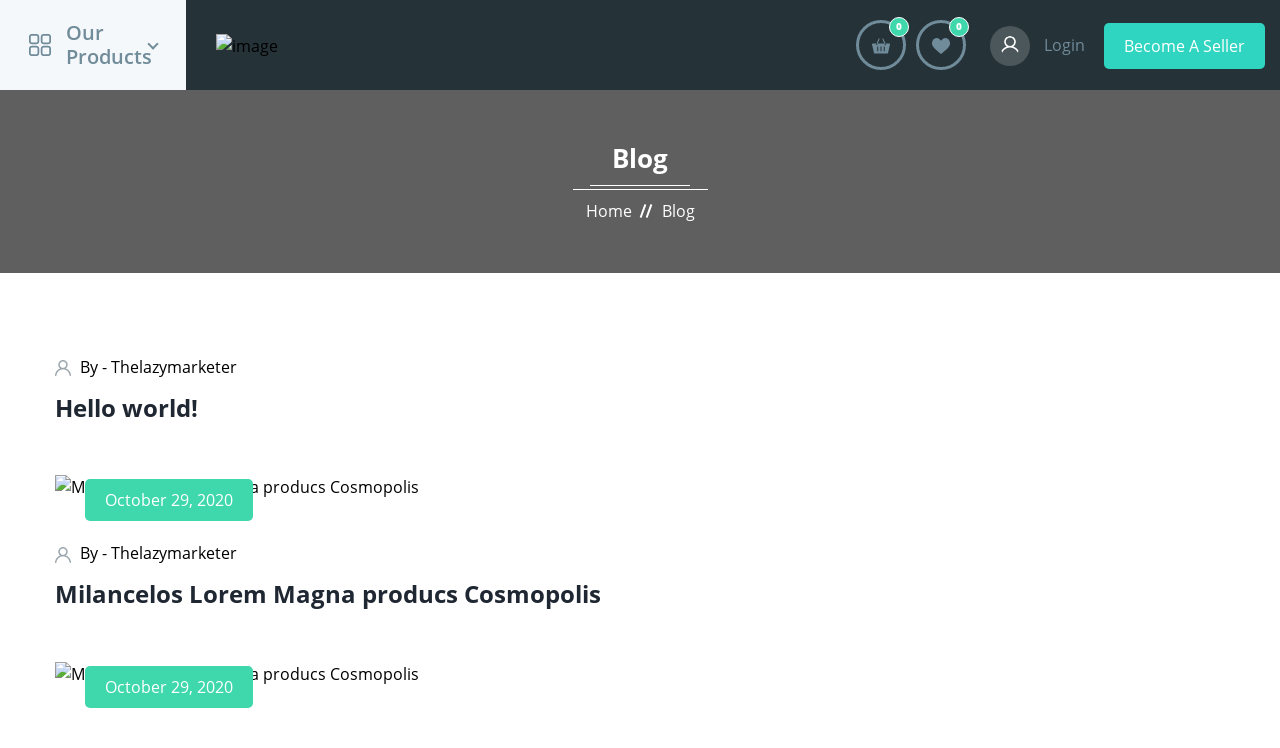

--- FILE ---
content_type: text/html; charset=UTF-8
request_url: https://thedigitalmarketplaceclub.thelazymarketerclub.club/218-2/
body_size: 47015
content:
<!doctype html>
<html lang="en-US">
<head>
	<meta charset="UTF-8">
	<meta name="viewport" content="width=device-width, initial-scale=1">
	<link rel="profile" href="https://gmpg.org/xfn/11">
					<script>document.documentElement.className = document.documentElement.className + ' yes-js js_active js'</script>
				<title>Blog &#8211; The Digital Marketplace Club</title>
<meta name='robots' content='max-image-preview:large' />
<link rel='dns-prefetch' href='//s.w.org' />
<link rel="alternate" type="application/rss+xml" title="The Digital Marketplace Club &raquo; Feed" href="https://thedigitalmarketplaceclub.thelazymarketerclub.club/feed/" />
<link rel="alternate" type="application/rss+xml" title="The Digital Marketplace Club &raquo; Comments Feed" href="https://thedigitalmarketplaceclub.thelazymarketerclub.club/comments/feed/" />
		<script>
			window._wpemojiSettings = {"baseUrl":"https:\/\/s.w.org\/images\/core\/emoji\/13.1.0\/72x72\/","ext":".png","svgUrl":"https:\/\/s.w.org\/images\/core\/emoji\/13.1.0\/svg\/","svgExt":".svg","source":{"concatemoji":"https:\/\/thedigitalmarketplaceclub.thelazymarketerclub.club\/wp-includes\/js\/wp-emoji-release.min.js?ver=5.8.12"}};
			!function(e,a,t){var n,r,o,i=a.createElement("canvas"),p=i.getContext&&i.getContext("2d");function s(e,t){var a=String.fromCharCode;p.clearRect(0,0,i.width,i.height),p.fillText(a.apply(this,e),0,0);e=i.toDataURL();return p.clearRect(0,0,i.width,i.height),p.fillText(a.apply(this,t),0,0),e===i.toDataURL()}function c(e){var t=a.createElement("script");t.src=e,t.defer=t.type="text/javascript",a.getElementsByTagName("head")[0].appendChild(t)}for(o=Array("flag","emoji"),t.supports={everything:!0,everythingExceptFlag:!0},r=0;r<o.length;r++)t.supports[o[r]]=function(e){if(!p||!p.fillText)return!1;switch(p.textBaseline="top",p.font="600 32px Arial",e){case"flag":return s([127987,65039,8205,9895,65039],[127987,65039,8203,9895,65039])?!1:!s([55356,56826,55356,56819],[55356,56826,8203,55356,56819])&&!s([55356,57332,56128,56423,56128,56418,56128,56421,56128,56430,56128,56423,56128,56447],[55356,57332,8203,56128,56423,8203,56128,56418,8203,56128,56421,8203,56128,56430,8203,56128,56423,8203,56128,56447]);case"emoji":return!s([10084,65039,8205,55357,56613],[10084,65039,8203,55357,56613])}return!1}(o[r]),t.supports.everything=t.supports.everything&&t.supports[o[r]],"flag"!==o[r]&&(t.supports.everythingExceptFlag=t.supports.everythingExceptFlag&&t.supports[o[r]]);t.supports.everythingExceptFlag=t.supports.everythingExceptFlag&&!t.supports.flag,t.DOMReady=!1,t.readyCallback=function(){t.DOMReady=!0},t.supports.everything||(n=function(){t.readyCallback()},a.addEventListener?(a.addEventListener("DOMContentLoaded",n,!1),e.addEventListener("load",n,!1)):(e.attachEvent("onload",n),a.attachEvent("onreadystatechange",function(){"complete"===a.readyState&&t.readyCallback()})),(n=t.source||{}).concatemoji?c(n.concatemoji):n.wpemoji&&n.twemoji&&(c(n.twemoji),c(n.wpemoji)))}(window,document,window._wpemojiSettings);
		</script>
		<style>
img.wp-smiley,
img.emoji {
	display: inline !important;
	border: none !important;
	box-shadow: none !important;
	height: 1em !important;
	width: 1em !important;
	margin: 0 .07em !important;
	vertical-align: -0.1em !important;
	background: none !important;
	padding: 0 !important;
}
</style>
	<link rel='stylesheet' id='litespeed-cache-dummy-css'  href='https://thedigitalmarketplaceclub.thelazymarketerclub.club/wp-content/plugins/litespeed-cache/assets/css/litespeed-dummy.css?ver=5.8.12' media='all' />
<link rel='stylesheet' id='wc-blocks-integration-css'  href='https://thedigitalmarketplaceclub.thelazymarketerclub.club/wp-content/plugins/woocommerce-payments/vendor/woocommerce/subscriptions-core/build/index.css?ver=5.7.2' media='all' />
<link rel='stylesheet' id='wp-block-library-css'  href='https://thedigitalmarketplaceclub.thelazymarketerclub.club/wp-includes/css/dist/block-library/style.min.css?ver=5.8.12' media='all' />
<link rel='stylesheet' id='wc-blocks-vendors-style-css'  href='https://thedigitalmarketplaceclub.thelazymarketerclub.club/wp-content/plugins/woocommerce/packages/woocommerce-blocks/build/wc-blocks-vendors-style.css?ver=8.9.2' media='all' />
<link rel='stylesheet' id='wc-blocks-style-css'  href='https://thedigitalmarketplaceclub.thelazymarketerclub.club/wp-content/plugins/woocommerce/packages/woocommerce-blocks/build/wc-blocks-style.css?ver=8.9.2' media='all' />
<link rel='stylesheet' id='jquery-selectBox-css'  href='https://thedigitalmarketplaceclub.thelazymarketerclub.club/wp-content/plugins/yith-woocommerce-wishlist/assets/css/jquery.selectBox.css?ver=1.2.0' media='all' />
<link rel='stylesheet' id='yith-wcwl-font-awesome-css'  href='https://thedigitalmarketplaceclub.thelazymarketerclub.club/wp-content/plugins/yith-woocommerce-wishlist/assets/css/font-awesome.css?ver=4.7.0' media='all' />
<link rel='stylesheet' id='woocommerce_prettyPhoto_css-css'  href='//thedigitalmarketplaceclub.thelazymarketerclub.club/wp-content/plugins/woocommerce/assets/css/prettyPhoto.css?ver=3.1.6' media='all' />
<link rel='stylesheet' id='yith-wcwl-main-css'  href='https://thedigitalmarketplaceclub.thelazymarketerclub.club/wp-content/plugins/yith-woocommerce-wishlist/assets/css/style.css?ver=3.13.0' media='all' />
<style id='yith-wcwl-main-inline-css'>
.yith-wcwl-share li a{color: #FFFFFF;}.yith-wcwl-share li a:hover{color: #FFFFFF;}.yith-wcwl-share a.facebook{background: #39599E; background-color: #39599E;}.yith-wcwl-share a.facebook:hover{background: #39599E; background-color: #39599E;}.yith-wcwl-share a.twitter{background: #45AFE2; background-color: #45AFE2;}.yith-wcwl-share a.twitter:hover{background: #39599E; background-color: #39599E;}.yith-wcwl-share a.pinterest{background: #AB2E31; background-color: #AB2E31;}.yith-wcwl-share a.pinterest:hover{background: #39599E; background-color: #39599E;}.yith-wcwl-share a.email{background: #FBB102; background-color: #FBB102;}.yith-wcwl-share a.email:hover{background: #39599E; background-color: #39599E;}.yith-wcwl-share a.whatsapp{background: #00A901; background-color: #00A901;}.yith-wcwl-share a.whatsapp:hover{background: #39599E; background-color: #39599E;}
</style>
<link rel='stylesheet' id='select2-css'  href='https://thedigitalmarketplaceclub.thelazymarketerclub.club/wp-content/plugins/woocommerce/assets/css/select2.css?ver=7.2.2' media='all' />
<link rel='stylesheet' id='yith-wcaf-css'  href='https://thedigitalmarketplaceclub.thelazymarketerclub.club/wp-content/plugins/yith-woocommerce-affiliates/assets/css/yith-wcaf.min.css?ver=2.6.0' media='all' />
<link rel='stylesheet' id='bootstrap-datepicker-css'  href='https://thedigitalmarketplaceclub.thelazymarketerclub.club/wp-content/plugins/motocom-formbuilder/public/css/bootstrap-datepicker.min.css?ver=1.0.0' media='all' />
<link rel='stylesheet' id='motocom_formbuilder-css'  href='https://thedigitalmarketplaceclub.thelazymarketerclub.club/wp-content/plugins/motocom-formbuilder/public/css/motocom-formbuilder-public.css?ver=1.0.0' media='all' />
<link rel='stylesheet' id='rs-plugin-settings-css'  href='https://thedigitalmarketplaceclub.thelazymarketerclub.club/wp-content/plugins/revslider/public/assets/css/rs6.css?ver=6.3.3' media='all' />
<style id='rs-plugin-settings-inline-css'>
#rs-demo-id {}
</style>
<style id='woocommerce-inline-inline-css'>
.woocommerce form .form-row .required { visibility: visible; }
</style>
<link rel='stylesheet' id='bootstrap-css'  href='https://thedigitalmarketplaceclub.thelazymarketerclub.club/wp-content/themes/motocom/assets/css/bootstrap.min.css?ver=1.0.2' media='all' />
<link rel='stylesheet' id='fontawesome-css'  href='https://thedigitalmarketplaceclub.thelazymarketerclub.club/wp-content/themes/motocom/assets/css/all.min.css?ver=1.0.2' media='all' />
<link rel='stylesheet' id='magnific-popup-css'  href='https://thedigitalmarketplaceclub.thelazymarketerclub.club/wp-content/themes/motocom/assets/css/magnific-popup.min.css?ver=1.0.2' media='all' />
<link rel='stylesheet' id='motocom-fonts-css'  href='https://thedigitalmarketplaceclub.thelazymarketerclub.club/wp-content/themes/motocom/assets/css/font.css?ver=1.0.2' media='all' />
<link rel='stylesheet' id='swiper-css'  href='https://thedigitalmarketplaceclub.thelazymarketerclub.club/wp-content/themes/motocom/assets/css/swiper.min.css?ver=1.0.2' media='all' />
<link rel='stylesheet' id='counteverest-css'  href='https://thedigitalmarketplaceclub.thelazymarketerclub.club/wp-content/themes/motocom/assets/css/counteverest.css?ver=1.0.2' media='all' />
<link rel='stylesheet' id='motocom-style-css'  href='https://thedigitalmarketplaceclub.thelazymarketerclub.club/wp-content/themes/motocom/style.css?ver=1.0.2' media='all' />
<link rel='stylesheet' id='motocom-ecommerce-css'  href='https://thedigitalmarketplaceclub.thelazymarketerclub.club/wp-content/themes/motocom/assets/css/ecommerce.css?ver=1.0.2' media='all' />
<link rel='stylesheet' id='wcfm_core_css-css'  href='https://thedigitalmarketplaceclub.thelazymarketerclub.club/wp-content/plugins/wc-frontend-manager/assets/css/min/wcfm-style-core.css?ver=6.7.21' media='all' />
<link rel='stylesheet' id='wcfmvm_custom_subscribe_button_css-css'  href='http://thedigitalmarketplaceclub.thelazymarketerclub.club/wp-content/uploads/wcfm/wcfmvm-style-custom-subscribe-button-1644340816.css?ver=2.11.7' media='all' />
<link rel='stylesheet' id='js_composer_front-css'  href='https://thedigitalmarketplaceclub.thelazymarketerclub.club/wp-content/plugins/js_composer/assets/css/js_composer.min.css?ver=6.6.0' media='all' />
<link rel='stylesheet' id='jquery-ui-style-css'  href='https://thedigitalmarketplaceclub.thelazymarketerclub.club/wp-content/plugins/woocommerce/assets/css/jquery-ui/jquery-ui.min.css?ver=7.2.2' media='all' />
<link rel='stylesheet' id='wcfm_fa_icon_css-css'  href='https://thedigitalmarketplaceclub.thelazymarketerclub.club/wp-content/plugins/wc-frontend-manager/assets/fonts/font-awesome/css/wcfmicon.min.css?ver=6.7.21' media='all' />
<script src='https://thedigitalmarketplaceclub.thelazymarketerclub.club/wp-includes/js/jquery/jquery.min.js?ver=3.6.0' id='jquery-core-js'></script>
<script src='https://thedigitalmarketplaceclub.thelazymarketerclub.club/wp-includes/js/jquery/jquery-migrate.min.js?ver=3.3.2' id='jquery-migrate-js'></script>
<script src='https://thedigitalmarketplaceclub.thelazymarketerclub.club/wp-content/plugins/woocommerce/assets/js/jquery-blockui/jquery.blockUI.min.js?ver=2.7.0-wc.7.2.2' id='jquery-blockui-js'></script>
<script src='https://thedigitalmarketplaceclub.thelazymarketerclub.club/wp-content/plugins/revslider/public/assets/js/rbtools.min.js?ver=6.3.3' id='tp-tools-js'></script>
<script src='https://thedigitalmarketplaceclub.thelazymarketerclub.club/wp-content/plugins/revslider/public/assets/js/rs6.min.js?ver=6.3.3' id='revmin-js'></script>
<script id='wc-add-to-cart-js-extra'>
var wc_add_to_cart_params = {"ajax_url":"\/wp-admin\/admin-ajax.php","wc_ajax_url":"\/?wc-ajax=%%endpoint%%","i18n_view_cart":"View cart","cart_url":"https:\/\/thedigitalmarketplaceclub.thelazymarketerclub.club\/cart\/","is_cart":"","cart_redirect_after_add":"no"};
</script>
<script src='https://thedigitalmarketplaceclub.thelazymarketerclub.club/wp-content/plugins/woocommerce/assets/js/frontend/add-to-cart.min.js?ver=7.2.2' id='wc-add-to-cart-js'></script>
<script src='https://thedigitalmarketplaceclub.thelazymarketerclub.club/wp-content/plugins/js_composer/assets/js/vendors/woocommerce-add-to-cart.js?ver=6.6.0' id='vc_woocommerce-add-to-cart-js-js'></script>
<link rel="https://api.w.org/" href="https://thedigitalmarketplaceclub.thelazymarketerclub.club/wp-json/" /><link rel="alternate" type="application/json" href="https://thedigitalmarketplaceclub.thelazymarketerclub.club/wp-json/wp/v2/pages/218" /><link rel="EditURI" type="application/rsd+xml" title="RSD" href="https://thedigitalmarketplaceclub.thelazymarketerclub.club/xmlrpc.php?rsd" />
<link rel="wlwmanifest" type="application/wlwmanifest+xml" href="https://thedigitalmarketplaceclub.thelazymarketerclub.club/wp-includes/wlwmanifest.xml" /> 
<meta name="generator" content="WordPress 5.8.12" />
<meta name="generator" content="WooCommerce 7.2.2" />
<link rel="canonical" href="https://thedigitalmarketplaceclub.thelazymarketerclub.club/218-2/" />
<link rel='shortlink' href='https://thedigitalmarketplaceclub.thelazymarketerclub.club/?p=218' />
<link rel="alternate" type="application/json+oembed" href="https://thedigitalmarketplaceclub.thelazymarketerclub.club/wp-json/oembed/1.0/embed?url=https%3A%2F%2Fthedigitalmarketplaceclub.thelazymarketerclub.club%2F218-2%2F" />
<link rel="alternate" type="text/xml+oembed" href="https://thedigitalmarketplaceclub.thelazymarketerclub.club/wp-json/oembed/1.0/embed?url=https%3A%2F%2Fthedigitalmarketplaceclub.thelazymarketerclub.club%2F218-2%2F&#038;format=xml" />
<meta name="generator" content="Redux 4.5.7" /><link rel="shortcut icon" href="http://thedigitalmarketplaceclub.thelazymarketerclub.club/wp-content/uploads/2022/02/icon1-1.png" /><style>#yourIdORClass{
   margin: 0 auto;
}</style><style>body, body p, a{font-weight: 400;font-size: 16px;line-height: 24px;color: #000000;}.learnpress .course-item-title.question-title,.section-header .section-title,a.wfs-food-item-title,.wfs-sidebar-menu ul li a,.wfs-modal-quantity .wfs-qty-input,.wfs-special-note-label,.mt-oc-pro-title, .courses-list .course-title h3,.nice-select .current{color: #000000!important;}h1{color: #1f2732;}.mt-blog-title-two, .mt-blog-title, .mt-blog-two-title, .mt-lb-feat-title, .mt-nm-blog-title{color: #1f2732;}h2{}h3{}h4{}h5{}h6{}.mt-main-header,.mt-eco-header,.mt-oc-header,.mt-dating-header,.mt-dw-header,.mt-em-head-bg,.mt-qa-header,.mt-rc-header,.mt-jp-header,.mt-dp-header,.mt-food-header,.mt-music-sidebar{background:#253238;}.mt-ms-toggle-shape svg{fill:#253238;}.mt-pro-submenu,.mt-our-pro-head,.mt-pro-submenu>li>a{background:#f5f8fa;}.mt-our-product .sub-menu{background:#ffffff;}@media screen and (min-width: 1200px){.mt-navbar>ul>li>a, .mt-lb-header .mt-navbar>ul>li:before, .mt-main-header .mt-navbar>ul>li:before,.mt-navbar>ul>li,.mt-eco-icon svg,.mt-pro-submenu li:before,.mt-jp-header .mt-navbar>ul>li a,.mt-jp-menu .mt-navbar>ul>li,.mt-lb-header .mt-navbar>ul>li>a,.mt-rs-header .mt-navbar>ul>li>a,.mt-rs-header .mt-navbar>ul>li,.mt-main-header .mt-navbar>ul>li>a,.mt-main-menu>a{color:#708b99;}.mt-ms-toggle-shape:after{border-color:#708b99;}}.mt-menu-toggle span,.mt-navbar>ul>li:after,.mt-main-header .mt-navbar>ul>li:after{background:#708b99;}.mt-header .mt-toggle-login,.mt-default-header .mt-toggle-login,.mt-music-sidebar a,.mt-music-sidebar h2,.review-right-wrap input,.review-right-wrap input::placeholder{color:#708b99;}.mt-eco-head-icon a svg,.mt-eco-icon svg,.mt-navbar-icon>ul>li svg.mt-serach-icon,.mt-our-pro-head svg,.mt-default-header .mt-more-menu-toggle svg,.mt-music-sidebar ul li span svg,.mt-music-sidebar span svg,.mt-navbar-icon>ul>li svg,.mt-default-header .mt-navbar-icon>ul>li svg,.mt-navbar-icon>ul>li .mt-search-btn svg{fill:#708b99;}.mt-pro-submenu .menu-item-has-children:after{border-left-color:#708b99;}.mt-our-pro-head h4:after,.mt-eco-head-icon>ul>li>a{ border-color: #708b99; }.mt-pro-submenu>li a,.mt-our-pro-head h4,.mt-pro-submenu li:before{ color: #708b99; }@media screen and (min-width: 1200px){.mt-navbar>ul>li>a:hover, .mt-lb-header .mt-navbar>ul>li:hover:before, .mt-main-header .mt-navbar>ul>li:hover:before,.mt-navbar>ul>li:hover,.mt-pro-submenu>li a:hover,.mt-navbar ul>li>.sub-menu li a:hover,.mt-pro-submenu>li a:hover,.mt-more-menu-toggle .mt-more-submenu .mt-navbar>ul>li a:hover,.mt-more-submenu a:hover,.mt-navbar>ul>li.current-menu-item>a,.yes .mt-navbar>ul>li.current-menu-item>a{color:#2fd5c1;}.mt-navbar>ul>li:hover:after,.mt-eco-header .mt-main-menu .mt-navbar>ul>li:hover:after{background:#2fd5c1;}.mt-eco-header .container .mt-eco-icon:hover svg,.mt-navbar-icon>ul>li svg.mt-serach-icon:hover,.mt-music-sidebar ul li a:hover span svg{fill:#2fd5c1;}}.mt-header .mt-toggle-login:hover,.mt-music-sidebar a:hover,.mt-music-sidebar .current_page_item a{ color: #2fd5c1; }.mt-eco-head-icon li>a:hover svg,.mt-navbar-icon>ul>li .mt-search-btn:hover svg{ fill: #2fd5c1; }.mt_header_wrap .mt-btn{background:#2fd5c1!important;color:#ffffff!important;}.mt-btn .btn_with_icon:after{background:#ffffff;}.mt_header_wrap .mt-btn:hover {background:;color:;}.mt-btn:hover .btn_with_icon:after{background:;}.mt-navbar>ul>li>a{ text-transform:capitalize; }@media screen and (min-width: 1200px){}.mt-footer{ background-color: #253238 }.mt-footer h2.widgettitle, .mt-footer p{ color: #b1bec6; }.mt-footer .widget_nav_menu li a:before, .mt-footer .widget_nav_menu li a:after{ border-color: #b1bec6; }.mt-footer a{ color: #b1bec6; }.mt-footer a:hover{ color: #3fd7ac; }.mt-copyright{ background: #253238; }.mt-copyright-box p{ color: #b1bec6; }.mt-copyright-box li a{ color: #b1bec6; }.mt-copyright-box li a:hover{ color: #3fd7ac; }.mt-breadcrumb{ 
			padding-top: ;
			padding-right: ;
			padding-bottom: ;
			padding-left: ;
		}.mt-breadcrumb{ background-image: url(http://thedigitalmarketplaceclub.thelazymarketerclub.club/wp-content/uploads/2020/10/3b-1.jpg); }.mt-breadcrumb-box ul li,.mt-breadcrumb-box ul li a,.archive-description{ color: #ffffff; }.mt-breadcrumb-box ul li:after, .mt-breadcrumb-box ul li:before{ background: #ffffff; }a:hover,.mt-search-banner-box ul li a:hover,.mt-lb-blog-cat a:hover,.mt-lb-blog-content ul li a:hover,.mt-nm-blog-data .mt-blog-view li a:hover,
.mt-nm-blog-content .mt-blog-view li a:hover,.mt-blog-view a:hover,.mt-foot-contact-data p a:hover,.mt-author-social li a:hover,.mt-oc-product-box .course-price span,.mt-lb-service-box:hover a,.mt-pop-cat-box:hover h4,.mt-foot-contact-data p a,.mt-breadcrumb-box ul li a:hover,.mt-qa-answer-box p a,.mt-widget li .question-title ~ a{ color: #3fd7ac; }.mt-blog-t-read:hover,.mt-blog-two-date:hover{
			    background: #3fd7ac;
				-webkit-background-clip: text;
				background-clip: text;
				-webkit-text-fill-color: transparent;
		}.mt-blog-t-read:hover svg,.mt-em-blog-box .mt-read-more:hover svg,.mt-read-more:hover svg,.mt-navbar-icon>ul>li .mt-search-btn:hover svg,.mt-grid-icon svg{ 
			    fill: #3fd7ac;
		}.mt-dw-header .mt-eco-icon>span,.mt-magnific-icon,.mt-quantity button:hover{ 
			    background: #3fd7ac;
		}.mt-author-social li a:hover{ 
			    border-color: #3fd7ac;
		}.navigation .nav-links .nav-title:after,.comment-form-rating p.stars a:hover, .comment-form-rating p.stars a.active,.woocommerce .related.products>h2:before,nav.woocommerce-MyAccount-navigation ul li.is-active,.property-feature-icons .epl-icon-svg-container .icon-value,.woocommerce-active table.wishlist_table thead tr th,.lp-label.label-enrolled,div#learn-press-course ul.learn-press-nav-tabs .course-nav.active:after, div#learn-press-course ul.learn-press-nav-tabs .course-nav:hover:after,.lp-course-progress .lp-passing-conditional,.woocommerce-active table td.product-remove a,.wfs-sidebar-menu ul li a.active, .wfs-sidebar-menu ul li a.active:hover,#learn-press-profile-nav .tabs > li.active > a, #learn-press-profile-nav .tabs > li:hover:not(.active) > a,#learn-press-profile-nav .tabs > li ul li.active a, #learn-press-profile-nav .tabs > li ul li:hover a,.lp-user-profile .section-tab.active,.lp-list-table thead tr th,.learn-press-message:before,#job-manager-job-dashboard .job-manager-jobs tr th, #resume-manager-candidate-dashboard .resume-manager-resumes tr th, #job-manager-alerts .job-manager-alerts th,#sln-salon h2.sln-salon-title,#sln-salon.sln-step-date #sln-notifications.sln-notifications--active .sln-alert.sln-alert--wait,.datetimepicker.sln-datetimepicker table tr td.day:not(.disabled):hover, .datetimepicker.sln-datetimepicker table tr td.day.active:not(.disabled),.datetimepicker.sln-datetimepicker .switch:hover, .datetimepicker.sln-datetimepicker .prev:hover, .datetimepicker.sln-datetimepicker .next:hover, .datetimepicker.sln-datetimepicker table tr td span.minute:not(.disabled):not(.active):hover, .datetimepicker.sln-datetimepicker .sln-datetimepicker-close:hover, .datetimepicker.sln-datetimepicker .today:hover, .datetimepicker.sln-datetimepicker table tr td.day:not(.disabled):hover, .datetimepicker.sln-datetimepicker table tr td.day.active:not(.disabled):hover,.mt-eco-cart,.mt-eco-like, .mt-eco-wishlist,.mage_grid_box.owl-carousel .owl-nav button.owl-next, .mage_grid_box.owl-carousel .owl-nav button.owl-prev,.mage_grid_box.owl-theme .owl-dots .owl-dot.active span, .mage_grid_box.owl-theme .owl-dots .owl-dot:hover span,.equinox .calendar-header,.mt-rs-feat-pro-img .status-sticker.under-offer,.dwqa-question-item .dwqa-status,.dwqa-container .html-active .switch-html, .dwqa-container .tmce-active .switch-tmce,nav.woocommerce-MyAccount-navigation ul li.is-active, .yith-wcaf .dashboard-links li.active a{ background: #3fd7ac; }.comment-form-rating p.stars a,.mt-pagination li.active a,.mt-pagination li a:hover,#learn-press-course-tabs ul.learn-press-nav-tabs .course-nav.active a,.wfs-sidebar-menu ul li a span.wfs-items-count,#sln-salon h3.sln-service-price,#sln-salon .sln-total-price,#sln-salon .editable i.fa-cog, .editable i,.datetimepicker.sln-datetimepicker .sln-datetimepicker-close, .sln-alert--problem:after, #sln-salon .sln-alert--problem:after, #sln-salon .alert-danger:after,.date-posted:before, .location:before, .website:before, .company_twitter:before,.add-to-wishlist-before_image .add_to_wishlist i:hover,.add-to-wishlist-before_image .yith-wcwl-wishlistexistsbrowse i,.add-to-wishlist-before_image .yith-wcwl-wishlistaddedbrowse i,.mep_event_grid_item h3.mep_list_date span.amount, .mep_event_list_item .mep_list_date .amount,.under-offer-status,.glsr-review-author span, .glsr-review-author:before,.yith-wcaf span.view-all a, .yith-wcaf span.view-all,.woocommerce-active .product ul.tabs.wc-tabs li.active a,.section-content .course-item .section-item-link:before,.epl-property-blog span.page-price{ color: #3fd7ac; }.epl-property-features.listing-info li:after, .epl-property-features.listing-info li:before,.thim-list-content li:after,#learn-press-profile-header .lp-profile-avatar img,.editable.focus, .editable:hover,.mt-lb-search-box input:focus, .mt-lb-search-box select:focus,.mt-em-testimonial .swiper-slide.swiper-slide-active .mt-testi-two-img img{ border-color: #3fd7ac; }.wfs-sidebar-menu ul li a:hover,.mep-list-footer ul li i,.wfs-category-title{ color: #3fd7ac!important; }.mt-rs-feat-pro-address svg{ fill: #3fd7ac; }.mt-btn, .button, .woocommerce-active .single_add_to_cart_button,.woocommerce-cart-form table tr td .button,.woocommerce .checkout-button,.woocommerce button#place_order,.woocommerce-active .wishlist_table .product-add-to-cart a,input.search-submit, input[type="submit"],.mt-widget .woocommerce-product-search button,.product .onsale, .mt-product-img .onsale, .mt_products_slider .onsale,.hidden-title-form input[type="submit"],a.mt-pagination-arrow, .mt-pagination li .mt-pagination-arrow, .mt-pagination li.mt-pagination-arrow a, ul.page-numbers li a.next, ul.page-numbers li a.prev, .mt-pro-filter-pagination a.prev, .mt-pro-filter-pagination a.next,.mt-wh-banner-search #wdc-style button,#sln-salon .mt-btn,.fs-btn-primary,#foodstore .fs-btn,.lp-course-buttons button,.lp-button,.lp-profile-content button,input[type="button"],#sln-salon button,#sln-salon .sln-btn--emphasis button,#sln-salon.sln-loginform:not(.sln-customcolors) #loginform #wp-submit,.mt_header_wrap .mt-btn.mt-toggle-login,.submit-dwqa-question .wp-core-ui .button-primary,.mt-ac-login-active .mt-ac-login-btn h3, .mt-ac-register-active .mt-ac-register-btn h3,a.sln-datalist__item__cta,button[type=submit],.vc_btn3.vc_btn3-color-juicy-pink, .vc_btn3.vc_btn3-color-juicy-pink.vc_btn3-style-flat,.mt-prtfolio-filter ul li a.mt-prtfolio-active, .mt-prtfolio-filter ul li a:hover,.glsr-default .glsr-button,.pagination .navigation .nav-links .next.page-numbers:after,.pagination .navigation .nav-links .prev.page-numbers:after,#learn-press-course .learn-press-course-wishlist,.course-tabs button,.review-actions .submit-review,.order-again .button,.mep-default-feature-cart-sec button.single_add_to_cart_button.button.alt.btn-mep-event-cart{background:#3fd7ac!important;border:0px solid transparent;;border-radius:5px;}.mt-ac-login-tab ul li h3,.dwqa-pagination span.dwqa-current,.pagination .nav-links span.current, .pagination .navigation .nav-links a:hover{color:#3fd7ac;}.mt-ac-login-form,.dwqa-pagination span.dwqa-current{border-color:#3fd7ac;}input,.nice-select,.mt-dating-wrapper .nice-select.w3-renc-sebg, .mt-dating-wrapper .w3-renc-sebg, .mt-dating-wrapper .w3-input,.mt-qa-cmnt-box form input{border-radius:5px;}.widget_search input{ border-radius:5px;}.mt-quantity button{ color:#3fd7ac;}.mt-rs-banner-search .nav-tabs .nav-link.active,.mep-events-wrapper table .mage_input_group span,.mt-main-wraper .pagination-sec span.page-numbers.current,.wfs-modal-count input.wfs-qty-btn,.mt-dating-wrapper .w3-renc-mebt,#wfs_checkout_fields .wfs_co_service_type .input-radio:checked + label,#wfs_checkout_fields .wfs_co_service_type .woocommerce-input-wrapper label.active,.epl-property-single ul.epl-author-tabs li.epl-author-current,.mt_products_slider .wcfm_buttons, .products .wcfm_buttons, .single .wcfm_buttons{ background:#3fd7ac!important; color:!important;}.mt-rs-banner-search .nav-tabs .nav-link.active:after{ border-top-color:#3fd7ac; }.mt-pro-filter-pagination .current,.epl-property-single ul.epl-author-tabs li.epl-author-current{ color:#3fd7ac; }.btn_with_icon svg{ fill:; }.btn_with_icon svg,.mt-rs-header .mt-btn span svg{ fill: ; }.mt-btn .btn_with_icon:after{ background:; }.mt-btn:hover, .button:hover, .woocommerce-active .single_add_to_cart_button:hover,.woocommerce-cart-form table tr td .button:hover,.woocommerce .checkout-button:hover,.woocommerce button#place_order:hover,.woocommerce-active .wishlist_table .product-add-to-cart a:hover,input.search-submit:hover, input[type="submit"]:hover,.mt-widget .woocommerce-product-search button:hover,a.mt-pagination-arrow:hover, .mt-pagination li .mt-pagination-arrow:hover, .mt-pagination li.mt-pagination-arrow a:hover, ul.page-numbers li a.next:hover, ul.page-numbers li a.prev:hover, .mt-pro-filter-pagination a.prev:hover, .mt-pro-filter-pagination a.next:hover,.fs-btn-primary:hover,#foodstore .fs-btn:hover,.lp-profile-content button:hover,input[type="button"]:hover,#sln-salon button:hover,#sln-salon .sln-btn--emphasis button:hover,#sln-salon .sln-btn--emphasis:hover button,#sln-salon.sln-loginform:not(.sln-customcolors) #loginform #wp-submit:hover,.mt-main-wraper #wdc-style .btn-info:hover,#sln-salon.sln-loginform:not(.sln-customcolors) #loginform #wp-submit:focus,.mt_header_wrap .mt-btn.mt-toggle-login:hover,.submit-dwqa-question .wp-core-ui .button-primary:hover,a.sln-datalist__item__cta:hover,button[type=submit]:hover,.vc_btn3.vc_btn3-color-juicy-pink:hover, .vc_btn3.vc_btn3-color-juicy-pink.vc_btn3-style-flat:hover,.lp-course-buttons button:hover,.wfs-modal-count input.wfs-qty-btn:hover,.pagination .navigation .nav-links .next.page-numbers:hover:after,.pagination .navigation .nav-links .prev.page-numbers:hover:after,#learn-press-course .learn-press-course-wishlist:hover,.course-tabs button:hover,.review-actions .submit-review:hover,.order-again .button,.mep-default-feature-cart-sec button.single_add_to_cart_button.button.alt.btn-mep-event-cart{}.mt-pagination-active, .page-links a:hover, .page-links .post-page-numbers.current, ul.page-numbers li a:hover, ul.page-numbers li .current, .mt-pro-filter-pagination a:hover,.mt-quantity button:hover{}.mt-dating-wrapper .w3-renc-mebt:hover,.mt-dating-wrapper .w3-renc-mebo:hover{}.mt-btn:hover .btn_with_icon svg,.mt-qa-cmnt-box form .mt-btn:hover svg{ fill:; }.mt-btn:hover .btn_with_icon:after{ background:; }.mt-nm-sidebar-title,.mt-nm-sidebar-title::after,.mt-sidebar-title{}.mt-boxed-sidebar .mt-widget{}.mt-sidebar-title:before,.swiper-pagination .swiper-pagination-bullet.swiper-pagination-bullet-active,.product_list_widget li .remove,table#wp-calendar thead tr th,table#wp-calendar #today,.mt-boxed-sidebar h2.mt-sidebar-title::before,.lp-widget .lp-course-info-fields .lp-course-info .lp-label{ background: #3fd7ac; }.mt-foot-contact-data p a,.mt-side-post-type,.mt-sidebar-tweet-date,.mt-widget .comment-author-link a{ color: #3fd7ac; }.list_style_square .widget_archive li a:before,.list_style_square .widget_categories li a:before{border-color:#3fd7ac;}.page .mt-blog-sidebar,.page .mt-boxed-sidebar{ padding-top: ; }.page .mt-blog-sidebar,.page .mt-boxed-sidebar{ padding-bottom: ; }.mt-sidebar-list li a:before, .mt-sidebar-list li a:after, .mt-footer-list li a:before, .mt-footer-list li a:after, .widget_archive li a:before, .widget_archive li a:after, .widget_categories li a:after, .widget_recent_comments li a:after, .widget_nav_menu li a:after, .widget_archive li a:before, .widget_categories li a:before, .widget_recent_comments li a:before, .widget_nav_menu li a:before, .widget_pages li a:before, .widget_pages li a:after, .widget_recent_entries li a:after, .widget_recent_entries li a:before, .widget_layered_nav li a:after, .widget_layered_nav li a:before, .widget_product_categories li a:after, .widget_product_categories li a:before, .widget_meta.mt-widget ul li a:after, .widget_meta.mt-widget ul li a:before,.list_style_dash .widget_motocom_categories ul li a::before{ border-color: !important; }.mt-go-top{ background: #3fd7ac }.mt-go-top svg{ fill: #ffffff }</style>	<noscript><style>.woocommerce-product-gallery{ opacity: 1 !important; }</style></noscript>
	<meta name="generator" content="Powered by WPBakery Page Builder - drag and drop page builder for WordPress."/>
<meta name="generator" content="Powered by Slider Revolution 6.3.3 - responsive, Mobile-Friendly Slider Plugin for WordPress with comfortable drag and drop interface." />
<script type="text/javascript">function setREVStartSize(e){
			//window.requestAnimationFrame(function() {				 
				window.RSIW = window.RSIW===undefined ? window.innerWidth : window.RSIW;	
				window.RSIH = window.RSIH===undefined ? window.innerHeight : window.RSIH;	
				try {								
					var pw = document.getElementById(e.c).parentNode.offsetWidth,
						newh;
					pw = pw===0 || isNaN(pw) ? window.RSIW : pw;
					e.tabw = e.tabw===undefined ? 0 : parseInt(e.tabw);
					e.thumbw = e.thumbw===undefined ? 0 : parseInt(e.thumbw);
					e.tabh = e.tabh===undefined ? 0 : parseInt(e.tabh);
					e.thumbh = e.thumbh===undefined ? 0 : parseInt(e.thumbh);
					e.tabhide = e.tabhide===undefined ? 0 : parseInt(e.tabhide);
					e.thumbhide = e.thumbhide===undefined ? 0 : parseInt(e.thumbhide);
					e.mh = e.mh===undefined || e.mh=="" || e.mh==="auto" ? 0 : parseInt(e.mh,0);		
					if(e.layout==="fullscreen" || e.l==="fullscreen") 						
						newh = Math.max(e.mh,window.RSIH);					
					else{					
						e.gw = Array.isArray(e.gw) ? e.gw : [e.gw];
						for (var i in e.rl) if (e.gw[i]===undefined || e.gw[i]===0) e.gw[i] = e.gw[i-1];					
						e.gh = e.el===undefined || e.el==="" || (Array.isArray(e.el) && e.el.length==0)? e.gh : e.el;
						e.gh = Array.isArray(e.gh) ? e.gh : [e.gh];
						for (var i in e.rl) if (e.gh[i]===undefined || e.gh[i]===0) e.gh[i] = e.gh[i-1];
											
						var nl = new Array(e.rl.length),
							ix = 0,						
							sl;					
						e.tabw = e.tabhide>=pw ? 0 : e.tabw;
						e.thumbw = e.thumbhide>=pw ? 0 : e.thumbw;
						e.tabh = e.tabhide>=pw ? 0 : e.tabh;
						e.thumbh = e.thumbhide>=pw ? 0 : e.thumbh;					
						for (var i in e.rl) nl[i] = e.rl[i]<window.RSIW ? 0 : e.rl[i];
						sl = nl[0];									
						for (var i in nl) if (sl>nl[i] && nl[i]>0) { sl = nl[i]; ix=i;}															
						var m = pw>(e.gw[ix]+e.tabw+e.thumbw) ? 1 : (pw-(e.tabw+e.thumbw)) / (e.gw[ix]);					
						newh =  (e.gh[ix] * m) + (e.tabh + e.thumbh);
					}				
					if(window.rs_init_css===undefined) window.rs_init_css = document.head.appendChild(document.createElement("style"));					
					document.getElementById(e.c).height = newh+"px";
					window.rs_init_css.innerHTML += "#"+e.c+"_wrapper { height: "+newh+"px }";				
				} catch(e){
					console.log("Failure at Presize of Slider:" + e)
				}					   
			//});
		  };</script>
<style id="motocom_options-dynamic-css" title="dynamic-css" class="redux-options-output">h1{color:#1f2732;}</style><noscript><style> .wpb_animate_when_almost_visible { opacity: 1; }</style></noscript></head>

<body class="page-template-default page page-id-218 theme-motocom woocommerce-no-js no-sidebar digital  woocommerce-active wcfm-theme-motocom wpb-js-composer js-comp-ver-6.6.0 vc_responsive">

<!-- main wraper start -->
<div class="mt-main-wraper mt_header_fixed">

<div class="mt_header_wrap "><div class="mt-dp-header mt-header">
        <div class="container-fluid">
            <div class="row">
                <div class="col-xl-2 col-lg-3 col-md-12">
                    <!-- product menu start -->
                    <div class="mt-our-product">
                        <div class="mt-our-pro-head">
                            <svg xmlns="http://www.w3.org/2000/svg" viewBox="0 0 512 512">
                                <path d="M176.792,0H59.208C26.561,0,0,26.561,0,59.208v117.584C0,209.439,26.561,236,59.208,236h117.584
                                    C209.439,236,236,209.439,236,176.792V59.208C236,26.561,209.439,0,176.792,0z M196,176.792c0,10.591-8.617,19.208-19.208,19.208
                                    H59.208C48.617,196,40,187.383,40,176.792V59.208C40,48.617,48.617,40,59.208,40h117.584C187.383,40,196,48.617,196,59.208
                                    V176.792z"/>
                                <path d="M452,0H336c-33.084,0-60,26.916-60,60v116c0,33.084,26.916,60,60,60h116c33.084,0,60-26.916,60-60V60
                                    C512,26.916,485.084,0,452,0z M472,176c0,11.028-8.972,20-20,20H336c-11.028,0-20-8.972-20-20V60c0-11.028,8.972-20,20-20h116
                                    c11.028,0,20,8.972,20,20V176z"/>
                                <path d="M176.792,276H59.208C26.561,276,0,302.561,0,335.208v117.584C0,485.439,26.561,512,59.208,512h117.584
                                    C209.439,512,236,485.439,236,452.792V335.208C236,302.561,209.439,276,176.792,276z M196,452.792
                                    c0,10.591-8.617,19.208-19.208,19.208H59.208C48.617,472,40,463.383,40,452.792V335.208C40,324.617,48.617,316,59.208,316h117.584
                                    c10.591,0,19.208,8.617,19.208,19.208V452.792z"/>
                                <path d="M452,276H336c-33.084,0-60,26.916-60,60v116c0,33.084,26.916,60,60,60h116c33.084,0,60-26.916,60-60V336
                                    C512,302.916,485.084,276,452,276z M472,452c0,11.028-8.972,20-20,20H336c-11.028,0-20-8.972-20-20V336c0-11.028,8.972-20,20-20
                                    h116c11.028,0,20,8.972,20,20V452z"/>
                            </svg>
                            <h4>Our Products</h4>
                        </div>
						<div class="menu-profile-menu-container"><ul id="menu-profile-menu" class="mt-pro-submenu"><li id="menu-item-684" class="menu-item menu-item-type-custom menu-item-object-custom menu-item-has-children menu-item-684"><a href="#">User Dashboard</a>
<ul class="sub-menu">
	<li id="menu-item-669" class="menu-item menu-item-type-post_type menu-item-object-page menu-item-669"><a href="https://thedigitalmarketplaceclub.thelazymarketerclub.club/my-account-2/">My account</a></li>
	<li id="menu-item-670" class="menu-item menu-item-type-post_type menu-item-object-page menu-item-670"><a href="https://thedigitalmarketplaceclub.thelazymarketerclub.club/cart-2/">Cart</a></li>
	<li id="menu-item-688" class="menu-item menu-item-type-post_type menu-item-object-page menu-item-688"><a href="https://thedigitalmarketplaceclub.thelazymarketerclub.club/wishlist/">Wishlist</a></li>
	<li id="menu-item-694" class="menu-item menu-item-type-post_type menu-item-object-page menu-item-694"><a href="https://thedigitalmarketplaceclub.thelazymarketerclub.club/checkout-2/">Checkout</a></li>
	<li id="menu-item-667" class="menu-item menu-item-type-post_type menu-item-object-page menu-item-667"><a href="https://thedigitalmarketplaceclub.thelazymarketerclub.club/vendor-register-2/">Vendor Registration</a></li>
	<li id="menu-item-668" class="menu-item menu-item-type-post_type menu-item-object-page menu-item-668"><a href="https://thedigitalmarketplaceclub.thelazymarketerclub.club/store-manager-2/">Store Manager</a></li>
</ul>
</li>
<li id="menu-item-685" class="menu-item menu-item-type-custom menu-item-object-custom menu-item-has-children menu-item-685"><a href="#">Our Products</a>
<ul class="sub-menu">
	<li id="menu-item-710" class="menu-item menu-item-type-custom menu-item-object-custom menu-item-710"><a href="https://thedigitalmarketplaceclub.thelazymarketerclub.club/product-category/academic/">Academic</a></li>
	<li id="menu-item-722" class="menu-item menu-item-type-custom menu-item-object-custom menu-item-722"><a href="https://thedigitalmarketplaceclub.thelazymarketerclub.club/product-category/animation/">Animation</a></li>
	<li id="menu-item-704" class="menu-item menu-item-type-custom menu-item-object-custom menu-item-704"><a href="https://thedigitalmarketplaceclub.thelazymarketerclub.club/product-category/apps/">Apps</a></li>
	<li id="menu-item-713" class="menu-item menu-item-type-custom menu-item-object-custom menu-item-713"><a href="https://thedigitalmarketplaceclub.thelazymarketerclub.club/product-category/articles/">Articles</a></li>
	<li id="menu-item-693" class="menu-item menu-item-type-post_type menu-item-object-page menu-item-693"><a href="https://thedigitalmarketplaceclub.thelazymarketerclub.club/audio/">Audio</a></li>
	<li id="menu-item-729" class="menu-item menu-item-type-custom menu-item-object-custom menu-item-729"><a href="https://thedigitalmarketplaceclub.thelazymarketerclub.club/product-category/chrome-extension-software/">Chrome Extensions</a></li>
	<li id="menu-item-743" class="menu-item menu-item-type-custom menu-item-object-custom menu-item-743"><a href="https://thedigitalmarketplaceclub.thelazymarketerclub.club/product-category/discoveries/">Discoveries</a></li>
	<li id="menu-item-748" class="menu-item menu-item-type-custom menu-item-object-custom menu-item-748"><a href="https://thedigitalmarketplaceclub.thelazymarketerclub.club/product-category/documents/">Documents</a></li>
	<li id="menu-item-751" class="menu-item menu-item-type-custom menu-item-object-custom menu-item-751"><a href="https://thedigitalmarketplaceclub.thelazymarketerclub.club/product-category/documents/business-documents/">Business Documents</a></li>
	<li id="menu-item-754" class="menu-item menu-item-type-custom menu-item-object-custom menu-item-754"><a href="https://thedigitalmarketplaceclub.thelazymarketerclub.club/product-category/documents/legal-documents/">Legal Documents</a></li>
	<li id="menu-item-692" class="menu-item menu-item-type-custom menu-item-object-custom menu-item-692"><a href="https://thedigitalmarketplaceclub.thelazymarketerclub.club/product-category/ebooks/">Ebooks</a></li>
	<li id="menu-item-757" class="menu-item menu-item-type-custom menu-item-object-custom menu-item-757"><a href="https://thedigitalmarketplaceclub.thelazymarketerclub.club/product-category/for-sale/">For Sale</a></li>
	<li id="menu-item-763" class="menu-item menu-item-type-custom menu-item-object-custom menu-item-763"><a href="https://thedigitalmarketplaceclub.thelazymarketerclub.club/product-category/for-sale/network-marketing-downline/">Network Marketing Downline</a></li>
	<li id="menu-item-765" class="menu-item menu-item-type-custom menu-item-object-custom menu-item-765"><a href="https://thedigitalmarketplaceclub.thelazymarketerclub.club/product-category/for-sale/online-business/">Online Business</a></li>
	<li id="menu-item-768" class="menu-item menu-item-type-custom menu-item-object-custom menu-item-768"><a href="https://thedigitalmarketplaceclub.thelazymarketerclub.club/product-category/for-sale/social-media-account/">Social Media Account</a></li>
	<li id="menu-item-771" class="menu-item menu-item-type-custom menu-item-object-custom menu-item-771"><a href="https://thedigitalmarketplaceclub.thelazymarketerclub.club/product-category/for-sale/social-media-account/clubhouse/">Clubhouse</a></li>
	<li id="menu-item-774" class="menu-item menu-item-type-custom menu-item-object-custom menu-item-774"><a href="https://thedigitalmarketplaceclub.thelazymarketerclub.club/product-category/for-sale/social-media-account/facebook/">Facebook</a></li>
	<li id="menu-item-777" class="menu-item menu-item-type-custom menu-item-object-custom menu-item-777"><a href="https://thedigitalmarketplaceclub.thelazymarketerclub.club/product-category/for-sale/social-media-account/instagram/">Instagram</a></li>
	<li id="menu-item-780" class="menu-item menu-item-type-custom menu-item-object-custom menu-item-780"><a href="https://thedigitalmarketplaceclub.thelazymarketerclub.club/product-category/for-sale/social-media-account/reddit/">Reddit</a></li>
	<li id="menu-item-783" class="menu-item menu-item-type-custom menu-item-object-custom menu-item-783"><a href="https://thedigitalmarketplaceclub.thelazymarketerclub.club/product-category/for-sale/social-media-account/sociclub/">SociClub</a></li>
	<li id="menu-item-787" class="menu-item menu-item-type-custom menu-item-object-custom menu-item-787"><a href="https://thedigitalmarketplaceclub.thelazymarketerclub.club/product-category/for-sale/social-media-account/telegram/">Telegram</a></li>
	<li id="menu-item-790" class="menu-item menu-item-type-custom menu-item-object-custom menu-item-790"><a href="https://thedigitalmarketplaceclub.thelazymarketerclub.club/product-category/for-sale/social-media-account/thelazymarketerclub/">TheLaZyMarketer Club</a></li>
	<li id="menu-item-793" class="menu-item menu-item-type-custom menu-item-object-custom menu-item-793"><a href="https://thedigitalmarketplaceclub.thelazymarketerclub.club/product-category/for-sale/social-media-account/tiktok/">TikTok</a></li>
	<li id="menu-item-796" class="menu-item menu-item-type-custom menu-item-object-custom menu-item-796"><a href="https://thedigitalmarketplaceclub.thelazymarketerclub.club/product-category/for-sale/social-media-account/twitch/">Twitch</a></li>
	<li id="menu-item-799" class="menu-item menu-item-type-custom menu-item-object-custom menu-item-799"><a href="https://thedigitalmarketplaceclub.thelazymarketerclub.club/product-category/for-sale/social-media-account/twitter/">Twitter</a></li>
	<li id="menu-item-802" class="menu-item menu-item-type-custom menu-item-object-custom menu-item-802"><a href="https://thedigitalmarketplaceclub.thelazymarketerclub.club/product-category/for-sale/social-media-account/whatsapp/">Whatsapp</a></li>
	<li id="menu-item-805" class="menu-item menu-item-type-custom menu-item-object-custom menu-item-805"><a href="https://thedigitalmarketplaceclub.thelazymarketerclub.club/product-category/for-sale/social-media-account/youtube/">Youtube</a></li>
	<li id="menu-item-695" class="menu-item menu-item-type-post_type menu-item-object-page menu-item-695"><a href="https://thedigitalmarketplaceclub.thelazymarketerclub.club/graphics/">Graphics</a></li>
	<li id="menu-item-696" class="menu-item menu-item-type-post_type menu-item-object-page menu-item-696"><a href="https://thedigitalmarketplaceclub.thelazymarketerclub.club/html-template/">HTML Template</a></li>
	<li id="menu-item-697" class="menu-item menu-item-type-post_type menu-item-object-page menu-item-697"><a href="https://thedigitalmarketplaceclub.thelazymarketerclub.club/photos/">Photos</a></li>
	<li id="menu-item-817" class="menu-item menu-item-type-custom menu-item-object-custom menu-item-817"><a href="https://thedigitalmarketplaceclub.thelazymarketerclub.club/product-category/plr/">PLR</a></li>
	<li id="menu-item-820" class="menu-item menu-item-type-custom menu-item-object-custom menu-item-820"><a href="https://thedigitalmarketplaceclub.thelazymarketerclub.club/product-category/plr-websites/">PLR Websites</a></li>
	<li id="menu-item-698" class="menu-item menu-item-type-post_type menu-item-object-page menu-item-698"><a href="https://thedigitalmarketplaceclub.thelazymarketerclub.club/psd-template/">PSD Template</a></li>
	<li id="menu-item-826" class="menu-item menu-item-type-custom menu-item-object-custom menu-item-826"><a href="https://thedigitalmarketplaceclub.thelazymarketerclub.club/product-category/research/">Research</a></li>
	<li id="menu-item-699" class="menu-item menu-item-type-post_type menu-item-object-page menu-item-699"><a href="https://thedigitalmarketplaceclub.thelazymarketerclub.club/software/">Software</a></li>
	<li id="menu-item-732" class="menu-item menu-item-type-custom menu-item-object-custom menu-item-732"><a href="https://thedigitalmarketplaceclub.thelazymarketerclub.club/product-category/cloud-based-software/">Cloud Based Software</a></li>
	<li id="menu-item-739" class="menu-item menu-item-type-custom menu-item-object-custom menu-item-739"><a href="https://thedigitalmarketplaceclub.thelazymarketerclub.club/product-category/windows-and-os-software/">Windows &#038; OS Software</a></li>
	<li id="menu-item-810" class="menu-item menu-item-type-custom menu-item-object-custom menu-item-810"><a href="https://thedigitalmarketplaceclub.thelazymarketerclub.club/product-category/for-sale/website/">Website</a></li>
	<li id="menu-item-700" class="menu-item menu-item-type-post_type menu-item-object-page menu-item-700"><a href="https://thedigitalmarketplaceclub.thelazymarketerclub.club/theme/">Theme</a></li>
	<li id="menu-item-701" class="menu-item menu-item-type-post_type menu-item-object-page menu-item-701"><a href="https://thedigitalmarketplaceclub.thelazymarketerclub.club/theme-plugin/">Theme Plugin</a></li>
	<li id="menu-item-829" class="menu-item menu-item-type-custom menu-item-object-custom menu-item-829"><a href="https://thedigitalmarketplaceclub.thelazymarketerclub.club/product-category/turnkey-websites/">Turnkey Websites</a></li>
	<li id="menu-item-687" class="menu-item menu-item-type-post_type menu-item-object-page menu-item-687"><a href="https://thedigitalmarketplaceclub.thelazymarketerclub.club/videos/">Videos</a></li>
	<li id="menu-item-840" class="menu-item menu-item-type-custom menu-item-object-custom menu-item-840"><a href="https://thedigitalmarketplaceclub.thelazymarketerclub.club/product-category/videos/explainer-videos/">Explainer Videos</a></li>
	<li id="menu-item-843" class="menu-item menu-item-type-custom menu-item-object-custom menu-item-843"><a href="https://thedigitalmarketplaceclub.thelazymarketerclub.club/product-category/videos/whiteboard-videos/">Whiteboard Videos</a></li>
	<li id="menu-item-686" class="menu-item menu-item-type-post_type menu-item-object-page menu-item-686"><a href="https://thedigitalmarketplaceclub.thelazymarketerclub.club/video-plugin/">Video Plugin</a></li>
	<li id="menu-item-835" class="menu-item menu-item-type-custom menu-item-object-custom menu-item-835"><a href="https://thedigitalmarketplaceclub.thelazymarketerclub.club/product-category/video-sites/">Video Sites</a></li>
</ul>
</li>
<li id="menu-item-689" class="menu-item menu-item-type-post_type menu-item-object-page menu-item-689"><a href="https://thedigitalmarketplaceclub.thelazymarketerclub.club/shop/">Shop</a></li>
<li id="menu-item-888" class="menu-item menu-item-type-custom menu-item-object-custom menu-item-has-children menu-item-888"><a href="#">Our Partners</a>
<ul class="sub-menu">
	<li id="menu-item-889" class="menu-item menu-item-type-custom menu-item-object-custom menu-item-889"><a href="https://megasuite.in/store/tlmc-digital-assets-store">Shop Digital Assets</a></li>
</ul>
</li>
</ul></div>                    </div>
                    <!-- product menu end -->
                </div>
                <div class="col-lg-3 col-md-5 col-12">
                    <div class="mt-head-logo">
				<a href="https://thedigitalmarketplaceclub.thelazymarketerclub.club/"><img src="http://thedigitalmarketplaceclub.thelazymarketerclub.club/wp-content/uploads/2022/02/icon1-1.png" alt="image"/></a>
			</div>                </div>
                <div class="col-xl-7 col-lg-6 col-12">
					<div class="ecom-digi-icon-wrap">
						<div class="mt-eco-head-icon">
							<ul><li><a href="https://thedigitalmarketplaceclub.thelazymarketerclub.club/cart/">
					<span class="mt-eco-cart">0</span><svg viewBox="0 0 512 512" xmlns="http://www.w3.org/2000/svg"><path d="m490.299 185.717h-106.219l-59.584-136.433c-3.315-7.591-12.157-11.06-19.749-7.743-7.592 3.315-11.059 12.158-7.743 19.75l54.34 124.427h-190.688l54.34-124.427c3.315-7.592-.151-16.434-7.743-19.75-7.591-3.317-16.435.15-19.749 7.743l-59.584 136.433h-106.219c-13.895 0-24.207 12.579-21.167 25.82l55.935 243.63c2.221 9.674 11.015 16.55 21.167 16.55h356.728c10.152 0 18.946-6.876 21.167-16.55l55.935-243.63c3.04-13.24-7.273-25.82-21.167-25.82zm-359.557 46.004c-2.004 0-4.041-.404-5.996-1.258-7.592-3.315-11.059-12.157-7.743-19.75l11.268-25.802h32.736l-16.512 37.808c-2.461 5.639-7.971 9.002-13.753 9.002zm50.258 159.996c0 8.284-6.716 15-15 15s-15-6.716-15-15v-110c0-8.284 6.716-15 15-15s15 6.716 15 15zm90 0c0 8.284-6.716 15-15 15s-15-6.716-15-15v-110c0-8.284 6.716-15 15-15s15 6.716 15 15zm90 0c0 8.284-6.716 15-15 15s-15-6.716-15-15v-110c0-8.284 6.716-15 15-15s15 6.716 15 15zm26.253-161.254c-1.954.854-3.991 1.258-5.995 1.258-5.782 0-11.292-3.362-13.754-9.001l-16.512-37.808h32.736l11.268 25.802c3.316 7.592-.151 16.434-7.743 19.749z"/></svg></a></li><li><a href="https://thedigitalmarketplaceclub.thelazymarketerclub.club/wishlist/">
					<span class="mt-eco-wishlist">0</span><svg xmlns="http://www.w3.org/2000/svg" viewBox="0 0 512 512">
									<path d="M376,30c-27.783,0-53.255,8.804-75.707,26.168c-21.525,16.647-35.856,37.85-44.293,53.268
										c-8.437-15.419-22.768-36.621-44.293-53.268C189.255,38.804,163.783,30,136,30C58.468,30,0,93.417,0,177.514
										c0,90.854,72.943,153.015,183.369,247.118c18.752,15.981,40.007,34.095,62.099,53.414C248.38,480.596,252.12,482,256,482
										s7.62-1.404,10.532-3.953c22.094-19.322,43.348-37.435,62.111-53.425C439.057,330.529,512,268.368,512,177.514
										C512,93.417,453.532,30,376,30z"/>
								</svg></a></li></ul>						</div>
						<div class="mt-more-menu-toggle"><a href="javascript:;" class="mt-toggle-login" data-toggle="modal" data-target="#loginModel"><svg xmlns="http://www.w3.org/2000/svg" viewBox="0 0 512 512">
				<path d="M437.02,330.98c-27.883-27.882-61.071-48.523-97.281-61.018C378.521,243.251,404,198.548,404,148
					C404,66.393,337.607,0,256,0S108,66.393,108,148c0,50.548,25.479,95.251,64.262,121.962
					c-36.21,12.495-69.398,33.136-97.281,61.018C26.629,379.333,0,443.62,0,512h40c0-119.103,96.897-216,216-216s216,96.897,216,216
					h40C512,443.62,485.371,379.333,437.02,330.98z M256,256c-59.551,0-108-48.448-108-108S196.449,40,256,40
					c59.551,0,108,48.448,108,108S315.551,256,256,256z"></path>
			</svg> Login</a></div>						
											<a href="https://thedigitalmarketplaceclub.thelazymarketerclub.club/vendor-register-2/" class="mt-btn ">Become a Seller											</a>
										</div>
                </div>
            </div>
        </div>
    </div></div><!-- breadcrumb start -->
<div class="mt-breadcrumb mt_title_overlay">
	<div class="container">
		<div class="row">
			<div class="col-12">
				<div class="mt-breadcrumb-box mt-bc-center mt-bc-capitalize">
										<h1>Blog</h1>
					<ul><li><a href="https://thedigitalmarketplaceclub.thelazymarketerclub.club">Home</a></li><li>Blog</li></ul>				</div>
			</div>
		</div>
	</div>
</div>
<!-- breadcrumb end -->    <div class="container">
            <div class="row">
				
								
            <div class="col-lg-12">

		
<article id="post-218" class="post-218 page type-page status-publish hentry">
	
	<div class="entry-content">
		<div class="vc_row wpb_row vc_row-fluid mt-custom-container"><div class="wpb_column vc_column_container vc_col-sm-12"><div class="vc_column-inner  text-left mt_69495ebfb6b4c"><div class="wpb_wrapper"><div class="motocom_spacer_69495ebfb6b93"></div><div class="mt-blog" id="mt-69495ebfb6ba3"><div class="row"><div class="col-lg-12 col-md-6"><div class="mt-blog-box"><div class="mt-blog-content"><ul class="mt-blog-view"><li>
				<span><svg xmlns="http://www.w3.org/2000/svg" viewBox="0 0 16 16">
				<path d="M13.665,10.219 C12.850,9.407 11.898,8.793 10.836,8.393 C12.013,7.497 12.699,6.105 12.681,4.626 C12.668,3.383 12.166,2.217 11.269,1.342 C10.382,0.476 9.220,0.002 7.990,0.002 C7.970,0.002 7.949,0.002 7.928,0.002 C5.374,0.035 3.297,2.132 3.297,4.677 C3.297,6.137 3.983,7.508 5.144,8.393 C4.081,8.793 3.130,9.407 2.314,10.219 C0.973,11.557 0.148,13.325 -0.009,15.197 C-0.026,15.404 0.045,15.609 0.184,15.761 C0.324,15.912 0.522,15.999 0.731,15.999 C1.118,15.999 1.435,15.706 1.468,15.320 C1.753,11.975 4.617,9.354 7.990,9.354 C11.363,9.354 14.227,11.975 14.511,15.320 C14.544,15.706 14.861,15.999 15.252,15.999 C15.458,15.999 15.656,15.912 15.795,15.761 C15.935,15.609 16.005,15.404 15.988,15.197 C15.832,13.325 15.007,11.557 13.665,10.219 ZM11.199,4.571 C11.228,5.464 10.896,6.303 10.264,6.935 C9.627,7.571 8.775,7.899 7.882,7.875 C6.198,7.821 4.835,6.463 4.780,4.784 C4.751,3.892 5.083,3.053 5.716,2.420 C6.352,1.785 7.197,1.458 8.097,1.480 C9.782,1.535 11.144,2.893 11.199,4.571 Z"></path>
				</svg></span>
				<a href="https://thedigitalmarketplaceclub.thelazymarketerclub.club/author/thelazymarketer/">By - thelazymarketer</a>
			 </li></ul><a href="https://thedigitalmarketplaceclub.thelazymarketerclub.club/hello-world/" class="mt-blog-title-two">Hello world!</a></div>
			</div>
		</div><div class="col-lg-12 col-md-6"><div class="mt-blog-box"><div class="mt-blog-img"><a href="https://thedigitalmarketplaceclub.thelazymarketerclub.club/milancelos-lorem-magna-producs-cosmopolis3/"><img src="https://thedigitalmarketplaceclub.thelazymarketerclub.club/wp-content/uploads/2020/10/adobestock-192825974-scaled-1-1.jpg" alt="Milancelos Lorem Magna producs Cosmopolis"/></a><a href="https://thedigitalmarketplaceclub.thelazymarketerclub.club/milancelos-lorem-magna-producs-cosmopolis3/" class="mt-btn mt-blog-date">October 29, 2020</a></div><div class="mt-blog-content"><ul class="mt-blog-view"><li>
				<span><svg xmlns="http://www.w3.org/2000/svg" viewBox="0 0 16 16">
				<path d="M13.665,10.219 C12.850,9.407 11.898,8.793 10.836,8.393 C12.013,7.497 12.699,6.105 12.681,4.626 C12.668,3.383 12.166,2.217 11.269,1.342 C10.382,0.476 9.220,0.002 7.990,0.002 C7.970,0.002 7.949,0.002 7.928,0.002 C5.374,0.035 3.297,2.132 3.297,4.677 C3.297,6.137 3.983,7.508 5.144,8.393 C4.081,8.793 3.130,9.407 2.314,10.219 C0.973,11.557 0.148,13.325 -0.009,15.197 C-0.026,15.404 0.045,15.609 0.184,15.761 C0.324,15.912 0.522,15.999 0.731,15.999 C1.118,15.999 1.435,15.706 1.468,15.320 C1.753,11.975 4.617,9.354 7.990,9.354 C11.363,9.354 14.227,11.975 14.511,15.320 C14.544,15.706 14.861,15.999 15.252,15.999 C15.458,15.999 15.656,15.912 15.795,15.761 C15.935,15.609 16.005,15.404 15.988,15.197 C15.832,13.325 15.007,11.557 13.665,10.219 ZM11.199,4.571 C11.228,5.464 10.896,6.303 10.264,6.935 C9.627,7.571 8.775,7.899 7.882,7.875 C6.198,7.821 4.835,6.463 4.780,4.784 C4.751,3.892 5.083,3.053 5.716,2.420 C6.352,1.785 7.197,1.458 8.097,1.480 C9.782,1.535 11.144,2.893 11.199,4.571 Z"></path>
				</svg></span>
				<a href="https://thedigitalmarketplaceclub.thelazymarketerclub.club/author/thelazymarketer/">By - thelazymarketer</a>
			 </li></ul><a href="https://thedigitalmarketplaceclub.thelazymarketerclub.club/milancelos-lorem-magna-producs-cosmopolis3/" class="mt-blog-title-two">Milancelos Lorem Magna producs Cosmopolis</a></div>
			</div>
		</div><div class="col-lg-12 col-md-6"><div class="mt-blog-box"><div class="mt-blog-img"><a href="https://thedigitalmarketplaceclub.thelazymarketerclub.club/milancelos-lorem-magna-producs-cosmopolis2/"><img src="https://thedigitalmarketplaceclub.thelazymarketerclub.club/wp-content/uploads/2020/10/2b-1.jpg" alt="Milancelos Lorem Magna producs Cosmopolis"/></a><a href="https://thedigitalmarketplaceclub.thelazymarketerclub.club/milancelos-lorem-magna-producs-cosmopolis2/" class="mt-btn mt-blog-date">October 29, 2020</a></div><div class="mt-blog-content"><ul class="mt-blog-view"><li>
				<span><svg xmlns="http://www.w3.org/2000/svg" viewBox="0 0 16 16">
				<path d="M13.665,10.219 C12.850,9.407 11.898,8.793 10.836,8.393 C12.013,7.497 12.699,6.105 12.681,4.626 C12.668,3.383 12.166,2.217 11.269,1.342 C10.382,0.476 9.220,0.002 7.990,0.002 C7.970,0.002 7.949,0.002 7.928,0.002 C5.374,0.035 3.297,2.132 3.297,4.677 C3.297,6.137 3.983,7.508 5.144,8.393 C4.081,8.793 3.130,9.407 2.314,10.219 C0.973,11.557 0.148,13.325 -0.009,15.197 C-0.026,15.404 0.045,15.609 0.184,15.761 C0.324,15.912 0.522,15.999 0.731,15.999 C1.118,15.999 1.435,15.706 1.468,15.320 C1.753,11.975 4.617,9.354 7.990,9.354 C11.363,9.354 14.227,11.975 14.511,15.320 C14.544,15.706 14.861,15.999 15.252,15.999 C15.458,15.999 15.656,15.912 15.795,15.761 C15.935,15.609 16.005,15.404 15.988,15.197 C15.832,13.325 15.007,11.557 13.665,10.219 ZM11.199,4.571 C11.228,5.464 10.896,6.303 10.264,6.935 C9.627,7.571 8.775,7.899 7.882,7.875 C6.198,7.821 4.835,6.463 4.780,4.784 C4.751,3.892 5.083,3.053 5.716,2.420 C6.352,1.785 7.197,1.458 8.097,1.480 C9.782,1.535 11.144,2.893 11.199,4.571 Z"></path>
				</svg></span>
				<a href="https://thedigitalmarketplaceclub.thelazymarketerclub.club/author/thelazymarketer/">By - thelazymarketer</a>
			 </li></ul><a href="https://thedigitalmarketplaceclub.thelazymarketerclub.club/milancelos-lorem-magna-producs-cosmopolis2/" class="mt-blog-title-two">Milancelos Lorem Magna producs Cosmopolis</a></div>
			</div>
		</div><div class="col-lg-12 col-md-6"><div class="mt-blog-box"><div class="mt-blog-img"><a href="https://thedigitalmarketplaceclub.thelazymarketerclub.club/milancelos-lorem-magna-producs-cosmopolis1/"><img src="https://thedigitalmarketplaceclub.thelazymarketerclub.club/wp-content/uploads/2020/10/3b-1.jpg" alt="Milancelos Lorem Magna producs Cosmopolis"/></a><a href="https://thedigitalmarketplaceclub.thelazymarketerclub.club/milancelos-lorem-magna-producs-cosmopolis1/" class="mt-btn mt-blog-date">October 29, 2020</a></div><div class="mt-blog-content"><ul class="mt-blog-view"><li>
				<span><svg xmlns="http://www.w3.org/2000/svg" viewBox="0 0 16 16">
				<path d="M13.665,10.219 C12.850,9.407 11.898,8.793 10.836,8.393 C12.013,7.497 12.699,6.105 12.681,4.626 C12.668,3.383 12.166,2.217 11.269,1.342 C10.382,0.476 9.220,0.002 7.990,0.002 C7.970,0.002 7.949,0.002 7.928,0.002 C5.374,0.035 3.297,2.132 3.297,4.677 C3.297,6.137 3.983,7.508 5.144,8.393 C4.081,8.793 3.130,9.407 2.314,10.219 C0.973,11.557 0.148,13.325 -0.009,15.197 C-0.026,15.404 0.045,15.609 0.184,15.761 C0.324,15.912 0.522,15.999 0.731,15.999 C1.118,15.999 1.435,15.706 1.468,15.320 C1.753,11.975 4.617,9.354 7.990,9.354 C11.363,9.354 14.227,11.975 14.511,15.320 C14.544,15.706 14.861,15.999 15.252,15.999 C15.458,15.999 15.656,15.912 15.795,15.761 C15.935,15.609 16.005,15.404 15.988,15.197 C15.832,13.325 15.007,11.557 13.665,10.219 ZM11.199,4.571 C11.228,5.464 10.896,6.303 10.264,6.935 C9.627,7.571 8.775,7.899 7.882,7.875 C6.198,7.821 4.835,6.463 4.780,4.784 C4.751,3.892 5.083,3.053 5.716,2.420 C6.352,1.785 7.197,1.458 8.097,1.480 C9.782,1.535 11.144,2.893 11.199,4.571 Z"></path>
				</svg></span>
				<a href="https://thedigitalmarketplaceclub.thelazymarketerclub.club/author/thelazymarketer/">By - thelazymarketer</a>
			 </li></ul><a href="https://thedigitalmarketplaceclub.thelazymarketerclub.club/milancelos-lorem-magna-producs-cosmopolis1/" class="mt-blog-title-two">Milancelos Lorem Magna producs Cosmopolis</a></div>
			</div>
		</div></div></div></div></div></div></div>
	</div><!-- .entry-content -->

	</article><!-- #post-218 -->
		</div>
					</div>
	</div>

 <!-- footer start -->
    <div class="mt-footer spacer-top ">
        <div class="container">
                <p><div data-vc-full-width="true" data-vc-full-width-init="false" class="vc_row wpb_row vc_row-fluid vc_custom_1604470928470 vc_row-has-fill"><div class="wpb_column vc_column_container vc_col-sm-6 vc_col-md-3"><div class="vc_column-inner vc_custom_1611217026307 text-left mt_69495ebfb8b3d"><div class="wpb_wrapper"><div class="motocom_spacer_69495ebfb8b79"></div>
	<div  class="wpb_single_image wpb_content_element vc_align_center">
		
		<figure class="wpb_wrapper vc_figure">
			<div class="vc_single_image-wrapper   vc_box_border_grey"><img width="38" height="38" src="https://thedigitalmarketplaceclub.thelazymarketerclub.club/wp-content/uploads/2021/01/dm-fev-icon.png" class="vc_single_image-img attachment-full" alt="" loading="lazy" /></div>
		</figure>
	</div>
<div class="motocom_spacer_69495ebfb9736"></div>
	<div class="wpb_text_column wpb_content_element " >
		<div class="wpb_wrapper">
			<p>This Club is for those of us who love to shop for digital products from home. And for businesses who love catering to us.</p>

		</div>
	</div>
<ul class="mt-social-icons mt-social-height" id="mt-69495ebfb9b1c"><li><a href="https://www.facebook.com/" class="mt-facebook" target="_blank"><i class="fab fa-facebook" aria-hidden="true"></i></a></li><li><a href="https://twitter.com/" class="mt-twitter" target="_blank"><i class="fab fa-twitter" aria-hidden="true"></i></a></li><li><a href="#" class="mt-linkedIn" target="_blank"><i class="fab fa-linkedin" aria-hidden="true"></i></a></li><li><a href="https://www.instagram.com/" class="mt-instagram" target="_blank"><i class="fab fa-instagram" aria-hidden="true"></i></a></li></ul><div class="motocom_spacer_69495ebfb9b78"></div></div></div></div><div class="wpb_column vc_column_container vc_col-sm-6 vc_col-md-3"><div class="vc_column-inner vc_custom_1611216974791 text-left mt_69495ebfb9c24"><div class="wpb_wrapper"><div class="motocom_spacer_69495ebfb9c79"></div><div class="mt-heading text-left mt-border-bottom" id="mt-69495ebfb9c8e"><h1>Resource</h1></div><div class="motocom_spacer_69495ebfb9cb9"></div><div  class="vc_wp_custommenu wpb_content_element" id="mt-69495ebfba050"><div class="widget widget_nav_menu"><div class="menu-footer-1-container"><ul id="menu-footer-1" class="menu"><li id="menu-item-639" class="menu-item menu-item-type-custom menu-item-object-custom menu-item-639"><a href="#">Globals</a></li>
<li id="menu-item-640" class="menu-item menu-item-type-custom menu-item-object-custom menu-item-640"><a href="#">Elements</a></li>
<li id="menu-item-664" class="menu-item menu-item-type-post_type menu-item-object-page menu-item-664"><a href="https://thedigitalmarketplaceclub.thelazymarketerclub.club/vendor-register-2/">Vendor Registration</a></li>
<li id="menu-item-665" class="menu-item menu-item-type-post_type menu-item-object-page menu-item-665"><a href="https://thedigitalmarketplaceclub.thelazymarketerclub.club/store-manager-2/">Store Manager</a></li>
</ul></div></div></div><div class="motocom_spacer_69495ebfba9bc"></div></div></div></div><div class="wpb_column vc_column_container vc_col-sm-6 vc_col-md-3"><div class="vc_column-inner vc_custom_1611217018043 text-left mt_69495ebfbaa4b"><div class="wpb_wrapper"><div class="motocom_spacer_69495ebfbaa8f"></div><div class="mt-heading text-left mt-border-bottom" id="mt-69495ebfbaaa0"><h1>Information</h1></div><div class="motocom_spacer_69495ebfbaac8"></div><div  class="vc_wp_custommenu wpb_content_element" id="mt-69495ebfbaafa"><div class="widget widget_nav_menu"><div class="menu-footer-2-container"><ul id="menu-footer-2" class="menu"><li id="menu-item-863" class="menu-item menu-item-type-custom menu-item-object-custom menu-item-863"><a href="#">About Us</a></li>
<li id="menu-item-865" class="menu-item menu-item-type-custom menu-item-object-custom menu-item-865"><a href="https://thedigitalmarketplaceclub.thelazymarketerclub.club/refund_returns/">Refund Policy</a></li>
<li id="menu-item-628" class="menu-item menu-item-type-custom menu-item-object-custom menu-item-628"><a href="https://thedigitalmarketplaceclub.thelazymarketerclub.club/privacy-policy/">Privacy Policy</a></li>
<li id="menu-item-629" class="menu-item menu-item-type-custom menu-item-object-custom menu-item-629"><a href="https://help.reciprocitysocial.com/index.php/chat/start">Customer Service</a></li>
</ul></div></div></div><div class="motocom_spacer_69495ebfbb271"></div></div></div></div><div class="wpb_column vc_column_container vc_col-sm-6 vc_col-md-3"><div class="vc_column-inner vc_custom_1611216930600 text-left mt_69495ebfbb2e2"><div class="wpb_wrapper"><div class="motocom_spacer_69495ebfbb321"></div><div class="mt-heading text-left mt-border-bottom" id="mt-69495ebfbb32d"><h1>Contact</h1></div><div class="motocom_spacer_69495ebfbb347"></div><ul class="mt-foot-contact-list" id="mt-69495ebfbb34d"><li>
					<div class="mt-foot-contact">
						<div class="mt-foot-contact-img">
							<i class="fas fa-map-marker-alt"></i>
						</div>
						<div class="mt-foot-contact-data">
							<p>Online Everywhere...</p>

						</div>
					</div>
				</li><li>
					<div class="mt-foot-contact">
						<div class="mt-foot-contact-img">
							<i class="far fa-envelope"></i>
						</div>
						<div class="mt-foot-contact-data">
							<p><a href="https://help.reciprocitysocial.com/index.php/chat/start">TLMC Helpdesk</a></p>

						</div>
					</div>
				</li></ul><div class="motocom_spacer_69495ebfbb395"></div></div></div></div></div><div class="vc_row-full-width vc_clearfix"></div><div class="vc_row wpb_row vc_row-fluid mt-custom-container"><div class="wpb_column vc_column_container vc_col-sm-12"><div class="vc_column-inner  text-left mt_69495ebfbb4c6"><div class="wpb_wrapper"><div class="vc_separator wpb_content_element vc_separator_align_center vc_sep_width_100 vc_sep_pos_align_center vc_separator_no_text" ><span class="vc_sep_holder vc_sep_holder_l"><span  style="border-color:#42464f;" class="vc_sep_line"></span></span><span class="vc_sep_holder vc_sep_holder_r"><span  style="border-color:#42464f;" class="vc_sep_line"></span></span>
</div></div></div></div></div></p>
        </div>
    </div>
    <!-- footer end -->
    <!-- copyright start -->
    <div class="mt-copyright">
        <div class="container">
            <div class="row">                
				<div class="col-lg-12 text-center"><div class="mt-copyright-box"><p>Copyright © 2021 TLMC. All Rights Reserved.</p></div></div>            </div>
        </div>
    </div>
    <!-- copyright end -->

	<div class="mt-go-top">
        <div id="#mt_go_top">
            <svg xmlns="http://www.w3.org/2000/svg" viewBox="0 0 384 384" style="transform:rotate(-45deg);">
            <path d="M373.333,0H138.667C132.771,0,128,4.771,128,10.667V32c0,5.896,4.771,10.667,10.667,10.667h172.5L3.124,350.708
                c-2.042,2.043-3.082,4.707-3.122,7.383c-0.042,2.783,1,5.579,3.122,7.703l15.082,15.081c2.009,2.01,4.621,3.051,7.255,3.121
                c2.824,0.076,5.674-0.965,7.829-3.121L341.333,72.833v172.5c0,5.896,4.771,10.667,10.667,10.667h21.333
                c5.896,0,10.667-4.771,10.667-10.667V10.667C384,4.771,379.229,0,373.333,0z"/>
            </svg>
        </div>
    </div>
	
<p class="mt-moto-alert"></p><!-- Alert Notice -->

<style>.motocom_spacer_69495ebfb6b93{
					height: 80px;
				}  .mt_69495ebfb6b4c{border-radius: 0px 0px 0px 0px!important;} .motocom_spacer_69495ebfb8b79{
					height: 60px;
				} .motocom_spacer_69495ebfb9736{
					height: 20px;
				} #mt-69495ebfb9b1c li a i{border-radius: 0px 0px 0px 0px;} .motocom_spacer_69495ebfb9b78{
					height: 40px;
				}@media (max-width:992px){
					.motocom_spacer_69495ebfb9b78{
						height: 20px;
					} 
				}@media (max-width:767px){
					.motocom_spacer_69495ebfb9b78{
						height: 1px;
					} 
				} .mt_69495ebfb8b3d{border-radius: 0px 0px 0px 0px!important;} .motocom_spacer_69495ebfb9c79{
					height: 60px;
				}@media (max-width:767px){.motocom_spacer_69495ebfb9c79{height: 0px;}} #mt-69495ebfb9c8e h1{color: #ffffff;font-size: 22px;font-weight: ;}#mt-69495ebfb9c8e p{}#mt-69495ebfb9c8e.mt-border-twice h1:after,#mt-69495ebfb9c8e.mt-border-twice h1:before,#mt-69495ebfb9c8e.mt-border-hleft h1:before,#mt-69495ebfb9c8e.mt-border-hright h1:before,#mt-69495ebfb9c8e.mt-hcd-bdr h1:before,#mt-69495ebfb9c8e h1:after,#mt-69495ebfb9c8e h1:before{width: 50px;height: 1px;background: #3fd7ac;}#mt-69495ebfb9c8e.mt-border-right h1:before,#mt-69495ebfb9c8e.mt-border-left h1:before{width: 1px;background: #3fd7ac;} .motocom_spacer_69495ebfb9cb9{
					height: 20px;
				}  .motocom_spacer_69495ebfba9bc{
					height: 40px;
				}@media (max-width:767px){
					.motocom_spacer_69495ebfba9bc{
						height: 1px;
					} 
				} .mt_69495ebfb9c24{border-radius: 0px 0px 0px 0px!important;} .motocom_spacer_69495ebfbaa8f{
					height: 60px;
				}@media (max-width:992px){.motocom_spacer_69495ebfbaa8f{height: 0px;}} #mt-69495ebfbaaa0 h1{color: #ffffff;font-size: 22px;font-weight: ;}#mt-69495ebfbaaa0 p{}#mt-69495ebfbaaa0.mt-border-twice h1:after,#mt-69495ebfbaaa0.mt-border-twice h1:before,#mt-69495ebfbaaa0.mt-border-hleft h1:before,#mt-69495ebfbaaa0.mt-border-hright h1:before,#mt-69495ebfbaaa0.mt-hcd-bdr h1:before,#mt-69495ebfbaaa0 h1:after,#mt-69495ebfbaaa0 h1:before{width: 50px;height: 1px;background: #3fd7ac;}#mt-69495ebfbaaa0.mt-border-right h1:before,#mt-69495ebfbaaa0.mt-border-left h1:before{width: 1px;background: #3fd7ac;} .motocom_spacer_69495ebfbaac8{
					height: 20px;
				}  .motocom_spacer_69495ebfbb271{
					height: 40px;
				}@media (max-width:767px){
					.motocom_spacer_69495ebfbb271{
						height: 1px;
					} 
				} .mt_69495ebfbaa4b{border-radius: 0px 0px 0px 0px!important;} .motocom_spacer_69495ebfbb321{
					height: 60px;
				}@media (max-width:992px){.motocom_spacer_69495ebfbb321{height: 0px;}} #mt-69495ebfbb32d h1{color: #ffffff;font-size: 22px;font-weight: ;}#mt-69495ebfbb32d p{}#mt-69495ebfbb32d.mt-border-twice h1:after,#mt-69495ebfbb32d.mt-border-twice h1:before,#mt-69495ebfbb32d.mt-border-hleft h1:before,#mt-69495ebfbb32d.mt-border-hright h1:before,#mt-69495ebfbb32d.mt-hcd-bdr h1:before,#mt-69495ebfbb32d h1:after,#mt-69495ebfbb32d h1:before{width: 50px;height: 1px;background: #3fd7ac;}#mt-69495ebfbb32d.mt-border-right h1:before,#mt-69495ebfbb32d.mt-border-left h1:before{width: 1px;background: #3fd7ac;} .motocom_spacer_69495ebfbb347{
					height: 20px;
				}  .motocom_spacer_69495ebfbb395{
					height: 40px;
				}@media (max-width:767px){
					.motocom_spacer_69495ebfbb395{
						height: 40px;
					} 
				} .mt_69495ebfbb2e2{border-radius: 0px 0px 0px 0px!important;} .mt_69495ebfbb4c6{border-radius: 0px 0px 0px 0px!important;}</style><script>jQuery(document).ready(function(){

});</script><!-- preloader start -->
			<div id="mt-preloader">
				<div class="mt-loading">
					<img src="https://thedigitalmarketplaceclub.thelazymarketerclub.club/wp-content/themes/motocom/assets/images/loader.gif" alt="loader">
				</div>
			</div>
			<!-- preloader end --><!-- login start -->
		<div class="mt-login">
			<div class="modal fade" id="loginModel">
				<div class="modal-dialog modal-dialog-centered">
					<div class="modal-content">
						<button type="button" class="mt-login-close close" data-dismiss="modal" aria-label="Close">
							<span aria-hidden="true">&times;</span>
						</button>
						<div class="modal-body">
							<div class="mt-login-box">
								<div class="mt-login-wlcm-box">
									<div class="mt-login-wlcm">
										<h2>Sign up</h2>
										<p>Click on Sign Up button to create a new account.</p>
										<a href="javascript:;" data-toggle="modal" data-target="#signUpModal" data-dismiss="modal" aria-label="Close" class="mt-btn">Sign up</a>
									</div>
								</div>
								<div class="mt-login-form">
									<h2>Login to your account</h2>
									
										<input type="text" name ="email" placeholder="Email"/>
										<input type="password" name ="password" placeholder="Password"/>
										<a href="javascript:;" class="pa-forgot-password" data-toggle="modal" data-target="#forgotModal" data-dismiss="modal" aria-label="Close">Forgot your password?</a>
										<button class="mt-btn" id="mt-login-submit">Sign in <svg xmlns="http://www.w3.org/2000/svg" viewBox="0 0 100 100" class="mt-btn-loader">
										<g>
										  <path d="M50 23A27 27 0 1 0 72.5667987569433 35.17638391405044" fill="none" stroke="#e15b64" stroke-width="4"></path>
										  <path d="M49 18L49 28L54 23L49 18" fill="#e15b64"></path>
										  <animateTransform attributeName="transform" type="rotate" repeatCount="indefinite" dur="0.819672131147541s" values="0 50 50;360 50 50" keyTimes="0;1"></animateTransform>
										</g></svg></button>
								</div>
							</div>
						</div>
					</div>
				</div>
			</div>
		</div>
		<!-- login end -->
		<!-- sign up start -->
		<div class="mt-login">
			<div class="modal fade" id="signUpModal">
				<div class="modal-dialog modal-dialog-centered">
					<div class="modal-content">
						<button type="button" class="mt-login-close close" data-dismiss="modal" aria-label="Close">
							<span aria-hidden="true">&times;</span>
						</button>
						<div class="modal-body">
							<div class="mt-login-box">
								<div class="mt-login-wlcm-box">
									<div class="mt-login-wlcm">
										<h2>Sign in</h2>
										<p>Click on Sign in button to login to the site.</p>
										<a href="javascript:;" data-toggle="modal" data-target="#loginModel" data-dismiss="modal" aria-label="Close" class="mt-btn">Sign in</a>
									</div>
								</div>
								<div class="mt-login-form">
									<h2>Create Account</h2>
										<input type="text" name="user_name" placeholder="Full Name"/>
										<input type="text" name="email" placeholder="Email"/>
										<input type="password" name="password" placeholder="Password"/>
										<button class="mt-btn" id="mt-signup-submit">Sign up <svg xmlns="http://www.w3.org/2000/svg" viewBox="0 0 100 100" class="mt-btn-loader">
										<g>
										  <path d="M50 23A27 27 0 1 0 72.5667987569433 35.17638391405044" fill="none" stroke="#e15b64" stroke-width="4"></path>
										  <path d="M49 18L49 28L54 23L49 18" fill="#e15b64"></path>
										  <animateTransform attributeName="transform" type="rotate" repeatCount="indefinite" dur="0.819672131147541s" values="0 50 50;360 50 50" keyTimes="0;1"></animateTransform>
										</g></svg></button>
								</div>
							</div>
						</div>
					</div>
				</div>
			</div>
		</div>
		<!-- sign up end -->
		<!-- forgot start -->
		<div class="mt-login">
			<div class="modal fade" id="forgotModal">
				<div class="modal-dialog modal-dialog-centered">
					<div class="modal-content">
						<button type="button" class="mt-login-close close" data-dismiss="modal" aria-label="Close">
							<span aria-hidden="true">&times;</span>
						</button>
						<div class="modal-body">
							<div class="mt-login-box">
								<div class="mt-login-wlcm-box">
									<div class="mt-login-wlcm">
										<h2>Sign In</h2>
										<p>If you have a personal account, please sign in</p>
										<a href="javascript:;" data-toggle="modal" data-target="#loginModel" data-dismiss="modal" aria-label="Close" class="mt-btn">Sign in</a>
									</div>
								</div>
								<div class="mt-login-form">
									<h2>Forgot Password</h2>
									<p>Lost your password? Please enter your username or email address. You will receive a link to create a new password via email.</p>
									<form id="lostpasswordform" action="https://thedigitalmarketplaceclub.thelazymarketerclub.club/my-account/lost-password/" method="post">
										<input type="text" name="user_login" id="user_login" placeholder="Email">
										<button type="submit" name="submit" class="mt-btn">submit</button>
									 </form>
								</div>
							</div>
						</div>
					</div>
				</div>
			</div>
		</div>
		<!-- forgot end --><script type="text/html" id="wpb-modifications"></script>	<script type="text/javascript">
		(function () {
			var c = document.body.className;
			c = c.replace(/woocommerce-no-js/, 'woocommerce-js');
			document.body.className = c;
		})();
	</script>
	<script src='https://thedigitalmarketplaceclub.thelazymarketerclub.club/wp-content/plugins/yith-woocommerce-wishlist/assets/js/jquery.selectBox.min.js?ver=1.2.0' id='jquery-selectBox-js'></script>
<script src='//thedigitalmarketplaceclub.thelazymarketerclub.club/wp-content/plugins/woocommerce/assets/js/prettyPhoto/jquery.prettyPhoto.min.js?ver=3.1.6' id='prettyPhoto-js'></script>
<script id='jquery-yith-wcwl-js-extra'>
var yith_wcwl_l10n = {"ajax_url":"\/wp-admin\/admin-ajax.php","redirect_to_cart":"no","multi_wishlist":"","hide_add_button":"1","enable_ajax_loading":"","ajax_loader_url":"https:\/\/thedigitalmarketplaceclub.thelazymarketerclub.club\/wp-content\/plugins\/yith-woocommerce-wishlist\/assets\/images\/ajax-loader-alt.svg","remove_from_wishlist_after_add_to_cart":"1","is_wishlist_responsive":"1","time_to_close_prettyphoto":"3000","fragments_index_glue":".","reload_on_found_variation":"1","mobile_media_query":"768","labels":{"cookie_disabled":"We are sorry, but this feature is available only if cookies on your browser are enabled.","added_to_cart_message":"<div class=\"woocommerce-notices-wrapper\"><div class=\"woocommerce-message\" role=\"alert\">Product added to cart successfully<\/div><\/div>"},"actions":{"add_to_wishlist_action":"add_to_wishlist","remove_from_wishlist_action":"remove_from_wishlist","reload_wishlist_and_adding_elem_action":"reload_wishlist_and_adding_elem","load_mobile_action":"load_mobile","delete_item_action":"delete_item","save_title_action":"save_title","save_privacy_action":"save_privacy","load_fragments":"load_fragments"},"nonce":{"add_to_wishlist_nonce":"a9665a763c","remove_from_wishlist_nonce":"9e036661f2","reload_wishlist_and_adding_elem_nonce":"2c785774fa","load_mobile_nonce":"ce8440d672","delete_item_nonce":"a3650763d4","save_title_nonce":"f31071cafc","save_privacy_nonce":"90e558a2d7","load_fragments_nonce":"11c0b2dd81"}};
</script>
<script src='https://thedigitalmarketplaceclub.thelazymarketerclub.club/wp-content/plugins/yith-woocommerce-wishlist/assets/js/jquery.yith-wcwl.min.js?ver=3.13.0' id='jquery-yith-wcwl-js'></script>
<script src='https://thedigitalmarketplaceclub.thelazymarketerclub.club/wp-includes/js/jquery/ui/core.min.js?ver=1.12.1' id='jquery-ui-core-js'></script>
<script id='jquery-ui-datepicker-js-extra'>
var wcfm_datepicker_params = {"closeText":"Done","currentText":"Today","monthNames":["January","February","March","April","May","June","July","August","September","October","November","December"],"monthNamesShort":["Jan","Feb","Mar","Apr","May","Jun","Jul","Aug","Sep","Oct","Nov","Dec"],"monthStatus":"Show a different month","dayNames":["Sunday","Monday","Tuesday","Wednesday","Thursday","Friday","Saturday"],"dayNamesShort":["Sun","Mon","Tue","Wed","Thu","Fri","Sat"],"dayNamesMin":["S","M","T","W","T","F","S"],"dateFormat":"MM dd, yy","firstDay":"1","isRTL":""};
</script>
<script src='https://thedigitalmarketplaceclub.thelazymarketerclub.club/wp-includes/js/jquery/ui/datepicker.min.js?ver=1.12.1' id='jquery-ui-datepicker-js'></script>
<script id='jquery-ui-datepicker-js-after'>
jQuery(document).ready(function(jQuery){jQuery.datepicker.setDefaults({"closeText":"Close","currentText":"Today","monthNames":["January","February","March","April","May","June","July","August","September","October","November","December"],"monthNamesShort":["Jan","Feb","Mar","Apr","May","Jun","Jul","Aug","Sep","Oct","Nov","Dec"],"nextText":"Next","prevText":"Previous","dayNames":["Sunday","Monday","Tuesday","Wednesday","Thursday","Friday","Saturday"],"dayNamesShort":["Sun","Mon","Tue","Wed","Thu","Fri","Sat"],"dayNamesMin":["S","M","T","W","T","F","S"],"dateFormat":"MM d, yy","firstDay":1,"isRTL":false});});
</script>
<script src='https://thedigitalmarketplaceclub.thelazymarketerclub.club/wp-content/plugins/woocommerce/assets/js/selectWoo/selectWoo.full.min.js?ver=7.2.2' id='selectWoo-js'></script>
<script id='wc-country-select-js-extra'>
var wc_country_select_params = {"countries":"{\"AF\":[],\"AL\":{\"AL-01\":\"Berat\",\"AL-09\":\"Dib\\u00ebr\",\"AL-02\":\"Durr\\u00ebs\",\"AL-03\":\"Elbasan\",\"AL-04\":\"Fier\",\"AL-05\":\"Gjirokast\\u00ebr\",\"AL-06\":\"Kor\\u00e7\\u00eb\",\"AL-07\":\"Kuk\\u00ebs\",\"AL-08\":\"Lezh\\u00eb\",\"AL-10\":\"Shkod\\u00ebr\",\"AL-11\":\"Tirana\",\"AL-12\":\"Vlor\\u00eb\"},\"AO\":{\"BGO\":\"Bengo\",\"BLU\":\"Benguela\",\"BIE\":\"Bi\\u00e9\",\"CAB\":\"Cabinda\",\"CNN\":\"Cunene\",\"HUA\":\"Huambo\",\"HUI\":\"Hu\\u00edla\",\"CCU\":\"Kuando Kubango\",\"CNO\":\"Kwanza-Norte\",\"CUS\":\"Kwanza-Sul\",\"LUA\":\"Luanda\",\"LNO\":\"Lunda-Norte\",\"LSU\":\"Lunda-Sul\",\"MAL\":\"Malanje\",\"MOX\":\"Moxico\",\"NAM\":\"Namibe\",\"UIG\":\"U\\u00edge\",\"ZAI\":\"Zaire\"},\"AR\":{\"C\":\"Ciudad Aut\\u00f3noma de Buenos Aires\",\"B\":\"Buenos Aires\",\"K\":\"Catamarca\",\"H\":\"Chaco\",\"U\":\"Chubut\",\"X\":\"C\\u00f3rdoba\",\"W\":\"Corrientes\",\"E\":\"Entre R\\u00edos\",\"P\":\"Formosa\",\"Y\":\"Jujuy\",\"L\":\"La Pampa\",\"F\":\"La Rioja\",\"M\":\"Mendoza\",\"N\":\"Misiones\",\"Q\":\"Neuqu\\u00e9n\",\"R\":\"R\\u00edo Negro\",\"A\":\"Salta\",\"J\":\"San Juan\",\"D\":\"San Luis\",\"Z\":\"Santa Cruz\",\"S\":\"Santa Fe\",\"G\":\"Santiago del Estero\",\"V\":\"Tierra del Fuego\",\"T\":\"Tucum\\u00e1n\"},\"AT\":[],\"AU\":{\"ACT\":\"Australian Capital Territory\",\"NSW\":\"New South Wales\",\"NT\":\"Northern Territory\",\"QLD\":\"Queensland\",\"SA\":\"South Australia\",\"TAS\":\"Tasmania\",\"VIC\":\"Victoria\",\"WA\":\"Western Australia\"},\"AX\":[],\"BD\":{\"BD-05\":\"Bagerhat\",\"BD-01\":\"Bandarban\",\"BD-02\":\"Barguna\",\"BD-06\":\"Barishal\",\"BD-07\":\"Bhola\",\"BD-03\":\"Bogura\",\"BD-04\":\"Brahmanbaria\",\"BD-09\":\"Chandpur\",\"BD-10\":\"Chattogram\",\"BD-12\":\"Chuadanga\",\"BD-11\":\"Cox's Bazar\",\"BD-08\":\"Cumilla\",\"BD-13\":\"Dhaka\",\"BD-14\":\"Dinajpur\",\"BD-15\":\"Faridpur \",\"BD-16\":\"Feni\",\"BD-19\":\"Gaibandha\",\"BD-18\":\"Gazipur\",\"BD-17\":\"Gopalganj\",\"BD-20\":\"Habiganj\",\"BD-21\":\"Jamalpur\",\"BD-22\":\"Jashore\",\"BD-25\":\"Jhalokati\",\"BD-23\":\"Jhenaidah\",\"BD-24\":\"Joypurhat\",\"BD-29\":\"Khagrachhari\",\"BD-27\":\"Khulna\",\"BD-26\":\"Kishoreganj\",\"BD-28\":\"Kurigram\",\"BD-30\":\"Kushtia\",\"BD-31\":\"Lakshmipur\",\"BD-32\":\"Lalmonirhat\",\"BD-36\":\"Madaripur\",\"BD-37\":\"Magura\",\"BD-33\":\"Manikganj \",\"BD-39\":\"Meherpur\",\"BD-38\":\"Moulvibazar\",\"BD-35\":\"Munshiganj\",\"BD-34\":\"Mymensingh\",\"BD-48\":\"Naogaon\",\"BD-43\":\"Narail\",\"BD-40\":\"Narayanganj\",\"BD-42\":\"Narsingdi\",\"BD-44\":\"Natore\",\"BD-45\":\"Nawabganj\",\"BD-41\":\"Netrakona\",\"BD-46\":\"Nilphamari\",\"BD-47\":\"Noakhali\",\"BD-49\":\"Pabna\",\"BD-52\":\"Panchagarh\",\"BD-51\":\"Patuakhali\",\"BD-50\":\"Pirojpur\",\"BD-53\":\"Rajbari\",\"BD-54\":\"Rajshahi\",\"BD-56\":\"Rangamati\",\"BD-55\":\"Rangpur\",\"BD-58\":\"Satkhira\",\"BD-62\":\"Shariatpur\",\"BD-57\":\"Sherpur\",\"BD-59\":\"Sirajganj\",\"BD-61\":\"Sunamganj\",\"BD-60\":\"Sylhet\",\"BD-63\":\"Tangail\",\"BD-64\":\"Thakurgaon\"},\"BE\":[],\"BG\":{\"BG-01\":\"Blagoevgrad\",\"BG-02\":\"Burgas\",\"BG-08\":\"Dobrich\",\"BG-07\":\"Gabrovo\",\"BG-26\":\"Haskovo\",\"BG-09\":\"Kardzhali\",\"BG-10\":\"Kyustendil\",\"BG-11\":\"Lovech\",\"BG-12\":\"Montana\",\"BG-13\":\"Pazardzhik\",\"BG-14\":\"Pernik\",\"BG-15\":\"Pleven\",\"BG-16\":\"Plovdiv\",\"BG-17\":\"Razgrad\",\"BG-18\":\"Ruse\",\"BG-27\":\"Shumen\",\"BG-19\":\"Silistra\",\"BG-20\":\"Sliven\",\"BG-21\":\"Smolyan\",\"BG-23\":\"Sofia District\",\"BG-22\":\"Sofia\",\"BG-24\":\"Stara Zagora\",\"BG-25\":\"Targovishte\",\"BG-03\":\"Varna\",\"BG-04\":\"Veliko Tarnovo\",\"BG-05\":\"Vidin\",\"BG-06\":\"Vratsa\",\"BG-28\":\"Yambol\"},\"BH\":[],\"BI\":[],\"BJ\":{\"AL\":\"Alibori\",\"AK\":\"Atakora\",\"AQ\":\"Atlantique\",\"BO\":\"Borgou\",\"CO\":\"Collines\",\"KO\":\"Kouffo\",\"DO\":\"Donga\",\"LI\":\"Littoral\",\"MO\":\"Mono\",\"OU\":\"Ou\\u00e9m\\u00e9\",\"PL\":\"Plateau\",\"ZO\":\"Zou\"},\"BO\":{\"BO-B\":\"Beni\",\"BO-H\":\"Chuquisaca\",\"BO-C\":\"Cochabamba\",\"BO-L\":\"La Paz\",\"BO-O\":\"Oruro\",\"BO-N\":\"Pando\",\"BO-P\":\"Potos\\u00ed\",\"BO-S\":\"Santa Cruz\",\"BO-T\":\"Tarija\"},\"BR\":{\"AC\":\"Acre\",\"AL\":\"Alagoas\",\"AP\":\"Amap\\u00e1\",\"AM\":\"Amazonas\",\"BA\":\"Bahia\",\"CE\":\"Cear\\u00e1\",\"DF\":\"Distrito Federal\",\"ES\":\"Esp\\u00edrito Santo\",\"GO\":\"Goi\\u00e1s\",\"MA\":\"Maranh\\u00e3o\",\"MT\":\"Mato Grosso\",\"MS\":\"Mato Grosso do Sul\",\"MG\":\"Minas Gerais\",\"PA\":\"Par\\u00e1\",\"PB\":\"Para\\u00edba\",\"PR\":\"Paran\\u00e1\",\"PE\":\"Pernambuco\",\"PI\":\"Piau\\u00ed\",\"RJ\":\"Rio de Janeiro\",\"RN\":\"Rio Grande do Norte\",\"RS\":\"Rio Grande do Sul\",\"RO\":\"Rond\\u00f4nia\",\"RR\":\"Roraima\",\"SC\":\"Santa Catarina\",\"SP\":\"S\\u00e3o Paulo\",\"SE\":\"Sergipe\",\"TO\":\"Tocantins\"},\"CA\":{\"AB\":\"Alberta\",\"BC\":\"British Columbia\",\"MB\":\"Manitoba\",\"NB\":\"New Brunswick\",\"NL\":\"Newfoundland and Labrador\",\"NT\":\"Northwest Territories\",\"NS\":\"Nova Scotia\",\"NU\":\"Nunavut\",\"ON\":\"Ontario\",\"PE\":\"Prince Edward Island\",\"QC\":\"Quebec\",\"SK\":\"Saskatchewan\",\"YT\":\"Yukon Territory\"},\"CH\":{\"AG\":\"Aargau\",\"AR\":\"Appenzell Ausserrhoden\",\"AI\":\"Appenzell Innerrhoden\",\"BL\":\"Basel-Landschaft\",\"BS\":\"Basel-Stadt\",\"BE\":\"Bern\",\"FR\":\"Fribourg\",\"GE\":\"Geneva\",\"GL\":\"Glarus\",\"GR\":\"Graub\\u00fcnden\",\"JU\":\"Jura\",\"LU\":\"Luzern\",\"NE\":\"Neuch\\u00e2tel\",\"NW\":\"Nidwalden\",\"OW\":\"Obwalden\",\"SH\":\"Schaffhausen\",\"SZ\":\"Schwyz\",\"SO\":\"Solothurn\",\"SG\":\"St. Gallen\",\"TG\":\"Thurgau\",\"TI\":\"Ticino\",\"UR\":\"Uri\",\"VS\":\"Valais\",\"VD\":\"Vaud\",\"ZG\":\"Zug\",\"ZH\":\"Z\\u00fcrich\"},\"CL\":{\"CL-AI\":\"Ais\\u00e9n del General Carlos Iba\\u00f1ez del Campo\",\"CL-AN\":\"Antofagasta\",\"CL-AP\":\"Arica y Parinacota\",\"CL-AR\":\"La Araucan\\u00eda\",\"CL-AT\":\"Atacama\",\"CL-BI\":\"Biob\\u00edo\",\"CL-CO\":\"Coquimbo\",\"CL-LI\":\"Libertador General Bernardo O'Higgins\",\"CL-LL\":\"Los Lagos\",\"CL-LR\":\"Los R\\u00edos\",\"CL-MA\":\"Magallanes\",\"CL-ML\":\"Maule\",\"CL-NB\":\"\\u00d1uble\",\"CL-RM\":\"Regi\\u00f3n Metropolitana de Santiago\",\"CL-TA\":\"Tarapac\\u00e1\",\"CL-VS\":\"Valpara\\u00edso\"},\"CN\":{\"CN1\":\"Yunnan \\\/ \\u4e91\\u5357\",\"CN2\":\"Beijing \\\/ \\u5317\\u4eac\",\"CN3\":\"Tianjin \\\/ \\u5929\\u6d25\",\"CN4\":\"Hebei \\\/ \\u6cb3\\u5317\",\"CN5\":\"Shanxi \\\/ \\u5c71\\u897f\",\"CN6\":\"Inner Mongolia \\\/ \\u5167\\u8499\\u53e4\",\"CN7\":\"Liaoning \\\/ \\u8fbd\\u5b81\",\"CN8\":\"Jilin \\\/ \\u5409\\u6797\",\"CN9\":\"Heilongjiang \\\/ \\u9ed1\\u9f99\\u6c5f\",\"CN10\":\"Shanghai \\\/ \\u4e0a\\u6d77\",\"CN11\":\"Jiangsu \\\/ \\u6c5f\\u82cf\",\"CN12\":\"Zhejiang \\\/ \\u6d59\\u6c5f\",\"CN13\":\"Anhui \\\/ \\u5b89\\u5fbd\",\"CN14\":\"Fujian \\\/ \\u798f\\u5efa\",\"CN15\":\"Jiangxi \\\/ \\u6c5f\\u897f\",\"CN16\":\"Shandong \\\/ \\u5c71\\u4e1c\",\"CN17\":\"Henan \\\/ \\u6cb3\\u5357\",\"CN18\":\"Hubei \\\/ \\u6e56\\u5317\",\"CN19\":\"Hunan \\\/ \\u6e56\\u5357\",\"CN20\":\"Guangdong \\\/ \\u5e7f\\u4e1c\",\"CN21\":\"Guangxi Zhuang \\\/ \\u5e7f\\u897f\\u58ee\\u65cf\",\"CN22\":\"Hainan \\\/ \\u6d77\\u5357\",\"CN23\":\"Chongqing \\\/ \\u91cd\\u5e86\",\"CN24\":\"Sichuan \\\/ \\u56db\\u5ddd\",\"CN25\":\"Guizhou \\\/ \\u8d35\\u5dde\",\"CN26\":\"Shaanxi \\\/ \\u9655\\u897f\",\"CN27\":\"Gansu \\\/ \\u7518\\u8083\",\"CN28\":\"Qinghai \\\/ \\u9752\\u6d77\",\"CN29\":\"Ningxia Hui \\\/ \\u5b81\\u590f\",\"CN30\":\"Macao \\\/ \\u6fb3\\u95e8\",\"CN31\":\"Tibet \\\/ \\u897f\\u85cf\",\"CN32\":\"Xinjiang \\\/ \\u65b0\\u7586\"},\"CO\":{\"CO-AMA\":\"Amazonas\",\"CO-ANT\":\"Antioquia\",\"CO-ARA\":\"Arauca\",\"CO-ATL\":\"Atl\\u00e1ntico\",\"CO-BOL\":\"Bol\\u00edvar\",\"CO-BOY\":\"Boyac\\u00e1\",\"CO-CAL\":\"Caldas\",\"CO-CAQ\":\"Caquet\\u00e1\",\"CO-CAS\":\"Casanare\",\"CO-CAU\":\"Cauca\",\"CO-CES\":\"Cesar\",\"CO-CHO\":\"Choc\\u00f3\",\"CO-COR\":\"C\\u00f3rdoba\",\"CO-CUN\":\"Cundinamarca\",\"CO-DC\":\"Capital District\",\"CO-GUA\":\"Guain\\u00eda\",\"CO-GUV\":\"Guaviare\",\"CO-HUI\":\"Huila\",\"CO-LAG\":\"La Guajira\",\"CO-MAG\":\"Magdalena\",\"CO-MET\":\"Meta\",\"CO-NAR\":\"Nari\\u00f1o\",\"CO-NSA\":\"Norte de Santander\",\"CO-PUT\":\"Putumayo\",\"CO-QUI\":\"Quind\\u00edo\",\"CO-RIS\":\"Risaralda\",\"CO-SAN\":\"Santander\",\"CO-SAP\":\"San Andr\\u00e9s & Providencia\",\"CO-SUC\":\"Sucre\",\"CO-TOL\":\"Tolima\",\"CO-VAC\":\"Valle del Cauca\",\"CO-VAU\":\"Vaup\\u00e9s\",\"CO-VID\":\"Vichada\"},\"CR\":{\"CR-A\":\"Alajuela\",\"CR-C\":\"Cartago\",\"CR-G\":\"Guanacaste\",\"CR-H\":\"Heredia\",\"CR-L\":\"Lim\\u00f3n\",\"CR-P\":\"Puntarenas\",\"CR-SJ\":\"San Jos\\u00e9\"},\"CZ\":[],\"DE\":{\"DE-BW\":\"Baden-W\\u00fcrttemberg\",\"DE-BY\":\"Bavaria\",\"DE-BE\":\"Berlin\",\"DE-BB\":\"Brandenburg\",\"DE-HB\":\"Bremen\",\"DE-HH\":\"Hamburg\",\"DE-HE\":\"Hesse\",\"DE-MV\":\"Mecklenburg-Vorpommern\",\"DE-NI\":\"Lower Saxony\",\"DE-NW\":\"North Rhine-Westphalia\",\"DE-RP\":\"Rhineland-Palatinate\",\"DE-SL\":\"Saarland\",\"DE-SN\":\"Saxony\",\"DE-ST\":\"Saxony-Anhalt\",\"DE-SH\":\"Schleswig-Holstein\",\"DE-TH\":\"Thuringia\"},\"DK\":[],\"DO\":{\"DO-01\":\"Distrito Nacional\",\"DO-02\":\"Azua\",\"DO-03\":\"Baoruco\",\"DO-04\":\"Barahona\",\"DO-33\":\"Cibao Nordeste\",\"DO-34\":\"Cibao Noroeste\",\"DO-35\":\"Cibao Norte\",\"DO-36\":\"Cibao Sur\",\"DO-05\":\"Dajab\\u00f3n\",\"DO-06\":\"Duarte\",\"DO-08\":\"El Seibo\",\"DO-37\":\"El Valle\",\"DO-07\":\"El\\u00edas Pi\\u00f1a\",\"DO-38\":\"Enriquillo\",\"DO-09\":\"Espaillat\",\"DO-30\":\"Hato Mayor\",\"DO-19\":\"Hermanas Mirabal\",\"DO-39\":\"Hig\\u00fcamo\",\"DO-10\":\"Independencia\",\"DO-11\":\"La Altagracia\",\"DO-12\":\"La Romana\",\"DO-13\":\"La Vega\",\"DO-14\":\"Mar\\u00eda Trinidad S\\u00e1nchez\",\"DO-28\":\"Monse\\u00f1or Nouel\",\"DO-15\":\"Monte Cristi\",\"DO-29\":\"Monte Plata\",\"DO-40\":\"Ozama\",\"DO-16\":\"Pedernales\",\"DO-17\":\"Peravia\",\"DO-18\":\"Puerto Plata\",\"DO-20\":\"Saman\\u00e1\",\"DO-21\":\"San Crist\\u00f3bal\",\"DO-31\":\"San Jos\\u00e9 de Ocoa\",\"DO-22\":\"San Juan\",\"DO-23\":\"San Pedro de Macor\\u00eds\",\"DO-24\":\"S\\u00e1nchez Ram\\u00edrez\",\"DO-25\":\"Santiago\",\"DO-26\":\"Santiago Rodr\\u00edguez\",\"DO-32\":\"Santo Domingo\",\"DO-41\":\"Valdesia\",\"DO-27\":\"Valverde\",\"DO-42\":\"Yuma\"},\"DZ\":{\"DZ-01\":\"Adrar\",\"DZ-02\":\"Chlef\",\"DZ-03\":\"Laghouat\",\"DZ-04\":\"Oum El Bouaghi\",\"DZ-05\":\"Batna\",\"DZ-06\":\"B\\u00e9ja\\u00efa\",\"DZ-07\":\"Biskra\",\"DZ-08\":\"B\\u00e9char\",\"DZ-09\":\"Blida\",\"DZ-10\":\"Bouira\",\"DZ-11\":\"Tamanghasset\",\"DZ-12\":\"T\\u00e9bessa\",\"DZ-13\":\"Tlemcen\",\"DZ-14\":\"Tiaret\",\"DZ-15\":\"Tizi Ouzou\",\"DZ-16\":\"Algiers\",\"DZ-17\":\"Djelfa\",\"DZ-18\":\"Jijel\",\"DZ-19\":\"S\\u00e9tif\",\"DZ-20\":\"Sa\\u00efda\",\"DZ-21\":\"Skikda\",\"DZ-22\":\"Sidi Bel Abb\\u00e8s\",\"DZ-23\":\"Annaba\",\"DZ-24\":\"Guelma\",\"DZ-25\":\"Constantine\",\"DZ-26\":\"M\\u00e9d\\u00e9a\",\"DZ-27\":\"Mostaganem\",\"DZ-28\":\"M\\u2019Sila\",\"DZ-29\":\"Mascara\",\"DZ-30\":\"Ouargla\",\"DZ-31\":\"Oran\",\"DZ-32\":\"El Bayadh\",\"DZ-33\":\"Illizi\",\"DZ-34\":\"Bordj Bou Arr\\u00e9ridj\",\"DZ-35\":\"Boumerd\\u00e8s\",\"DZ-36\":\"El Tarf\",\"DZ-37\":\"Tindouf\",\"DZ-38\":\"Tissemsilt\",\"DZ-39\":\"El Oued\",\"DZ-40\":\"Khenchela\",\"DZ-41\":\"Souk Ahras\",\"DZ-42\":\"Tipasa\",\"DZ-43\":\"Mila\",\"DZ-44\":\"A\\u00efn Defla\",\"DZ-45\":\"Naama\",\"DZ-46\":\"A\\u00efn T\\u00e9mouchent\",\"DZ-47\":\"Gharda\\u00efa\",\"DZ-48\":\"Relizane\"},\"EE\":[],\"EC\":{\"EC-A\":\"Azuay\",\"EC-B\":\"Bol\\u00edvar\",\"EC-F\":\"Ca\\u00f1ar\",\"EC-C\":\"Carchi\",\"EC-H\":\"Chimborazo\",\"EC-X\":\"Cotopaxi\",\"EC-O\":\"El Oro\",\"EC-E\":\"Esmeraldas\",\"EC-W\":\"Gal\\u00e1pagos\",\"EC-G\":\"Guayas\",\"EC-I\":\"Imbabura\",\"EC-L\":\"Loja\",\"EC-R\":\"Los R\\u00edos\",\"EC-M\":\"Manab\\u00ed\",\"EC-S\":\"Morona-Santiago\",\"EC-N\":\"Napo\",\"EC-D\":\"Orellana\",\"EC-Y\":\"Pastaza\",\"EC-P\":\"Pichincha\",\"EC-SE\":\"Santa Elena\",\"EC-SD\":\"Santo Domingo de los Ts\\u00e1chilas\",\"EC-U\":\"Sucumb\\u00edos\",\"EC-T\":\"Tungurahua\",\"EC-Z\":\"Zamora-Chinchipe\"},\"EG\":{\"EGALX\":\"Alexandria\",\"EGASN\":\"Aswan\",\"EGAST\":\"Asyut\",\"EGBA\":\"Red Sea\",\"EGBH\":\"Beheira\",\"EGBNS\":\"Beni Suef\",\"EGC\":\"Cairo\",\"EGDK\":\"Dakahlia\",\"EGDT\":\"Damietta\",\"EGFYM\":\"Faiyum\",\"EGGH\":\"Gharbia\",\"EGGZ\":\"Giza\",\"EGIS\":\"Ismailia\",\"EGJS\":\"South Sinai\",\"EGKB\":\"Qalyubia\",\"EGKFS\":\"Kafr el-Sheikh\",\"EGKN\":\"Qena\",\"EGLX\":\"Luxor\",\"EGMN\":\"Minya\",\"EGMNF\":\"Monufia\",\"EGMT\":\"Matrouh\",\"EGPTS\":\"Port Said\",\"EGSHG\":\"Sohag\",\"EGSHR\":\"Al Sharqia\",\"EGSIN\":\"North Sinai\",\"EGSUZ\":\"Suez\",\"EGWAD\":\"New Valley\"},\"ES\":{\"C\":\"A Coru\\u00f1a\",\"VI\":\"Araba\\\/\\u00c1lava\",\"AB\":\"Albacete\",\"A\":\"Alicante\",\"AL\":\"Almer\\u00eda\",\"O\":\"Asturias\",\"AV\":\"\\u00c1vila\",\"BA\":\"Badajoz\",\"PM\":\"Baleares\",\"B\":\"Barcelona\",\"BU\":\"Burgos\",\"CC\":\"C\\u00e1ceres\",\"CA\":\"C\\u00e1diz\",\"S\":\"Cantabria\",\"CS\":\"Castell\\u00f3n\",\"CE\":\"Ceuta\",\"CR\":\"Ciudad Real\",\"CO\":\"C\\u00f3rdoba\",\"CU\":\"Cuenca\",\"GI\":\"Girona\",\"GR\":\"Granada\",\"GU\":\"Guadalajara\",\"SS\":\"Gipuzkoa\",\"H\":\"Huelva\",\"HU\":\"Huesca\",\"J\":\"Ja\\u00e9n\",\"LO\":\"La Rioja\",\"GC\":\"Las Palmas\",\"LE\":\"Le\\u00f3n\",\"L\":\"Lleida\",\"LU\":\"Lugo\",\"M\":\"Madrid\",\"MA\":\"M\\u00e1laga\",\"ML\":\"Melilla\",\"MU\":\"Murcia\",\"NA\":\"Navarra\",\"OR\":\"Ourense\",\"P\":\"Palencia\",\"PO\":\"Pontevedra\",\"SA\":\"Salamanca\",\"TF\":\"Santa Cruz de Tenerife\",\"SG\":\"Segovia\",\"SE\":\"Sevilla\",\"SO\":\"Soria\",\"T\":\"Tarragona\",\"TE\":\"Teruel\",\"TO\":\"Toledo\",\"V\":\"Valencia\",\"VA\":\"Valladolid\",\"BI\":\"Biscay\",\"ZA\":\"Zamora\",\"Z\":\"Zaragoza\"},\"FI\":[],\"FR\":[],\"GF\":[],\"GH\":{\"AF\":\"Ahafo\",\"AH\":\"Ashanti\",\"BA\":\"Brong-Ahafo\",\"BO\":\"Bono\",\"BE\":\"Bono East\",\"CP\":\"Central\",\"EP\":\"Eastern\",\"AA\":\"Greater Accra\",\"NE\":\"North East\",\"NP\":\"Northern\",\"OT\":\"Oti\",\"SV\":\"Savannah\",\"UE\":\"Upper East\",\"UW\":\"Upper West\",\"TV\":\"Volta\",\"WP\":\"Western\",\"WN\":\"Western North\"},\"GP\":[],\"GR\":{\"I\":\"Attica\",\"A\":\"East Macedonia and Thrace\",\"B\":\"Central Macedonia\",\"C\":\"West Macedonia\",\"D\":\"Epirus\",\"E\":\"Thessaly\",\"F\":\"Ionian Islands\",\"G\":\"West Greece\",\"H\":\"Central Greece\",\"J\":\"Peloponnese\",\"K\":\"North Aegean\",\"L\":\"South Aegean\",\"M\":\"Crete\"},\"GT\":{\"GT-AV\":\"Alta Verapaz\",\"GT-BV\":\"Baja Verapaz\",\"GT-CM\":\"Chimaltenango\",\"GT-CQ\":\"Chiquimula\",\"GT-PR\":\"El Progreso\",\"GT-ES\":\"Escuintla\",\"GT-GU\":\"Guatemala\",\"GT-HU\":\"Huehuetenango\",\"GT-IZ\":\"Izabal\",\"GT-JA\":\"Jalapa\",\"GT-JU\":\"Jutiapa\",\"GT-PE\":\"Pet\\u00e9n\",\"GT-QZ\":\"Quetzaltenango\",\"GT-QC\":\"Quich\\u00e9\",\"GT-RE\":\"Retalhuleu\",\"GT-SA\":\"Sacatep\\u00e9quez\",\"GT-SM\":\"San Marcos\",\"GT-SR\":\"Santa Rosa\",\"GT-SO\":\"Solol\\u00e1\",\"GT-SU\":\"Suchitep\\u00e9quez\",\"GT-TO\":\"Totonicap\\u00e1n\",\"GT-ZA\":\"Zacapa\"},\"HK\":{\"HONG KONG\":\"Hong Kong Island\",\"KOWLOON\":\"Kowloon\",\"NEW TERRITORIES\":\"New Territories\"},\"HN\":{\"HN-AT\":\"Atl\\u00e1ntida\",\"HN-IB\":\"Bay Islands\",\"HN-CH\":\"Choluteca\",\"HN-CL\":\"Col\\u00f3n\",\"HN-CM\":\"Comayagua\",\"HN-CP\":\"Cop\\u00e1n\",\"HN-CR\":\"Cort\\u00e9s\",\"HN-EP\":\"El Para\\u00edso\",\"HN-FM\":\"Francisco Moraz\\u00e1n\",\"HN-GD\":\"Gracias a Dios\",\"HN-IN\":\"Intibuc\\u00e1\",\"HN-LE\":\"Lempira\",\"HN-LP\":\"La Paz\",\"HN-OC\":\"Ocotepeque\",\"HN-OL\":\"Olancho\",\"HN-SB\":\"Santa B\\u00e1rbara\",\"HN-VA\":\"Valle\",\"HN-YO\":\"Yoro\"},\"HU\":{\"BK\":\"B\\u00e1cs-Kiskun\",\"BE\":\"B\\u00e9k\\u00e9s\",\"BA\":\"Baranya\",\"BZ\":\"Borsod-Aba\\u00faj-Zempl\\u00e9n\",\"BU\":\"Budapest\",\"CS\":\"Csongr\\u00e1d-Csan\\u00e1d\",\"FE\":\"Fej\\u00e9r\",\"GS\":\"Gy\\u0151r-Moson-Sopron\",\"HB\":\"Hajd\\u00fa-Bihar\",\"HE\":\"Heves\",\"JN\":\"J\\u00e1sz-Nagykun-Szolnok\",\"KE\":\"Kom\\u00e1rom-Esztergom\",\"NO\":\"N\\u00f3gr\\u00e1d\",\"PE\":\"Pest\",\"SO\":\"Somogy\",\"SZ\":\"Szabolcs-Szatm\\u00e1r-Bereg\",\"TO\":\"Tolna\",\"VA\":\"Vas\",\"VE\":\"Veszpr\\u00e9m\",\"ZA\":\"Zala\"},\"ID\":{\"AC\":\"Daerah Istimewa Aceh\",\"SU\":\"Sumatera Utara\",\"SB\":\"Sumatera Barat\",\"RI\":\"Riau\",\"KR\":\"Kepulauan Riau\",\"JA\":\"Jambi\",\"SS\":\"Sumatera Selatan\",\"BB\":\"Bangka Belitung\",\"BE\":\"Bengkulu\",\"LA\":\"Lampung\",\"JK\":\"DKI Jakarta\",\"JB\":\"Jawa Barat\",\"BT\":\"Banten\",\"JT\":\"Jawa Tengah\",\"JI\":\"Jawa Timur\",\"YO\":\"Daerah Istimewa Yogyakarta\",\"BA\":\"Bali\",\"NB\":\"Nusa Tenggara Barat\",\"NT\":\"Nusa Tenggara Timur\",\"KB\":\"Kalimantan Barat\",\"KT\":\"Kalimantan Tengah\",\"KI\":\"Kalimantan Timur\",\"KS\":\"Kalimantan Selatan\",\"KU\":\"Kalimantan Utara\",\"SA\":\"Sulawesi Utara\",\"ST\":\"Sulawesi Tengah\",\"SG\":\"Sulawesi Tenggara\",\"SR\":\"Sulawesi Barat\",\"SN\":\"Sulawesi Selatan\",\"GO\":\"Gorontalo\",\"MA\":\"Maluku\",\"MU\":\"Maluku Utara\",\"PA\":\"Papua\",\"PB\":\"Papua Barat\"},\"IE\":{\"CW\":\"Carlow\",\"CN\":\"Cavan\",\"CE\":\"Clare\",\"CO\":\"Cork\",\"DL\":\"Donegal\",\"D\":\"Dublin\",\"G\":\"Galway\",\"KY\":\"Kerry\",\"KE\":\"Kildare\",\"KK\":\"Kilkenny\",\"LS\":\"Laois\",\"LM\":\"Leitrim\",\"LK\":\"Limerick\",\"LD\":\"Longford\",\"LH\":\"Louth\",\"MO\":\"Mayo\",\"MH\":\"Meath\",\"MN\":\"Monaghan\",\"OY\":\"Offaly\",\"RN\":\"Roscommon\",\"SO\":\"Sligo\",\"TA\":\"Tipperary\",\"WD\":\"Waterford\",\"WH\":\"Westmeath\",\"WX\":\"Wexford\",\"WW\":\"Wicklow\"},\"IN\":{\"AP\":\"Andhra Pradesh\",\"AR\":\"Arunachal Pradesh\",\"AS\":\"Assam\",\"BR\":\"Bihar\",\"CT\":\"Chhattisgarh\",\"GA\":\"Goa\",\"GJ\":\"Gujarat\",\"HR\":\"Haryana\",\"HP\":\"Himachal Pradesh\",\"JK\":\"Jammu and Kashmir\",\"JH\":\"Jharkhand\",\"KA\":\"Karnataka\",\"KL\":\"Kerala\",\"LA\":\"Ladakh\",\"MP\":\"Madhya Pradesh\",\"MH\":\"Maharashtra\",\"MN\":\"Manipur\",\"ML\":\"Meghalaya\",\"MZ\":\"Mizoram\",\"NL\":\"Nagaland\",\"OR\":\"Odisha\",\"PB\":\"Punjab\",\"RJ\":\"Rajasthan\",\"SK\":\"Sikkim\",\"TN\":\"Tamil Nadu\",\"TS\":\"Telangana\",\"TR\":\"Tripura\",\"UK\":\"Uttarakhand\",\"UP\":\"Uttar Pradesh\",\"WB\":\"West Bengal\",\"AN\":\"Andaman and Nicobar Islands\",\"CH\":\"Chandigarh\",\"DN\":\"Dadra and Nagar Haveli\",\"DD\":\"Daman and Diu\",\"DL\":\"Delhi\",\"LD\":\"Lakshadeep\",\"PY\":\"Pondicherry (Puducherry)\"},\"IR\":{\"KHZ\":\"Khuzestan (\\u062e\\u0648\\u0632\\u0633\\u062a\\u0627\\u0646)\",\"THR\":\"Tehran (\\u062a\\u0647\\u0631\\u0627\\u0646)\",\"ILM\":\"Ilaam (\\u0627\\u06cc\\u0644\\u0627\\u0645)\",\"BHR\":\"Bushehr (\\u0628\\u0648\\u0634\\u0647\\u0631)\",\"ADL\":\"Ardabil (\\u0627\\u0631\\u062f\\u0628\\u06cc\\u0644)\",\"ESF\":\"Isfahan (\\u0627\\u0635\\u0641\\u0647\\u0627\\u0646)\",\"YZD\":\"Yazd (\\u06cc\\u0632\\u062f)\",\"KRH\":\"Kermanshah (\\u06a9\\u0631\\u0645\\u0627\\u0646\\u0634\\u0627\\u0647)\",\"KRN\":\"Kerman (\\u06a9\\u0631\\u0645\\u0627\\u0646)\",\"HDN\":\"Hamadan (\\u0647\\u0645\\u062f\\u0627\\u0646)\",\"GZN\":\"Ghazvin (\\u0642\\u0632\\u0648\\u06cc\\u0646)\",\"ZJN\":\"Zanjan (\\u0632\\u0646\\u062c\\u0627\\u0646)\",\"LRS\":\"Luristan (\\u0644\\u0631\\u0633\\u062a\\u0627\\u0646)\",\"ABZ\":\"Alborz (\\u0627\\u0644\\u0628\\u0631\\u0632)\",\"EAZ\":\"East Azarbaijan (\\u0622\\u0630\\u0631\\u0628\\u0627\\u06cc\\u062c\\u0627\\u0646 \\u0634\\u0631\\u0642\\u06cc)\",\"WAZ\":\"West Azarbaijan (\\u0622\\u0630\\u0631\\u0628\\u0627\\u06cc\\u062c\\u0627\\u0646 \\u063a\\u0631\\u0628\\u06cc)\",\"CHB\":\"Chaharmahal and Bakhtiari (\\u0686\\u0647\\u0627\\u0631\\u0645\\u062d\\u0627\\u0644 \\u0648 \\u0628\\u062e\\u062a\\u06cc\\u0627\\u0631\\u06cc)\",\"SKH\":\"South Khorasan (\\u062e\\u0631\\u0627\\u0633\\u0627\\u0646 \\u062c\\u0646\\u0648\\u0628\\u06cc)\",\"RKH\":\"Razavi Khorasan (\\u062e\\u0631\\u0627\\u0633\\u0627\\u0646 \\u0631\\u0636\\u0648\\u06cc)\",\"NKH\":\"North Khorasan (\\u062e\\u0631\\u0627\\u0633\\u0627\\u0646 \\u0634\\u0645\\u0627\\u0644\\u06cc)\",\"SMN\":\"Semnan (\\u0633\\u0645\\u0646\\u0627\\u0646)\",\"FRS\":\"Fars (\\u0641\\u0627\\u0631\\u0633)\",\"QHM\":\"Qom (\\u0642\\u0645)\",\"KRD\":\"Kurdistan \\\/ \\u06a9\\u0631\\u062f\\u0633\\u062a\\u0627\\u0646)\",\"KBD\":\"Kohgiluyeh and BoyerAhmad (\\u06a9\\u0647\\u06af\\u06cc\\u0644\\u0648\\u06cc\\u06cc\\u0647 \\u0648 \\u0628\\u0648\\u06cc\\u0631\\u0627\\u062d\\u0645\\u062f)\",\"GLS\":\"Golestan (\\u06af\\u0644\\u0633\\u062a\\u0627\\u0646)\",\"GIL\":\"Gilan (\\u06af\\u06cc\\u0644\\u0627\\u0646)\",\"MZN\":\"Mazandaran (\\u0645\\u0627\\u0632\\u0646\\u062f\\u0631\\u0627\\u0646)\",\"MKZ\":\"Markazi (\\u0645\\u0631\\u06a9\\u0632\\u06cc)\",\"HRZ\":\"Hormozgan (\\u0647\\u0631\\u0645\\u0632\\u06af\\u0627\\u0646)\",\"SBN\":\"Sistan and Baluchestan (\\u0633\\u06cc\\u0633\\u062a\\u0627\\u0646 \\u0648 \\u0628\\u0644\\u0648\\u0686\\u0633\\u062a\\u0627\\u0646)\"},\"IS\":[],\"IT\":{\"AG\":\"Agrigento\",\"AL\":\"Alessandria\",\"AN\":\"Ancona\",\"AO\":\"Aosta\",\"AR\":\"Arezzo\",\"AP\":\"Ascoli Piceno\",\"AT\":\"Asti\",\"AV\":\"Avellino\",\"BA\":\"Bari\",\"BT\":\"Barletta-Andria-Trani\",\"BL\":\"Belluno\",\"BN\":\"Benevento\",\"BG\":\"Bergamo\",\"BI\":\"Biella\",\"BO\":\"Bologna\",\"BZ\":\"Bolzano\",\"BS\":\"Brescia\",\"BR\":\"Brindisi\",\"CA\":\"Cagliari\",\"CL\":\"Caltanissetta\",\"CB\":\"Campobasso\",\"CE\":\"Caserta\",\"CT\":\"Catania\",\"CZ\":\"Catanzaro\",\"CH\":\"Chieti\",\"CO\":\"Como\",\"CS\":\"Cosenza\",\"CR\":\"Cremona\",\"KR\":\"Crotone\",\"CN\":\"Cuneo\",\"EN\":\"Enna\",\"FM\":\"Fermo\",\"FE\":\"Ferrara\",\"FI\":\"Firenze\",\"FG\":\"Foggia\",\"FC\":\"Forl\\u00ec-Cesena\",\"FR\":\"Frosinone\",\"GE\":\"Genova\",\"GO\":\"Gorizia\",\"GR\":\"Grosseto\",\"IM\":\"Imperia\",\"IS\":\"Isernia\",\"SP\":\"La Spezia\",\"AQ\":\"L'Aquila\",\"LT\":\"Latina\",\"LE\":\"Lecce\",\"LC\":\"Lecco\",\"LI\":\"Livorno\",\"LO\":\"Lodi\",\"LU\":\"Lucca\",\"MC\":\"Macerata\",\"MN\":\"Mantova\",\"MS\":\"Massa-Carrara\",\"MT\":\"Matera\",\"ME\":\"Messina\",\"MI\":\"Milano\",\"MO\":\"Modena\",\"MB\":\"Monza e della Brianza\",\"NA\":\"Napoli\",\"NO\":\"Novara\",\"NU\":\"Nuoro\",\"OR\":\"Oristano\",\"PD\":\"Padova\",\"PA\":\"Palermo\",\"PR\":\"Parma\",\"PV\":\"Pavia\",\"PG\":\"Perugia\",\"PU\":\"Pesaro e Urbino\",\"PE\":\"Pescara\",\"PC\":\"Piacenza\",\"PI\":\"Pisa\",\"PT\":\"Pistoia\",\"PN\":\"Pordenone\",\"PZ\":\"Potenza\",\"PO\":\"Prato\",\"RG\":\"Ragusa\",\"RA\":\"Ravenna\",\"RC\":\"Reggio Calabria\",\"RE\":\"Reggio Emilia\",\"RI\":\"Rieti\",\"RN\":\"Rimini\",\"RM\":\"Roma\",\"RO\":\"Rovigo\",\"SA\":\"Salerno\",\"SS\":\"Sassari\",\"SV\":\"Savona\",\"SI\":\"Siena\",\"SR\":\"Siracusa\",\"SO\":\"Sondrio\",\"SU\":\"Sud Sardegna\",\"TA\":\"Taranto\",\"TE\":\"Teramo\",\"TR\":\"Terni\",\"TO\":\"Torino\",\"TP\":\"Trapani\",\"TN\":\"Trento\",\"TV\":\"Treviso\",\"TS\":\"Trieste\",\"UD\":\"Udine\",\"VA\":\"Varese\",\"VE\":\"Venezia\",\"VB\":\"Verbano-Cusio-Ossola\",\"VC\":\"Vercelli\",\"VR\":\"Verona\",\"VV\":\"Vibo Valentia\",\"VI\":\"Vicenza\",\"VT\":\"Viterbo\"},\"IL\":[],\"IM\":[],\"JM\":{\"JM-01\":\"Kingston\",\"JM-02\":\"Saint Andrew\",\"JM-03\":\"Saint Thomas\",\"JM-04\":\"Portland\",\"JM-05\":\"Saint Mary\",\"JM-06\":\"Saint Ann\",\"JM-07\":\"Trelawny\",\"JM-08\":\"Saint James\",\"JM-09\":\"Hanover\",\"JM-10\":\"Westmoreland\",\"JM-11\":\"Saint Elizabeth\",\"JM-12\":\"Manchester\",\"JM-13\":\"Clarendon\",\"JM-14\":\"Saint Catherine\"},\"JP\":{\"JP01\":\"Hokkaido\",\"JP02\":\"Aomori\",\"JP03\":\"Iwate\",\"JP04\":\"Miyagi\",\"JP05\":\"Akita\",\"JP06\":\"Yamagata\",\"JP07\":\"Fukushima\",\"JP08\":\"Ibaraki\",\"JP09\":\"Tochigi\",\"JP10\":\"Gunma\",\"JP11\":\"Saitama\",\"JP12\":\"Chiba\",\"JP13\":\"Tokyo\",\"JP14\":\"Kanagawa\",\"JP15\":\"Niigata\",\"JP16\":\"Toyama\",\"JP17\":\"Ishikawa\",\"JP18\":\"Fukui\",\"JP19\":\"Yamanashi\",\"JP20\":\"Nagano\",\"JP21\":\"Gifu\",\"JP22\":\"Shizuoka\",\"JP23\":\"Aichi\",\"JP24\":\"Mie\",\"JP25\":\"Shiga\",\"JP26\":\"Kyoto\",\"JP27\":\"Osaka\",\"JP28\":\"Hyogo\",\"JP29\":\"Nara\",\"JP30\":\"Wakayama\",\"JP31\":\"Tottori\",\"JP32\":\"Shimane\",\"JP33\":\"Okayama\",\"JP34\":\"Hiroshima\",\"JP35\":\"Yamaguchi\",\"JP36\":\"Tokushima\",\"JP37\":\"Kagawa\",\"JP38\":\"Ehime\",\"JP39\":\"Kochi\",\"JP40\":\"Fukuoka\",\"JP41\":\"Saga\",\"JP42\":\"Nagasaki\",\"JP43\":\"Kumamoto\",\"JP44\":\"Oita\",\"JP45\":\"Miyazaki\",\"JP46\":\"Kagoshima\",\"JP47\":\"Okinawa\"},\"KE\":{\"KE01\":\"Baringo\",\"KE02\":\"Bomet\",\"KE03\":\"Bungoma\",\"KE04\":\"Busia\",\"KE05\":\"Elgeyo-Marakwet\",\"KE06\":\"Embu\",\"KE07\":\"Garissa\",\"KE08\":\"Homa Bay\",\"KE09\":\"Isiolo\",\"KE10\":\"Kajiado\",\"KE11\":\"Kakamega\",\"KE12\":\"Kericho\",\"KE13\":\"Kiambu\",\"KE14\":\"Kilifi\",\"KE15\":\"Kirinyaga\",\"KE16\":\"Kisii\",\"KE17\":\"Kisumu\",\"KE18\":\"Kitui\",\"KE19\":\"Kwale\",\"KE20\":\"Laikipia\",\"KE21\":\"Lamu\",\"KE22\":\"Machakos\",\"KE23\":\"Makueni\",\"KE24\":\"Mandera\",\"KE25\":\"Marsabit\",\"KE26\":\"Meru\",\"KE27\":\"Migori\",\"KE28\":\"Mombasa\",\"KE29\":\"Murang\\u2019a\",\"KE30\":\"Nairobi County\",\"KE31\":\"Nakuru\",\"KE32\":\"Nandi\",\"KE33\":\"Narok\",\"KE34\":\"Nyamira\",\"KE35\":\"Nyandarua\",\"KE36\":\"Nyeri\",\"KE37\":\"Samburu\",\"KE38\":\"Siaya\",\"KE39\":\"Taita-Taveta\",\"KE40\":\"Tana River\",\"KE41\":\"Tharaka-Nithi\",\"KE42\":\"Trans Nzoia\",\"KE43\":\"Turkana\",\"KE44\":\"Uasin Gishu\",\"KE45\":\"Vihiga\",\"KE46\":\"Wajir\",\"KE47\":\"West Pokot\"},\"KR\":[],\"KW\":[],\"LA\":{\"AT\":\"Attapeu\",\"BK\":\"Bokeo\",\"BL\":\"Bolikhamsai\",\"CH\":\"Champasak\",\"HO\":\"Houaphanh\",\"KH\":\"Khammouane\",\"LM\":\"Luang Namtha\",\"LP\":\"Luang Prabang\",\"OU\":\"Oudomxay\",\"PH\":\"Phongsaly\",\"SL\":\"Salavan\",\"SV\":\"Savannakhet\",\"VI\":\"Vientiane Province\",\"VT\":\"Vientiane\",\"XA\":\"Sainyabuli\",\"XE\":\"Sekong\",\"XI\":\"Xiangkhouang\",\"XS\":\"Xaisomboun\"},\"LB\":[],\"LI\":[],\"LR\":{\"BM\":\"Bomi\",\"BN\":\"Bong\",\"GA\":\"Gbarpolu\",\"GB\":\"Grand Bassa\",\"GC\":\"Grand Cape Mount\",\"GG\":\"Grand Gedeh\",\"GK\":\"Grand Kru\",\"LO\":\"Lofa\",\"MA\":\"Margibi\",\"MY\":\"Maryland\",\"MO\":\"Montserrado\",\"NM\":\"Nimba\",\"RV\":\"Rivercess\",\"RG\":\"River Gee\",\"SN\":\"Sinoe\"},\"LU\":[],\"MD\":{\"C\":\"Chi\\u0219in\\u0103u\",\"BL\":\"B\\u0103l\\u021bi\",\"AN\":\"Anenii Noi\",\"BS\":\"Basarabeasca\",\"BR\":\"Briceni\",\"CH\":\"Cahul\",\"CT\":\"Cantemir\",\"CL\":\"C\\u0103l\\u0103ra\\u0219i\",\"CS\":\"C\\u0103u\\u0219eni\",\"CM\":\"Cimi\\u0219lia\",\"CR\":\"Criuleni\",\"DN\":\"Dondu\\u0219eni\",\"DR\":\"Drochia\",\"DB\":\"Dub\\u0103sari\",\"ED\":\"Edine\\u021b\",\"FL\":\"F\\u0103le\\u0219ti\",\"FR\":\"Flore\\u0219ti\",\"GE\":\"UTA G\\u0103g\\u0103uzia\",\"GL\":\"Glodeni\",\"HN\":\"H\\u00eence\\u0219ti\",\"IL\":\"Ialoveni\",\"LV\":\"Leova\",\"NS\":\"Nisporeni\",\"OC\":\"Ocni\\u021ba\",\"OR\":\"Orhei\",\"RZ\":\"Rezina\",\"RS\":\"R\\u00ee\\u0219cani\",\"SG\":\"S\\u00eengerei\",\"SR\":\"Soroca\",\"ST\":\"Str\\u0103\\u0219eni\",\"SD\":\"\\u0218old\\u0103ne\\u0219ti\",\"SV\":\"\\u0218tefan Vod\\u0103\",\"TR\":\"Taraclia\",\"TL\":\"Telene\\u0219ti\",\"UN\":\"Ungheni\"},\"MF\":[],\"MQ\":[],\"MT\":[],\"MX\":{\"DF\":\"Ciudad de M\\u00e9xico\",\"JA\":\"Jalisco\",\"NL\":\"Nuevo Le\\u00f3n\",\"AG\":\"Aguascalientes\",\"BC\":\"Baja California\",\"BS\":\"Baja California Sur\",\"CM\":\"Campeche\",\"CS\":\"Chiapas\",\"CH\":\"Chihuahua\",\"CO\":\"Coahuila\",\"CL\":\"Colima\",\"DG\":\"Durango\",\"GT\":\"Guanajuato\",\"GR\":\"Guerrero\",\"HG\":\"Hidalgo\",\"MX\":\"Estado de M\\u00e9xico\",\"MI\":\"Michoac\\u00e1n\",\"MO\":\"Morelos\",\"NA\":\"Nayarit\",\"OA\":\"Oaxaca\",\"PU\":\"Puebla\",\"QT\":\"Quer\\u00e9taro\",\"QR\":\"Quintana Roo\",\"SL\":\"San Luis Potos\\u00ed\",\"SI\":\"Sinaloa\",\"SO\":\"Sonora\",\"TB\":\"Tabasco\",\"TM\":\"Tamaulipas\",\"TL\":\"Tlaxcala\",\"VE\":\"Veracruz\",\"YU\":\"Yucat\\u00e1n\",\"ZA\":\"Zacatecas\"},\"MY\":{\"JHR\":\"Johor\",\"KDH\":\"Kedah\",\"KTN\":\"Kelantan\",\"LBN\":\"Labuan\",\"MLK\":\"Malacca (Melaka)\",\"NSN\":\"Negeri Sembilan\",\"PHG\":\"Pahang\",\"PNG\":\"Penang (Pulau Pinang)\",\"PRK\":\"Perak\",\"PLS\":\"Perlis\",\"SBH\":\"Sabah\",\"SWK\":\"Sarawak\",\"SGR\":\"Selangor\",\"TRG\":\"Terengganu\",\"PJY\":\"Putrajaya\",\"KUL\":\"Kuala Lumpur\"},\"MZ\":{\"MZP\":\"Cabo Delgado\",\"MZG\":\"Gaza\",\"MZI\":\"Inhambane\",\"MZB\":\"Manica\",\"MZL\":\"Maputo Province\",\"MZMPM\":\"Maputo\",\"MZN\":\"Nampula\",\"MZA\":\"Niassa\",\"MZS\":\"Sofala\",\"MZT\":\"Tete\",\"MZQ\":\"Zamb\\u00e9zia\"},\"NA\":{\"ER\":\"Erongo\",\"HA\":\"Hardap\",\"KA\":\"Karas\",\"KE\":\"Kavango East\",\"KW\":\"Kavango West\",\"KH\":\"Khomas\",\"KU\":\"Kunene\",\"OW\":\"Ohangwena\",\"OH\":\"Omaheke\",\"OS\":\"Omusati\",\"ON\":\"Oshana\",\"OT\":\"Oshikoto\",\"OD\":\"Otjozondjupa\",\"CA\":\"Zambezi\"},\"NG\":{\"AB\":\"Abia\",\"FC\":\"Abuja\",\"AD\":\"Adamawa\",\"AK\":\"Akwa Ibom\",\"AN\":\"Anambra\",\"BA\":\"Bauchi\",\"BY\":\"Bayelsa\",\"BE\":\"Benue\",\"BO\":\"Borno\",\"CR\":\"Cross River\",\"DE\":\"Delta\",\"EB\":\"Ebonyi\",\"ED\":\"Edo\",\"EK\":\"Ekiti\",\"EN\":\"Enugu\",\"GO\":\"Gombe\",\"IM\":\"Imo\",\"JI\":\"Jigawa\",\"KD\":\"Kaduna\",\"KN\":\"Kano\",\"KT\":\"Katsina\",\"KE\":\"Kebbi\",\"KO\":\"Kogi\",\"KW\":\"Kwara\",\"LA\":\"Lagos\",\"NA\":\"Nasarawa\",\"NI\":\"Niger\",\"OG\":\"Ogun\",\"ON\":\"Ondo\",\"OS\":\"Osun\",\"OY\":\"Oyo\",\"PL\":\"Plateau\",\"RI\":\"Rivers\",\"SO\":\"Sokoto\",\"TA\":\"Taraba\",\"YO\":\"Yobe\",\"ZA\":\"Zamfara\"},\"NL\":[],\"NO\":[],\"NP\":{\"BAG\":\"Bagmati\",\"BHE\":\"Bheri\",\"DHA\":\"Dhaulagiri\",\"GAN\":\"Gandaki\",\"JAN\":\"Janakpur\",\"KAR\":\"Karnali\",\"KOS\":\"Koshi\",\"LUM\":\"Lumbini\",\"MAH\":\"Mahakali\",\"MEC\":\"Mechi\",\"NAR\":\"Narayani\",\"RAP\":\"Rapti\",\"SAG\":\"Sagarmatha\",\"SET\":\"Seti\"},\"NI\":{\"NI-AN\":\"Atl\\u00e1ntico Norte\",\"NI-AS\":\"Atl\\u00e1ntico Sur\",\"NI-BO\":\"Boaco\",\"NI-CA\":\"Carazo\",\"NI-CI\":\"Chinandega\",\"NI-CO\":\"Chontales\",\"NI-ES\":\"Estel\\u00ed\",\"NI-GR\":\"Granada\",\"NI-JI\":\"Jinotega\",\"NI-LE\":\"Le\\u00f3n\",\"NI-MD\":\"Madriz\",\"NI-MN\":\"Managua\",\"NI-MS\":\"Masaya\",\"NI-MT\":\"Matagalpa\",\"NI-NS\":\"Nueva Segovia\",\"NI-RI\":\"Rivas\",\"NI-SJ\":\"R\\u00edo San Juan\"},\"NZ\":{\"NTL\":\"Northland\",\"AUK\":\"Auckland\",\"WKO\":\"Waikato\",\"BOP\":\"Bay of Plenty\",\"TKI\":\"Taranaki\",\"GIS\":\"Gisborne\",\"HKB\":\"Hawke\\u2019s Bay\",\"MWT\":\"Manawatu-Wanganui\",\"WGN\":\"Wellington\",\"NSN\":\"Nelson\",\"MBH\":\"Marlborough\",\"TAS\":\"Tasman\",\"WTC\":\"West Coast\",\"CAN\":\"Canterbury\",\"OTA\":\"Otago\",\"STL\":\"Southland\"},\"PA\":{\"PA-1\":\"Bocas del Toro\",\"PA-2\":\"Cocl\\u00e9\",\"PA-3\":\"Col\\u00f3n\",\"PA-4\":\"Chiriqu\\u00ed\",\"PA-5\":\"Dari\\u00e9n\",\"PA-6\":\"Herrera\",\"PA-7\":\"Los Santos\",\"PA-8\":\"Panam\\u00e1\",\"PA-9\":\"Veraguas\",\"PA-10\":\"West Panam\\u00e1\",\"PA-EM\":\"Ember\\u00e1\",\"PA-KY\":\"Guna Yala\",\"PA-NB\":\"Ng\\u00f6be-Bugl\\u00e9\"},\"PE\":{\"CAL\":\"El Callao\",\"LMA\":\"Municipalidad Metropolitana de Lima\",\"AMA\":\"Amazonas\",\"ANC\":\"Ancash\",\"APU\":\"Apur\\u00edmac\",\"ARE\":\"Arequipa\",\"AYA\":\"Ayacucho\",\"CAJ\":\"Cajamarca\",\"CUS\":\"Cusco\",\"HUV\":\"Huancavelica\",\"HUC\":\"Hu\\u00e1nuco\",\"ICA\":\"Ica\",\"JUN\":\"Jun\\u00edn\",\"LAL\":\"La Libertad\",\"LAM\":\"Lambayeque\",\"LIM\":\"Lima\",\"LOR\":\"Loreto\",\"MDD\":\"Madre de Dios\",\"MOQ\":\"Moquegua\",\"PAS\":\"Pasco\",\"PIU\":\"Piura\",\"PUN\":\"Puno\",\"SAM\":\"San Mart\\u00edn\",\"TAC\":\"Tacna\",\"TUM\":\"Tumbes\",\"UCA\":\"Ucayali\"},\"PH\":{\"ABR\":\"Abra\",\"AGN\":\"Agusan del Norte\",\"AGS\":\"Agusan del Sur\",\"AKL\":\"Aklan\",\"ALB\":\"Albay\",\"ANT\":\"Antique\",\"APA\":\"Apayao\",\"AUR\":\"Aurora\",\"BAS\":\"Basilan\",\"BAN\":\"Bataan\",\"BTN\":\"Batanes\",\"BTG\":\"Batangas\",\"BEN\":\"Benguet\",\"BIL\":\"Biliran\",\"BOH\":\"Bohol\",\"BUK\":\"Bukidnon\",\"BUL\":\"Bulacan\",\"CAG\":\"Cagayan\",\"CAN\":\"Camarines Norte\",\"CAS\":\"Camarines Sur\",\"CAM\":\"Camiguin\",\"CAP\":\"Capiz\",\"CAT\":\"Catanduanes\",\"CAV\":\"Cavite\",\"CEB\":\"Cebu\",\"COM\":\"Compostela Valley\",\"NCO\":\"Cotabato\",\"DAV\":\"Davao del Norte\",\"DAS\":\"Davao del Sur\",\"DAC\":\"Davao Occidental\",\"DAO\":\"Davao Oriental\",\"DIN\":\"Dinagat Islands\",\"EAS\":\"Eastern Samar\",\"GUI\":\"Guimaras\",\"IFU\":\"Ifugao\",\"ILN\":\"Ilocos Norte\",\"ILS\":\"Ilocos Sur\",\"ILI\":\"Iloilo\",\"ISA\":\"Isabela\",\"KAL\":\"Kalinga\",\"LUN\":\"La Union\",\"LAG\":\"Laguna\",\"LAN\":\"Lanao del Norte\",\"LAS\":\"Lanao del Sur\",\"LEY\":\"Leyte\",\"MAG\":\"Maguindanao\",\"MAD\":\"Marinduque\",\"MAS\":\"Masbate\",\"MSC\":\"Misamis Occidental\",\"MSR\":\"Misamis Oriental\",\"MOU\":\"Mountain Province\",\"NEC\":\"Negros Occidental\",\"NER\":\"Negros Oriental\",\"NSA\":\"Northern Samar\",\"NUE\":\"Nueva Ecija\",\"NUV\":\"Nueva Vizcaya\",\"MDC\":\"Occidental Mindoro\",\"MDR\":\"Oriental Mindoro\",\"PLW\":\"Palawan\",\"PAM\":\"Pampanga\",\"PAN\":\"Pangasinan\",\"QUE\":\"Quezon\",\"QUI\":\"Quirino\",\"RIZ\":\"Rizal\",\"ROM\":\"Romblon\",\"WSA\":\"Samar\",\"SAR\":\"Sarangani\",\"SIQ\":\"Siquijor\",\"SOR\":\"Sorsogon\",\"SCO\":\"South Cotabato\",\"SLE\":\"Southern Leyte\",\"SUK\":\"Sultan Kudarat\",\"SLU\":\"Sulu\",\"SUN\":\"Surigao del Norte\",\"SUR\":\"Surigao del Sur\",\"TAR\":\"Tarlac\",\"TAW\":\"Tawi-Tawi\",\"ZMB\":\"Zambales\",\"ZAN\":\"Zamboanga del Norte\",\"ZAS\":\"Zamboanga del Sur\",\"ZSI\":\"Zamboanga Sibugay\",\"00\":\"Metro Manila\"},\"PK\":{\"JK\":\"Azad Kashmir\",\"BA\":\"Balochistan\",\"TA\":\"FATA\",\"GB\":\"Gilgit Baltistan\",\"IS\":\"Islamabad Capital Territory\",\"KP\":\"Khyber Pakhtunkhwa\",\"PB\":\"Punjab\",\"SD\":\"Sindh\"},\"PL\":[],\"PR\":[],\"PT\":[],\"PY\":{\"PY-ASU\":\"Asunci\\u00f3n\",\"PY-1\":\"Concepci\\u00f3n\",\"PY-2\":\"San Pedro\",\"PY-3\":\"Cordillera\",\"PY-4\":\"Guair\\u00e1\",\"PY-5\":\"Caaguaz\\u00fa\",\"PY-6\":\"Caazap\\u00e1\",\"PY-7\":\"Itap\\u00faa\",\"PY-8\":\"Misiones\",\"PY-9\":\"Paraguar\\u00ed\",\"PY-10\":\"Alto Paran\\u00e1\",\"PY-11\":\"Central\",\"PY-12\":\"\\u00d1eembuc\\u00fa\",\"PY-13\":\"Amambay\",\"PY-14\":\"Canindey\\u00fa\",\"PY-15\":\"Presidente Hayes\",\"PY-16\":\"Alto Paraguay\",\"PY-17\":\"Boquer\\u00f3n\"},\"RE\":[],\"RO\":{\"AB\":\"Alba\",\"AR\":\"Arad\",\"AG\":\"Arge\\u0219\",\"BC\":\"Bac\\u0103u\",\"BH\":\"Bihor\",\"BN\":\"Bistri\\u021ba-N\\u0103s\\u0103ud\",\"BT\":\"Boto\\u0219ani\",\"BR\":\"Br\\u0103ila\",\"BV\":\"Bra\\u0219ov\",\"B\":\"Bucure\\u0219ti\",\"BZ\":\"Buz\\u0103u\",\"CL\":\"C\\u0103l\\u0103ra\\u0219i\",\"CS\":\"Cara\\u0219-Severin\",\"CJ\":\"Cluj\",\"CT\":\"Constan\\u021ba\",\"CV\":\"Covasna\",\"DB\":\"D\\u00e2mbovi\\u021ba\",\"DJ\":\"Dolj\",\"GL\":\"Gala\\u021bi\",\"GR\":\"Giurgiu\",\"GJ\":\"Gorj\",\"HR\":\"Harghita\",\"HD\":\"Hunedoara\",\"IL\":\"Ialomi\\u021ba\",\"IS\":\"Ia\\u0219i\",\"IF\":\"Ilfov\",\"MM\":\"Maramure\\u0219\",\"MH\":\"Mehedin\\u021bi\",\"MS\":\"Mure\\u0219\",\"NT\":\"Neam\\u021b\",\"OT\":\"Olt\",\"PH\":\"Prahova\",\"SJ\":\"S\\u0103laj\",\"SM\":\"Satu Mare\",\"SB\":\"Sibiu\",\"SV\":\"Suceava\",\"TR\":\"Teleorman\",\"TM\":\"Timi\\u0219\",\"TL\":\"Tulcea\",\"VL\":\"V\\u00e2lcea\",\"VS\":\"Vaslui\",\"VN\":\"Vrancea\"},\"SN\":{\"SNDB\":\"Diourbel\",\"SNDK\":\"Dakar\",\"SNFK\":\"Fatick\",\"SNKA\":\"Kaffrine\",\"SNKD\":\"Kolda\",\"SNKE\":\"K\\u00e9dougou\",\"SNKL\":\"Kaolack\",\"SNLG\":\"Louga\",\"SNMT\":\"Matam\",\"SNSE\":\"S\\u00e9dhiou\",\"SNSL\":\"Saint-Louis\",\"SNTC\":\"Tambacounda\",\"SNTH\":\"Thi\\u00e8s\",\"SNZG\":\"Ziguinchor\"},\"SG\":[],\"SK\":[],\"SI\":[],\"SV\":{\"SV-AH\":\"Ahuachap\\u00e1n\",\"SV-CA\":\"Caba\\u00f1as\",\"SV-CH\":\"Chalatenango\",\"SV-CU\":\"Cuscatl\\u00e1n\",\"SV-LI\":\"La Libertad\",\"SV-MO\":\"Moraz\\u00e1n\",\"SV-PA\":\"La Paz\",\"SV-SA\":\"Santa Ana\",\"SV-SM\":\"San Miguel\",\"SV-SO\":\"Sonsonate\",\"SV-SS\":\"San Salvador\",\"SV-SV\":\"San Vicente\",\"SV-UN\":\"La Uni\\u00f3n\",\"SV-US\":\"Usulut\\u00e1n\"},\"TH\":{\"TH-37\":\"Amnat Charoen\",\"TH-15\":\"Ang Thong\",\"TH-14\":\"Ayutthaya\",\"TH-10\":\"Bangkok\",\"TH-38\":\"Bueng Kan\",\"TH-31\":\"Buri Ram\",\"TH-24\":\"Chachoengsao\",\"TH-18\":\"Chai Nat\",\"TH-36\":\"Chaiyaphum\",\"TH-22\":\"Chanthaburi\",\"TH-50\":\"Chiang Mai\",\"TH-57\":\"Chiang Rai\",\"TH-20\":\"Chonburi\",\"TH-86\":\"Chumphon\",\"TH-46\":\"Kalasin\",\"TH-62\":\"Kamphaeng Phet\",\"TH-71\":\"Kanchanaburi\",\"TH-40\":\"Khon Kaen\",\"TH-81\":\"Krabi\",\"TH-52\":\"Lampang\",\"TH-51\":\"Lamphun\",\"TH-42\":\"Loei\",\"TH-16\":\"Lopburi\",\"TH-58\":\"Mae Hong Son\",\"TH-44\":\"Maha Sarakham\",\"TH-49\":\"Mukdahan\",\"TH-26\":\"Nakhon Nayok\",\"TH-73\":\"Nakhon Pathom\",\"TH-48\":\"Nakhon Phanom\",\"TH-30\":\"Nakhon Ratchasima\",\"TH-60\":\"Nakhon Sawan\",\"TH-80\":\"Nakhon Si Thammarat\",\"TH-55\":\"Nan\",\"TH-96\":\"Narathiwat\",\"TH-39\":\"Nong Bua Lam Phu\",\"TH-43\":\"Nong Khai\",\"TH-12\":\"Nonthaburi\",\"TH-13\":\"Pathum Thani\",\"TH-94\":\"Pattani\",\"TH-82\":\"Phang Nga\",\"TH-93\":\"Phatthalung\",\"TH-56\":\"Phayao\",\"TH-67\":\"Phetchabun\",\"TH-76\":\"Phetchaburi\",\"TH-66\":\"Phichit\",\"TH-65\":\"Phitsanulok\",\"TH-54\":\"Phrae\",\"TH-83\":\"Phuket\",\"TH-25\":\"Prachin Buri\",\"TH-77\":\"Prachuap Khiri Khan\",\"TH-85\":\"Ranong\",\"TH-70\":\"Ratchaburi\",\"TH-21\":\"Rayong\",\"TH-45\":\"Roi Et\",\"TH-27\":\"Sa Kaeo\",\"TH-47\":\"Sakon Nakhon\",\"TH-11\":\"Samut Prakan\",\"TH-74\":\"Samut Sakhon\",\"TH-75\":\"Samut Songkhram\",\"TH-19\":\"Saraburi\",\"TH-91\":\"Satun\",\"TH-17\":\"Sing Buri\",\"TH-33\":\"Sisaket\",\"TH-90\":\"Songkhla\",\"TH-64\":\"Sukhothai\",\"TH-72\":\"Suphan Buri\",\"TH-84\":\"Surat Thani\",\"TH-32\":\"Surin\",\"TH-63\":\"Tak\",\"TH-92\":\"Trang\",\"TH-23\":\"Trat\",\"TH-34\":\"Ubon Ratchathani\",\"TH-41\":\"Udon Thani\",\"TH-61\":\"Uthai Thani\",\"TH-53\":\"Uttaradit\",\"TH-95\":\"Yala\",\"TH-35\":\"Yasothon\"},\"TR\":{\"TR01\":\"Adana\",\"TR02\":\"Ad\\u0131yaman\",\"TR03\":\"Afyon\",\"TR04\":\"A\\u011fr\\u0131\",\"TR05\":\"Amasya\",\"TR06\":\"Ankara\",\"TR07\":\"Antalya\",\"TR08\":\"Artvin\",\"TR09\":\"Ayd\\u0131n\",\"TR10\":\"Bal\\u0131kesir\",\"TR11\":\"Bilecik\",\"TR12\":\"Bing\\u00f6l\",\"TR13\":\"Bitlis\",\"TR14\":\"Bolu\",\"TR15\":\"Burdur\",\"TR16\":\"Bursa\",\"TR17\":\"\\u00c7anakkale\",\"TR18\":\"\\u00c7ank\\u0131r\\u0131\",\"TR19\":\"\\u00c7orum\",\"TR20\":\"Denizli\",\"TR21\":\"Diyarbak\\u0131r\",\"TR22\":\"Edirne\",\"TR23\":\"Elaz\\u0131\\u011f\",\"TR24\":\"Erzincan\",\"TR25\":\"Erzurum\",\"TR26\":\"Eski\\u015fehir\",\"TR27\":\"Gaziantep\",\"TR28\":\"Giresun\",\"TR29\":\"G\\u00fcm\\u00fc\\u015fhane\",\"TR30\":\"Hakkari\",\"TR31\":\"Hatay\",\"TR32\":\"Isparta\",\"TR33\":\"\\u0130\\u00e7el\",\"TR34\":\"\\u0130stanbul\",\"TR35\":\"\\u0130zmir\",\"TR36\":\"Kars\",\"TR37\":\"Kastamonu\",\"TR38\":\"Kayseri\",\"TR39\":\"K\\u0131rklareli\",\"TR40\":\"K\\u0131r\\u015fehir\",\"TR41\":\"Kocaeli\",\"TR42\":\"Konya\",\"TR43\":\"K\\u00fctahya\",\"TR44\":\"Malatya\",\"TR45\":\"Manisa\",\"TR46\":\"Kahramanmara\\u015f\",\"TR47\":\"Mardin\",\"TR48\":\"Mu\\u011fla\",\"TR49\":\"Mu\\u015f\",\"TR50\":\"Nev\\u015fehir\",\"TR51\":\"Ni\\u011fde\",\"TR52\":\"Ordu\",\"TR53\":\"Rize\",\"TR54\":\"Sakarya\",\"TR55\":\"Samsun\",\"TR56\":\"Siirt\",\"TR57\":\"Sinop\",\"TR58\":\"Sivas\",\"TR59\":\"Tekirda\\u011f\",\"TR60\":\"Tokat\",\"TR61\":\"Trabzon\",\"TR62\":\"Tunceli\",\"TR63\":\"\\u015eanl\\u0131urfa\",\"TR64\":\"U\\u015fak\",\"TR65\":\"Van\",\"TR66\":\"Yozgat\",\"TR67\":\"Zonguldak\",\"TR68\":\"Aksaray\",\"TR69\":\"Bayburt\",\"TR70\":\"Karaman\",\"TR71\":\"K\\u0131r\\u0131kkale\",\"TR72\":\"Batman\",\"TR73\":\"\\u015e\\u0131rnak\",\"TR74\":\"Bart\\u0131n\",\"TR75\":\"Ardahan\",\"TR76\":\"I\\u011fd\\u0131r\",\"TR77\":\"Yalova\",\"TR78\":\"Karab\\u00fck\",\"TR79\":\"Kilis\",\"TR80\":\"Osmaniye\",\"TR81\":\"D\\u00fczce\"},\"TZ\":{\"TZ01\":\"Arusha\",\"TZ02\":\"Dar es Salaam\",\"TZ03\":\"Dodoma\",\"TZ04\":\"Iringa\",\"TZ05\":\"Kagera\",\"TZ06\":\"Pemba North\",\"TZ07\":\"Zanzibar North\",\"TZ08\":\"Kigoma\",\"TZ09\":\"Kilimanjaro\",\"TZ10\":\"Pemba South\",\"TZ11\":\"Zanzibar South\",\"TZ12\":\"Lindi\",\"TZ13\":\"Mara\",\"TZ14\":\"Mbeya\",\"TZ15\":\"Zanzibar West\",\"TZ16\":\"Morogoro\",\"TZ17\":\"Mtwara\",\"TZ18\":\"Mwanza\",\"TZ19\":\"Coast\",\"TZ20\":\"Rukwa\",\"TZ21\":\"Ruvuma\",\"TZ22\":\"Shinyanga\",\"TZ23\":\"Singida\",\"TZ24\":\"Tabora\",\"TZ25\":\"Tanga\",\"TZ26\":\"Manyara\",\"TZ27\":\"Geita\",\"TZ28\":\"Katavi\",\"TZ29\":\"Njombe\",\"TZ30\":\"Simiyu\"},\"LK\":[],\"RS\":{\"RS00\":\"Belgrade\",\"RS14\":\"Bor\",\"RS11\":\"Brani\\u010devo\",\"RS02\":\"Central Banat\",\"RS10\":\"Danube\",\"RS23\":\"Jablanica\",\"RS09\":\"Kolubara\",\"RS08\":\"Ma\\u010dva\",\"RS17\":\"Morava\",\"RS20\":\"Ni\\u0161ava\",\"RS01\":\"North Ba\\u010dka\",\"RS03\":\"North Banat\",\"RS24\":\"P\\u010dinja\",\"RS22\":\"Pirot\",\"RS13\":\"Pomoravlje\",\"RS19\":\"Rasina\",\"RS18\":\"Ra\\u0161ka\",\"RS06\":\"South Ba\\u010dka\",\"RS04\":\"South Banat\",\"RS07\":\"Srem\",\"RS12\":\"\\u0160umadija\",\"RS21\":\"Toplica\",\"RS05\":\"West Ba\\u010dka\",\"RS15\":\"Zaje\\u010dar\",\"RS16\":\"Zlatibor\",\"RS25\":\"Kosovo\",\"RS26\":\"Pe\\u0107\",\"RS27\":\"Prizren\",\"RS28\":\"Kosovska Mitrovica\",\"RS29\":\"Kosovo-Pomoravlje\",\"RSKM\":\"Kosovo-Metohija\",\"RSVO\":\"Vojvodina\"},\"SE\":[],\"UA\":{\"UA05\":\"Vinnychchyna\",\"UA07\":\"Volyn\",\"UA09\":\"Luhanshchyna\",\"UA12\":\"Dnipropetrovshchyna\",\"UA14\":\"Donechchyna\",\"UA18\":\"Zhytomyrshchyna\",\"UA21\":\"Zakarpattia\",\"UA23\":\"Zaporizhzhya\",\"UA26\":\"Prykarpattia\",\"UA30\":\"Kyiv\",\"UA32\":\"Kyivshchyna\",\"UA35\":\"Kirovohradschyna\",\"UA40\":\"Sevastopol\",\"UA43\":\"Crimea\",\"UA46\":\"Lvivshchyna\",\"UA48\":\"Mykolayivschyna\",\"UA51\":\"Odeshchyna\",\"UA53\":\"Poltavshchyna\",\"UA56\":\"Rivnenshchyna\",\"UA59\":\"Sumshchyna\",\"UA61\":\"Ternopilshchyna\",\"UA63\":\"Kharkivshchyna\",\"UA65\":\"Khersonshchyna\",\"UA68\":\"Khmelnychchyna\",\"UA71\":\"Cherkashchyna\",\"UA74\":\"Chernihivshchyna\",\"UA77\":\"Chernivtsi Oblast\"},\"UG\":{\"UG314\":\"Abim\",\"UG301\":\"Adjumani\",\"UG322\":\"Agago\",\"UG323\":\"Alebtong\",\"UG315\":\"Amolatar\",\"UG324\":\"Amudat\",\"UG216\":\"Amuria\",\"UG316\":\"Amuru\",\"UG302\":\"Apac\",\"UG303\":\"Arua\",\"UG217\":\"Budaka\",\"UG218\":\"Bududa\",\"UG201\":\"Bugiri\",\"UG235\":\"Bugweri\",\"UG420\":\"Buhweju\",\"UG117\":\"Buikwe\",\"UG219\":\"Bukedea\",\"UG118\":\"Bukomansimbi\",\"UG220\":\"Bukwa\",\"UG225\":\"Bulambuli\",\"UG416\":\"Buliisa\",\"UG401\":\"Bundibugyo\",\"UG430\":\"Bunyangabu\",\"UG402\":\"Bushenyi\",\"UG202\":\"Busia\",\"UG221\":\"Butaleja\",\"UG119\":\"Butambala\",\"UG233\":\"Butebo\",\"UG120\":\"Buvuma\",\"UG226\":\"Buyende\",\"UG317\":\"Dokolo\",\"UG121\":\"Gomba\",\"UG304\":\"Gulu\",\"UG403\":\"Hoima\",\"UG417\":\"Ibanda\",\"UG203\":\"Iganga\",\"UG418\":\"Isingiro\",\"UG204\":\"Jinja\",\"UG318\":\"Kaabong\",\"UG404\":\"Kabale\",\"UG405\":\"Kabarole\",\"UG213\":\"Kaberamaido\",\"UG427\":\"Kagadi\",\"UG428\":\"Kakumiro\",\"UG101\":\"Kalangala\",\"UG222\":\"Kaliro\",\"UG122\":\"Kalungu\",\"UG102\":\"Kampala\",\"UG205\":\"Kamuli\",\"UG413\":\"Kamwenge\",\"UG414\":\"Kanungu\",\"UG206\":\"Kapchorwa\",\"UG236\":\"Kapelebyong\",\"UG126\":\"Kasanda\",\"UG406\":\"Kasese\",\"UG207\":\"Katakwi\",\"UG112\":\"Kayunga\",\"UG407\":\"Kibaale\",\"UG103\":\"Kiboga\",\"UG227\":\"Kibuku\",\"UG432\":\"Kikuube\",\"UG419\":\"Kiruhura\",\"UG421\":\"Kiryandongo\",\"UG408\":\"Kisoro\",\"UG305\":\"Kitgum\",\"UG319\":\"Koboko\",\"UG325\":\"Kole\",\"UG306\":\"Kotido\",\"UG208\":\"Kumi\",\"UG333\":\"Kwania\",\"UG228\":\"Kween\",\"UG123\":\"Kyankwanzi\",\"UG422\":\"Kyegegwa\",\"UG415\":\"Kyenjojo\",\"UG125\":\"Kyotera\",\"UG326\":\"Lamwo\",\"UG307\":\"Lira\",\"UG229\":\"Luuka\",\"UG104\":\"Luwero\",\"UG124\":\"Lwengo\",\"UG114\":\"Lyantonde\",\"UG223\":\"Manafwa\",\"UG320\":\"Maracha\",\"UG105\":\"Masaka\",\"UG409\":\"Masindi\",\"UG214\":\"Mayuge\",\"UG209\":\"Mbale\",\"UG410\":\"Mbarara\",\"UG423\":\"Mitooma\",\"UG115\":\"Mityana\",\"UG308\":\"Moroto\",\"UG309\":\"Moyo\",\"UG106\":\"Mpigi\",\"UG107\":\"Mubende\",\"UG108\":\"Mukono\",\"UG334\":\"Nabilatuk\",\"UG311\":\"Nakapiripirit\",\"UG116\":\"Nakaseke\",\"UG109\":\"Nakasongola\",\"UG230\":\"Namayingo\",\"UG234\":\"Namisindwa\",\"UG224\":\"Namutumba\",\"UG327\":\"Napak\",\"UG310\":\"Nebbi\",\"UG231\":\"Ngora\",\"UG424\":\"Ntoroko\",\"UG411\":\"Ntungamo\",\"UG328\":\"Nwoya\",\"UG331\":\"Omoro\",\"UG329\":\"Otuke\",\"UG321\":\"Oyam\",\"UG312\":\"Pader\",\"UG332\":\"Pakwach\",\"UG210\":\"Pallisa\",\"UG110\":\"Rakai\",\"UG429\":\"Rubanda\",\"UG425\":\"Rubirizi\",\"UG431\":\"Rukiga\",\"UG412\":\"Rukungiri\",\"UG111\":\"Sembabule\",\"UG232\":\"Serere\",\"UG426\":\"Sheema\",\"UG215\":\"Sironko\",\"UG211\":\"Soroti\",\"UG212\":\"Tororo\",\"UG113\":\"Wakiso\",\"UG313\":\"Yumbe\",\"UG330\":\"Zombo\"},\"UM\":{\"81\":\"Baker Island\",\"84\":\"Howland Island\",\"86\":\"Jarvis Island\",\"67\":\"Johnston Atoll\",\"89\":\"Kingman Reef\",\"71\":\"Midway Atoll\",\"76\":\"Navassa Island\",\"95\":\"Palmyra Atoll\",\"79\":\"Wake Island\"},\"US\":{\"AL\":\"Alabama\",\"AK\":\"Alaska\",\"AZ\":\"Arizona\",\"AR\":\"Arkansas\",\"CA\":\"California\",\"CO\":\"Colorado\",\"CT\":\"Connecticut\",\"DE\":\"Delaware\",\"DC\":\"District Of Columbia\",\"FL\":\"Florida\",\"GA\":\"Georgia\",\"HI\":\"Hawaii\",\"ID\":\"Idaho\",\"IL\":\"Illinois\",\"IN\":\"Indiana\",\"IA\":\"Iowa\",\"KS\":\"Kansas\",\"KY\":\"Kentucky\",\"LA\":\"Louisiana\",\"ME\":\"Maine\",\"MD\":\"Maryland\",\"MA\":\"Massachusetts\",\"MI\":\"Michigan\",\"MN\":\"Minnesota\",\"MS\":\"Mississippi\",\"MO\":\"Missouri\",\"MT\":\"Montana\",\"NE\":\"Nebraska\",\"NV\":\"Nevada\",\"NH\":\"New Hampshire\",\"NJ\":\"New Jersey\",\"NM\":\"New Mexico\",\"NY\":\"New York\",\"NC\":\"North Carolina\",\"ND\":\"North Dakota\",\"OH\":\"Ohio\",\"OK\":\"Oklahoma\",\"OR\":\"Oregon\",\"PA\":\"Pennsylvania\",\"RI\":\"Rhode Island\",\"SC\":\"South Carolina\",\"SD\":\"South Dakota\",\"TN\":\"Tennessee\",\"TX\":\"Texas\",\"UT\":\"Utah\",\"VT\":\"Vermont\",\"VA\":\"Virginia\",\"WA\":\"Washington\",\"WV\":\"West Virginia\",\"WI\":\"Wisconsin\",\"WY\":\"Wyoming\",\"AA\":\"Armed Forces (AA)\",\"AE\":\"Armed Forces (AE)\",\"AP\":\"Armed Forces (AP)\"},\"UY\":{\"UY-AR\":\"Artigas\",\"UY-CA\":\"Canelones\",\"UY-CL\":\"Cerro Largo\",\"UY-CO\":\"Colonia\",\"UY-DU\":\"Durazno\",\"UY-FS\":\"Flores\",\"UY-FD\":\"Florida\",\"UY-LA\":\"Lavalleja\",\"UY-MA\":\"Maldonado\",\"UY-MO\":\"Montevideo\",\"UY-PA\":\"Paysand\\u00fa\",\"UY-RN\":\"R\\u00edo Negro\",\"UY-RV\":\"Rivera\",\"UY-RO\":\"Rocha\",\"UY-SA\":\"Salto\",\"UY-SJ\":\"San Jos\\u00e9\",\"UY-SO\":\"Soriano\",\"UY-TA\":\"Tacuaremb\\u00f3\",\"UY-TT\":\"Treinta y Tres\"},\"VE\":{\"VE-A\":\"Capital\",\"VE-B\":\"Anzo\\u00e1tegui\",\"VE-C\":\"Apure\",\"VE-D\":\"Aragua\",\"VE-E\":\"Barinas\",\"VE-F\":\"Bol\\u00edvar\",\"VE-G\":\"Carabobo\",\"VE-H\":\"Cojedes\",\"VE-I\":\"Falc\\u00f3n\",\"VE-J\":\"Gu\\u00e1rico\",\"VE-K\":\"Lara\",\"VE-L\":\"M\\u00e9rida\",\"VE-M\":\"Miranda\",\"VE-N\":\"Monagas\",\"VE-O\":\"Nueva Esparta\",\"VE-P\":\"Portuguesa\",\"VE-R\":\"Sucre\",\"VE-S\":\"T\\u00e1chira\",\"VE-T\":\"Trujillo\",\"VE-U\":\"Yaracuy\",\"VE-V\":\"Zulia\",\"VE-W\":\"Federal Dependencies\",\"VE-X\":\"La Guaira (Vargas)\",\"VE-Y\":\"Delta Amacuro\",\"VE-Z\":\"Amazonas\"},\"VN\":[],\"YT\":[],\"ZA\":{\"EC\":\"Eastern Cape\",\"FS\":\"Free State\",\"GP\":\"Gauteng\",\"KZN\":\"KwaZulu-Natal\",\"LP\":\"Limpopo\",\"MP\":\"Mpumalanga\",\"NC\":\"Northern Cape\",\"NW\":\"North West\",\"WC\":\"Western Cape\"},\"ZM\":{\"ZM-01\":\"Western\",\"ZM-02\":\"Central\",\"ZM-03\":\"Eastern\",\"ZM-04\":\"Luapula\",\"ZM-05\":\"Northern\",\"ZM-06\":\"North-Western\",\"ZM-07\":\"Southern\",\"ZM-08\":\"Copperbelt\",\"ZM-09\":\"Lusaka\",\"ZM-10\":\"Muchinga\"}}","i18n_select_state_text":"Select an option\u2026","i18n_no_matches":"No matches found","i18n_ajax_error":"Loading failed","i18n_input_too_short_1":"Please enter 1 or more characters","i18n_input_too_short_n":"Please enter %qty% or more characters","i18n_input_too_long_1":"Please delete 1 character","i18n_input_too_long_n":"Please delete %qty% characters","i18n_selection_too_long_1":"You can only select 1 item","i18n_selection_too_long_n":"You can only select %qty% items","i18n_load_more":"Loading more results\u2026","i18n_searching":"Searching\u2026"};
</script>
<script src='https://thedigitalmarketplaceclub.thelazymarketerclub.club/wp-content/plugins/woocommerce/assets/js/frontend/country-select.min.js?ver=7.2.2' id='wc-country-select-js'></script>
<script id='yith-wcaf-shortcodes-js-extra'>
var yith_wcaf = {"labels":{"link_copied_message":"URL copied","toggle_on":"ON","toggle_off":"OFF","withdraw_modal_title":"Request withdrawal","errors":{"accept_check":"Please, accept this condition","compile_field":"Please, complete this field"}},"nonces":{"get_referral_url":"5c5417bdad","set_referrer":"cc1b87ae9d"},"ajax_url":"https:\/\/thedigitalmarketplaceclub.thelazymarketerclub.club\/wp-admin\/admin-ajax.php","set_cookie_via_ajax":"","referral_var":"ref"};
</script>
<script src='https://thedigitalmarketplaceclub.thelazymarketerclub.club/wp-content/plugins/yith-woocommerce-affiliates/assets/js/yith-wcaf-shortcodes.bundle.min.js?ver=2.6.0' id='yith-wcaf-shortcodes-js'></script>
<script src='https://thedigitalmarketplaceclub.thelazymarketerclub.club/wp-content/plugins/motocom-formbuilder/public/js/bootstrap-datepicker.min.js?ver=1.0.0' id='bootstrap-datepicker-js'></script>
<script src='https://thedigitalmarketplaceclub.thelazymarketerclub.club/wp-content/themes/motocom/assets/js/swiper.min.js?ver=1.0.2' id='swiper-js'></script>
<script src='https://thedigitalmarketplaceclub.thelazymarketerclub.club/wp-content/themes/motocom/assets/js/jquery.counteverest.min.js?ver=1.0.2' id='counteverest-js'></script>
<script src='https://thedigitalmarketplaceclub.thelazymarketerclub.club/wp-content/themes/motocom/assets/js/jquery.nice-select.min.js?ver=1.0.2' id='nice-select-js'></script>
<script src='https://thedigitalmarketplaceclub.thelazymarketerclub.club/wp-content/themes/motocom/assets/js/magnific-popup.min.js?ver=1.0.2' id='magnific-popup-js'></script>
<script src='https://thedigitalmarketplaceclub.thelazymarketerclub.club/wp-content/themes/motocom/assets/js/isotope.min.js?ver=1.0.2' id='isotop-js'></script>
<script id='motocom-theme-custom-js-extra'>
var ajax_object = {"ajaxurl":"https:\/\/thedigitalmarketplaceclub.thelazymarketerclub.club\/wp-admin\/admin-ajax.php"};
</script>
<script src='https://thedigitalmarketplaceclub.thelazymarketerclub.club/wp-content/themes/motocom/assets/js/custom.js?ver=1.0.2' id='motocom-theme-custom-js'></script>
<script id='motocom-form-builder-js-extra'>
var ajax_obj = {"ajax_url":"https:\/\/thedigitalmarketplaceclub.thelazymarketerclub.club\/wp-admin\/admin-ajax.php"};
</script>
<script src='https://thedigitalmarketplaceclub.thelazymarketerclub.club/wp-content/plugins/motocom-formbuilder/public/js/motocom-formbuilder-public.js?ver=1.0.0' id='motocom-form-builder-js'></script>
<script src='https://thedigitalmarketplaceclub.thelazymarketerclub.club/wp-content/plugins/woocommerce/assets/js/js-cookie/js.cookie.min.js?ver=2.1.4-wc.7.2.2' id='js-cookie-js'></script>
<script id='woocommerce-js-extra'>
var woocommerce_params = {"ajax_url":"\/wp-admin\/admin-ajax.php","wc_ajax_url":"\/?wc-ajax=%%endpoint%%"};
</script>
<script src='https://thedigitalmarketplaceclub.thelazymarketerclub.club/wp-content/plugins/woocommerce/assets/js/frontend/woocommerce.min.js?ver=7.2.2' id='woocommerce-js'></script>
<script id='wc-cart-fragments-js-extra'>
var wc_cart_fragments_params = {"ajax_url":"\/wp-admin\/admin-ajax.php","wc_ajax_url":"\/?wc-ajax=%%endpoint%%","cart_hash_key":"wc_cart_hash_a1fd62f373cb72693408d4ab1f691198","fragment_name":"wc_fragments_a1fd62f373cb72693408d4ab1f691198","request_timeout":"5000"};
</script>
<script src='https://thedigitalmarketplaceclub.thelazymarketerclub.club/wp-content/plugins/woocommerce/assets/js/frontend/cart-fragments.min.js?ver=7.2.2' id='wc-cart-fragments-js'></script>
<script id='ppcp-smart-button-js-extra'>
var PayPalCommerceGateway = {"url":"https:\/\/www.paypal.com\/sdk\/js?client-id=AVuIekXuhSKo0eTQ_yZjk_bSeI8JU34f6CanJMNzY5NpGREHPs6VxruhLDRLPxBkKSWyjiBS9loAzdbf&currency=USD&integration-date=2023-08-11&components=buttons,funding-eligibility,messages&vault=false&commit=false&intent=capture&disable-funding=card&enable-funding=venmo,paylater","url_params":{"client-id":"AVuIekXuhSKo0eTQ_yZjk_bSeI8JU34f6CanJMNzY5NpGREHPs6VxruhLDRLPxBkKSWyjiBS9loAzdbf","currency":"USD","integration-date":"2023-08-11","components":"buttons,funding-eligibility,messages","vault":"false","commit":"false","intent":"capture","disable-funding":"card","enable-funding":"venmo,paylater"},"script_attributes":{"data-partner-attribution-id":"Woo_PPCP"},"client_id":"AVuIekXuhSKo0eTQ_yZjk_bSeI8JU34f6CanJMNzY5NpGREHPs6VxruhLDRLPxBkKSWyjiBS9loAzdbf","currency":"USD","data_client_id":{"set_attribute":false,"endpoint":"\/?wc-ajax=ppc-data-client-id","nonce":"d04a9bd8bd","user":0,"has_subscriptions":false,"paypal_subscriptions_enabled":false},"redirect":"https:\/\/thedigitalmarketplaceclub.thelazymarketerclub.club\/checkout\/","context":"mini-cart","ajax":{"simulate_cart":{"endpoint":"\/?wc-ajax=ppc-simulate-cart","nonce":"616f19627f"},"change_cart":{"endpoint":"\/?wc-ajax=ppc-change-cart","nonce":"a804d40a6c"},"create_order":{"endpoint":"\/?wc-ajax=ppc-create-order","nonce":"41d9d6bdda"},"approve_order":{"endpoint":"\/?wc-ajax=ppc-approve-order","nonce":"fabb9a7033"},"approve_subscription":{"endpoint":"\/?wc-ajax=ppc-approve-subscription","nonce":"4d3ada7b1b"},"vault_paypal":{"endpoint":"\/?wc-ajax=ppc-vault-paypal","nonce":"ddf9b10d25"},"save_checkout_form":{"endpoint":"\/?wc-ajax=ppc-save-checkout-form","nonce":"e3078e4115"},"validate_checkout":{"endpoint":"\/?wc-ajax=ppc-validate-checkout","nonce":"6b9822a74c"},"cart_script_params":{"endpoint":"\/?wc-ajax=ppc-cart-script-params"}},"subscription_plan_id":"","variable_paypal_subscription_variations":[],"subscription_product_allowed":"","enforce_vault":"","can_save_vault_token":"","is_free_trial_cart":"","vaulted_paypal_email":"","bn_codes":{"checkout":"Woo_PPCP","cart":"Woo_PPCP","mini-cart":"Woo_PPCP","product":"Woo_PPCP"},"payer":null,"button":{"wrapper":"#ppc-button-ppcp-gateway","is_disabled":false,"mini_cart_wrapper":"#ppc-button-minicart","is_mini_cart_disabled":false,"cancel_wrapper":"#ppcp-cancel","mini_cart_style":{"layout":"vertical","color":"gold","shape":"rect","label":"paypal","tagline":false,"height":35},"style":{"layout":"vertical","color":"gold","shape":"rect","label":"paypal","tagline":false}},"separate_buttons":{"card":{"id":"ppcp-card-button-gateway","wrapper":"#ppc-button-ppcp-card-button-gateway","style":{"shape":"rect"}}},"hosted_fields":{"wrapper":"#ppcp-hosted-fields","labels":{"credit_card_number":"","cvv":"","mm_yy":"MM\/YY","fields_empty":"Card payment details are missing. Please fill in all required fields.","fields_not_valid":"Unfortunately, your credit card details are not valid.","card_not_supported":"Unfortunately, we do not support your credit card.","cardholder_name_required":"Cardholder's first and last name are required, please fill the checkout form required fields."},"valid_cards":["mastercard","visa","amex","discover","american-express","master-card"],"contingency":"NO_3D_SECURE"},"messages":{"wrapper":"#ppcp-messages","is_hidden":false,"amount":0,"placement":"product","style":{"layout":"text","logo":{"type":"primary","position":"left"},"text":{"color":"black"},"color":"blue","ratio":"1x1"}},"labels":{"error":{"generic":"Something went wrong. Please try again or choose another payment source.","required":{"generic":"Required form fields are not filled.","field":"%s is a required field.","elements":{"terms":"Please read and accept the terms and conditions to proceed with your order."}}},"billing_field":"Billing %s","shipping_field":"Shipping %s"},"order_id":"0","single_product_buttons_enabled":"1","mini_cart_buttons_enabled":"1","basic_checkout_validation_enabled":"","early_checkout_validation_enabled":"1","funding_sources_without_redirect":["paypal","paylater","venmo","card"]};
</script>
<script src='https://thedigitalmarketplaceclub.thelazymarketerclub.club/wp-content/plugins/woocommerce-paypal-payments/modules/ppcp-button/assets/js/button.js?ver=2.2.2' id='ppcp-smart-button-js'></script>
<script src='https://thedigitalmarketplaceclub.thelazymarketerclub.club/wp-content/themes/motocom/assets/js/bootstrap.min.js?ver=1.0.2' id='bootstrap-js'></script>
<script src='https://thedigitalmarketplaceclub.thelazymarketerclub.club/wp-content/themes/motocom/assets/js/SmoothScroll.min.js?ver=1.0.2' id='SmoothScroll-js'></script>
<script src='https://thedigitalmarketplaceclub.thelazymarketerclub.club/wp-content/themes/motocom/assets/js/navigation.js?ver=1.0.2' id='motocom-navigation-js'></script>
<script id='motocom-ecommerce-js-extra'>
var ajax_object = {"ajaxurl":"https:\/\/thedigitalmarketplaceclub.thelazymarketerclub.club\/wp-admin\/admin-ajax.php"};
</script>
<script src='https://thedigitalmarketplaceclub.thelazymarketerclub.club/wp-content/themes/motocom/assets/js/ecommerce.js?ver=1.0.2' id='motocom-ecommerce-js'></script>
<script src='https://thedigitalmarketplaceclub.thelazymarketerclub.club/wp-content/plugins/wc-frontend-manager/includes/libs/jquery-blockui/jquery.blockUI.min.js?ver=6.7.21' id='jquery-blockui_js-js'></script>
<script id='wcfm_core_js-js-extra'>
var wcfm_notification_sound = {"file":"https:\/\/thedigitalmarketplaceclub.thelazymarketerclub.club\/wp-content\/plugins\/wc-frontend-manager\/assets\/sounds\/notification.mp3"};
var wcfm_core_dashboard_messages = {"product_approve_confirm":"Are you sure and want to approve \/ publish this 'Product'?","product_reject_confirm":"Are you sure and want to reject this 'Product'?\nReason:","product_archive_confirm":"Are you sure and want to archive this 'Product'?","multiblock_delete_confirm":"Are you sure and want to delete this 'Block'?\nYou can't undo this action ...","article_delete_confirm":"Are you sure and want to delete this 'Article'?\nYou can't undo this action ...","product_delete_confirm":"Are you sure and want to delete this 'Product'?\nYou can't undo this action ...","message_delete_confirm":"Are you sure and want to delete this 'Message'?\nYou can't undo this action ...","order_delete_confirm":"Are you sure and want to delete this 'Order'?\nYou can't undo this action ...","enquiry_delete_confirm":"Are you sure and want to delete this 'Enquiry'?\nYou can't undo this action ...","support_delete_confirm":"Are you sure and want to delete this 'Support Ticket'?\nYou can't undo this action ...","follower_delete_confirm":"Are you sure and want to delete this 'Follower'?\nYou can't undo this action ...","following_delete_confirm":"Are you sure and want to delete this 'Following'?\nYou can't undo this action ...","resource_delete_confirm":"Are you sure and want to delete this 'Resource'?\nYou can't undo this action ...","auction_bid_delete_confirm":"Are you sure and want to delete this 'Bid'?\nYou can't undo this action ...","order_mark_complete_confirm":"Are you sure and want to 'Mark as Complete' this Order?","booking_mark_complete_confirm":"Are you sure and want to 'Mark as Confirmed' this Booking?","booking_mark_decline_confirm":"Are you sure and want to 'Mark as Declined' this Booking?","appointment_mark_complete_confirm":"Are you sure and want to 'Mark as Complete' this Appointment?","add_new":"Add New","select_all":"Select all","select_none":"Select none","any_attribute":"Any","add_attribute_term":"Enter a name for the new attribute term:","wcfmu_upgrade_notice":"Please upgrade your WC Frontend Manager to Ultimate version and avail this feature.","pdf_invoice_upgrade_notice":"Install WC Frontend Manager Ultimate and WooCommerce PDF Invoices & Packing Slips to avail this feature.","wcfm_bulk_action_no_option":"Please select some element first!!","wcfm_bulk_action_confirm":"Are you sure and want to do this?\nYou can't undo this action ...","review_status_update_confirm":"Are you sure and want to do this?","everywhere":"Everywhere Else","required_message":"This field is required.","choose_select2":"Choose ","category_attribute_mapping":"All Attributes","search_page_select2":"Search for a page ...","search_attribute_select2":"Search for an attribute ...","search_product_select2":"Filter by product ...","search_taxonomy_select2":"Filter by category ...","choose_category_select2":"Choose Categories ...","choose_listings_select2":"Choose Listings ...","choose_tags_select2":"Choose Tags ...","choose_vendor_select2":"Choose Store ...","no_category_select2":"No categories","select2_searching":"Searching ...","select2_no_result":"No matching result found.","select2_loading_more":"Loading ...","select2_minimum_input":"Minimum input character ","wcfm_product_popup_next":"Next","wcfm_product_popup_previous":"Previous","wcfm_multiblick_addnew_help":"Add New Block","wcfm_multiblick_remove_help":"Remove Block","wcfm_multiblick_collapse_help":"Toggle Block","wcfm_multiblick_sortable_help":"Drag to re-arrange blocks","sell_this_item_confirm":"Do you want to add this item(s) to your store?","bulk_no_itm_selected":"Please select some product first!","user_non_logged_in":"Please login to the site first!","shiping_method_not_selected":"Please select a shipping method","shiping_method_not_found":"Shipping method not found","shiping_zone_not_found":"Shipping zone not found","shipping_method_del_confirm":"Are you sure you want to delete this 'Shipping Method'?\nYou can't undo this action ...","variation_auto_generate_confirm":"Are you sure you want to link all variations? This will create a new variation for each and every possible combination of variation attributes (max 50 per run)."};
var wcfm_params = {"ajax_url":"\/wp-admin\/admin-ajax.php","wc_ajax_url":"\/wp-admin\/admin-ajax.php","shop_url":"https:\/\/thedigitalmarketplaceclub.thelazymarketerclub.club\/shop\/","wcfm_is_allow_wcfm":"","wcfm_is_vendor":"","is_user_logged_in":"","wcfm_allow_tinymce_options":"undo redo | insert | styleselect | bold italic | alignleft aligncenter alignright alignjustify |  bullist numlist outdent indent | link image | ltr rtl","unread_message":"0","unread_enquiry":"0","wcfm_is_allow_new_message_check":"","wcfm_new_message_check_duration":"60000","wcfm_is_desktop_notification":"1","is_mobile_desktop_notification":"","wcfm_is_allow_external_product_analytics":"","is_mobile":"","is_tablet":"","wcfm_ajax_nonce":"de6abea27b"};
var wcfm_enquiry_manage_messages = {"no_name":"Name is required.","no_email":"Email is required.","no_enquiry":"Please insert your Inquiry before submit.","no_reply":"Please insert your reply before submit.","enquiry_saved":"Your inquiry successfully sent.","enquiry_published":"Inquiry reply successfully published.","enquiry_reply_saved":"Your reply successfully sent."};
var wcfmu_products_manage_messages = {"no_title":"Please insert Product Title before submit.","no_excerpt":"Please insert Product Short Description before submit.","no_description":"Please insert Product Description before submit.","sku_unique":"Product SKU must be unique.","variation_sku_unique":"Variation SKU must be unique.","product_saved":"Product Successfully Saved.","product_pending":"Product Successfully submitted for moderation.","product_published":"Product Successfully Published.","set_stock":"Set Stock","increase_stock":"Increase Stock","regular_price":"Regular Price","regular_price_increase":"Regular price increase by","regular_price_decrease":"Regular price decrease by","sales_price":"Sale Price","sales_price_increase":"Sale price increase by","sales_price_decrease":"Sale price decrease by","length":"Length","width":"Width","height":"Height","weight":"Weight","download_limit":"Download Limit","download_expiry":"Download Expiry"};
</script>
<script src='https://thedigitalmarketplaceclub.thelazymarketerclub.club/wp-content/plugins/wc-frontend-manager/assets/js/min/wcfm-script-core.js?ver=6.7.21' id='wcfm_core_js-js'></script>
<script src='https://thedigitalmarketplaceclub.thelazymarketerclub.club/wp-includes/js/wp-embed.min.js?ver=5.8.12' id='wp-embed-js'></script>
<script src='https://thedigitalmarketplaceclub.thelazymarketerclub.club/wp-content/plugins/js_composer/assets/js/dist/js_composer_front.min.js?ver=6.6.0' id='wpb_composer_front_js-js'></script>
</div><!-- main wraper end -->

</body>
</html>


<!-- Page cached by LiteSpeed Cache 7.6.2 on 2025-12-22 15:07:43 -->

--- FILE ---
content_type: text/css
request_url: https://thedigitalmarketplaceclub.thelazymarketerclub.club/wp-content/plugins/motocom-formbuilder/public/css/motocom-formbuilder-public.css?ver=1.0.0
body_size: 718
content:
/**
 * All of the CSS for your public-facing functionality should be
 * included in this file.
 */

 input[type=checkbox], input[type=radio] {
    width: 15px;
    height: 15px!important;
    vertical-align: middle;
}
label.radio_optn input,
label.check_optn input {
    margin-right: 5px;
}
label.radio_optn,
label.check_optn {
    margin-left: 15px;
    cursor: pointer;
    margin-bottom: 0;
}
.motocom_form_render .nice-select {
    padding-top: 0;
    padding-bottom: 0;
}
.motocom_form_render input.form-control {
    height: auto;
    outline: none;
    box-shadow: none;
    border: solid 1px #e2eff4;
    padding: 15px;
}
.motocom_form_render input[type="file"] {
    padding: 9px 10px;
}
.motocom_big_input_box input.form-control {
    padding: 20px 25px;
}
.motocom_big_input_box input[type="file"] {
    padding: 14px 15px;
}
.motocom_form_render textarea.form-control {
    min-height: 100px;
    border: solid 1px #e2eff4;
    outline: none;
    box-shadow: none;
    padding: 12px;
}
.motocom_input_wrap {
    position: relative;
}
.motocom_input_wrap .motocom_input_info {
    position: absolute;
    right: 12px;
    top: 12px;
}
.motocom_input_info .motocom_input_tooltip {
    background: #000;
    position: absolute;
    top: 0;
    right: 30px;
    bottom: 0;
    padding: 10px 25px;
    color: #fff;
    border-radius: 6px;
    transition: 0.3s;
    visibility: hidden;
    opacity: 0;
    max-width: 500px;
    width: max-content;
    z-index: 5;
    height: max-content;
    margin: auto;
    line-height: normal;
}
.motocom_input_info .motocom_input_tooltip:after {
    position: absolute;
    content: '';
    top: 0;
    bottom: 0;
    right: -5px;
    width: 12px;
    height: 12px;
    background: black;
    transform: rotate(45deg);
    margin: auto;
}
.motocom_input_info .motocom_input_info_icon {
    cursor: pointer;
}
.motocom_input_info .motocom_input_info_icon i {
    opacity: 0.3;
    transition: 0.3s;
}
.motocom_input_info:hover .motocom_input_info_icon i {
    opacity: 1;
}
.motocom_input_info:hover .motocom_input_tooltip {
    visibility: visible;
    opacity: 1;
}
.mt-label-on-border label.motocom_label {
    position: absolute;
    left: 30px;
    top: -8px;
    font-size: 14px;
    background-color: #fff;
    padding: 0 5px;
    z-index: 1;
    line-height: 18px;
    margin-bottom: 0;
    text-transform: uppercase;
    letter-spacing: 2px;
    color: #bfc4d5;
}
.mt-label-on-border .radio,
.mt-label-on-border .checkbox {
    border: solid 1px #e2eff4;
    padding: 11px 0px;
}
.mt-label-on-border .form-group {
    margin-bottom: 2rem;
}
.mt-main-wraper .form-control:focus {
    box-shadow: none;
}
.mt-btn-inside-input .mt-btn-inside-button,
.motocom_preview_box .motocom_big_input_box .mt-btn-inside-button {
    position: absolute;
    right: 20px;
    bottom: 5px;
}
.mt-btn-inside-input {
    position: relative;
}
.mt-btn-inside-button button {
    padding: 9.5px 20px;
}
.motocom_big_input_box.mt-label-on-border .radio,
.motocom_big_input_box.mt-label-on-border .checkbox {
    padding: 16px 0px;
}
.motocom_big_input_box .nice-select {
    height: 60px;
    line-height: 58px;
}
.motocom_big_input_box .mt-btn-inside-button button {
    padding: 12px 20px;
}
.motocom_big_input_box .mt-btn-inside-button {
    right: 22px;
    bottom: 7px;
}
.mt-btn-inside-input input.form-control {
    padding-right: 70px;
}
.mt-label-on-border.motocom_big_input_box label.motocom_label {
    font-size: 15px;
}
.mt-label-on-border input::placeholder,
.mt-label-on-border textarea::placeholder {
    font-size: 14px;
}
.datepicker td, .datepicker th {
    width: 25px;
    height: 25px;
    padding: 10px 15px;
    font-size: 12px;
    font-weight: 500;
}
.theme-motocom .datepicker table tr td.active.active,
.theme-motocom .datepicker table tr td.active:hover,
.theme-motocom .datepicker table tr td.active:hover:active {
    background: #f50056;
    background-image: none;
}
.datepicker.datepicker-dropdown {
    width: 100%;
    max-width: 350px;
}
.mt-btn-inside-input .form-group {
    margin-bottom: 0;
}
.mt-btn-inside-input .motocom_input_wrap .motocom_input_info {
    right: -20px;
}
.mt-btn {
    position: relative;
}
.mt-btn svg.mt-btn-loader {
	width: 30px;
	height: 30px;
	position: absolute;
	right: -35px;
	top: 0;
	bottom: 0;
	margin: auto;
    display: none;
}
.mt-btn svg.mt-btn-loader path {
	stroke: #f44336;
}
@media screen and (max-width:480px){
    .mt-btn-inside-input .mt-btn-inside-button,
    .motocom_preview_box .motocom_big_input_box .mt-btn-inside-button {
        position: unset;
        margin-top: 10px;
    }
    .mt-btn-inside-input .motocom_input_wrap .motocom_input_info {
        right: 20px;
    }
}

--- FILE ---
content_type: text/css
request_url: https://thedigitalmarketplaceclub.thelazymarketerclub.club/wp-content/themes/motocom/assets/css/counteverest.css?ver=1.0.2
body_size: 3824
content:
	.ce-countdown--theme-1 .ce-col {
	display: inline-block;
	margin: 0 20px;
	line-height: normal;
	text-align: center;
}

.ce-countdown--theme-1 .ce-days,
.ce-countdown--theme-1 .ce-dseconds,
.ce-countdown--theme-1 .ce-hours,
.ce-countdown--theme-1 .ce-minutes,
.ce-countdown--theme-1 .ce-mseconds,
.ce-countdown--theme-1 .ce-seconds {
	font-size: 4.5em
}

.ce-countdown--theme-1 .ce-dseconds,
.ce-countdown--theme-1 .ce-mseconds {
	display: inline-block;
	width: 150px
}

.ce-countdown--theme-1 .ce-days-label,
.ce-countdown--theme-1 .ce-dseconds-label,
.ce-countdown--theme-1 .ce-hours-label,
.ce-countdown--theme-1 .ce-minutes-label,
.ce-countdown--theme-1 .ce-mseconds-label,
.ce-countdown--theme-1 .ce-seconds-label {
	display: block;
	text-transform: uppercase
}

@media all and (max-width:540px) {
	.ce-countdown--theme-1 .ce-days,
	.ce-countdown--theme-1 .ce-dseconds,
	.ce-countdown--theme-1 .ce-hours,
	.ce-countdown--theme-1 .ce-minutes,
	.ce-countdown--theme-1 .ce-mseconds,
	.ce-countdown--theme-1 .ce-seconds {
		font-size: 1.5em
	}
	.ce-countdown--theme-1 .ce-col {
		margin: 0 10px 20px;
	}
}
	.ce-countdown--theme-2 .ce-bar {
		background: #a66600;
		clear: both;
		float: left;
		margin: 7px 0 0 0;
		width: 330px
	}
	.ce-countdown--theme-2 .ce-fill {
		background: #ececec;
		height: 5px;
		width: 0%
	}
	.ce-countdown--theme-2 .ce-info {
		float: left;
		line-height: 20px
	}
	.ce-countdown--theme-2 .ce-text {
		float: left;
		margin: -14px 0 0 26px;
		padding-top: 10px;
		clear: none;
		text-align: left
	}
	.ce-countdown--theme-2 strong {
		font-size: 45px;
		font-style: italic;
		font-weight: 600;
		line-height: 1.1em
	}
	.ce-countdown--theme-2 p {
		font-size: 30px;
		font-style: italic;
		line-height: 1.2em;
		margin: 0
	}
	.ce-countdown--theme-2 .ce-days,
	.ce-countdown--theme-2 .ce-dseconds,
	.ce-countdown--theme-2 .ce-hours,
	.ce-countdown--theme-2 .ce-minutes,
	.ce-countdown--theme-2 .ce-mseconds,
	.ce-countdown--theme-2 .ce-seconds {
		float: left;
		font-size: 12px;
		font-weight: 800!important;
		text-align: center;
		width: 40px
	}
	.ce-countdown--theme-2 .ce-days-label,
	.ce-countdown--theme-2 .ce-dseconds-label,
	.ce-countdown--theme-2 .ce-hours-label,
	.ce-countdown--theme-2 .ce-minutes-label,
	.ce-countdown--theme-2 .ce-mseconds-label,
	.ce-countdown--theme-2 .ce-seconds-label {
		color: #a76500;
		float: left;
		font-size: 12px;
		font-weight: 400
	}
	@media all and (max-width:900px) {
		.ce-countdown--theme-2 {
			text-align: center
		}
		.ce-countdown--theme-2 .ce-info {
			display: inline-block;
			float: none
		}
		.ce-countdown--theme-2 .ce-text {
			float: none;
			margin: 0;
			text-align: center;
			padding-top: 20px
		}
		.ce-countdown--theme-2 .ce-bar {
			width: 115px
		}
		.ce-countdown--theme-2 strong {
			font-size: 25px;
			font-weight: 600
		}
		.ce-countdown--theme-2 p {
			font-size: 20px;
			margin: 5px 0 0
		}
	}
	.ce-countdown--theme-3 {
		text-align: center;
		line-height: normal;
	}
	.ce-countdown--theme-3 .ce-col {
		display: inline-block;
		font-size: 50px;
		padding-bottom: 5px;
		width: 2em;
		line-height: normal;
	}
	.ce-countdown--theme-3 .ce-col+.ce-col {
		border-left: 1px solid #ffc728
	}
	.ce-countdown--theme-3 .ce-days-label,
	.ce-countdown--theme-3 .ce-dseconds-label,
	.ce-countdown--theme-3 .ce-hours-label,
	.ce-countdown--theme-3 .ce-minutes-label,
	.ce-countdown--theme-3 .ce-mseconds-label,
	.ce-countdown--theme-3 .ce-seconds-label {
		color: #806314;
		display: block;
		font-size: 20px;
		font-weight: 300;
		text-transform: lowercase
	}
	@media all and (max-width:800px) {
		.ce-countdown--theme-3 .ce-col {
			font-size: 80px
		}
		.ce-countdown--theme-3 .ce-days-label,
		.ce-countdown--theme-3 .ce-dseconds-label,
		.ce-countdown--theme-3 .ce-hours-label,
		.ce-countdown--theme-3 .ce-minutes-label,
		.ce-countdown--theme-3 .ce-mseconds-label,
		.ce-countdown--theme-3 .ce-seconds-label {
			font-size: 16px
		}
	}
	@media all and (max-width:600px) {
		.ce-countdown--theme-3 .ce-col {
			display: block;
			font-size: 70px;
			margin: 0 auto
		}
		.ce-countdown--theme-3 .ce-col+.ce-col {
			border-left: 0;
			border-top: 1px solid #ffc728;
			margin-top: 10px
		}
		.ce-countdown--theme-3 .ce-days-label,
		.ce-countdown--theme-3 .ce-dseconds-label,
		.ce-countdown--theme-3 .ce-hours-label,
		.ce-countdown--theme-3 .ce-minutes-label,
		.ce-countdown--theme-3 .ce-mseconds-label,
		.ce-countdown--theme-3 .ce-seconds-label {
			font-size: 13px
		}
	}
	.ce-countdown--theme-4 {
		font-size: 60px;
		text-align: center;
		line-height: normal;
	}
	.ce-countdown--theme-4 span {
		font-weight: 900
	}
	@media all and (max-width:730px) {
		.ce-countdown--theme-4 {
			font-size: 30px
		}
	}
	.ce-countdown--theme-5 {
		font-size: 60px;
		line-height: normal;
	}
	@media all and (max-width:540px) {
		.ce-countdown--theme-5 {
			font-size: 70px
		}
	}
	.ce-countdown--theme-6 {
		background: #31facd;
		color: #00bfa0;
		font-family: Roboto, sans-serif;
		font-size: 0;
		font-weight: 400;
		padding: 30px;
		text-align: center
	}
	.ce-countdown--theme-6 .ce-col {
		display: inline-block;
		font-size: 24px;
		margin: 0 0 0 4.513888888889%;
		width: 30.324074074074%
	}
	.ce-countdown--theme-6 .ce-col:first-child {
		margin: 0
	}
	.ce-countdown--theme-6 .ce-hours,
	.ce-countdown--theme-6 .ce-minutes,
	.ce-countdown--theme-6 .ce-seconds {
		color: #fff;
		display: block;
		font-size: 46px;
		font-weight: 300;
		height: 66px;
		line-height: 66px;
		margin-bottom: 10px
	}
	html:not([class*=ce-ie]) .ce-countdown--theme-6 .ce-hours,
	html:not([class*=ce-ie]) .ce-countdown--theme-6 .ce-minutes,
	html:not([class*=ce-ie]) .ce-countdown--theme-6 .ce-seconds {
		-webkit-perspective: 1000;
		-moz-perspective: 1000;
		-ms-perspective: 1000;
		perspective: 1000
	}
	.ce-countdown--theme-6 .ce-flip-wrap {
		position: relative
	}
	html:not([class*=ce-ie]) .ce-countdown--theme-6 .ce-flip-wrap {
		-webkit-transform-style: preserve-3d;
		-moz-transform-style: preserve-3d;
		-ms-transform-style: preserve-3d;
		transform-style: preserve-3d;
		-webkit-transition: 0s;
		-moz-transition: 0s;
		transition: 0s
	}
	html:not([class*=ce-ie]) .ce-countdown--theme-6 .ce-animate .ce-flip-wrap {
		-webkit-transform: rotateY(180deg);
		-moz-transform: rotateY(180deg);
		-ms-transform: rotateY(180deg);
		transform: rotateY(180deg);
		-webkit-transition: .6s;
		-moz-transition: .6s;
		transition: .6s
	}
	.ce-countdown--theme-6 .ce-flip-wrap .ce-flip-back,
	.ce-countdown--theme-6 .ce-flip-wrap .ce-flip-front {
		background: #00bfa0;
		height: 66px;
		left: 0;
		position: absolute;
		top: 0;
		width: 100%
	}
	html:not([class*=ce-ie]) .ce-countdown--theme-6 .ce-flip-wrap .ce-flip-back,
	html:not([class*=ce-ie]) .ce-countdown--theme-6 .ce-flip-wrap .ce-flip-front {
		-webkit-backface-visibility: hidden;
		-moz-backface-visibility: hidden;
		backface-visibility: hidden
	}
	html:not([class*=ce-ie]) .ce-countdown--theme-6 .ce-flip-wrap .ce-flip-back {
		-webkit-transform: rotateY(180deg);
		-moz-transform: rotateY(180deg);
		-ms-transform: rotateY(180deg);
		transform: rotateY(180deg)
	}
	@media all and (max-width:560px) {
		.ce-countdown--theme-6 .ce-col {
			font-size: 12px
		}
		.ce-countdown--theme-6 .ce-hours,
		.ce-countdown--theme-6 .ce-minutes,
		.ce-countdown--theme-6 .ce-seconds {
			color: #fff;
			display: block;
			font-size: 24px;
			height: 40px;
			line-height: 40px
		}
		.ce-countdown--theme-6 .ce-col {
			margin: 0 2% 0
		}
		.ce-countdown--theme-6 .ce-flip-wrap .ce-flip-back,
		.ce-countdown--theme-6 .ce-flip-wrap .ce-flip-front {
			height: 40px
		}
	}
	.ce-countdown--theme-7 {
		font-size: 60px;
		line-height: normal;
		overflow: hidden
	}
	.ce-countdown--theme-7 .ce-digits {
		display: inline-block;
		min-width: 1.6em
	}
	.ce-countdown--theme-7 .ce-digits span {
		display: inline-block;
		min-width: .7em;
		position: relative;
		text-align: left;
		-moz-transition: none;
		-webkit-transition: none;
		transition: none
	}
	.ce-countdown--theme-7 .ce-digits span:first-child {
		text-align: right
	}
	.ce-countdown--theme-7 .ce-digits span.ce-animate {
		-moz-transform: translateY(-100%);
		-webkit-transform: translateY(-100%);
		transform: translateY(-100%);
		-moz-transition: -moz-transform .3s;
		-webkit-transition: -webkit-transform .3s;
		transition: transform .3s
	}
	.ce-countdown--theme-7 .ce-digits span:before {
		content: attr(data-old);
		position: absolute;
		top: -100%;
		-moz-transform: translate3d(0, 0, 0);
		-webkit-transform: translate3d(0, 0, 0);
		transform: translate3d(0, 0, 0)
	}
	@media all and (max-width:600px) {
		.ce-countdown--theme-7 {
			font-size: 40px
		}
	}
	.ce-countdown--theme-8 {
		line-height: normal;
	}
	.ce-countdown--theme-8 .ce-days {
		font-size: 3em
	}
	.ce-countdown--theme-8 strong {
		color: #c28a81;
		display: block;
		font-weight: 400
	}
	@media all and (max-width:540px) {
		.ce-countdown--theme-8 {
			font-size: 1.2em
		}
	}
	.ce-countdown--theme-9 {
		text-align: center;
		line-height: normal;
	}
	.ce-countdown--theme-9 .ce-circle {
		display: inline-block;
		margin: -20px;
		position: relative;
		vertical-align: top
	}
	.ce-countdown--theme-9 canvas {
		display: inline-block;
		height: 200px;
		width: 200px
	}
	.ce-countdown--theme-9 .ce-circle__values {
		height: 70px;
		margin-top: -35px;
		position: absolute;
		top: 50%;
		width: 100%
	}
	.ce-countdown--theme-9 .ce-digit,
	.ce-countdown--theme-9 .ce-label {
		display: block;
		line-height: 1
	}
	.ce-countdown--theme-9 .ce-digit {
		display: block;
		font-size: 40px
	}
	.ce-countdown--theme-9 .ce-label {
		color: #929292;
		display: block;
		font-size: 15px;
		margin-top: 15px;
		text-transform: uppercase
	}
	@media all and (max-width:900px) {
		.ce-countdown--theme-9 canvas {
			height: 164px;
			width: 164px
		}
		.ce-countdown--theme-9 .ce-digit {
			font-size: 35px
		}
	}
	@media all and (max-width:400px) {
		.ce-countdown--theme-9 .ce-circle {
			margin: -30px;
			display: block
		}
		.ce-countdown--theme-9 canvas {
			height: 134px;
			width: 134px
		}
		.ce-countdown--theme-9 .ce-circle__values {
			margin-top: -30px
		}
		.ce-countdown--theme-9 .ce-digit {
			font-size: 30px
		}
		.ce-countdown--theme-9 .ce-label {
			font-size: 12px;
			margin-top: 8px
		}
	}
	/*! Copyright (c) 2013 Objective HTML, LLC
 *  Permission is hereby granted, free of charge, to any person obtaining a copy
 *  of this software and associated documentation files (the "Software"), to deal
 *  in the Software without restriction, including without limitation the rights
 *  to use, copy, modify, merge, publish, distribute, sublicense, and/or sell
 *  copies of the Software, and to permit persons to whom the Software is
 *  furnished to do so, subject to the following conditions:

 *  The above copyright notice and this permission notice shall be included in all
 *  copies or substantial portions of the Software.

 *  THE SOFTWARE IS PROVIDED "AS IS", WITHOUT WARRANTY OF ANY KIND, EXPRESS OR
 *  IMPLIED, INCLUDING BUT NOT LIMITED TO THE WARRANTIES OF MERCHANTABILITY,
 *  FITNESS FOR A PARTICULAR PURPOSE AND NONINFRINGEMENT. IN NO EVENT SHALL THE
 *  AUTHORS OR COPYRIGHT HOLDERS BE LIABLE FOR ANY CLAIM, DAMAGES OR OTHER
 *  LIABILITY, WHETHER IN AN ACTION OF CONTRACT, TORT OR OTHERWISE, ARISING FROM,
 *  OUT OF OR IN CONNECTION WITH THE SOFTWARE OR THE USE OR OTHER DEALINGS IN THE
 *  SOFTWARE.
 */
	.ce-countdown--theme-10 {
		display: inline-block;
		font-family: 'Unica One', cursive;
		padding: 30px;
		position: relative;
		-webkit-user-select: none;
		text-align: center
	}
	.ce-countdown--theme-10:after,
	.ce-countdown--theme-10:before {
		content: " ";
		display: table
	}
	.ce-countdown--theme-10:after {
		clear: both
	}
	.ce-countdown--theme-10 * {
		-webkit-backface-visibility: hidden;
		-moz-backface-visibility: hidden;
		-ms-backface-visibility: hidden;
		-o-backface-visibility: hidden;
		backface-visibility: hidden;
		-webkit-box-sizing: border-box;
		-moz-box-sizing: border-box;
		-ms-box-sizing: border-box;
		-o-box-sizing: border-box;
		box-sizing: border-box
	}
	.ce-countdown--theme-10 .ce-unit-wrap {
		float: left;
		margin-left: 1.25em
	}
	.ce-countdown--theme-10 .ce-unit-wrap:first-child {
		margin-left: 0
	}
	.ce-countdown--theme-10 .ce-unit-wrap>div:after,
	.ce-countdown--theme-10 .ce-unit-wrap>div:before {
		content: " ";
		display: table
	}
	.ce-countdown--theme-10 .ce-unit-wrap>div:after {
		clear: both
	}
	.ce-countdown--theme-10 .ce-unit-wrap>span {
		color: #929292;
		display: block;
		font-size: 1.5em;
		margin: .66666666666667em 0 0;
		text-transform: uppercase
	}
	.ce-countdown--theme-10 div.flip-wrap {
		color: #fff;
		cursor: pointer;
		text-decoration: none
	}
	.ce-countdown--theme-10 div.flip-wrap:hover {
		color: #fff
	}
	.ce-countdown--theme-10 div.digits {
		list-style: none
	}
	.ce-countdown--theme-10.clearfix:after,
	.ce-countdown--theme-10.clearfix:before {
		content: " ";
		display: table
	}
	.ce-countdown--theme-10.clearfix:after {
		clear: both
	}
	.ce-countdown--theme-10 div.digits {
		background: #000;
		border-radius: 5px;
		float: left;
		font-size: 120px;
		height: 150px;
		line-height: 150px;
		margin: 0 4px;
		position: relative;
		width: 70px
	}
	.ce-countdown--theme-10 div.digits div.digits-inner {
		height: 100%;
		left: 0;
		position: absolute;
		top: 0;
		width: 100%;
		z-index: 1
	}
	.ce-countdown--theme-10 div.digits div.digits-inner:first-child {
		z-index: 2
	}
	.ce-countdown--theme-10 div.digits div.digits-inner div.flip-wrap {
		cursor: default!important;
		display: block;
		height: 100%;
		margin: 0!important;
		overflow: visible!important;
		-webkit-perspective: 300px;
		-moz-perspective: 300px;
		perspective: 300px
	}
	.ce-countdown--theme-10 div.digits div.digits-inner div.flip-wrap div {
		font-size: 120px;
		height: 50%;
		left: 0;
		outline: 1px solid transparent;
		overflow: hidden;
		position: absolute;
		width: 100%;
		z-index: 1
	}
	.ce-countdown--theme-10 div.digits div.digits-inner div.flip-wrap div .shadow {
		height: 100%;
		position: absolute;
		width: 100%;
		z-index: 2
	}
	.ce-countdown--theme-10 div.digits div.digits-inner div.flip-wrap div.up {
		-webkit-transform-origin: 50% 100%;
		-moz-transform-origin: 50% 100%;
		-ms-transform-origin: 50% 100%;
		-o-transform-origin: 50% 100%;
		transform-origin: 50% 100%;
		top: 0
	}
	.ce-countdown--theme-10 div.digits div.digits-inner div.flip-wrap div.up:after {
		background-color: #000;
		background-color: rgba(0, 0, 0, .4);
		content: "";
		height: 2px;
		left: 0;
		position: absolute;
		top: 73px;
		width: 100%;
		z-index: 5
	}
	.ce-countdown--theme-10 div.digits div.digits-inner div.flip-wrap div.down {
		bottom: 0;
		-webkit-transform-origin: 50% 0;
		-moz-transform-origin: 50% 0;
		-ms-transform-origin: 50% 0;
		-o-transform-origin: 50% 0;
		transform-origin: 50% 0
	}
	.ce-countdown--theme-10 div.digits div.digits-inner div.flip-wrap div div.inn {
		background-color: #191919;
		border-radius: 5px;
		color: #fff;
		font-size: 120px;
		height: 200%;
		left: 0;
		position: absolute;
		text-align: center;
		text-shadow: 0 1px 2px #000;
		width: 100%;
		z-index: 1
	}
	.ce-countdown--theme-10 div.digits div.digits-inner div.flip-wrap div.up div.inn {
		background: #373737;
		top: 0
	}
	.ce-countdown--theme-10 div.digits div.digits-inner div.flip-wrap div.down div.inn {
		bottom: 0
	}
	.ce-countdown--theme-10 div.play div.digits-inner.before {
		z-index: 3
	}
	.ce-countdown--theme-10 div.play div.digits-inner.active {
		-webkit-animation: asd .5s .5s linear both;
		-moz-animation: asd .5s .5s linear both;
		animation: asd .5s .5s linear both;
		z-index: 5
	}
	@-webkit-keyframes asd {
		0% {
			z-index: 2
		}
		20% {
			z-index: 4
		}
		100% {
			z-index: 4
		}
	}
	@-moz-keyframes asd {
		0% {
			z-index: 2
		}
		20% {
			z-index: 4
		}
		100% {
			z-index: 4
		}
	}
	@-o-keyframes asd {
		0% {
			z-index: 2
		}
		20% {
			z-index: 4
		}
		100% {
			z-index: 4
		}
	}
	@keyframes asd {
		0% {
			z-index: 2
		}
		20% {
			z-index: 4
		}
		100% {
			z-index: 4
		}
	}
	.ce-countdown--theme-10 div.play div.digits-inner.active .down {
		-webkit-animation: turn .5s .5s linear both;
		-moz-animation: turn .5s .5s linear both;
		animation: turn .5s .5s linear both;
		z-index: 2
	}
	@-webkit-keyframes turn {
		0% {
			-webkit-transform: rotateX(90deg)
		}
		100% {
			-webkit-transform: rotateX(0)
		}
	}
	@-moz-keyframes turn {
		0% {
			-moz-transform: rotateX(90deg)
		}
		100% {
			-moz-transform: rotateX(0)
		}
	}
	@-o-keyframes turn {
		0% {
			-o-transform: rotateX(90deg)
		}
		100% {
			-o-transform: rotateX(0)
		}
	}
	@keyframes turn {
		0% {
			transform: rotateX(90deg)
		}
		100% {
			transform: rotateX(0)
		}
	}
	.ce-countdown--theme-10 div.play div.digits-inner.before .up {
		-webkit-animation: turn2 .5s linear both;
		-moz-animation: turn2 .5s linear both;
		animation: turn2 .5s linear both;
		z-index: 2
	}
	@-webkit-keyframes turn2 {
		0% {
			-webkit-transform: rotateX(0)
		}
		100% {
			-webkit-transform: rotateX(-90deg)
		}
	}
	@-moz-keyframes turn2 {
		0% {
			-moz-transform: rotateX(0)
		}
		100% {
			-moz-transform: rotateX(-90deg)
		}
	}
	@-o-keyframes turn2 {
		0% {
			-o-transform: rotateX(0)
		}
		100% {
			-o-transform: rotateX(-90deg)
		}
	}
	@keyframes turn2 {
		0% {
			transform: rotateX(0)
		}
		100% {
			transform: rotateX(-90deg)
		}
	}
	.ce-countdown--theme-10 div div.digits-inner.active {
		z-index: 3
	}
	.ce-countdown--theme-10 div.play div.digits-inner.before .up .shadow {
		-webkit-animation: show .5s linear both;
		-moz-animation: show .5s linear both;
		animation: show .5s linear both;
		background: -moz-linear-gradient(top, rgba(0, 0, 0, .1) 0, #000 100%);
		background: -webkit-gradient(linear, left top, left bottom, color-stop(0, rgba(0, 0, 0, .1)), color-stop(100%, #000));
		background: linear, top, rgba(0, 0, 0, .1) 0, #000 100%;
		background: -o-linear-gradient(top, rgba(0, 0, 0, .1) 0, #000 100%);
		background: -ms-linear-gradient(top, rgba(0, 0, 0, .1) 0, #000 100%);
		background: linear, to bottom, rgba(0, 0, 0, .1) 0, #000 100%
	}
	.ce-countdown--theme-10 div.play div.digits-inner.active .up .shadow {
		-webkit-animation: hide .5s .3s linear both;
		-moz-animation: hide .5s .3s linear both;
		animation: hide .5s .3s linear both;
		background: -moz-linear-gradient(top, rgba(0, 0, 0, .1) 0, #000 100%);
		background: -webkit-gradient(linear, left top, left bottom, color-stop(0, rgba(0, 0, 0, .1)), color-stop(100%, #000));
		background: linear, top, rgba(0, 0, 0, .1) 0, #000 100%;
		background: -o-linear-gradient(top, rgba(0, 0, 0, .1) 0, #000 100%);
		background: -ms-linear-gradient(top, rgba(0, 0, 0, .1) 0, #000 100%);
		background: linear, to bottom, rgba(0, 0, 0, .1) 0, #000 100%
	}
	.ce-countdown--theme-10 div.play div.digits-inner.before .down .shadow {
		-webkit-animation: show .5s linear both;
		-moz-animation: show .5s linear both;
		animation: show .5s linear both;
		background: -moz-linear-gradient(top, #000 0, rgba(0, 0, 0, .1) 100%);
		background: -webkit-gradient(linear, left top, left bottom, color-stop(0, #000), color-stop(100%, rgba(0, 0, 0, .1)));
		background: linear, top, #000 0, rgba(0, 0, 0, .1) 100%;
		background: -o-linear-gradient(top, #000 0, rgba(0, 0, 0, .1) 100%);
		background: -ms-linear-gradient(top, #000 0, rgba(0, 0, 0, .1) 100%);
		background: linear, to bottom, #000 0, rgba(0, 0, 0, .1) 100%
	}
	.ce-countdown--theme-10 div.play div.digits-inner.active .down .shadow {
		-webkit-animation: hide .5s .3s linear both;
		-moz-animation: hide .5s .3s linear both;
		animation: hide .5s .2s linear both;
		background: -moz-linear-gradient(top, #000 0, rgba(0, 0, 0, .1) 100%);
		background: -webkit-gradient(linear, left top, left bottom, color-stop(0, #000), color-stop(100%, rgba(0, 0, 0, .1)));
		background: linear, top, #000 0, rgba(0, 0, 0, .1) 100%;
		background: -o-linear-gradient(top, #000 0, rgba(0, 0, 0, .1) 100%);
		background: -ms-linear-gradient(top, #000 0, rgba(0, 0, 0, .1) 100%);
		background: linear, to bottom, #000 0, rgba(0, 0, 0, .1) 100%
	}
	@-webkit-keyframes show {
		0% {
			opacity: 0
		}
		100% {
			opacity: 1
		}
	}
	@-moz-keyframes show {
		0% {
			opacity: 0
		}
		100% {
			opacity: 1
		}
	}
	@-o-keyframes show {
		0% {
			opacity: 0
		}
		100% {
			opacity: 1
		}
	}
	@keyframes show {
		0% {
			opacity: 0
		}
		100% {
			opacity: 1
		}
	}
	@-webkit-keyframes hide {
		0% {
			opacity: 1
		}
		100% {
			opacity: 0
		}
	}
	@-moz-keyframes hide {
		0% {
			opacity: 1
		}
		100% {
			opacity: 0
		}
	}
	@-o-keyframes hide {
		0% {
			opacity: 1
		}
		100% {
			opacity: 0
		}
	}
	@keyframes hide {
		0% {
			opacity: 1
		}
		100% {
			opacity: 0
		}
	}
	@media all and (max-width:900px) {
		.ce-countdown--theme-10 .ce-unit-wrap {
			margin-left: .75em
		}
		.ce-countdown--theme-10 .ce-unit-wrap>span {
			font-size: 1em;
			margin: .66666666666667em 0 0
		}
		.ce-countdown--theme-10 {
			margin: .75em
		}
		.ce-countdown--theme-10 div.digits {
			font-size: 70px;
			height: 100px;
			line-height: 100px;
			margin: 0 2px;
			width: 50px
		}
		.ce-countdown--theme-10 div.digits div.digits-inner div.flip-wrap div {
			font-size: 70px
		}
		.ce-countdown--theme-10 div.digits div.digits-inner div.flip-wrap div.up:after {
			height: 2px;
			top: 48px
		}
		.ce-countdown--theme-10 div.digits div.digits-inner div.flip-wrap div div.inn {
			font-size: 70px;
			left: 0
		}
	}
	@media all and (max-width:650px) {
		.ce-countdown--theme-10 .ce-unit-wrap {
			margin-left: .5em
		}
		.ce-countdown--theme-10 .ce-unit-wrap>span {
			font-size: 1em;
			margin: .5em 0 0
		}
		.ce-countdown--theme-10 {
			margin: .75em
		}
		.ce-countdown--theme-10 div.digits {
			font-size: 40px;
			height: 70px;
			line-height: 70px;
			margin: 0 2px;
			width: 40px
		}
		.ce-countdown--theme-10 div.digits div.digits-inner div.flip-wrap div {
			font-size: 40px
		}
		.ce-countdown--theme-10 div.digits div.digits-inner div.flip-wrap div.up:after {
			height: 2px;
			top: 33px
		}
		.ce-countdown--theme-10 div.digits div.digits-inner div.flip-wrap div div.inn {
			font-size: 40px;
			left: 0
		}
	}
	@media all and (max-width:500px) {
		.ce-countdown--theme-10 {
			margin: .75em 0;
			padding: 30px 10px
		}
		.ce-countdown--theme-10 .ce-unit-wrap {
			margin-left: .3em
		}
		.ce-countdown--theme-10 .ce-unit-wrap>span {
			font-size: .75em;
			margin: .5em 0 0
		}
		.ce-countdown--theme-10 div.digits {
			font-size: 30px;
			height: 50px;
			line-height: 50px;
			margin: 0 1px;
			width: 26px
		}
		.ce-countdown--theme-10 div.digits div.digits-inner div.flip-wrap div {
			font-size: 30px
		}
		.ce-countdown--theme-10 div.digits div.digits-inner div.flip-wrap div.up:after {
			height: 2px;
			top: 24px
		}
		.ce-countdown--theme-10 div.digits div.digits-inner div.flip-wrap div div.inn {
			font-size: 30px;
			left: 0
		}
	}
	.ce-countdown--theme-11 {
		background: url(../media/theme-11/background.png) no-repeat center center;
		background-size: cover;
		display: table;
		font-family: Peralta, cursive;
		font-size: 0;
		margin: 0 auto;
		position: relative;
		text-align: center
	}
	.ce-countdown--theme-11:after {
		background: url(../media/theme-11/snow.png) repeat;
		content: '';
		height: 100%;
		left: 0;
		position: absolute;
		top: 0;
		width: 100%;
		z-index: 2
	}
	.ce-countdown--theme-11 .ce-duration,
	.ce-countdown--theme-11 .ce-oncomplete {
		display: table-cell;
		vertical-align: middle
	}
	.ce-countdown--theme-11 .ce-col {
		color: #bb202e;
		display: inline-block;
		font-size: 110px;
		margin: 0 .4em
	}
	.ce-countdown--theme-11 p,
	.ce-countdown--theme-11 span {
		text-shadow: -.02em .05em 0 #761d25, .08em .08em 0 #184141
	}
	.ce-countdown--theme-11 .ce-image {
		display: inline
	}
	.ce-countdown--theme-11 .ce-image img {
		height: auto;
		margin-top: 40px;
		vertical-align: top;
		width: 55px
	}
	.ce-countdown--theme-11 .ce-days-label,
	.ce-countdown--theme-11 .ce-hours-label,
	.ce-countdown--theme-11 .ce-minutes-label {
		display: block;
		font-size: 24px;
		margin-top: -10px;
		text-transform: uppercase
	}
	.ce-countdown--theme-11 .ce-oncomplete {
		color: #bb202e;
		display: none;
		font-size: 40px;
		padding: 0 30px 60px;
		text-transform: uppercase
	}
	.ce-countdown--theme-11 .ce-oncomplete.shake {
		display: table-cell
	}
	.ce-countdown--theme-11 .ce-oncomplete img {
		display: inline-block;
		margin: 0 10px;
		vertical-align: top
	}
	.ce-countdown--theme-11 .ce-oncomplete p {
		display: inline-block;
		margin: 0;
		padding: 30px 0
	}
	.ce-countdown--theme-11 .ce-oncomplete span {
		display: inline-block;
		-webkit-transform: rotate3d(0, 0, 1, -10deg);
		transform: rotate3d(0, 0, 1, -10deg)
	}
	.ce-countdown--theme-11 .ce-oncomplete.shake span {
		-webkit-animation: shake 1s infinite;
		-moz-animation: shake 1s infinite;
		animation: shake 1s infinite
	}
	@-webkit-keyframes shake {
		0% {
			-webkit-transform: rotate3d(0, 0, 1, -10deg);
			transform: rotate3d(0, 0, 1, -10deg)
		}
		10%,
		20% {
			-webkit-transform: rotate3d(0, 0, 1, -10deg);
			transform: rotate3d(0, 0, 1, -10deg)
		}
		30%,
		50%,
		70%,
		90% {
			-webkit-transform: rotate3d(0, 0, 1, -20deg);
			transform: rotate3d(0, 0, 1, -20deg)
		}
		40%,
		60%,
		80% {
			-webkit-transform: rotate3d(0, 0, 1, -10deg);
			transform: rotate3d(0, 0, 1, -10deg)
		}
		100% {
			-webkit-transform: rotate3d(0, 0, 1, -10deg);
			transform: rotate3d(0, 0, 1, -10deg)
		}
	}
	@keyframes shake {
		0% {
			-webkit-transform: rotate3d(0, 0, 1, -10deg);
			transform: rotate3d(0, 0, 1, -10deg)
		}
		10%,
		20% {
			-webkit-transform: rotate3d(0, 0, 1, -10deg);
			transform: rotate3d(0, 0, 1, -10deg)
		}
		30%,
		50%,
		70%,
		90% {
			-webkit-transform: rotate3d(0, 0, 1, -20deg);
			transform: rotate3d(0, 0, 1, -20deg)
		}
		40%,
		60%,
		80% {
			-webkit-transform: rotate3d(0, 0, 1, -10deg);
			transform: rotate3d(0, 0, 1, -10deg)
		}
		100% {
			-webkit-transform: rotate3d(0, 0, 1, -10deg);
			transform: rotate3d(0, 0, 1, -10deg)
		}
	}
	@media all and (max-width:900px) {
		.ce-countdown--theme-11 .ce-col {
			font-size: 60px
		}
		.ce-countdown--theme-11 .ce-image img {
			margin-top: 15px;
			width: 35px
		}
		.ce-countdown--theme-11 .ce-days-label,
		.ce-countdown--theme-11 .ce-hours-label,
		.ce-countdown--theme-11 .ce-minutes-label {
			font-size: 16px
		}
	}
	@media all and (max-width:600px) {
		.ce-countdown--theme-11 .ce-col {
			font-size: 35px
		}
		.ce-countdown--theme-11 .ce-image img {
			margin-top: 10px;
			width: 20px
		}
		.ce-countdown--theme-11 .ce-days-label,
		.ce-countdown--theme-11 .ce-hours-label,
		.ce-countdown--theme-11 .ce-minutes-label {
			font-size: 10px;
			margin-top: -5px
		}
		.ce-countdown--theme-11 .ce-oncomplete {
			font-size: 30px
		}
		.ce-countdown--theme-11 .ce-oncomplete p {
			display: block
		}
	}
	.ce-ie .ce-countdown-wrap--theme-12::after {
		display: none
	}
	@-webkit-keyframes ce-countdown-colorchange--theme-12 {
		0% {
			background-color: rgba(80, 0, 190, .4)
		}
		25% {
			background-color: rgba(0, 98, 190, .4)
		}
		75% {
			background-color: rgba(0, 156, 190, .4)
		}
		100% {
			background-color: rgba(80, 0, 190, .4)
		}
	}
	@-moz-keyframes ce-countdown-colorchange--theme-12 {
		0% {
			background-color: rgba(80, 0, 190, .4)
		}
		25% {
			background-color: rgba(0, 98, 190, .4)
		}
		75% {
			background-color: rgba(0, 156, 190, .4)
		}
		100% {
			background-color: rgba(80, 0, 190, .4)
		}
	}
	@-o-keyframes ce-countdown-colorchange--theme-12 {
		0% {
			background-color: rgba(80, 0, 190, .4)
		}
		25% {
			background-color: rgba(0, 98, 190, .4)
		}
		75% {
			background-color: rgba(0, 156, 190, .4)
		}
		100% {
			background-color: rgba(80, 0, 190, .4)
		}
	}
	@keyframes ce-countdown-colorchange--theme-12 {
		0% {
			background-color: rgba(80, 0, 190, .4)
		}
		25% {
			background-color: rgba(0, 98, 190, .4)
		}
		75% {
			background-color: rgba(0, 156, 190, .4)
		}
		100% {
			background-color: rgba(80, 0, 190, .4)
		}
	}
	.ce-countdown--theme-12 {
		position: relative;
		z-index: 2
	}
	.ce-countdown--theme-12 .ce-col {
		display: inline-block;
		margin: 20px 0
	}
	.ce-countdown--theme-12 .ce-digits {
		display: inline-block;
		margin: 0 18px
	}
	.ce-countdown--theme-12 .ce-digits span {
		border-radius: 50px;
		border: 1px solid #ccc;
		display: inline-block;
		font-size: 70px;
		height: 100px;
		line-height: normal;
		margin: 0 7px;
		position: relative;
		text-align: center;
		width: 100px
	}
	.ce-countdown--theme-12 .ce-days-label,
	.ce-countdown--theme-12 .ce-dseconds-label,
	.ce-countdown--theme-12 .ce-hours-label,
	.ce-countdown--theme-12 .ce-minutes-label,
	.ce-countdown--theme-12 .ce-mseconds-label,
	.ce-countdown--theme-12 .ce-seconds-label {
		display: block;
		font-size: 20px;
		font-weight: 400;
		letter-spacing: 4px;
		margin: 25px 0 0;
		text-align: center;
		text-transform: uppercase
	}
	.ce-countdown-bg-video--theme-12 {
		background-size: cover;
		background: url(../media/theme-12/bg-video-fallback.jpg) no-repeat;
		bottom: 0;
		height: auto;
		min-height: 100%;
		min-width: 100%;
		position: absolute;
		right: 0;
		width: auto;
		z-index: 0
	}
	@media all and (max-width:820px) {
		.ce-countdown--theme-12 .ce-digits {
			margin: 0 15px
		}
		.ce-countdown--theme-12 .ce-digits span {
			border-radius: 40px;
			font-size: 60px;
			font-weight: 100;
			height: 80px;
			line-height: 80px;
			margin: 0 6px;
			width: 80px
		}
		.ce-countdown--theme-12 .ce-days-label,
		.ce-countdown--theme-12 .ce-dseconds-label,
		.ce-countdown--theme-12 .ce-hours-label,
		.ce-countdown--theme-12 .ce-minutes-label,
		.ce-countdown--theme-12 .ce-mseconds-label,
		.ce-countdown--theme-12 .ce-seconds-label {
			font-size: 18px;
			letter-spacing: 4px;
			margin: 20px 0 0
		}
	}
	@media all and (max-width:480px) {
		.ce-countdown--theme-12 .ce-col {
			margin: 15px 0
		}
		.ce-countdown--theme-12 .ce-digits span {
			border-radius: 30px;
			font-size: 30px;
			font-weight: 400;
			height: 60px;
			line-height: 65px;
			margin: 0 5px;
			width: 60px
		}
		.ce-countdown--theme-12 .ce-days-label,
		.ce-countdown--theme-12 .ce-dseconds-label,
		.ce-countdown--theme-12 .ce-hours-label,
		.ce-countdown--theme-12 .ce-minutes-label,
		.ce-countdown--theme-12 .ce-mseconds-label,
		.ce-countdown--theme-12 .ce-seconds-label {
			font-size: 12px;
			letter-spacing: 4px;
			margin: 10px 0 0
		}
	}
	.ce-clearfix:after,
	.ce-clearfix:before {
		content: " ";
		display: table
	}
	.ce-clearfix:after {
		clear: both
	}

--- FILE ---
content_type: text/css
request_url: https://thedigitalmarketplaceclub.thelazymarketerclub.club/wp-content/themes/motocom/style.css?ver=1.0.2
body_size: 37564
content:
/*!
Theme Name: MOTOCOM
Theme URI: http://motocom.co
Author: MOTO Themes
Author URI: https://pixelnx.com/

Description: When it comes to the world-class WordPress themes with impressive features and stunning designs, no competition stands at par with Moto Theme . Moto Theme is loaded with various customizable tools and exciting features. It provides categorized themes and templates that are built uniquely according to their niche. Creating websites has never been this easy and fun before.Moto Theme is the top-notch platform to provide a diverse variety of trendy and mindblowing themes featuring different niches such as E-commerce, Online Food Ordering, Listing Based Business, Real Estate Market, etc with features and designs that are bound to impress your target audience.You can pick from our 100 hot-selling layouts or build your own masterpiece with ease. With Moto Themes, you empower yourself to build stunning Single and Multivendor websites of your own even if you are not at all familiar with coding. Explore the unlimited possibilities of creating an exceptional website with Moto Themes.

Version: 1.0.2
Tested up to: 5.4
Requires PHP: 5.6
License: GNU General Public License v2 or later
License URI: LICENSE
Text Domain: motocom
Tags: custom-background, custom-logo, custom-menu, featured-images, threaded-comments, translation-ready
*/


/*--------------------- Copyright (c) 2020 --------------------------
[Master Stylesheet] 
Project: MOTOCOM
Version: 1.0.0 
Author: MOTOCOM
 ------------------------------------------------------------------- 
[Table of contents] 
1. body 
--------------------------------------------------------------------*/
body{
	font-family: 'Open Sans', sans-serif;
	color: #333333;
	font-size: 16px;
	font-weight: 400;
    line-height: 1.6;
    overflow-x: hidden;
    backface-visibility: hidden;
}
h1,h2,h3,h4,h5,h6{
    color: #1f2732;
}
a{
	color: #333333;
	transition: 0.3s;
}
a:hover{
	text-decoration: none;
	color: #f50056;
}
p {
    margin-bottom: 1.7rem;
}
.mt-spacer {
    padding: 80px 0px;
}
.container.mt-spacer,
.container-fluid.mt-spacer {
    padding-left: 15px;
    padding-right: 15px;
}
.mt-btn,
input.search-submit,
.wp-block-search__button,
input[type="submit"],
input[type="button"],
.mt-widget .woocommerce-product-search button,
.lp-profile-content button,
.course-tabs button,
.mt-wh-banner-search #wdc-style button,
.submit-dwqa-question .wp-core-ui .button-primary,
#wdc-style .btn-info:active,
.sln-btn button,
#foodstore .fs-btn,
.wfs-proceed-to-checkout,
.review-actions .submit-review {
    display: inline-block;
    min-width: 140px;
    background: linear-gradient(to bottom,#ff387e,#f50056);
    color: #fff;
    text-transform: capitalize;
    outline: none;
    padding: 12px 20px;
    cursor: pointer;
    font-size: 16px;
    font-weight: 400;
    text-align: center;
    vertical-align: middle;
    border: none;
    border-radius: 50px;
    transition: 0.3s;
    max-width:max-content;
    line-height: normal;
	position: relative;
}
.mt-btn:hover,
p input[type="submit"]:hover,
.lp-profile-content button:hover,
.lp-course-buttons button:hover,
.course-tabs button:hover,
.lp-button:hover,
.submit-dwqa-question .wp-core-ui .button-primary:hover,
#wdc-style .btn-info:hover,
.review-actions .submit-review:hover {
    box-shadow: 0px 5px 20px 0px rgb(0 0 0 / 18%);
    transform: translateY(-5px);
    color: #fff;
}
.mt-btn:focus,input:focus,textarea:focus,button:focus,select:focus{
    outline: none;
    box-shadow: none;
}
input,textarea,select {
    width: 100%;
    height: 50px;
    border: 1px solid #e2eff4;
    padding: 0 15px;
    border-radius: 30px;
    outline: none;
    box-shadow: none;
}
.nice-select:active, .nice-select.open, .nice-select:focus {
    border-color: #e2eff4;
}
::placeholder{
    color: #b4b4b4;
    text-transform: capitalize;
    font-size: 16px;
}
textarea{
    height: 150px;
    resize: none;
    padding: 15px;
    border-radius: 10px;
}
img{
    max-width: 100%;
    height: auto;
} 
:focus {
    outline: none;
}
input[type=checkbox], input[type=radio] {
    width: 15px;
    height: 15px!important;
    vertical-align: middle;
    cursor: pointer;
}
/* main header start */
.mt-main-header {
    height: 90px;
    background: #f50056;
    display: flex;
    align-items: center;
}
.mt-main-header .row,
.mt-top-header .row,
.mt-eco-header .row,
.mt-dp-header .row,
.mt-oc-header .row,
.mt-food-header .row,
.mt-jp-header .row,
.mt-dating-header .row,
.mt-lb-header .row,
.mt-dating-about .row,
.mt-rs-header .row,
.mt-em-header .row,
.mt-qa-header .row,
.mt-rc-top-header .row,
.mt-rc-header .row {
    align-items: center;
}
.mt-main-menu ul,
.mt-top-head-right>ul,
.mt-eco-head-icon ul,
.mt-top-head-list>ul,
.mt-toggle-navbar ul,
.mt-food-header .mt-navbar ul,
.mt-jp-header .mt-navbar ul,
.mt-breadcrumb-box ul,
.mt-pagination ul,
ul.page-numbers,
.mt-blog-view ul,
.mt-rc-menu ul,
.mt-navbar-icon ul {
    margin: 0;
    padding: 0;
}
.mt-navbar>ul li,
.mt-navbar-icon>ul>li,
.mt-toggle-navbar>ul>li,
.mt-widget ul li,
.mt-footer ul li{
    list-style: none;
}
.mt-navbar>ul>li>a {
    text-transform: capitalize;
}
.mt-main-menu,.mt-toggle-menu,.mt-jp-menu {
    display: flex;
    justify-content: flex-end;
    align-items: center;
}
.mt-navbar-icon>ul>li svg {
    width: 16px;
    height: 16px;
    fill: #333;
    cursor: pointer;
    transition: 0.3s;
}
.mt-default-header .mt-navbar-icon>ul>li svg {
    fill: #fff;
}
.mt-header-search {
    position: fixed;
    top: 0;
    bottom: 0;
    left: 0;
    right: 0;
    margin: auto;
    background: rgba(0, 0, 0, 0.9);
    z-index: 99;
    display: flex;
    justify-content: center;
    align-items: center;
    opacity: 0;
    visibility: hidden;
    transition: 0.3s;
    cursor: url(./assets/images/search-close.svg),auto;
}
.mt-open-search .mt-header-search{
    opacity: 1;
    visibility: visible;
}
.mt-header-search .mt-search-form {
    max-width: 700px;
    width: 100%;
    margin: 0 15px;
}
.mt-search-close {
    border: none;
    background: #f50056;
    outline: none;
    display: inline-block;
    position: absolute;
    top: -90px;
    right: 10px;
    cursor: pointer;
    width: 40px;
    height: 40px;
    text-align: center;
    line-height: 40px;
    border-radius: 100%;
}
.mt-search-close:after, .mt-search-close:before {
    position: absolute;
    content: '';
    width: 20px;
    height: 3px;
    background: #fff;
    transform: rotate(45deg);
    border-radius: 30px;
    left: 0;
    right: 0;
    margin: auto;
    top: 0;
    bottom: 0;
}
.mt-search-close:after {
    transform: rotate(-45deg);
}
.mt-navbar>ul>li>a i {
    padding-right: 5px;
}
.mt-head-logo a img {
    max-height: 70px;
}
/* main header end */
/* breadcrumb start */
.mt-breadcrumb{
    background: linear-gradient(0deg,rgba(28, 28, 28, 0.7),rgba(28, 28, 28, 0.7));
    background-position: center;
    background-size: cover;
    background-repeat: no-repeat;
    padding: 50px 0;
    position: relative;
}
.mt-breadcrumb.mt_title_overlay:after {
    background: linear-gradient(0deg,rgba(28, 28, 28, 0.7),rgba(28, 28, 28, 0.7));
    position: absolute;
    content: '';
    left: 0;
    right: 0;
    top: 0;
    bottom: 0;
}
.mt-breadcrumb-box,.mt-breadcrumb-box.mt-bc-center{
    text-align: center;
    z-index: 1;
    position: relative;
}
.mt-breadcrumb-box.mt-bc-left{
    text-align: left;
}
.mt-breadcrumb-box.mt-bc-right{
    text-align: right;
}
.mt-breadcrumb-box h1,.mt-breadcrumb-box ul li,.mt-breadcrumb-box ul li a{
    color: #fff;
    text-transform: capitalize;
}
.mt-breadcrumb-box h1 {
    font-size: 26px;
    font-weight: 700;
    margin-bottom: 0px;
    position: relative;
    word-break: break-word;
    line-height: normal;
    display: -webkit-box;
    -webkit-line-clamp: 2;
    -webkit-box-orient: vertical;
    overflow: hidden;
}
.mt-breadcrumb-box ul {
    position: relative;
    margin-top: 23px;
}
.mt-breadcrumb-box ul li {
    display: inline-block;
    position: relative;
    padding-right: 30px;
}
.mt-breadcrumb-box ul li a:hover{
    color: #f50056;
}
.mt-breadcrumb-box ul:after,
.mt-breadcrumb-box ul:before {
    position: absolute;
    content: '';
    width: 135px;
    top: -10px;
    left: 0;
    right: 0;
    margin: auto;
    height: 1px;
    background: #fff;
}
.mt-breadcrumb-box ul:before {
    width: 100px;
    top: -14px;
}
.mt-breadcrumb-box.mt-bc-left ul:after,
.mt-breadcrumb-box.mt-bc-left ul:before {
    right: auto;
}
.mt-breadcrumb-box.mt-bc-center ul:after,
.mt-breadcrumb-box.mt-bc-center ul:before {
    left: 0;
    right:0;
}
.mt-breadcrumb-box.mt-bc-right ul:after,
.mt-breadcrumb-box.mt-bc-right ul:before {
    left: auto;
}
.mt-breadcrumb-box ul li:after,
.mt-breadcrumb-box ul li:before {
    position: absolute;
    content: '';
    width: 2px;
    height: 14px;
    top: 0;
    bottom: 0;
    margin: auto;
    background: #fff;
    right: 12px;
    transform: rotate(20deg);
}
.mt-breadcrumb-box ul li:after {
    right: 18px;
}
.mt-breadcrumb-box ul li:last-child:before,
.mt-breadcrumb-box ul li:last-child:after {
    display: none;
}
.mt-breadcrumb-box ul li:last-child{
    padding: 0;
}
.mt-breadcrumb-box.mt-bc-capitalize h1,
.mt-breadcrumb-box.mt-bc-capitalize ul li,
.mt-breadcrumb-box.mt-bc-capitalize ul li a {
    text-transform:capitalize;
}
.mt-breadcrumb-box.mt-bc-uppercase h1,
.mt-breadcrumb-box.mt-bc-uppercase ul li,
.mt-breadcrumb-box.mt-bc-uppercase ul li a {
    text-transform:uppercase;
}
.mt-breadcrumb-box.mt-bc-lowercase h1,
.mt-breadcrumb-box.mt-bc-lowercase ul li,
.mt-breadcrumb-box.mt-bc-lowercase ul li a {
    text-transform:lowercase;
}
/* breadcrumb end */
/* blog start */
.mt-blog-title,
.navigation .screen-reader-text,
.comment-reply-title,
h1.entry-title,
div#comments .comments-title {
    font-size: 32px;
    font-weight: 700;
    display: block;
    margin-bottom: 3px;
    line-height: normal;
}
.mt-blog-box .mt-blog-img {
    position: relative;
    margin-bottom: 40px;
    width: fit-content;
    width: -moz-fit-content;
}
.mt-popup-video{
    position: relative;
}
.mt-btn.mt-blog-date {
    position: absolute;
    bottom: -22px;
    left: 30px;
    z-index: 1;
    padding: 10px 20px;
}
.mt-blog-view {
    padding: 0;
    margin: 0 0 12px;
}
.mt-blog-view li {
    display: inline-block;
    margin-right: 20px;
    vertical-align: middle;
}
.mt-blog-view li:last-child{
    margin-right:0px;
}
.mt-blog-view li svg {
    width: 16px;
    height: 16px;
    margin-right: 5px;
}
.mt-blog-box {
    margin-bottom: 50px;
    display: block;
    clear: both;
}
.mt-play-icon a{
    position: absolute;
    top: 0;
    left: 0;
    right: 0;
    bottom: 0;
    width: 70px;
    height: 70px;
    line-height: 70px;
    text-align: center;
    background: rgba(255, 255, 255, 0.15);
    border-radius: 100%;
    z-index: 1;
    margin: auto;
}
.mt-play-icon svg {
    width: 20px;
    height: 20px;
    fill: #fff;
}
.mt-play-icon a:after {
    position: absolute;
    left: 0;
    right: 0;
    top: 0;
    bottom: 0;
    content: '';
    background: rgba(255, 255, 255, 0.15);
    border-radius: 100%;
    z-index: -1;
    animation: mt_wave 2s infinite;
    transition: 0.3s;
}
@keyframes mt_wave {
    0%{
        box-shadow: 0px 0px 0px 0px rgba(255, 255, 255, 0.25);
    }
    100%{
        box-shadow: 0px 0px 0px 12px rgba(255, 255, 255, 0.25);
        opacity: 0;
    }
}
.mt-popup-video:after {
    position: absolute;
    content: '';
    background: rgba(43, 43, 43, 0.4);
    left: 0;
    right: 0;
    top: 0;
    bottom: 0;
    z-index: 0;
}
.mt-blog-title-two {
    font-size: 24px;
    font-weight: 700;
    display: block;
    margin-bottom: 10px;
    line-height: normal;
    color: #5d5f7b;
}
.mt-read-more {
    font-size: 16px;
    font-weight: 600;
    text-transform: capitalize;
    margin-top: 10px;
    display: inline-block;
}
.mt-read-more svg {
    width: 16px;
    height: 16px;
    fill: #333333;
    margin-left: 2px;
    transition: 0.3s;
}
.mt-read-more:hover {
    letter-spacing: 1px;
}
.mt-gray-bg {
    background: #fafafa;
}
.mt-blog-img>a:first-child:after {
    background: #fff;
    position: absolute;
    content: '';
    left: 0;
    right: 0;
    top: 0;
    bottom: 0;
    transition: 0.3s;
    transform:scale(0);
    opacity:0.2
}
.mt-blog-box:hover .mt-blog-img>a:first-child:after {
    left: 0px;
    right: 0px;
    top: 0px;
    bottom: 0px;
    transform:scale(1);
    border-radius:0%;
}
.mt-blog p {
    margin-bottom: 0px;
}
/* blog end */
/* pagination start */
.mt-pagination {
    padding-top: 30px;
}
.mt-pagination li,ul.page-numbers li{
    display: inline-block;
    margin-right: 15px;
    vertical-align: middle;
}
.mt-pagination li:last-child,ul.page-numbers li:last-child {
    margin-right: 0;
}
.mt-pagination li svg {
    width: 16px;
    height: 16px;
}
a.mt-pagination-arrow,
.mt-pagination li .mt-pagination-arrow,
.mt-pagination li.mt-pagination-arrow a,
ul.page-numbers li a.next,
ul.page-numbers li a.prev,
.mt-pro-filter-pagination a.prev,
.mt-pro-filter-pagination a.next{
    width: 70px;
    height: 50px;
    background: linear-gradient(to bottom,#ff387e,#f50056);
    display: inline-block;
    text-align: center;
    line-height: 47px;
    color: #fff;
    border-radius: 30px;
    padding: 0;
}
.mt-pagination-arrow svg {
    fill: #fff;
}
a.mt-pagination-arrow:hover,
.mt-pagination li .mt-pagination-arrow:hover,
.mt-pagination li.mt-pagination-arrow a:hover,
ul.page-numbers li a.next:hover,
ul.page-numbers li a.prev:hover,
.mt-pro-filter-pagination a.prev:hover,
.mt-pro-filter-pagination a.next:hover {
    background: linear-gradient(to bottom,#ff387e,#f50056);
}
.mt-pagination li.mt-pagination-arrow a:hover,ul.page-numbers li a.next:hover,ul.page-numbers li a.prev:hover,.mt-pro-filter-pagination a.prev:hover,.mt-pro-filter-pagination a.next:hover{
    color:#fff;
}
ul.mt-pagination{
    padding-left:0;
}
.woocommerce-active .products li.mt-pro-filter-pagination {
    display: block;
    width: 100%;
}
.mt-pagination li a,.page-links a,.page-links .post-page-numbers.current,ul.page-numbers li a,ul.page-numbers li .current,.mt-pro-filter-pagination a, .mt-pro-filter-pagination .current,.learn-press-pagination ul.page-numbers li a,.learn-press-pagination ul.page-numbers li .current,.mt-pro-filter-pagination span {
    height: 50px;
    width: 50px;
    border-radius: 100%;
    display: inline-block;
    text-align: center;
    line-height: 50px;
    font-weight: 600;
    padding:0;
    border: none;
}
.mt-pagination li a:hover,.mt-pagination-active,.mt-pagination li.active a,.page-links a:hover,.page-links .post-page-numbers.current,ul.page-numbers li a:hover,ul.page-numbers li .current,.mt-pro-filter-pagination .current,.mt-pro-filter-pagination a:hover,.mt-pro-filter-pagination span:hover {
    background: #f6f6f6;
    color: #f50056;
}
/* pagination end */
/* blog sidebar start */
.mt-search-btn {
    border: none;
    background: none;
    outline: none;
    position: absolute;
    right: 20px;
    top: 0;
    bottom: 0;
    margin: auto;
    cursor: pointer;
    transition: 0.3s;
}
.mt-search-btn svg,.mt-navbar-icon>ul>li .mt-search-btn svg {
    width: 18px;
    height: 18px;
    fill: #b4b4b4;
    transition: 0.3s;
}
.mt-search-btn:hover svg,.mt-navbar-icon>ul>li .mt-search-btn:hover svg{
    fill: #f50056;
}
.mt-search-form {
    position: relative;
}
.mt-search-form input {
    padding-right: 60px;
    height: 60px;
}
.mt-widget{
    margin-bottom: 54px;
}
.mt-widget.mt-sidebar-tag {
    margin-bottom: 34px;
}
.mt-sidebar-title,
.mt-foot-title,
.mt-bdr-title {
    font-size: 22px;
    font-weight: 700;
    margin-bottom: 50px;
    position: relative;
    display: block;
    width: fit-content;
    width: -moz-fit-content;
    text-transform: capitalize;
}
.mt-sidebar-title:after, .mt-sidebar-title:before,
.mt-foot-title:after, .mt-foot-title:before,
.mt-bdr-title:after, .mt-bdr-title:before,
.woocommerce .related.products>h2:after,
.woocommerce .related.products>h2:before{
    position: absolute;
    content: '';
    left: 0;
    right: 0;
    bottom: -20px;
    background: #e2eff4;
    height: 2px;
    width: 90%;
}
.mt-sidebar-title:before, .mt-foot-title:before, .mt-bdr-title:before, .woocommerce .related.products>h2:before{
    background: #f50056;
    z-index: 1;
    width: 40%;
}
.mt-widget ul,.mt-footer ul,.mt-foot-contact-list{
    padding: 0;
    margin: 0;
}
.mt-sidebar-list li,
.widget_archive li, .widget_categories li,
.widget_recent_comments li, .widget_nav_menu li,
.widget_recent_comments li,.widget_pages li,
.widget_recent_entries li,.widget_layered_nav li,
.widget_product_categories li,
.widget_meta.mt-widget ul li,
.widget_motocom_categories ul li {
    margin-bottom: 10px;
    position: relative;
    padding-left: 28px;
}
.mt-sidebar-list li a,.mt-footer-list li a,
.widget_archive li a, .widget_categories li a,
.widget_recent_comments li a, .widget_nav_menu li a,
.widget_recent_comments li a,.widget_pages li a,
.widget_recent_entries li a,.widget_layered_nav li a,
.widget_product_categories li a,
.widget_motocom_categories ul li a {
    display: inline-block;
    text-transform: capitalize;
}
.mt-sidebar-list li:last-child,
.mt-widget-post li:last-child,
.mt-widget-twiter li:last-child,
.mt-footer-list li:last-child,
.widget_archive li:last-child,
.widget_categories li:last-child,
.widget_recent_comments li:last-child,
.widget_nav_menu li:last-child,
.widget_pages li:last-child,
.mt-widget:last-child,
.widget_recent_entries li:last-child,
.widget_layered_nav li:last-child,
.widget_product_categories li:last-child,
.widget_meta.mt-widget ul li:last-child,
.widget_motocom_categories ul li:last-child{
    margin-bottom: 0px;
}
.mt-sidebar-list li a:before,
.mt-sidebar-list li a:after,
.mt-footer-list li a:before,
.mt-footer-list li a:after,
.widget_archive li a:before,
.widget_archive li a:after, 
.widget_categories li a:after,
.widget_recent_comments li a:after,
.widget_nav_menu li a:after,
.widget_archive li a:before,
.widget_categories li a:before, 
.widget_recent_comments li a:before,
.widget_nav_menu li a:before,
.widget_pages li a:before,
.widget_pages li a:after,
.widget_recent_entries li a:after,
.widget_recent_entries li a:before,
.widget_layered_nav li a:after,
.widget_layered_nav li a:before,
.widget_product_categories li a:after,
.widget_product_categories li a:before,
.widget_meta.mt-widget ul li a:after,
.widget_meta.mt-widget ul li a:before,
.widget_motocom_categories ul li a:after,
.widget_motocom_categories ul li a::before{
    position: absolute;
    content: '';
    left: 0;
    top: 10px;
    width: 7px;
    height: 7px;
    border: 1px solid #333333;
    transform: rotate(45deg);
    border-left: 0;
    border-bottom: 0;
    margin: auto;
    transition: 0.3s;
}
.mt-sidebar-list li a:after,
.mt-footer-list li a:after,
.widget_archive li a:after,
.widget_categories li a:after,
.widget_recent_comments li a:after,
.widget_nav_menu li a:after,
.widget_pages li a:after,
.widget_recent_entries li a:after,
.widget_layered_nav li a:after,
.widget_product_categories li a:after,
.widget_meta.mt-widget ul li a:after,
.widget_motocom_categories ul li a:after{
    left: 4px;
}
.list_style_dash .mt-sidebar-list li a:before,
.list_style_dash .mt-footer-list li a:before,
.list_style_dash .widget_archive li a:before,
.list_style_dash .widget_archive li a:before,
.list_style_dash .widget_categories li a:before, 
.list_style_dash .widget_recent_comments li a:before,
.list_style_dash .widget_nav_menu li a:before,
.list_style_dash .widget_pages li a:before,
.list_style_dash .widget_recent_entries li a:before,
.list_style_dash .widget_layered_nav li a:before,
.list_style_dash .widget_product_categories li a:before,
.list_style_dash .widget_meta.mt-widget ul li a:before,
.list_style_dash .widget_motocom_categories ul li a::before {
    top: 12px;
    height: 2px;
    width: 10px;
    border: none;
    transform: rotate(0deg);
    border-top: 2px solid #222;
}
.list_style_dot .mt-sidebar-list li a:before,
.list_style_dot .widget_archive li a:before,
.list_style_dot .mt-footer-list li a:before,
.list_style_dot .widget_archive li a:before,
.list_style_dot .widget_categories li a:before, 
.list_style_dot .widget_recent_comments li a:before,
.list_style_dot .widget_nav_menu li a:before,
.list_style_dot .widget_pages li a:before,
.list_style_dot .widget_recent_entries li a:before,
.list_style_dot .widget_layered_nav li a:before,
.list_style_dot .widget_product_categories li a:before,
.list_style_dot .widget_meta.mt-widget ul li a:before,
.list_style_dot .widget_motocom_categories ul li a:before {
    width: 3px;
    height: 3px;
    transform: rotate(0deg);
    border: 2px solid #222;
    border-radius: 100%;
}
.list_style_square .mt-sidebar-list li a:before,
.list_style_square .widget_archive li a:before,
.list_style_square .mt-footer-list li a:before,
.list_style_square .widget_archive li a:before,
.list_style_square .widget_categories li a:before, 
.list_style_square .widget_recent_comments li a:before,
.list_style_square .widget_nav_menu li a:before,
.list_style_square .widget_pages li a:before,
.list_style_square .widget_recent_entries li a:before,
.list_style_square .widget_layered_nav li a:before,
.list_style_square .widget_product_categories li a:before,
.list_style_square .widget_meta.mt-widget ul li a:before,
.list_style_square .widget_motocom_categories ul li a::before {
    width: 3px;
    height: 3px;
    transform: rotate(0deg);
    border: 2px solid #222;
}
.list_style_square .mt-sidebar-list li a:after,
.list_style_square .mt-footer-list li a:after,
.list_style_square .widget_archive li a:after,
.list_style_square .widget_archive li a:after,
.list_style_square .widget_categories li a:after, 
.list_style_square .widget_recent_comments li a:after,
.list_style_square .widget_nav_menu li a:after,
.list_style_square .widget_pages li a:after,
.list_style_square .widget_recent_entries li a:after,
.list_style_square .widget_layered_nav li a:after,
.list_style_square .widget_product_categories li a:after,
.list_style_square .widget_meta.mt-widget ul li a:after,
.list_style_square .widget_motocom_categories ul li a:after,
.list_style_dot .mt-sidebar-list li a:after,
.list_style_dot .mt-footer-list li a:after,
.list_style_dot .widget_archive li a:after,
.list_style_dot .widget_archive li a:after,
.list_style_dot .widget_categories li a:after, 
.list_style_dot .widget_recent_comments li a:after,
.list_style_dot .widget_nav_menu li a:after,
.list_style_dot .widget_pages li a:after,
.list_style_dot .widget_recent_entries li a:after,
.list_style_dot .widget_layered_nav li a:after,
.list_style_dot .widget_product_categories li a:after,
.list_style_dot .widget_meta.mt-widget ul li a:after,
.list_style_dot .widget_motocom_categories ul li a:after,
.list_style_dash .mt-sidebar-list li a:after,
.list_style_dash .mt-footer-list li a:after,
.list_style_dash .widget_archive li a:after,
.list_style_dash .widget_archive li a:after,
.list_style_dash .widget_categories li a:after, 
.list_style_dash .widget_recent_comments li a:after,
.list_style_dash .widget_nav_menu li a:after,
.list_style_dash .widget_pages li a:after,
.list_style_dash .widget_recent_entries li a:after,
.list_style_dash .widget_layered_nav li a:after,
.list_style_dash .widget_product_categories li a:after,
.list_style_dash .widget_meta.mt-widget ul li a:after,
.list_style_dash .widget_motocom_categories ul li a:after {
    display: none;
}
.list_style_dot .mt-sidebar-list li,
.list_style_dot .widget_archive li,
.list_style_dot .widget_categories li,
.list_style_dot .widget_recent_comments li,
.list_style_dot .widget_nav_menu li,
.list_style_dot .widget_recent_comments li,
.list_style_dot .widget_pages li,
.list_style_dot .widget_recent_entries li,
.list_style_dot .widget_layered_nav li,
.list_style_dot .widget_product_categories li,
.list_style_dot .widget_meta.mt-widget ul li,
.list_style_dot .widget_motocom_categories ul li,
.list_style_square .mt-sidebar-list li,
.list_style_square .widget_archive li,
.list_style_square .widget_categories li,
.list_style_square .widget_recent_comments li,
.list_style_square .widget_nav_menu li,
.list_style_square .widget_recent_comments li,
.list_style_square .widget_pages li,
.list_style_square .widget_recent_entries li,
.list_style_square .widget_layered_nav li,
.list_style_square .widget_product_categories li,
.list_style_square .widget_meta.mt-widget ul li,
.list_style_square .widget_motocom_categories ul li {
    padding-left: 18px;
}
.mt-post-wid,.mt-twiter-wid {
    display: flex;
}
.mt-post-wid-img {
    width: 80px;
}
.mt-post-wid-text {
    width: calc(100% - 80px);
    padding-left: 20px;
}
.mt-post-wid-title {
    font-size: 18px;
    font-weight: 600;
    color: #1f2732;
    margin-bottom: 2px;
    display: block;
}
.mt-post-wid-date {
    font-size: 14px;
    font-weight: 600;
    text-transform: uppercase;
    color: #f50056;
}
.mt-widget-post li,.mt-widget-twiter li{
    margin-bottom: 19px;
}
.mt-sidebar-tag li {
    display: inline-block;
    margin-bottom: 20px;
    margin-right: 6px;
}
.mt-sidebar-tag li a,.widget_tag_cloud a,p.wp-block-tag-cloud a {
    min-width: 70px;
    border: 1px solid #e2eff4;
    padding: 0 12px;
    border-radius: 30px;
    display: inline-block;
    text-align: center;
    line-height: 34px;
    height: 35px;
    font-size: 14px!important;
    text-transform: capitalize;
}
.widget_tag_cloud a,p.wp-block-tag-cloud a{
    margin-bottom: 7px;
    margin-right: 3px;
}
.mt-twiter-wid-img {
    width: 40px;
}
.mt-twiter-wid-img svg {
    width: 20px;
}
.mt-twiter-wid-text {
    width: calc(100% - 40px);
    padding-left: 10px;
}
.mt-twiter-wid-text a {
    word-break: break-all;
}
.mt-widget ul ul li:first-child {
    margin-top: 18px;
}
.wp-block-group.has-background {
    padding: 20px;
}
/* blog sidebar end */
/* footer start */
.mt-footer{
    background-size: cover!important;
    background-repeat: no-repeat!important;
    background-position: center!important;
    position: relative;
}
.mt-footer .wpb_content_element {
    margin-bottom: 0;
}
.mt-footer,.mt-copyright{
    background: #26292d;
}
.mt_foo_image_overlay:after {
    position: absolute;
    content: '';
    left: 0;
    right: 0;
    top: 0;
    bottom: 0;
    background: #26292d;
    opacity: 0.8;
    z-index: 1;
}
.mt_foo_image_overlay .container {
    z-index: 2;
    position: relative;
}
.mt-footer-box {
    margin-bottom: 30px;
}
.mt-footer-list li{
    margin-bottom: 10px;
    position: relative;
}
.mt-foot-title{
    color: #fff;
}
.mt-footer p,.mt-footer li,.mt-footer a,.mt-copyright-box p,.mt-copyright-box li a{
    color: #a7abaf;
}
.mt-footer a:hover,.mt-copyright-box li a:hover{
    color: #f50056;
}
.mt-footer-list li a:before, .mt-footer-list li a:after{
    border-color:#a7abaf;
}
.mt-footer-logo {
    margin-bottom: 35px;
}
.mt-foot-title:after{
    background: #41474e;
}
.mt-foot-contact {
    display: flex;
}
.mt-foot-contact-img {
    width: 18px;
    margin-top: 4px;
}
.mt-foot-contact-data {
    width: calc(100% - 18px);
    padding-left: 10px;
}
.mt-foot-contact-img svg {
    width: 18px;
    height: 18px;
    fill: #a7abaf;
}
.mt-foot-contact-img i {
    font-size: 18px;
}
.mt-foot-contact-data p {
    margin-bottom: 0;
    word-break: break-word;
}
.mt-foot-contact-list li {
    margin-bottom: 15px;
    list-style: none;
}
ul.mt-footer-list li {
    padding-left: 28px;
}
.mt-foot-contact-list li:last-child {
    margin-bottom: 0;
}
.mt-foot-social li a svg {
    width: 18px;
    height: 18px;
    fill: #a7abaf;
    transition: 0.3s;
}
.mt-foot-social li {
    display: inline-block;
    margin-right: 15px;
}
.mt-foot-social li:last-child {
    margin: 0;
}
.mt-foot-social li a:hover svg {
    fill: #f50056;
}
.mt-copyright {
    padding: 18px 0;
}
.mt-copyright-box p {
    margin-bottom: 0;
}
.mt-copyright-box ul li {
    display: inline-block;
    margin-right: 30px;
}
.mt-copyright-box ul li a{
    text-transform: capitalize;
    position: relative;
}
.mt-copyright-box li a:after {
    content: '';
    position: absolute;
    left: -15px;
    margin: auto;
    width: 1px;
    opacity: 0.3;
    top: 0;
    bottom: 0;
    height: 12px;
    background: #fff;
}
.mt-copyright-box li:first-child a:after {
    display: none;
}
.mt-copyright-box ul {
    text-align: right;
    padding: 0;
    margin: 0;
}
.mt-copyright-box ul li:last-child{
    margin: 0;
}
/* footer end */
/* blog single start */
.mt-blog-mid-title{
    font-size: 26px;
    margin-bottom: 17px;
    font-weight: 700;
}
blockquote{
    border: 1px solid #e2eff4;
    padding: 32px 40px 34px;
    text-align: center;
    margin: 53px 0;
}
blockquote p{
    margin: 0;
    font-style:italic;
    font-size: 18px;
    line-height: 28px;
}
blockquote .mt-quote-author{
    font-size: 18px;
    font-weight: 700;
    color: #f50056;
    margin-top: 10px;
    display: block;
}
.mt-bdr-title{
    font-size: 32px;
    font-weight: 700;
    position: relative;
}
.mt-related-blog .mt-blog-title {
    font-size: 24px;
}
.mt-related-blog,.mt-cmnt-form {
    padding-top: 15px;
    clear: both;
}
.mt-cmnt-box {
    margin-bottom: 30px;
}
/* blog single end */
/* top header start */
.mt-top-header {
    min-height: 60px;
    background: #f50056;
    display: flex;
    align-items: center;
    padding: 10px 0;
}
.mt-top-search .mt-btn {
    position: absolute;
    right: 0;
    top: 0;
    background: #333333;
    box-shadow: none;
    text-transform: capitalize;
    min-width: 130px;
    height: 45px;
    padding: 10px 20px;
}
.mt-top-search .mt-btn:hover{
    transform: translate(0px, 0px);
}
.mt-top-search {
    position: relative;
    max-width: 550px;
    width: 100%;
}
.mt-top-search input {
    background: #fff;
    height: 45px;
    padding-right: 140px;
}
.mt-top-head-txt p span {
    font-weight: 700;
}
.mt-top-head-txt .prehader-icon {
    margin-right: 10px;
}
.mt-top-head-txt p {
    color: #fff;
    font-size: 18px;
    margin: 0;
}
.mt-top-head-right{
    display: flex;
    align-items: center;
    justify-content: flex-end;
    text-align: right;
}
.mt-top-head-right>ul>li,.mt-top-head-list>ul>li {
    display: inline-block;
    margin-left: 45px;
}
.mt-top-head-list>ul>li:first-child{
    margin-left: 0px;
}
.mt-top-head-right>ul>li,.mt-top-head-right>ul>li a,
.mt-top-head-list>ul>li,.mt-top-head-list>ul>li a {
    color: #fff;
    text-transform: capitalize;
}
.mt-lang-change>span {
    margin-right: 10px;
}
.mt-top-head-right>ul>li,.mt-lang-change {
    vertical-align: middle;
}
/* top header end */
/* eco header start */
.mt-eco-header {
    display: flex;
    align-items: center;
    height: 91px;
    border-bottom: 1px solid #dde3f0;
    background: #fff;
}
.mt-eco-head-icon ul li {
    display: inline-block;
}
.mt-eco-head-icon .mt-btn{
    padding: 17px 20px;
    margin-left: 20px;
}
.mt-eco-head-icon .mt-btn svg{
    width: 22px;
    height: 22px;
    fill: #fff;
    margin-top: -4px;
}
.mt-eco-head-icon .mt-btn>span {
    padding-right: 25px;
    position: relative;
}
.mt-eco-head-icon .mt-btn>span:after {
    position: absolute;
    right: 13px;
    top: 0;
    bottom: 0;
    content: '';
    background: #ef5e90;
    width: 1px;
}
.mt-eco-head-icon {
    text-align: right;
    display: inline-block;
    align-items: center;
}
.mt-eco-header .mt-eco-head-icon {
    display: flex;
}
.mt-eco-head-icon svg{
    width: 18px;
    height: 18px;
    transition: 0.3s;
    cursor: pointer;
}
.mt-eco-head-icon>ul>li>a {
    width: 50px;
    height: 50px;
    line-height: 45px;
    border: 3px solid #dde3f0;
    border-radius: 100%;
    text-align: center;
    position: relative;
    display: inline-block;
}
.mt-eco-head-icon li>a:hover svg {
    fill: #f50056;
}
.mt-eco-cart,.mt-eco-wishlist {
    position: absolute;
    top: -10px;
    right: -10px;
    width: 20px;
    height: 20px;
    background: #f50056;
    border-radius: 100%;
    text-align: center;
    font-size: 10px;
    font-weight: 800;
    color: #fff;
    z-index: 1;
    border: 1px solid;
    display: flex;
    justify-content: center;
    align-items: center;
}
.mt-eco-notifi{
    background:#3ce8b5;
}
.mt-eco-cart{
    background:#ff6695;
}
.mt-eco-like,
.mt-eco-wishlist{
    background:#fbd244;
}
.mt-eco-head-icon>ul>li{
    display: inline-block;
    margin-left: 16px;
}
.mt-eco-head-icon>ul>li.mt-login-btn,
.mt-dp-header .mt-eco-head-icon ul li.mt-login-btn {
    margin-right: 0px;
}
.mt-eco-head-icon li>a span:after,.mt-go-top:after {
    position: absolute;
    left: 0;
    right: 0;
    top: 0;
    bottom: 0;
    content: '';
    border-radius: 100%;
    z-index: -1;
    transition: 0.3s;
}
.mt-eco-head-icon li>a:hover>span.mt-eco-notifi:after,
.mt-eco-head-icon li>a:hover>span.mt-eco-cart:after,
.mt-eco-head-icon li>a:hover>span.mt-eco-like:after,
.mt-eco-head-icon li>a:hover>span.mt-eco-wishlist:after{
    animation: mt_wave_pink 2s infinite;
}
.mt-eco-head-main {
    display: flex;
    align-items: center;
    justify-content: space-between;
}
.mt-eco-head-main.mt-head-without-icon {
    justify-content: flex-end;
}
.mt-dw-header .mt-eco-cart,
.mt-dp-header .mt-eco-cart,.mt-dp-header .mt-eco-wishlist,
.mt-eco-header .mt-eco-cart,.mt-eco-header .mt-eco-wishlist {
    top: -6px;
    right: -6px;
}
/* eco header end */
/* heading start */
.mt-heading h1 {
    font-size: 42px;
    font-weight: 700;
}
.mt-heading p {
    margin-bottom: 0;
}
.mt-heading-wi-btn {
    display: flex;
    justify-content: space-between;
    align-items: center;
    margin-bottom: 20px;
}
.mt-heading-wi-btn .mt-heading{
    margin: 0;
    text-align: left;
}
.mt-heading-btn {
    display: flex;
    align-items: center;
}
.mt-heading-btn .mt-btn {
    min-width: 140px;
}
.mt-timer{
    display: flex;
    background: #f7f7f7;
    height: 52px;
    line-height: 52px;
    text-align: center;
    border-radius: 30px;
    padding: 0px 20px ;
    width: fit-content;
    width: -moz-fit-content;
}
.mt-timer .ce-countdown--theme-7 {
    font-size: 20px;
    line-height: unset;
    font-weight: 600;
}
.mt-timer-icon svg {
    width: 30px;
    height: 30px;
    fill: #f50056;
}
.mt-timer-icon {
    margin-right: 4px;
    margin-bottom: 0;
    line-height: unset;
}
.mt-timer .ce-countdown--theme-7 .ce-digits {
    min-width: auto;
}
/* heading end */
/* go top start */
html{
    scroll-behavior: smooth;
}
.mt-go-top {
    width: 60px;
    height: 60px;
    line-height: 55px;
    text-align: center;
    background: linear-gradient(to bottom,#ff387e,#f50056);
    color: #fff;
    font-size: 25px;
    position: fixed;
    bottom: 50%;
    border-radius: 100%;
    right: 100px;
    cursor: pointer;
    z-index: 100;
    opacity: 0;
    visibility: hidden;
}
.mt-go-top.mt-go-top-show{
    bottom: 35px;
    opacity: 1;
    visibility: visible;
    transition: 1s;
}
.mt-go-top img{
    max-height: 25px;
}
.mt-go-top svg{
    width: 20px;
    height: 20px;
    fill: #fff;
}
.mt-go-top:hover:after{
    animation: mt_wave_pink 2s infinite;
}
@keyframes mt_wave_pink {
    0%{
        box-shadow: 0px 0px 0px 0px rgb(47 47 47 / 0.25);
    }
    100%{
        box-shadow: 0px 0px 0px 12px rgb(47 47 47 / 0.25);
        opacity: 0;
    }
}
/* go top end */
/*woocommerce css start*/
.entry-content table th, .entry-content table td, .comment_info table th, .comment_info table td {
    padding: 10px;
}
.mt-blog-title svg {
    margin-right: 10px;
    fill: #f50056;
    vertical-align: unset;
    width: 22px;
    height: 22px;
}
#respond p.comment-form-cookies-consent label {
    padding-left: 7px;
    vertical-align: middle;
    margin-bottom: 0;
    cursor: pointer;
    width: calc(100% - 20px);
}
#respond {
    margin-top: 40px;
}
#respond .comment-form, #respond .mt-cmnt-box:first-child {
    margin-top: 15px;
}
.mt-widget.widget_rss ul li a,.mt-widget .comment-author-link a{
    color: #f50056;
}
.wp-block-image .alignleft,p .alignleft {
    margin-right: 2em;
}
.aligncenter {
    margin: 2em auto;
}
.wp-block-image .alignright,p .alignright {
    margin-left: 2em;
    margin-bottom: 2em;
}
p .alignright {
    float: right;
    margin-top: 2em;
}
.wp-block-image figcaption {
    text-align: center;
    font-size: 14px;
}
.home .alignnone {
    margin: 2em 0;
}
.wp-block-button, .wp-block-cover, .wp-block-cover-image {
    margin-bottom: 15px;
}
.wp-block-button__link{
    background: linear-gradient(to bottom,#ff387e,#f50056);
    color: #fff;
}
.is-style-outline .wp-block-button__link{
    background:transparent;
    color: #f50056;
}
.mt-blog-content .wp-block-cover-image .wp-block-cover-image-text,.mt-blog-content .wp-block-cover-image .wp-block-cover-text,.mt-blog-content .wp-block-cover-image h2,.mt-blog-content .wp-block-cover .wp-block-cover-image-text,.mt-blog-content .wp-block-cover .wp-block-cover-text,.mt-blog-content .wp-block-cover h2{
    color:#fff;
}
.wp-block-column blockquote.wp-block-quote,.wp-block-pullquote blockquote {
    margin: 0 0 1em;
}
.wp-block-quote.is-large, .wp-block-quote.is-style-large {
    padding: 32px 40px 34px;
}
h1.entry-title{
    margin-bottom: 15px;
}
div#comments h2.comments-title {
    margin-bottom: 50px;
    text-transform: capitalize;
}
.mt-cmnt-for > ol.comment-list {
    margin-bottom: 30px;
    padding-left: 0;
    list-style: none;
}
.mt-cmnt-form > ol.comment-list > li,.mt-cmnt-form ol ol.children li {
    margin-bottom: 65px;
    position: relative;
}
.mt-cmnt-form > ol.comment-list > li:last-child,.mt-cmnt-form ol ol.children li:last-child {
    margin-bottom: 0;
}
.mt-cmnt-form ol ol.children li:first-child {
    margin-top: 50px;
}
.mt-cmnt-form ol ol.children{
    margin-left: 15px;
}
.mt-breadcrumb.mt_title_parallax {
    background-attachment: fixed;
}
.mt_header_wrap{
    top: -80px;
}
.mt_header_fixed.yes .mt_header_wrap{
    position: sticky;
    top: 0;
    z-index: 999;
    transition: 1s;
}
.mt-cmnt-form .comment-author .fn {
    font-size: 18px;
    text-transform: capitalize;
    padding: 0 20px 0 65px;
    vertical-align: middle;
}
.mt-cmnt-form .comment-meta {
    background: #f9f9f9;
    padding: 10px;
    display: flex;
    align-items: center;
}
.mt-cmnt-form .comment-meta span.says {
    display: none;
}
.mt-cmnt-form .comment-metadata a {
    font-size: 14px;
    font-weight: 600;
}
.mt-cmnt-form .comment-content p {
    margin: 0;
}
.mt-cmnt-form .comment-content {
    padding: 20px 75px; 
    border: 1px solid #f1f1f1;
    border-top: none;
}
.mt-cmnt-form ol, .mt-cmnt-form ul {
    list-style: none;
    padding: 0;
    margin: 0;
}
.mt-cmnt-form .comment-author img {
    width: 70px;
    height: 70px;
    border-radius: 5px;
    position: absolute;
    top: -15px;
    left: -15px;
    object-fit: cover;
}
.mt-cmnt-form .reply {
    position: absolute;
    right: 15px;
    top: 10px;
}
.mt-cmnt-form .reply a {
    font-size: 14px;
}
.mt-cmnt-form #cancel-comment-reply-link {
    font-size: 16px;
    padding-left: 10px;
    vertical-align: middle;
}
.mt-blog-view ul {
    display: inline-block;
}
.mt-blog-view ul {
    margin: 0 0 0 5px;
    padding: 0;
    display: inline-block;
}
.mt-blog-view ul li {
    margin: 0 10px 0px 0;
    position: relative;
    padding-right: 10px;
}
.mt-blog-view ul li:after {
    position: absolute;
    content: '';
    right: 0;
    top: 0;
    width: 1px;
    bottom: 0;
    background: #d4d4d4;
    height: 16px;
    margin: auto;
}
.mt-blog-view ul li:last-child:after{
    display:none;
}
.mt-blog-view ul li:last-child{
    margin:0;
    padding:0;
}
/* figure {
    max-width: 100%;
} this comented because it conflict woocommorce single gallary slider */
.edit-link .post-edit-link {
    padding-top: 10px;
    display: block;
    font-weight: 700;
    width: fit-content;
    width: -moz-fit-content;
}
.gallery-columns-2 .gallery-item {
    max-width: 50%;
}
.gallery-columns-3 .gallery-item {
    max-width: 33.33%;
}
.gallery-columns-4 .gallery-item {
    max-width: 25%;
}
.gallery-item {
    display: inline-block;
    text-align: center;
    vertical-align: top;
    width: 100%;
}
.gallery-item .wp-caption-text{
    margin:10px 0;
}
.wp-block-archives.wp-block-archives-dropdown,.wp-block-categories.wp-block-categories-dropdown,form.wp-block-search {
    margin-bottom: 30px;
}
table#wp-calendar {
    text-align: center;
    width: 100%;
}
table#wp-calendar caption {
    color: #333;
    padding-bottom: 0;
}
table#wp-calendar thead tr th {
    background-color: #f50056;
    color: #ffffff;
}
table#wp-calendar td, table#wp-calendar th {
    border: none;
    font-size: 12px;
    font-weight: 500;
    padding: 10px;
}
table#wp-calendar tr td#prev {
    text-align: left;
}
table#wp-calendar #today {
    background: #f50056;
    color: #fff;
    border-radius: 100%;
    font-weight: 900;
    height: 35px;
    width: 35px;
    line-height: 33px;
    display: inline-block;
    padding: 2px;
}
table#wp-calendar tbody {
    border: 1px solid #e2eff4;
}
table#wp-calendar~nav span {
    font-size: 12px;
}
.widget_nav_menu .menu ul li {
    padding: 0 0 0 15px;
}
.widget_nav_menu .menu ul li a:after,.widget_nav_menu .menu ul li a:before{
    width:5px;
    height:5px;
}
.wp-caption .wp-caption-text {
    margin: 1em 0;
}
.wp-caption-text {
    text-align: center;
}
.mt-widget input.search-submit,.wp-block-search__button,.mt-widget .woocommerce-product-search button {
    position: absolute;
    top: 0;
    right: 0;
}
.mt-widget form.search-form,form.wp-block-search,.mt-widget .woocommerce-product-search {
    position: relative;
}
.mt-widget form.search-form label {
    display: block;
    margin-bottom: 0;
}
.wp-block-search__button,p input[type="submit"] {
    padding: 12px 20px;
    min-width: 130px;
    height: auto;
}
.mt-widget form.search-form input.search-submit,
.mt-widget .woocommerce-product-search button {
    min-width: 130px;
    padding: 0;
}
.mt-widget form.search-form input.search-field,
.mt-widget .woocommerce-product-search input.search-field {
    padding-right: 140px;
}
.mt-widget .screen-reader-text,.wp-block-search .wp-block-search__label{
    display:none;
}
.wp-block-search .wp-block-search__input {
    max-width: 100%;
    padding-right:130px;
}
.page-links {
    padding: 20px 0;
}
.mt-blog-content table th,.mt-blog-content table td,
.mt-cmnt-form table th,.mt-cmnt-form table td{
    padding: 10px;
}
.mt-blog-content table,.mt-cmnt-form table {
    margin-bottom: 1em;
    width: 100%;
}
.mt-blog-title,.screen-reader-text {
    word-break: break-word;
}
.mt-blog-title {
    font-size: 24px;
}
video.mt-breadcrumb-video {
    width: 100%;
    height: 100%;
    object-fit: cover;
    position: absolute;
    left: 0;
    right: 0;
    top: 0;
    bottom: 0;
}
.mt-main-menu>a {
    color: #fff;
}
.admin-bar .mt_header_fixed.yes .mt_header_wrap {
    top: 32px;
}
.has-large-font-size, .has-large-font-size~p {
    line-height: normal;
}
.error-404.not-found {
    text-align: center;
    margin: auto;
}
.widget_recent_reviews li img {
    width: 50px;
    margin-right: 10px;
}
.widget_recent_reviews li{
    vertical-align:top;
}
.widget_recent_reviews li .product-title {
    font-weight: 600;
}
.widget_recent_reviews li span.reviewer {
    text-transform: capitalize;
}
.mt-eco-header .container .mt-navbar>ul>li>a {
    font-size: 14px;
}
.mt-eco-header .container .mt-eco-head-icon .mt-btn {
    padding: 12px 15px;
    font-size: 14px;
}
.mt-eco-header .container .mt-eco-head-icon .mt-btn svg {
    width: 18px;
    height: 18px;
}
.mt-eco-header .container .mt-eco-head-icon .mt-btn>span {
    padding-right: 20px;
}
.mt-eco-header .container .mt-eco-head-icon .mt-btn>span:after {
    right: 11px;
}
.mt-eco-deal.mt-spacer {
    padding-bottom: 0;
}

/*heading optin start*/

.mt-heading h1,.mt-heading h2,.mt-heading h3,.mt-heading h4,.mt-heading h5,.mt-heading h6{
    display: inline-block;
    position: relative;
}
.mt-heading.mt-border-bottom h1:after,
.mt-heading.mt-border-bottom h2:after,
.mt-heading.mt-border-bottom h3:after,
.mt-heading.mt-border-bottom h4:after,
.mt-heading.mt-border-bottom h5:after,
.mt-heading.mt-border-bottom h6:after {
    content: '';
    height: 2px;
    background: #f50056;
    position: absolute;
    width: 50%;
    bottom: -10px;
}
.mt-heading.text-center.mt-border-bottom h1:after,
.mt-heading.text-center.mt-border-bottom h2:after,
.mt-heading.text-center.mt-border-bottom h3:after,
.mt-heading.text-center.mt-border-bottom h4:after,
.mt-heading.text-center.mt-border-bottom h5:after,
.mt-heading.text-center.mt-border-bottom h6:after,
.mt-heading.text-center.mt-head-dot-bdr h1:after,
.mt-heading.text-center.mt-head-dot-bdr h2:after,
.mt-heading.text-center.mt-head-dot-bdr h3:after,
.mt-heading.text-center.mt-head-dot-bdr h4:after,
.mt-heading.text-center.mt-head-dot-bdr h5:after,
.mt-heading.text-center.mt-head-dot-bdr h6:after{
    left: 0;
    right: 0;
    margin: auto;
}
.mt-heading.text-left.mt-border-bottom h1:after,
.mt-heading.text-left.mt-border-bottom h2:after,
.mt-heading.text-left.mt-border-bottom h3:after,
.mt-heading.text-left.mt-border-bottom h4:after,
.mt-heading.text-left.mt-border-bottom h5:after,
.mt-heading.text-left.mt-border-bottom h6:after,
.mt-heading.text-left.mt-head-dot-bdr h1:after,
.mt-heading.text-left.mt-head-dot-bdr h2:after,
.mt-heading.text-left.mt-head-dot-bdr h3:after,
.mt-heading.text-left.mt-head-dot-bdr h4:after,
.mt-heading.text-left.mt-head-dot-bdr h5:after,
.mt-heading.text-left.mt-head-dot-bdr h6:after {
    left: 0;
}
.mt-heading.text-right.mt-border-bottom h1:after,
.mt-heading.text-right.mt-border-bottom h2:after,
.mt-heading.text-right.mt-border-bottom h3:after,
.mt-heading.text-right.mt-border-bottom h4:after,
.mt-heading.text-right.mt-border-bottom h5:after,
.mt-heading.text-right.mt-border-bottom h6:after,
.mt-heading.text-right.mt-head-dot-bdr h1:after,
.mt-heading.text-right.mt-head-dot-bdr h2:after,
.mt-heading.text-right.mt-head-dot-bdr h3:after,
.mt-heading.text-right.mt-head-dot-bdr h4:after,
.mt-heading.text-right.mt-head-dot-bdr h5:after,
.mt-heading.text-right.mt-head-dot-bdr h6:after{
    right: 0;
}
.mt-heading.mt-border-twice h1:after,
.mt-heading.mt-border-twice h2:after,
.mt-heading.mt-border-twice h3:after,
.mt-heading.mt-border-twice h4:after,
.mt-heading.mt-border-twice h5:after,
.mt-heading.mt-border-twice h6:after,
.mt-heading.mt-border-twice h1:before,
.mt-heading.mt-border-twice h2:before,
.mt-heading.mt-border-twice h3:before,
.mt-heading.mt-border-twice h4:before,
.mt-heading.mt-border-twice h5:before,
.mt-heading.mt-border-twice h6:before,
.mt-heading.mt-border-hleft h1:before,
.mt-heading.mt-border-hleft h2:before,
.mt-heading.mt-border-hleft h3:before,
.mt-heading.mt-border-hleft h4:before,
.mt-heading.mt-border-hleft h5:before,
.mt-heading.mt-border-hleft h6:before,
.mt-heading.mt-border-hright h1:before,
.mt-heading.mt-border-hright h2:before,
.mt-heading.mt-border-hright h3:before,
.mt-heading.mt-border-hright h4:before,
.mt-heading.mt-border-hright h5:before,
.mt-heading.mt-border-hright h6:before{
    content: '';
    height: 2px;
    background: #f50056;
    position: absolute;
    width: 40px;
    top:0;
    bottom:0;
    margin:auto 10px;
}
.mt-heading.text-left.mt-border-twice h1:after,
.mt-heading.text-left.mt-border-twice h2:after,
.mt-heading.text-left.mt-border-twice h3:after,
.mt-heading.text-left.mt-border-twice h4:after,
.mt-heading.text-left.mt-border-twice h5:after,
.mt-heading.text-left.mt-border-twice h6:after,
.mt-heading.text-right.mt-border-twice h1:after,
.mt-heading.text-right.mt-border-twice h2:after,
.mt-heading.text-right.mt-border-twice h3:after,
.mt-heading.text-right.mt-border-twice h4:after,
.mt-heading.text-right.mt-border-twice h5:after,
.mt-heading.text-right.mt-border-twice h6:after,
.mt-heading.text-center.mt-border-twice h1:after,
.mt-heading.text-center.mt-border-twice h2:after,
.mt-heading.text-center.mt-border-twice h3:after,
.mt-heading.text-center.mt-border-twice h4:after,
.mt-heading.text-center.mt-border-twice h5:after,
.mt-heading.text-center.mt-border-twice h6:after,
.mt-heading.mt-border-hright h1:before,
.mt-heading.mt-border-hright h2:before,
.mt-heading.mt-border-hright h3:before,
.mt-heading.mt-border-hright h4:before,
.mt-heading.mt-border-hright h5:before,
.mt-heading.mt-border-hright h6:before,
.mt-heading.mt-border-right h1:before,
.mt-heading.mt-border-right h2:before,
.mt-heading.mt-border-right h3:before,
.mt-heading.mt-border-right h4:before,
.mt-heading.mt-border-right h5:before,
.mt-heading.mt-border-right h6:before{
    left: 100%;
}
.mt-heading.text-left.mt-border-twice h1:before,
.mt-heading.text-left.mt-border-twice h2:before,
.mt-heading.text-left.mt-border-twice h3:before,
.mt-heading.text-left.mt-border-twice h4:before,
.mt-heading.text-left.mt-border-twice h5:before,
.mt-heading.text-left.mt-border-twice h6:before,
.mt-heading.text-right.mt-border-twice h1:before,
.mt-heading.text-right.mt-border-twice h2:before,
.mt-heading.text-right.mt-border-twice h3:before,
.mt-heading.text-right.mt-border-twice h4:before,
.mt-heading.text-right.mt-border-twice h5:before,
.mt-heading.text-right.mt-border-twice h6:before,
.mt-heading.text-center.mt-border-twice h1:before,
.mt-heading.text-center.mt-border-twice h2:before,
.mt-heading.text-center.mt-border-twice h3:before,
.mt-heading.text-center.mt-border-twice h4:before,
.mt-heading.text-center.mt-border-twice h5:before,
.mt-heading.text-center.mt-border-twice h6:before,
.mt-heading.mt-border-hleft h1:before,
.mt-heading.mt-border-hleft h2:before,
.mt-heading.mt-border-hleft h3:before,
.mt-heading.mt-border-hleft h4:before,
.mt-heading.mt-border-hleft h5:before,
.mt-heading.mt-border-hleft h6:before,
.mt-heading.mt-border-left h1:before,
.mt-heading.mt-border-left h2:before,
.mt-heading.mt-border-left h3:before,
.mt-heading.mt-border-left h4:before,
.mt-heading.mt-border-left h5:before,
.mt-heading.mt-border-left h6:before{
    right: 100%;
}
.mt-border-hleft h1,
.mt-border-hleft h2,
.mt-border-hleft h3,
.mt-border-hleft h4,
.mt-border-hleft h5,
.mt-border-hleft h6 {
    margin-left: 40px;
}
.mt-border-hright h1,
.mt-border-hright h2,
.mt-border-hright h3,
.mt-border-hright h4,
.mt-border-hright h5,
.mt-border-hright h6 {
    margin-right: 40px;
}
.mt-border-bottom h1,
.mt-border-bottom h2,
.mt-border-bottom h3,
.mt-border-bottom h4,
.mt-border-bottom h5,
.mt-border-bottom h6{
    margin-bottom: 15px;
}
.mt-heading.mt-border-right h1:before,
.mt-heading.mt-border-right h2:before,
.mt-heading.mt-border-right h3:before,
.mt-heading.mt-border-right h4:before,
.mt-heading.mt-border-right h5:before,
.mt-heading.mt-border-right h6:before,
.mt-heading.mt-border-left h1:before,
.mt-heading.mt-border-left h2:before,
.mt-heading.mt-border-left h3:before,
.mt-heading.mt-border-left h4:before,
.mt-heading.mt-border-left h5:before,
.mt-heading.mt-border-left h6:before{
    content: '';
    background: #f50056;
    position: absolute;
    width: 2px;
    top:0;
    bottom:0;
    margin:auto 10px;
}
.mt-heading.mt-head-dot-bdr h1,
.mt-heading.mt-head-dot-bdr h2,
.mt-heading.mt-head-dot-bdr h3,
.mt-heading.mt-head-dot-bdr h4,
.mt-heading.mt-head-dot-bdr h5,
.mt-heading.mt-head-dot-bdr h6 {
    padding-top: 15px;
}
.mt-heading.mt-head-dot-bdr h1:after,
.mt-heading.mt-head-dot-bdr h2:after,
.mt-heading.mt-head-dot-bdr h3:after,
.mt-heading.mt-head-dot-bdr h4:after,
.mt-heading.mt-head-dot-bdr h5:after,
.mt-heading.mt-head-dot-bdr h6:after{
    position: absolute;
    background-image: radial-gradient(rgb(248, 15, 97) 3px,transparent 3px);
    background-size: 10px 10px;
    content: '';
    width: 50px;
    height: 10px;
    top:0;
}
.mt-heading.mt-hcd-bdr h1,
.mt-heading.mt-hcd-bdr h2,
.mt-heading.mt-hcd-bdr h3,
.mt-heading.mt-hcd-bdr h4,
.mt-heading.mt-hcd-bdr h5,
.mt-heading.mt-hcd-bdr h6{
    font-size: 22px;
    font-weight: 700;
    margin-bottom: 40px;
    position: relative;
    display: block;
    width: fit-content;
    width: -moz-fit-content;
    text-transform: capitalize;
}
.mt-heading.mt-hcd-bdr h1:after,
.mt-heading.mt-hcd-bdr h2:after,
.mt-heading.mt-hcd-bdr h3:after,
.mt-heading.mt-hcd-bdr h4:after,
.mt-heading.mt-hcd-bdr h5:after,
.mt-heading.mt-hcd-bdr h6:after,
.mt-heading.mt-hcd-bdr h1:before,
.mt-heading.mt-hcd-bdr h2:before,
.mt-heading.mt-hcd-bdr h3:before,
.mt-heading.mt-hcd-bdr h4:before,
.mt-heading.mt-hcd-bdr h5:before,
.mt-heading.mt-hcd-bdr h6:before{
    position: absolute;
    content: '';
    left: 0;
    right: 0;
    bottom: -15px;
    background: #e2eff4;
    height: 2px;
    width: 90%;
}
.mt-heading.mt-hcd-bdr h1:before,
.mt-heading.mt-hcd-bdr h2:before,
.mt-heading.mt-hcd-bdr h3:before,
.mt-heading.mt-hcd-bdr h4:before,
.mt-heading.mt-hcd-bdr h5:before,
.mt-heading.mt-hcd-bdr h6:before{
    background: #f50056;
    z-index: 1;
    width: 40%;
}
.mt-heading.mt-hcd-bdr.text-center h1:before,
.mt-heading.mt-hcd-bdr.text-center h2:before,
.mt-heading.mt-hcd-bdr.text-center h3:before,
.mt-heading.mt-hcd-bdr.text-center h4:before,
.mt-heading.mt-hcd-bdr.text-center h5:before,
.mt-heading.mt-hcd-bdr.text-center h6:before,
.mt-divider-dbl.text-center h1:after,
.mt-divider-dbl.text-center h1:before,
.mt-divider-dbl.text-center h2:after,
.mt-divider-dbl.text-center h2:before,
.mt-divider-dbl.text-center h3:after,
.mt-divider-dbl.text-center h3:before,
.mt-divider-dbl.text-center h4:after,
.mt-divider-dbl.text-center h4:before,
.mt-divider-dbl.text-center h5:after,
.mt-divider-dbl.text-center h5:before,
.mt-divider-dbl.text-center h6:after,
.mt-divider-dbl.text-center h6:before{
    left: 0;
    right: 0;
    margin: auto;
}
.mt-heading.mt-hcd-bdr.text-right h1:before,
.mt-heading.mt-hcd-bdr.text-right h2:before,
.mt-heading.mt-hcd-bdr.text-right h3:before,
.mt-heading.mt-hcd-bdr.text-right h4:before,
.mt-heading.mt-hcd-bdr.text-right h5:before,
.mt-heading.mt-hcd-bdr.text-right h6:before,
.mt-divider-dbl.text-right h1:after,
.mt-divider-dbl.text-right h1:before,
.mt-divider-dbl.text-right h2:after,
.mt-divider-dbl.text-right h2:before,
.mt-divider-dbl.text-right h3:after,
.mt-divider-dbl.text-right h3:before,
.mt-divider-dbl.text-right h4:after,
.mt-divider-dbl.text-right h4:before,
.mt-divider-dbl.text-right h5:after,
.mt-divider-dbl.text-right h5:before,
.mt-divider-dbl.text-right h6:after,
.mt-divider-dbl.text-right h6:before {
    left: auto;
    right: 0;
}
.mt-heading.mt-hcd-bdr.text-center h1,
.mt-heading.mt-hcd-bdr.text-center h2,
.mt-heading.mt-hcd-bdr.text-center h3,
.mt-heading.mt-hcd-bdr.text-center h4,
.mt-heading.mt-hcd-bdr.text-center h5,
.mt-heading.mt-hcd-bdr.text-center h6{
    margin: auto;
}
.mt-heading.mt-hcd-bdr.text-right h1,
.mt-heading.mt-hcd-bdr.text-right h2,
.mt-heading.mt-hcd-bdr.text-right h3,
.mt-heading.mt-hcd-bdr.text-right h4,
.mt-heading.mt-hcd-bdr.text-right h5,
.mt-heading.mt-hcd-bdr.text-right h6{
    margin-left: auto;
}
.mt-divider-rolling-pin h1:after,
.mt-divider-rolling-pin h1:before,
.mt-divider-rolling-pin h2:after,
.mt-divider-rolling-pin h2:before,
.mt-divider-rolling-pin h3:after,
.mt-divider-rolling-pin h3:before,
.mt-divider-rolling-pin h4:after,
.mt-divider-rolling-pin h4:before,
.mt-divider-rolling-pin h5:after,
.mt-divider-rolling-pin h5:before,
.mt-divider-rolling-pin h6:after,
.mt-divider-rolling-pin h6:before {
    position: absolute;
    content: '';
    left: 0;
    right: 0;
    bottom: -15px;
    background: linear-gradient(90deg,#972cfc,#bd66f9);
    margin: auto;
}
.mt-divider-rolling-pin h1:before,
.mt-divider-rolling-pin h2:before,
.mt-divider-rolling-pin h3:before,
.mt-divider-rolling-pin h4:before,
.mt-divider-rolling-pin h5:before,
.mt-divider-rolling-pin h6:before {
    bottom: -14px;
    height: 1px;
    width: 55px;
}
.mt-divider-rolling-pin h1:after,
.mt-divider-rolling-pin h2:after,
.mt-divider-rolling-pin h3:after,
.mt-divider-rolling-pin h4:after,
.mt-divider-rolling-pin h5:after,
.mt-divider-rolling-pin h6:after {
    height: 3px;
    width: 40px;
}
.mt-divider-rolling-pin h1,
.mt-divider-rolling-pin h2,
.mt-divider-rolling-pin h3,
.mt-divider-rolling-pin h4,
.mt-divider-rolling-pin h5,
.mt-divider-rolling-pin h6 {
    margin-bottom: 20px;
}
.mt-divider-rolling-pin.text-left h1:after,
.mt-divider-rolling-pin.text-left h1:before,
.mt-divider-rolling-pin.text-left h2:after,
.mt-divider-rolling-pin.text-left h2:before,
.mt-divider-rolling-pin.text-left h3:after,
.mt-divider-rolling-pin.text-left h3:before,
.mt-divider-rolling-pin.text-left h4:after,
.mt-divider-rolling-pin.text-left h4:before,
.mt-divider-rolling-pin.text-left h5:after,
.mt-divider-rolling-pin.text-left h5:before,
.mt-divider-rolling-pin.text-left h6:after,
.mt-divider-rolling-pin.text-left h6:before {
    right: auto;
}
.mt-divider-rolling-pin.text-right h1:after,
.mt-divider-rolling-pin.text-right h1:before,
.mt-divider-rolling-pin.text-right h2:after,
.mt-divider-rolling-pin.text-right h2:before,
.mt-divider-rolling-pin.text-right h3:after,
.mt-divider-rolling-pin.text-right h3:before,
.mt-divider-rolling-pin.text-right h4:after,
.mt-divider-rolling-pin.text-right h4:before,
.mt-divider-rolling-pin.text-right h5:after,
.mt-divider-rolling-pin.text-right h5:before,
.mt-divider-rolling-pin.text-right h6:after,
.mt-divider-rolling-pin.text-right h6:before {
    left: auto;
}
.mt-divider-dbl h1:after,
.mt-divider-dbl h1:before,
.mt-divider-dbl h2:after,
.mt-divider-dbl h2:before,
.mt-divider-dbl h3:after,
.mt-divider-dbl h3:before,
.mt-divider-dbl h4:after,
.mt-divider-dbl h4:before,
.mt-divider-dbl h5:after,
.mt-divider-dbl h5:before,
.mt-divider-dbl h6:after,
.mt-divider-dbl h6:before {
    position: absolute;
    content: '';
    left: 0;
    bottom: -20px;
    background: #f50056;
    height: 2px;
    width: 50%; 
}
.mt-divider-dbl h1:after,
.mt-divider-dbl h2:after,
.mt-divider-dbl h3:after,
.mt-divider-dbl h4:after,
.mt-divider-dbl h5:after,
.mt-divider-dbl h6:after {
    width: 40%; 
    bottom: -25px;
}
.mt-divider-dbl h1,
.mt-divider-dbl h2,
.mt-divider-dbl h3,
.mt-divider-dbl h4,
.mt-divider-dbl h5,
.mt-divider-dbl h6 {
    margin-bottom: 30px;
}
.mt-heading.text-center.mt-border-twice {
    margin-bottom: 0;
}
.mt-heading.mt-border-left h1:before,
.mt-heading.mt-border-right h1:before {
    height: auto!important;
}
/*heading optin end*/

.swiper-button-prev,.swiper-button-next {
    background-image: none;
    width: 60px;
    height: 40px;
    background: linear-gradient(to bottom,#ff387e,#f50056);
    border-radius: 50px;
    box-shadow: 0px 0px 30px 0px rgba(0,0,0,0.07);
    outline: none;
}
.swiper-button-prev {
    left: 0;
}
.swiper-button-next {
    right: 0px;
}
.swiper-button-prev:after, .swiper-button-next:after {
    position: absolute;
    content: '';
    left: 0;
    right: 0;
    top: 0;
    bottom: 0;
    width: 10px;
    height: 10px;
    background: transparent;
    border-left: 2px solid #fff;
    border-bottom: 2px solid #fff;
    transform: rotate(45deg);
    margin: auto;
}
.swiper-button-next:after {
    transform: rotate(225deg);
}
.swiper-pagination-fraction span {
    width: 40px;
    height: 40px;
    background: #dde3f0;
    display: inline-block;
    text-align: center;
    line-height: 40px;
    border-radius: 100%;
}
.swiper-pagination-fraction span.swiper-pagination-current {
    background: linear-gradient(to bottom,#ff387e,#f50056);
    color: #fff;
}
.swiper-pagination-fraction {
    bottom: 0;
}
.swiper-container-horizontal>.swiper-pagination-progressbar{
    top: auto;
    bottom: 0;
}
.swiper-pagination-progressbar .swiper-pagination-progressbar-fill {
    background: linear-gradient(to bottom,#ff387e,#f50056);
}
.swiper-pagination-progressbar {
    background: #dde3f0;
}
.swiper-pagination{
    left: 0;
    right: 0;
    margin: auto;
}
.swiper-pagination .swiper-pagination-bullet {
    width: 10px;
    height: 10px;
    margin: 2px;
    background: #dde3f0;
    outline: none;
    opacity: 1;
}
.swiper-pagination .swiper-pagination-bullet.swiper-pagination-bullet-active {
    background: #f50056;
    width: 14px;
    border-radius: 10px;
}
.fa, .fab, .fad, .fal, .far, .fas {
    font-family: inherit!important;
    font-weight: inherit!important;
}
.fa:before, .fab:before, .fad:before, .fal:before, .far:before, .fas:before{
    font-family: "Font Awesome 5 Free","FontAwesome","Font Awesome 5 Brands";
    font-weight: 900;
}
.navigation .nav-links {
    display: flex;
    justify-content: space-between;
    flex-wrap: wrap;
}
.navigation .nav-links .nav-previous, .navigation .nav-links .nav-next {
    background: #fff;
    box-shadow: 0px 0px 20px 0px rgba(0, 0, 0, 0.07);
    border-radius: 50px;
    margin-top: 20px;
    height: 50px;
    line-height: 50px;
    padding: 0 15px;
    position: relative;
    overflow: hidden;
}
.navigation .nav-links .nav-subtitle {
    opacity: 0;
    width: 35px;
    height: 35px;
    display: inline-block;
}
.navigation .nav-links .nav-title:after {
    width: 35px;
    height: 35px;
    background: #f50056;
    position: absolute;
    content: '';
    left: 10px;
    top: 8px;
    border-radius: 100%;
}
.navigation .nav-links .nav-title {
    padding-left: 5px;
}
.navigation .nav-links .nav-title:before {
    position: absolute;
    content: '';
    width: 10px;
    height: 10px;
    left: 23px;
    top: 20px;
    bottom: 0;
    border-left: 6px double #fff;
    border-bottom: 6px double #fff;
    z-index: 1;
    transform: rotate(45deg);
}
.navigation .nav-links .nav-next .nav-subtitle {
    position: absolute;
    right: 0;
}
.navigation .nav-next .nav-title:after {
    left: auto;
    right: 10px;
}
.navigation .nav-next .nav-title:before {
    left: auto;
    right: 23px;
    transform: rotate(225deg);
}
.navigation .nav-next .nav-title {
    padding-right: 45px;
}
.navigation .nav-links a {
    display: -webkit-box;
    -webkit-line-clamp: 1;
    -webkit-box-orient: vertical;
    overflow: hidden;
    line-height: unset;
}
.navigation .nav-links .nav-next a {
    padding-right: 20px;
}
/*woocommerce css end*/
/* feature start */
.mt-feature-box{
    box-shadow: 0px 0px 20px 0px rgba(0, 0, 0, 0.1);
    border-radius: 10px;
    padding: 30px;
    text-align: center;
    margin-bottom: 30px;
    background: #fff;
    position: relative;
}
.mt-feature-box.mt-feature-btn {
    margin-bottom: 55px;  
}
.mt-feature-title {
    font-size: 20px;
    font-weight: 700;
    position: relative;
    padding-bottom: 14px;
    width: fit-content;
    width: -moz-fit-content;
    margin: 0 auto 20px;
    display: inline-block;
}
.mt-feature-box p {
    padding-bottom: 0.7rem;
    margin-bottom: 0;
    word-break: break-word;
    text-align: center;
}
.mt-feature-icon {
    margin-bottom: 20px;
    position: relative;
    transition: 0.3s;
    min-height: 87px;
}
.mt-feature-box:hover .mt-feature-icon {
    transform: translateY(-5px);
}
.mt-feature-title:after,.mt-feature-title:before {
    position: absolute;
    content: '';
    width: 80%;
    bottom: 0;
    background: #f50056;
    height: 2px;
    left: 0;
    right: 0;
    margin: auto;
    border-radius: 30px;
}
.mt-feature-title:after {
    bottom: -5px;
    width: 65%;
}
.mt-feature-box .mt-btn {
    font-size: 14px;
    box-shadow: 0px 5px 20px 0px rgba(117, 117, 117, 0.2);
    position: absolute;
    left: 0;
    right: 0;
    margin: auto;
    bottom: -20px;
}
.mt-feature-shape svg {
    position: absolute;
    left: 0;
    right: 0;
    margin: auto;
    z-index: 0;
    fill: #f50056;
}
.mt-feature-shape img {
    z-index: 1;
    position: relative;
}
.mt-feature-shape {
    width: fit-content;
    width: -moz-fit-content;
    margin: auto;
    overflow: hidden;
}
.mt-feature-icon>img,.mt-feature-icon>i,.mt-feature-icon>svg {
    z-index: 2;
    position: absolute;
    top: 0;
    bottom: 0;
    left: 0;
    right: 0;
    margin: auto;
    display: flex;
    justify-content: center;
    align-items: center;
}
.mt-feature-icon>svg,.mt-feature-icon>img{
    width: 30px;
    height: 30px;
    object-fit: contain;
    fill: #fff;
}
.mt-feature-icon>i{
    font-size: 25px;
    color: #fff;
}
/* feature end */
/* pricing start */
.mt-pricing-box{
    padding: 50px 0px;
    box-shadow: 0px 0px 20px 0px rgba(0, 0, 0, 0.1);
    border-radius: 10px;
    text-align: center;
    transition: 0.3s;
    margin-bottom: 30px;
    position:relative;
}
.mt-pricing-box:hover{
    transform:translateY(-5px);
    background:#ff387e;
}
.mt-pricing-box.mt-plan-active{
    background:#ff387e;
}
.mt-pricing-box:hover ul li,.mt-pricing-box:hover .mt-plan-price,.mt-pricing-box:hover .mt-plan-subhead,.mt-pricing-box.mt-plan-active ul li{
    color: #fff;
    transition: 0.3s;
}
.mt-pricing-box:hover .mt-btn,.mt-pricing-box.mt-plan-active .mt-btn{
    background: #fff;
    color: #333;
}
.mt-plan-subhead {
    font-size: 18px;
    font-weight: 600;
    text-transform: uppercase;
    letter-spacing: 1.6px;
    text-align: center;
}
.mt-plan-price {
    font-size: 50px;
    font-weight: 700;
    color: #f50056;
    margin-bottom: 30px;
    text-align: center;
}
.mt-plan-price span {
    font-size: 32px;
    padding-right: 5px;
}
.mt-pricing-box ul li {
    list-style: none;
    margin-bottom: 30px;
    padding-left: 15px;
    padding-right: 15px;
}
.mt-pricing-box ul {
    padding: 0;
    margin: 0;
}
.mt-pricing-overlay:after {
    position: absolute;
    content: '';
    left: 0;
    right: 0;
    top: 0;
    bottom: 0;
    background: rgba(0, 0, 0, 0.75);
    z-index: 0;
    border-radius: 10px;
}
.mt-pricing-overlay ul,
.mt-pricing-overlay .mt-plan-subhead,
.mt-pricing-overlay .mt-plan-price,
.mt-pricing-overlay a{
    z-index:1;
    position: relative;
}
.mt-pricing-box.mt-price-list-bdr ul li,
.mt-oc-price-plan.mt-price-list-bdr ul li,
.mt-price-two-box.mt-price-list-bdr ul li,
.mt-wh-pricing-box.mt-price-list-bdr ul li {
    margin-bottom: 20px;
    border-bottom: 1px solid #e2eff4;
    padding-bottom: 20px;
}
.mt-pricing-box.mt-price-bdr-top,
.mt-oc-price-plan.mt-price-bdr-top,
.mt-price-two-box.mt-price-bdr-top {
    border-top: 5px solid #ff387e;
}
.mt-pricing-box.mt-price-bdr-bottom,
.mt-oc-price-plan.mt-price-bdr-bottom,
.mt-price-two-box.mt-price-bdr-bottom,
.mt-price-bdr-bottom .mt-wh-pricing-data{
    border-bottom: 5px solid #ff387e;
}
.mt-oc-price-plan.mt-price-list-bdr ul li:before,
.mt-price-two-box.mt-price-list-bdr ul li:before {
    top: 0px;
    bottom: 20px;
}
.mt-oc-price-plan.mt-price-list-bdr ul li:after,
.mt-price-two-box.mt-price-list-bdr ul li:after {
    bottom: 18px;
}
.mt-oc-price-plan.mt-price-list-bdr .mt-btn,
.mt-price-two-box.mt-price-list-bdr .mt-btn {
    margin-top: 0;
}
.mt-price-bdr-top .mt-wh-pricing-icon{
    border-color: #ff387e;
}
/* pricing end */
/* banner search start */
.mt-search-banner {
    padding: 158px 0;
    background: linear-gradient(0deg, rgba(42, 44, 54, 0.9), rgba(42, 44, 54, 0.9)),url(../images/search-banner.jpg);
    background-position: center!important;
    background-repeat: no-repeat!important;
    background-size: cover!important;
    text-align: center;
}
.mt-search-banner-box{
    max-width: 800px;
    margin: auto;
}
.mt-search-banner-box h2 {
    font-size: 58px;
    font-weight: 800;
    margin-bottom: 25px;
}
.mt-search-banner-box h3 {
    font-size: 32px;
    font-weight: 600;
    margin-bottom: 0px;
    font-weight: 500;
}
.mt-search-banner-box h4 {
    font-size: 22px;
    font-weight: 500;
}
.mt-search-banner-box h2,.mt-search-banner-box h3,.mt-search-banner-box h4{
    text-transform: capitalize;
    color: #fff;
}
.mt-search-banner-box ul li a {
    color: #fff;
}
.mt-search-banner-box>ul {
    padding: 0;
    margin: 25px 0 0;
}
.mt-search-banner-box>ul>li {
    display: inline-block;
    margin-right: 8px;
}
.mt-search-banner-box>ul>li>a {
    padding: 6px 10px;
    background: rgba(255, 255, 255, 0.1);
    min-width: 115px;
    display: inline-block;
    border-radius: 30px;
    font-size: 14px;
    margin-bottom: 5px;
}
.mt-search-banner-box .mt-search-form {
    margin: 50px 0 30px;
}
.mt-search-banner-box ul li a:hover{
    color: #f50056;
}
.mt-search-result {
    position: absolute;
    padding: 0;
    margin: 0;
    left: 0;
    top: 33px;
    right: 0;
    text-align: left;
    z-index: 11;
    max-height: 250px;
    overflow-x: auto;
    border-radius: 0px 0px 20px 20px;
}
.mt-search-result li {
    list-style: none;
    font-size: 14px;
    border-bottom: 1px solid #e2eff4;
    padding: 10px 20px;
    background: #fff;
}
.mt-search-banner-box .mt-search-result li a {
    color: #333333;
    display: block;
}
.mt-search-form form {
    z-index: 12;
    position: relative;
}
.mt-search-result li:first-child {
    padding-top: 40px;
}
.mt-search-result li:last-child{
    border-radius: 0px 0px 20px 20px;
    border-bottom:none;
}
/* banner search end */
/* digital header start */
.mt-dp-header{
    display: flex;
    align-items: center;
    height: 90px;
    background: #243238;
}
.mt-eco-head-icon .mt-navbar-icon>ul>li {
    margin: 0;
    width: 50px;
    height: 50px;
    line-height: 43px;
    border: 3px solid #dde3f0;
    border-radius: 100%;
    text-align: center;
    position: relative;
    display: inline-block;
}
/* digital header end */
/* our product start */
.mt-dp-header .container-fluid {
    padding-left: 0;
}
.mt-pro-submenu li {
    list-style: none;
    position: relative;
    width: 100%;
}
.mt-pro-submenu li:before {
    position: absolute;
    color: #708b99;
    margin-top: 3px;
}
.mt-pro-submenu>li a{
    color: #708b99;
    width: fit-content;
    width: -moz-fit-content;
}
.mt-pro-submenu li.fa a,
.mt-pro-submenu li.fab a,
.mt-pro-submenu li.fas a,
.mt-pro-submenu li.fad a,
.mt-pro-submenu li.fal a,
.mt-pro-submenu li.far a {
    padding-left: 30px;
}
.mt-navbar ul li.fa a,
.mt-navbar ul li.fab a,
.mt-navbar ul li.fad a,
.mt-navbar ul li.fal a,
.mt-navbar ul li.fas a,
.mt-navbar ul li.far a {
    padding-left:6px;
}
.mt-pro-submenu>li a:hover{
    color: #f50056;
}
.mt-pro-submenu>li>a {
    padding: 18px 50px;
    background: #f5f8fa;
    display: block;
}
.mt-pro-submenu>li {
    border-bottom: 1px solid #ebf2f6;
}
.mt-pro-submenu>li:last-child {
    border-bottom: none;
}
.mt-pro-submenu {
    padding: 0;
    margin: 0;
    position: absolute;
    left: -220px;
    opacity: 0;
    visibility: hidden;
    transition: 0.3s;
    z-index: 99;
    height: calc(100vh - 120px);
    background: #f5f8fa;
    overflow-y: auto;
}
.mt-open-product .mt-pro-submenu {
    left: 15px;
    right: 15px;
    opacity: 1;
    visibility: visible;
}
.mt-our-pro-head h4 {
    font-size: 20px;
    font-weight: 600;
    text-transform: capitalize;
    margin: 0;
    color: #b0bec5;
    padding: 0px 15px;
    position: relative;
    width: calc(100% - 40px);
}
.mt-our-pro-head h4:after {
    position: absolute;
    content: '';
    right: 0px;
    top: -2px;
    bottom: 0;
    width: 8px;
    height: 8px;
    border-top: 2px solid #b0bec5;
    border-right: 2px solid #b0bec5;
    transform: rotate(135deg);
    margin: auto;
}
.mt-our-pro-head {
    background: #283940;
    padding: 30px 15px;
    display: flex;
    align-items: center;
    height: 90px;
    cursor: pointer;
    justify-content: center;
}
.mt-our-pro-head svg {
    width: 22px;
    height: 22px;
    fill: #fff;
}
.mt-our-pro-head i{
    font-size: 22px;
}
.mt-our-product ul li svg {
    width: 22px;
    height: 22px;
    margin-right: 5px;
}
.mt-our-product .sub-menu {
    background: #fff;
    padding-left: 60px;
    padding-top: 20px;
    display: none;
}
.mt-our-product .sub-menu .sub-menu {
    padding-left: 20px;
    padding-right: 0;
}
.mt-our-product .sub-menu li a {
    padding-bottom: 18px;
    display: block;
}
.mt-pro-submenu .menu-item-has-children {
    position: relative;
}
.mt-pro-submenu .menu-item-has-children:after {
    position: absolute;
    content: '';
    right: 23px;
    top: 22px;
    margin: auto;
    border-left: 8px solid #708b99;
    border-top: 8px solid transparent;
    transform: rotate(-45deg);
    cursor: pointer;
}
/* our product end */
/* online course header start */
.mt-oc-header{
    display: flex;
    align-items: center;
    height: 90px;
    background: #fff;
    box-shadow: 0px 8px 10px 0px rgb(0 0 0 / 3%);
}
.mt-grid-icon svg{
    width: 22px;
    height: 22px;
    fill: #f50056;
}
.mt-grid-icon {
    cursor: pointer;
    padding: 30px 0;
}
.mt-toggle-navbar {
    transition: 0.3s;
    display: flex;
}
.mt-toggle-menu .mt-btn{
    margin-left: 40px;
}
.mt-toggle-login svg {
    width: 22px;
    height: 22px;
    margin-right: 5px;
    fill: #81b441;
}
.mt-toggle-menu .mt-toggle-login {
    font-weight: 600;
}
.mt-toggle-navbar .mt-navbar>ul>li::before{
    padding-right: 6px;
}
.mt-toggle-navbar .mt-navbar>ul>li{
    margin-right: 0px;
}
/* online course header end */
/* food header start */
.mt-food-header {
    border-bottom: 1px solid #e2eff4;
}
.mt-food-header .mt-navbar>ul>li {
    margin-right: 13px;
}
.mt-food-header .mt-search-form {
    margin-right: 20px;
    max-width: 500px;
    width: 100%;
}
.mt-food-header .mt-search-form input {
    background: #f3f5ff;
    font-size: 14px;
    border: none;
    border-radius: 10px;
    letter-spacing: 1px;
    padding: 0 50px 0 25px;
}
.mt-food-header .mt-search-form input::placeholder {
    font-size: 14px;
	color: #afc9da;
}
.mt-food-header .mt-btn {
    margin-left: 10px;
}
.mt-food-cart {
    margin: 0 15px;
}
.mt-food-cart a {
    text-transform: uppercase;
    color: #5f88a3;
    font-size: 14px;
}
.mt-food-cart svg {
    width: 25px;
    height: 25px;
    margin-right: 5px;
}
.mt-food-cart i {
    font-size: 25px;
    margin-right: 5px;
}
/* food header end */
/* video start */
.mt-video-box {
    max-width: 970px;
    margin: auto;
    text-align: center;
    border-radius: 10px;
    overflow: hidden;
}
.mt-video-box img {
    width: 100%;
}
.mt-video-box .mt-play-icon a {
    background: #80b441;
    width: 80px;
    height: 80px;
    line-height: 80px;
}
.mt-video-box .mt-play-icon svg {
    width: 24px;
    height: 24px;
}
.mt-video-box.mt-popup-video:after {
    background: rgba(38, 47, 65, 0.6);
}
.mt-live-video {
    position: absolute;
    top: 30px;
    right: 30px;
    width: fit-content;
    width: -moz-fit-content;
    padding: 5px 18px;
    background: rgba(255, 255, 255, 0.3);
    z-index: 1;
    border-radius: 30px;
    display: block;
    line-height: normal;
    text-transform: uppercase;
}
.mt-live-video p {
    margin: 0;
    color: #fff;
    font-weight: 600;
    letter-spacing: 1px;
}
.mt-live-video p span {
    width: 6px;
    display: inline-block;
    height: 6px;
    background: white;
    margin-right: 10px;
    margin-bottom: 3px;
    border-radius: 100%;
    box-shadow: 0px 0px 0px 4px rgba(255, 255, 255, 0.3);
}
/* video end */
/* partner start */
.mt-partner .mt-heading {
    position: relative;
}
.mt-partner-box,
.mt-column-grid {
    display: grid;
}
.mt-grid-gap,.mt-grid-gap30 {
    grid-gap: 30px; 
}
.mt-grid-gap20 {
    grid-gap: 20px;
}
.mt-grid-gap10 {
    grid-gap: 10px;
}
.mt-partner-box {
    text-align: center;
    grid-gap: 30px; 
}
.mt-partner-box.columns-8,
.mt-columns-8 {
    grid-template-columns: repeat(7, 1fr);
}
.mt-partner-box.columns-7,
.mt-columns-7 {
    grid-template-columns: repeat(7, 1fr);
}
.mt-partner-box.columns-6,
.mt-columns-6 {
    grid-template-columns: repeat(6, 1fr);
}
.mt-partner-box.columns-5,
.mt-columns-5 {
    grid-template-columns: repeat(5, 1fr);
}
.mt-partner-box.columns-4,
.mt-columns-4 {
    grid-template-columns: repeat(4, 1fr);
}
.mt-partner-box.columns-3,
.mt-columns-3 {
    grid-template-columns:  repeat(3, 1fr);
}
.mt-partner-box.columns-2,
.mt-columns-2 {
    grid-template-columns:  repeat(2, 1fr);
}
.mt-partner-box.columns-1,
.mt-columns-1 {
    grid-template-columns:  repeat(1, 1fr);
}
.mt-partner .swiper-wrapper {
    margin-bottom: 50px;
}
.mt-partner .swiper-pagination-bullets {
    bottom: 0;
}
.mt-partner .swiper-button-prev, .mt-partner .swiper-button-next {
    top: 40%;
}
.mt-partner .swiper-container-horizontal>.swiper-pagination-progressbar {
    bottom: 10px;
}
/* partner end */
/* banner start */
.mt-oc-banner{
    background:linear-gradient(0deg, rgba(38, 47, 65, 0.9), rgba(38, 47, 65, 0.9)), url(../images/oc-banner.jpg);
    background-position: center;
    background-size: cover;
    background-repeat: no-repeat;
    padding: 150px 0;
    position: relative;
    margin-bottom: 120px;
}
.mt-oc-banner-box {
    max-width: 720px;
    z-index: 11;
    position: relative;
}
.mt-oc-banner-box h2{
    font-weight: 700;
    font-size: 42px;
    position: relative;
    margin-bottom: 40px;
}
.mt-oc-banner-box h2:after,
.mt-oc-banner-box h2:before{
    position: absolute;
    content: '';
    left: 0;
    bottom: -15px;
    width: 47%;
    height: 2px;
    background: #80b441;
}
.mt-oc-banner-box h2:after{
    width: 45%;
    bottom: -22px;
}
.mt-oc-banner-box h2,.mt-oc-banner-box p{
    color: #fff;
}
.mt-oc-banner-box p {
    font-size: 18px;
    max-width: 550px;
}
.mt-oc-banner-box .mt-btn {
    font-size: 14px;
    min-width: 170px;
    padding: 12px 20px;
}
.mt-btn.mt-btn-white {
    margin-left: 20px;
    background: rgba(255, 255, 255, 0.2);
}
/* banner end */
/* banner feature start */
.mt-oc-banner-feat,.mt-oc-price-plan,.mt-price-two-box{
    border-radius: 10px;
    background: #fff;
    box-shadow: 0px 0px 20px 0px rgba(0,0,0,0.07);
    padding: 40px;
}
.mt-oc-banner-feat {
    text-align: center;
    position: absolute;
    left: 15px;
    right: 15px;
    bottom: 0;
}
.mt-oc-banner-feat h3{
    font-size: 22px;
    font-weight: 700;
}
.mt-oc-banner-icon{
    margin-bottom: 20px;
}
.mt-oc-banner-icon svg,.mt-oc-banner-icon img{
    width:60px;
    height: 60px;
}
.mt-oc-banner-icon i{
    font-size: 60px;
    color: #80b441;
}
.mt-oc-banner-service {
    position: absolute;
    left: 60px;
    right: 60px;
    top: 25px;
    bottom: -120px;
    z-index: 10;
}
.mt-oc-plan-title{
    font-size: 28px;
    font-weight: 700;
    position: relative;
    width: fit-content;
    width: -moz-fit-content;
    margin:0px auto 30px;
}
.mt-oc-plan-title:after, .mt-oc-plan-title:before {
    position: absolute;
    content: '';
    left: 0;
    bottom: -10px;
    width: 80%;
    height: 1px;
    background: #80b441;
    right: 0;
    margin: auto;
}
.mt-oc-plan-title:after {
    width: 70%;
    bottom: -13px;
}
.mt-oc-plan-price {
    font-size: 62px;
    font-weight: 700;
    margin-bottom: 30px;
    padding-bottom: 20px;
    border-bottom: 1px solid #e6eaf3;
}
.mt-oc-plan-price span {
    font-size: 18px;
    font-weight: 500;
}
.mt-oc-plan-price sup {
    padding-right: 5px;
}
.mt-oc-price-plan ul {
    padding: 0;
    margin: 0;
}
.mt-oc-price-plan ul li{
    list-style: none;
    margin-bottom: 16px;
    position: relative;
}
.mt-oc-price-plan li span {
    width: 18px;
    height: 18px;
    background: #81b441;
    display: inline-block;
    margin-right: 10px;
    border-radius: 100%;
    position: relative;
    vertical-align: middle;
}
.mt-oc-plan-price,.mt-oc-price-plan p{
    text-align: center;
}
.mt-oc-price-plan .mt-btn {
    margin-top: 15px;
}
/* banner feature end */
/* login start */
.mt-login .modal-dialog {
    max-width: 740px;
}
.mt-login .modal-content{
    box-shadow: 0px 0px 30px 0px rgba(0, 0, 0, 0.07);
    background: #fff;
    border-radius: 10px;
    border: none;
}
.mt-login .modal-body{
    padding: 0px;
}
.mt-login .modal{
    overflow-y: auto;
}
.mt-login-box {
    text-align: center;
    display: flex;
    justify-content: center;
    border-radius: 10px;
    overflow: hidden;
}
.mt-login button.close {
    position: absolute;
    top: -10px;
    right: -10px;
    width: 25px;
    height: 25px;
    background: #F44336;
    opacity: 1;
    color: #fff;
    border-radius: 100%;
    border: 2px solid;
    font-size: 17px;
    z-index: 9;
}
.mt-login .close:not(:disabled):not(.disabled):focus,
.mt-login .close:not(:disabled):not(.disabled):hover{
    opacity: 1;
}
.mt-login-wlcm-box {
    width: 280px;
    padding: 30px;
    background: #26292d;
    display: flex;
    align-items: center;
    position: relative;
    overflow: hidden;
}
.mt-login-form {
    width: calc(100% - 280px);
    padding: 42px 50px 50px;
}
.mt-login-wlcm h2,.mt-login-form h2 {
    font-size: 30px;
    font-weight: 600;
    color: #ffffff;
    margin-bottom: 15px;
    text-transform: capitalize
}
.mt-login-wlcm {
    padding-bottom: 8px;
    z-index: 1;
    position: relative;
}
.mt-login-wlcm p {
    color: #ffffff;
    margin-bottom: 23px;
}
.mt-login-wlcm .mt-btn {
    background: transparent;
    border: 1px solid #fff;
    padding: 11px 20px;
}
.mt-login-form h2{
    color: #26292d;
    margin-bottom: 5px;
}
.mt-login-form input,.pa-forgot-password {
    margin-top: 12px;
    display: block;
}
.mt-login-form .mt-btn,
.mt_header_wrap .mt-login-form .mt-btn {    
    display: block;
    margin: 23px auto 0;
}
.mt-login-form p {
    margin-bottom: 0;
    font-size: 14px;
}
.mt-login-wlcm-box:after,
.mt-login-wlcm-box:before {
    position: absolute;
    content: '';
    width: 150px;
    height: 150px;
    background: #2d3033;
    border-radius: 100%;
    bottom: -50px;
    left: -50px;
    z-index: 0;
}
.mt-login-wlcm-box:before {
    left: auto;
    bottom: 0;
    right: -50px;
    top: -50px;
}
div#signUpModal .mt-login-form .mt-btn,
div#forgotModal .mt-login-form .mt-btn {
    margin-top: 30px;
}
.mt-login-form input[type=checkbox] {
    width: 20px;
    margin-right: 3px;
    display: inline-block;
}
.mt-login-form label {
    display: inline-block;
    margin-left: 30px;
    cursor: pointer;
}
.mt-login-form label p {
    display: inline-block;
    vertical-align: bottom;
}
.pa-forgot-password {
    display: inline-block;
}
/* login end */
/* job portal header start */
.mt-jp-header {
    background: #2a3843;
    height: 90px;
    display: flex;
    align-items: center;
}
.mt-jp-header .mt-navbar>ul>li a{
    font-size: 16px;
}
.mt-jp-login svg {
    width: 16px;
    height: 16px;
    margin-right: 5px;
    fill: #fff;
}
.mt-jp-login {
    color: #fff;
    margin-left: 60px;
    position: relative;
}
.mt-jp-menu .mt-btn {
    margin-left: 40px;
}
.mt-jp-login:before {
    position: abs   olute;
    content: '';
    left: -30px;
    width: 1px;
    background: #43596b;
    height: 50px;
    top: 0;
    bottom: 0;
    margin: auto;
}
.mt-jp-menu .mt-btn span {
    padding-right: 10px;
    display: inline-block;
}
/* job portal header end */
.mt-moto-alert {
    margin: 0;
    position: fixed;
    bottom: 30px;
    right: 30px;
    background: #e9382b;
    padding: 12px 30px;
    border-radius: 50px;
    box-shadow: 0px 0px 20px 0px rgba(0,0,0,0.07);
    z-index: 1100;
    display: none;
    font-size: 18px;
    color: #fff;
}
/* popular category start */
.mt-pop-cat-box {
    text-align: center;
    border: 1px solid #f5f5f5;
    border-radius: 10px;
    padding: 30px;
    transition: 0.3s;
}
.mt-pop-cat-box:hover{
    border-color: #ff626d;
}
.mt-pop-cat-box h4,
.mt-pop-cat-box a {
    display: block;
    font-size: 18px;
    font-weight: 600;
    margin-bottom: 0;
    text-align: center;
}   
.mt-pop-cat-box a {
    margin-top: 20px;
}
.mt-pop-cat-box img{
    max-height: 50px;
    margin-bottom: 20px;
}
.mt-pop-cat-box.mt-pop-cat-overlay img {
    margin-bottom: 0;
}
.mt-pop-cat-box i {
    font-size: 50px;
    color: #ff626d;
}
.mt-pop-cat-box svg {
    width: 50px;
    height: 50px;
    fill: #ff626d;
}
/* popular category end */
/* job service start */
.mt-job-search-title {
    font-size: 22px;
    display: block;
    margin-top: 20px;
    font-weight: 600;
    line-height: normal;
}
.mt-job-serv-box {
    text-align: center;
    box-shadow: 0px 0px 20px 0px rgba(0,0,0,0.07);
    padding: 30px;
    border-radius: 10px;
    transition: 0.3s;
    margin-bottom: 30px;
}
.mt-job-serv-box p {
    margin-bottom: 0;
    margin-top: 15px;
    font-size: 14px;
}
.mt-job-ser-icon img {
    max-height: 85px;
}
.mt-job-ser-icon i {
    font-size: 85px;
    color: #ff626d;
}
.mt-job-ser-icon svg {
    width: 85px;
    height: 85px;
    fill: #ff626d;
}
.mt-job-serv-box:hover {
    transform: translateY(-5px);
}
/* job service end */
/* testimonial start */
.mt-jp-testimonial {
    background: url(../images/jp-testimonial.jpg);
    background-position: center;
    background-repeat: no-repeat;
    background-size: cover;
}
.mt-jp-testi-img {
    width: 130px;
}
.mt-jp-testi-data {
    width: calc(100% - 130px);
    padding-left: 30px;
    text-align: center;
    position: relative;
}
.mt-jp-testi-img img {
    border-radius: 100%;
    border: 3px solid #ff626d;
    max-width: 120px;
}
.mt-jp-testi-data h3 {
    font-size: 18px;
    font-weight: 700;
    margin-bottom: 0;
}
.mt-jp-testi-data h3 span {
    font-weight: 400;
    font-size: 14px;
    margin-left: 15px;
}
.mt-jp-testi-data p, .mt-jp-testi-data h3 {
    z-index: 1;
    position: relative;
}
.mt-jp-testi-box {
    background: #eeeff1;
    border-radius: 10px;
    padding: 70px;
    max-width: 970px;
    margin: 0 auto 30px;
    display: flex;
}
.mt-jp-testi-quote svg {
    width: 140px;
    height: 140px;
    fill: #ff626d;
    opacity: 0.05;
}
.mt-jp-testi-quote {
    position: absolute;
    top: -40px;
    right: 0;
    left: 0;
    bottom: 0;
    margin: auto;
    text-align: center;
    display: flex;
    justify-content: center;
    align-items: center;
}
.mt-jp-testimonial .jp-testi-wrapper{
    margin-bottom: 30px;
}
.mt-jp-testimonial .jp-testi-wrapper:last-child {
    margin-bottom: 0;
}
/* testimonial end */
/* dating header start */
.mt-dating-header .mt-navbar>ul>li>a {
    font-size: 16px;
}
.mt-open-search .mt-search-btn svg {
    fill: #333!important;
}
.mt-dating-header .mt-btn {
    margin-left: 30px;
}
.mt-dating-header {
    height: 90px;
    background: #fff;
    box-shadow: 0px 0px 20px 0px rgba(253, 114, 89, 0.12);
    position: absolute;
    z-index: 99;
    display: flex;
    align-items: center;
    border-radius: 0 0 60px 60px;
    max-width: 1400px;
    margin: auto;
    left: 15px;
    right: 15px;
}
/* dating header end */
/* dating about start */
.mt-ab-dating-img img {
    border-radius: 10px;
    margin-right: 50px;
    margin-bottom: 50px;
}
.mt-ab-dating-img {
    position: relative;
    width: fit-content;
    width: -moz-fit-content;
}
.mt-dating-trial {
    background: linear-gradient(0deg,#fa2457,#fd7359);
    color: #fff;
    width: max-content;
    padding: 40px;
    border-radius: 10px;
    text-align: center;
    position: absolute;
    bottom: 0px;
    right: 0px;
    text-transform: uppercase;
}
.mt-dating-trial h3 {
    color: #fff;
    font-size: 16px;
    font-weight: 600;
    margin: 0;
    text-transform: uppercase;
}
.mt-dating-free {
    width: 100px;
    height: 100px;
    text-align: center;
    background: rgba(255,255,255,0.10);
    border-radius: 100%;
    line-height: 100px;
    font-size: 26px;
    font-weight: 800;
    margin: 15px auto;
    box-shadow: 0px 0px 0px 5px rgba(255,255,255,0.06);
    color: #fff;
    text-transform: uppercase;
}
.mt-ab-dating-content h3{
    font-size: 20px;
    margin-bottom: 10px;
    font-weight: 700;
    background: -webkit-linear-gradient(130deg,#fd7359,#fa2457);
    -webkit-background-clip: text;
    background-clip: text;
    -webkit-text-fill-color: transparent;
}
.mt-ab-dating-content h1{
    font-size: 34px;
    font-weight: 700;
    margin-bottom: 20px;
}
/* dating about end */
/* soul mate start */
.mt-soul-mate .col-md-7{
    display: flex;
    align-items: center;
}
.mt-soul-mate-data h2 {
    font-size: 42px;
    margin-bottom: 10px;
}
.mt-soul-mate-data h2 span {
    font-weight: 700;
    background: -webkit-linear-gradient(130deg,#fd7359,#fa2457);
    -webkit-background-clip: text;
    background-clip: text;
    -webkit-text-fill-color: transparent;
}
.mt-soul-mate-data p {
    margin-bottom: 2em;
}
.mt-soul-mate-data a img {
    border-radius: 10px;
    margin-right: 20px;
    transition: 0.3s;
    margin-top: 10px;
}
.mt-soul-mate-data a:hover img {
    transform: translateY(-5px);
}
.mt-pink-bg {
    background: #ffecf3;
}
/* soul mate end */
/* blog two start */
.mt-blog-two-box {
    background: #fff;
    box-shadow: 0px 0px 20px 0px rgba(0, 0, 0, 0.05);
    border-radius: 10px;
    margin-bottom: 40px;
}
.mt-blog-two-data {
    padding: 20px;
}
.mt-blog-two-date {
    display: block;
    font-weight: 600;
    text-transform: capitalize;
    margin-bottom: 8px;
    font-size: 16px;
    background: -webkit-linear-gradient(160deg,#fd7359 40%,#fa2457 100%);
    -webkit-background-clip: text;
    background-clip: text;
    -webkit-text-fill-color: transparent;
}
.mt-blog-two-title {
    font-size: 22px;
    font-weight: 700;
    margin-bottom: 10px;
    display: block;
    line-height: normal;
}
.mt-blog-t-read {
    font-weight: 600;
    text-transform: capitalize;
    font-size: 16px;
    background: -webkit-linear-gradient(160deg,#fd7359 40%,#fa2457 60%);
    -webkit-background-clip: text;
    background-clip: text;
    -webkit-text-fill-color: transparent;
}
.mt-blog-two-box img,
.mt-popup-blog.mt-blog-two-box .mt-blog-img:after {
    border-radius: 10px 10px 0px 0px;
}
.mt-blog-t-read svg {
    width: 16px;
    height: 16px;
    fill: #fa2457;
    margin-left: 2px;
    transition: 0.3s;
}
.mt-blog-t-read:hover svg{
    transform:translateX(5px) ;
}
/* blog two end */
/* testimonial start */
.mt-testi-two-box,.mt-em-testi-box,.mt-wh-testi-box {
    background: #fff;
    box-shadow: 0px 0px 20px 0px rgba(0, 0, 0, 0.05);
    padding: 50px;
    text-align: center;
    border-radius: 10px;
    max-width: 970px;
    margin: 20px auto;
    position: relative;
}
.mt-testi-two-img img{
    border-radius: 100%;
    width: 100px;
    height: 100px;
    object-fit: cover;
}
.mt-testi-two-img{
    margin-bottom: 20px;
}
.mt-testi-two-data h4{
    font-weight: 700;
    font-size: 18px;
    margin: 0;
}
.mt-testi-two-data p {
    margin-bottom: 15px;
    font-size: 16px;
}
.mt-testi-two-box:after {
    position: absolute;
    left: -30px;
    right: -30px;
    background: rgba(179, 56, 75, 0.06);
    top: 30px;
    bottom: 30px;
    content: '';
    z-index: -1;
    border-radius: 10px;
}
.mt-testi-two-nav .swiper-button-prev, .mt-testi-two-nav .swiper-button-next {
    background: transparent;
    box-shadow: none;
}
.mt-testi-two-nav .swiper-button-prev::after,
.mt-testi-two-nav .swiper-button-next::after {
    border-left-color: #ccc;
    border-bottom-color: #ccc;
    transition: 0.3s;
}
.mt-testi-two-nav .swiper-button-prev::before,
.mt-testi-two-nav .swiper-button-next::before{
    position: absolute;
    content: '';
    left: 0;
    right: 0;
    top: 0;
    bottom: 0;
    width: 25px;
    height: 2px;
    background: #ccc;
    margin: auto;
    transition: 0.3s;
}
.mt-testi-two-nav .swiper-button-prev:hover::after,
.mt-testi-two-nav .swiper-button-next:hover::after{
    border-left-color: #fa2457;
    border-bottom-color: #fa2457;
}
.mt-testi-two-nav .swiper-button-prev:hover::before,
.mt-testi-two-nav .swiper-button-next:hover::before{
    background: #fa2457;
}
.mt-testi-two-nav .swiper-button-prev::before {
    left: 15px;
}
.mt-testi-two-nav .swiper-button-next::before {
    right: 15px;
}
.mt-testi-two-nav {
    position: absolute;
    top: 95px;
    max-width: 250px;
    height: 50px;
    left: 0;
    right: 0;
    margin: auto;
}
.mt-testimonial-two .swiper-slide:not(.swiper-slide-active){
    opacity: 0 !important;
}
.mt-lb-bullets-space .mt-lb-testi-box {
    margin-bottom: 30px;
}
.mt-testibox-col2 .mt-jp-testi-box{
    padding: 30px;
}
.mt-testibox-col2 .mt-jp-testi-data{
    text-align: left;
}
/* testimonial end */
/* pricing plan start */
.mt-price-two-box {
    text-align: center;
}
.mt-plan-two-title {
    font-size: 32px;
    font-weight: 800;
    position: relative;
    width: fit-content;
    width: -moz-fit-content;
    padding-bottom: 5px;
    margin: 0 auto 20px;
}
.mt-plan-two-title:after{
    position: absolute;
    content: '';
    width: 70%;
    height: 1px;
    left: 0;
    right:0;
    bottom: 0;
    margin: auto;
    background: #fd7359;
}
.mt-plan-t-price,
.mt-plan-t-price .mt-price-currency {
    font-size: 52px;
    font-weight: 800;
    margin-bottom: 30px;
    text-align: center;
}
.mt-plan-t-price span {
    font-size: 14px;
    font-weight: 500;
}
.mt-price-two-box ul {
    padding: 0;
    text-align: left;
    max-width: 190px;
    margin: auto;
}
.mt-price-two-box ul li {
    list-style: none;
    margin-bottom: 15px;
    font-size: 16px;
    position: relative;
}
.mt-price-two-box li span {
    width: 14px;
    height: 14px;
    background: #3bb54a;
    display: inline-block;
    margin-right: 10px;
    border-radius: 100%;
    position: relative;
    vertical-align: middle;
}
.mt-price-two-box .mt-btn{
    min-width: 170px;
    margin-top: 20px;
}
.mt-price-two-box.mt-plan-two-active {
    background: linear-gradient(0deg,#fa2457 30%,#fd7359 80%);
}
.mt-plan-two-active .mt-plan-two-title,
.mt-plan-two-active .mt-plan-t-price,
.mt-plan-two-active ul li {
    color: #fff;
}
.mt-plan-two-active .mt-btn{
    background: #fff;
    color:#fa2457;
}
.mt-plan-two-active ul li:after{
    background: #fff;
}
.mt-plan-two-active.mt-price-two-box ul li:before{
    border-bottom-color:#fa2457;
    border-right-color:#fa2457;
}
.mt-price-two-join{
    display: flex;
    background: #fff;
    box-shadow: 0px 0px 20px 0px rgba(0,0,0,0.07);
    border-radius: 10px;
}
.mt-price-two-join > div { 
    flex: 1;
}
.mt-price-two-join .mt-price-two-box{
    box-shadow: none;
    position: relative;
}
.mt-price-two-join .mt-price-two-box:after{
    position: absolute;
    right: 0;
    height: 280px;
    content: '';
    bottom: 0;
    top: 0;
    margin: auto;
    background: #eee;
    width: 1px;
}
.mt-price-two-join .mt-price-two-box:last-child:after{
    display: none;
}
/* pricing plan end */
/* listing business header start */
.mt-lb-header .mt-btn {
    margin-left: 20px;
    background: transparent;
    color: #fff;
    box-shadow: none;
}
.mt-lb-header .mt-btn:hover{
    background: #fff;
    color: #f50056;
}
.mt-lb-header,.mt-rs-header {
    display: flex;
    align-items: center;
    position: absolute;
    left: 0;
    right: 0;
    height: 90px;
    z-index: 99;
} 
.mt-lb-header .mt-navbar-icon {
    margin: 0 0px 0 10px;
}
.mt-lb-header .mt-navbar-icon>ul>li {
    margin: 0px 0px 0px 10px;
}
.mt-lb-header .mt-navbar-icon>ul>li a {
    margin-right: 0px;
}
/* .admin-bar .mt-lb-header {
    top: 32px;
} */
.admin-bar .yes .mt-lb-header {
    top: 0;
}
/* listing business header end */
/* listing business service start */
.mt-lb-service-box{
    background: #fff;
    border-radius: 5px;
    box-shadow: 0px 0px 20px 0px rgba(0,0,0,0.07);
    text-align: center;
    padding: 30px 30px 22px;
    transition: 0.3s;
    border: 1px solid #fff;
}
.swiper-slide .mt-lb-service-box {
    margin-top: 10px;
}
.mt-lb-service-icon{
    position: relative;
    margin-bottom: 30px;
}
.mt-lb-service-icon svg{
    width: 50px;
    height: 50px;
    fill: #333;
    transition: 0.3s;
}
.mt-lb-service-icon i{
    font-size: 50px;
    transition: 0.3s;
}
.mt-lb-service-box:hover svg{
    fill: #8830ff;
}
.mt-lb-service-box:hover i{
    color: #8830ff;
}
.mt-lb-service-box:hover{
    transform: translateY(-5px);
    border-color:#8830ff ;
}
.mt-lb-service-icon:after,
.mt-lb-service-icon:before,
.mt-lb-testi-name:after,
.mt-lb-testi-name:before {
    position: absolute;
    content: '';
    left: 0;
    right: 0;
    bottom: -18px;
    background: #8830ff;
    margin: auto;
}
.mt-lb-service-icon:after,
.mt-lb-testi-name:after {
    width: 40px;
    height: 3px;
}
.mt-lb-service-icon:before,
.mt-lb-testi-name:before {
    width: 60px;
    height: 1px;
    margin-bottom: 1.5px;
}
.mt-lb-service .container,
.mt-category-wrapper {
    position: relative;
}
.mt-lb-service .swiper-container,
.mt-category-wrapper .swiper-container {
    padding: 20px;
}
.mt-lb-service .swiper-button-prev,
.mt-category-wrapper .swiper-button-prev {
    left: -30px;
}
.mt-lb-service .swiper-button-next,
.mt-category-wrapper .swiper-button-next {
    right: -30px;
}
.mt-lb-service .swiper-button-prev,
.mt-lb-service .swiper-button-next,
.mt-lb-testi-nav .swiper-button-prev,
.mt-lb-testi-nav .swiper-button-next,
.mt-category-wrapper .swiper-button-prev,
.mt-category-wrapper .swiper-button-next {
    width: 40px;
    height: 40px;
    background: linear-gradient(90deg,#8830ff,#a529fb);
    border-radius: 5px;
    transition: 0.3s;
}
/* listing business service end */
/* how it work start */
.mt-lb-work-data {
    list-style: none;
    padding: 25px;
    background: #fbf7ff;
    border-radius: 10px;
    transition: 0.3s;
}
.mt-lb-work-data h4{
    font-size: 20px;
    font-weight: 600;
    margin-bottom: 25px;
    transition: 0.3s;
}
.mt-lb-work-data p{
    margin-bottom: 0px;
}
.mt-lb-work-data:hover h4{
    color: #8830ff;
}
.mt-lb-work-data:hover{
    transform: translateY(-5px);
}
/* how it work end */
/* listing testimonial start */
.mt-lb-testi-box {
    text-align: center;
    max-width: 960px;
    margin:50px auto;
    border-radius: 10px;
    padding: 30px;
    background: #fbf7ff;
    position: relative;
}
.mt-lb-testi-box p {
    max-width: 750px;
    margin: auto;
    font-size: 18px;
    line-height: 30px;
}
.mt-lb-testi-name {
    font-size: 20px;
    font-weight: 600;
    margin: 30px 0 6px;
    position: relative;
}
.mt-lb-testi-box h4 {
    font-size: 16px;
    margin: 0;
}
.mt-lb-testi-img {
    margin: -80px 0 20px;
}
.mt-lb-testi-img img{
    border-radius: 100%;
    max-width: 100px;
}
.mt-lb-testi-name:after,
.mt-lb-testi-name:before{
    bottom: auto;
    top: -18px;
}
.mt-lb-testi-name:before {
    margin-top: 1px;
}
.mt-lb-testi-quote svg {
    width: 60px;
    height: 60px;
    fill: #f2e9fa;
}
.mt-lb-testi-quote{
    position: absolute;
    left: 30px;
    top: -30px;
}
.mt-lb-testi-nav {
    width: 110px;
    position: absolute;
    bottom: 0;
    left: 0;
    right: 0;
    margin: auto;
}
/* listing testimonial end */
/* blog start */
.mt-lb-blog-box{
    background: #fff;
    border-radius: 10px;
    box-shadow: 0px 0px 20px 0px rgba(0,0,0,0.07);
    transition: 0.3s;
    margin-bottom: 40px;
}
.mt-lb-blog-img img{
    border-radius: 10px 10px 0px 0px;
}
.mt-lb-blog-content{
    padding: 15px 30px 20px;
}
.mt-lb-feat-title{
    font-size: 22px;
    font-weight: 600;
    margin-bottom: 25px;
    position: relative;
    display: block;
}
.mt-lb-blog-cat a {
    font-size: 14px;
    margin-right: 5px;
    color: #797979;
    position: relative;
}
.mt-lb-blog-cat a:after {
    content: ',';
}
.mt-lb-blog-cat a:last-child:after {
    display: none;
}
.mt-lb-blog-cat {
    margin-bottom: 5px;
}
.mt-lb-blog-cat a:last-child {
    margin-right: 0;
}
.mt-lb-blog-content ul li a svg {
    width: 14px;
    height: 14px;
    margin-right: 6px;
}
.mt-lb-blog-content ul li a i {
    margin-right: 6px;
}
.mt-lb-blog-author {
    text-align: center;
    margin-top: -25px;
}
.mt-lb-blog-author img {
    border-radius: 100%;
    width: 55px;
    height: 55px;
    object-fit: cover;
    border: 2px solid #fff;
}
.mt-lb-blog-cat a:hover,.mt-lb-blog-content ul li a:hover{
    color: #f50056;
}
.mt-lb-feat-title:after,
.mt-lb-feat-title:before{
    position: absolute;
    content: '';
    left: 0;
} 
.mt-lb-feat-title:after{
    height: 3px;
    width: 40px;
}
.mt-lb-feat-title:before{
    height: 1px;
    width: 55px;
    margin-bottom: 1px;
}
.mt-lb-feat-title:after,
.mt-lb-feat-title:before{
    background: linear-gradient(90deg,#972cfc,#bd66f9);
    bottom: -15px;
}
.mt-lb-blog-content .mt-blog-view,
.mt-nm-blog-box .mt-blog-view {
    margin-top: 8px;
    margin-bottom: 0;
}
.mt-lb-blog-box .mt-blog-img>a img {
    border-radius: 10px 10px 0px 0px;
}
/* blog end */
/* real state header start */
.mt-rs-header .mt-btn{
    margin-left: 35px;
}
.mt-rs-header {
    border-bottom: 1px solid rgb(255 255 255 / 0.2);
    z-index: 5;
}
.mt-rs-header .mt-btn span{
    margin-left: 8px;
}
.mt-rs-header .mt-btn span svg{
    width: 16px;
    height: 16px;
    fill: #fff;
}
/* real state header end */
/* why choose start */
.mt-rs-why-box{
    padding: 30px;
    background: #fff;
    border-radius: 10px;
    box-shadow: 0px 0px 20px 0px rgba(0,0,0,0.07);
    text-align: center;
    margin-top: 60px;
    transition: 0.3s;
    margin-bottom: 30px;
}
.mt-rs-why-box:hover{
    transform: translateY(-5px);
}
.mt-rs-why-title{
    font-size: 20px;
    font-weight: 600;
    margin-bottom: 20px;
    line-height: normal;
    text-align: center;
}
.mt-rs-why-box p{
    margin: 0;
    text-align: center;
}
.mt-rs-why-icon {
    position: relative;
    text-align: center;
    width: 100px;
    height: 100px;
    line-height: 100px;
    margin: -80px auto 50px;
    display: flex;
    justify-content: center;
    align-items: center;
}
.mt-rs-why-icon:after {
    position: absolute;
    content: '';
    left: 0;
    right: 0;
    top: 0;
    bottom: 0;
    margin: auto;
    background: #00cecb;
    border-radius: 30px;
    transform: rotate(45deg);
    z-index: 0;
}
.mt-rs-why-icon img {
    max-width: 45px;
    z-index: 1;
    position: relative;
}
.mt-rs-why-icon i{
    color: #fff;
    font-size: 45px;
    z-index: 1;
    position: relative;
}
/* why choose end */
/* real estate contact form start */
.mt-rs-contact-form {
    padding: 50px;
    border-radius: 10px;
    box-shadow: 0px 0px 20px 0px rgba(0,0,0,0.07);
    background: #fff;
    margin-top: 60px;
    margin-bottom: -70px;
    z-index: 1;
    position: relative;
    max-width: 475px;
}
.mt-rs-contact-form ul{
    padding: 0;
    margin: 0;
}
.mt-rs-contact-form ul li{
    list-style: none;
    margin-bottom: 35px;
    position: relative;
}
.mt-rs-contact-form ul li:last-child,.mt-rs-contact-form ul li:nth-last-child(2){
    margin-bottom: 0;
}
.mt-rs-contact-form ul li .mt-btn {
    margin-top: 23px;
}
.mt-rs-contact-form ul li label {
    position: absolute;
    left: 20px;
    top: -12px;
    font-size: 14px;
    background-color: #fff;
    color: #bfc4d5;
    padding: 0 5px;
    text-transform: uppercase;
    letter-spacing: 2px;
}
.mt-rs-contact-form input,.mt-rs-contact-form textarea {
    border-radius: 5px;
    border-color: #e3e7f5;
    height: 55px;
    font-size: 14px;
    color: #bfc4d5;
    padding: 0 15px;
}
.mt-rs-contact-form textarea{
    padding: 20px;
    height: 100px;
}
.mt-rs-contact-form input::placeholder,
.mt-rs-contact-form textarea::placeholder{
    font-size: 14px;
    color: #bfc4d5;
}
.mt-rs-contact{
    background:linear-gradient(to left,rgb(24 27 52 / 0.76),rgb(24 27 52 / 0.76)), url(../images/rs-contact-bg.jpg);
    background-repeat: no-repeat;
    background-position: center;
    background-size: cover;
}
.mt-rs-form-title {
    font-size: 26px;
    font-weight: 700;
    margin-bottom: 40px;
}
.mt-rs-contact-img {
    margin-top: 50px;
}
/* real estate contact form end */
/* real estate testimonial start */
.mt-rs-testmonial {
    padding-bottom: 68px;
}
.mt-rs-testi-box{
    display: flex;
}
.mt-rs-testi-img{
    width: 280px;
    position: relative;
}
.mt-rs-testi-data{
    width: calc(100% - 280px);
    padding-left: 30px;
    position: relative;
    margin-bottom: 40px;
}
.mt-rs-testi-data p{
    margin-bottom: 0;
}
.mt-rs-test-name{
    font-size: 24px;
    font-weight: 700;
    margin: 20px 0 10px;
}
.mt-rs-testi-data h4{
    font-size: 16px;
    margin: 0;
}
.mt-rs-testi-img img{
    border-radius: 100% 100% 100% 0%;
    width: 280px;
    height: 280px;
    object-fit: cover;
}
.mt-rs-test-quote svg{
    width: 25px;
    height: 25px;
    fill: #fff;
}
.mt-rs-test-quote {
    background: #00cecb;
    width: 80px;
    height: 80px;
    line-height: 80px;
    text-align: center;
    border-radius: 100%;
    position: absolute;
    top: 0;
    left: 0;
}
.mt-rs-testi-data svg {
    width: 80px;
    height: 80px;
    fill: #00cecb;
    opacity: 0.05;
    position: absolute;
    top: -120px;
    bottom: 0;
    left: 0;
    right: 0;
    margin: auto;
}
.mt-rs-testmonial .mt-rs-feat-nav {
    left: 330px;
    z-index: 1;
}
.mt-rs-feat-nav {
    width: 130px;
    position: absolute;
    bottom: 0;
    left: 0;
    z-index: 0;
}
/* real estate testimonial end */
/* real estate team start */
.mt-rs-team{
    padding-bottom: 10px;
}
.mt-rs-team-box{
    background: #fff;
    border-radius: 10px;
    box-shadow: 0px 0px 20px 0px rgba(0,0,0,0.07);
    text-align: center;
    position: relative;
    margin-bottom: 30px;
}
.mt-rs-team-data {
    padding: 30px;
    z-index: 1;
    position: relative;
}
.mt-rs-team-data img {
    border-radius: 100%;
    border: 2px solid #00cecb;
    margin-bottom: 15px;
}
.mt-rs-team-data h3 {
    font-size: 20px;
    font-weight: 700;
    margin: 0 0 7px;
    transition: 0.3s;
}
.mt-rs-team-data h4 {
    font-size: 14px;
    text-transform: uppercase;
    margin: 0;
    color: #bfc4d5;
    transition: 0.3s;
}
.mt-rs-team-box .mt-team-contact {
    padding: 30px;
    border-top: 1px solid #e3e7f5;
    margin: 0;
}
.mt-team-contact{
    padding: 0;
    margin: 15px 0 0;
    text-align: left;
    z-index: 1;
    position: relative;
}
.mt-team-contact li{
    list-style: none;
    margin-bottom: 10px;
    color: #bfc4d5;
    transition: 0.3s;
}
.mt-team-contact li:last-child{
    margin-bottom: 0px;
}
.mt-team-contact li a {
    word-break: break-word;
    display: flex;
    align-items: baseline;
    justify-content: center;
}
.mt-team-contact li svg{
    width: 14px;
    height: 14px;
    fill: #f50056;
    margin-right: 5px;
}
.mt-team-contact li i{
    font-size: 16px;
    color: #f50056;
    margin-right: 10px;
}
.mt-rs-team-box:after {
    position: absolute;
    content: '';
    left: 0;
    right: 0;
    bottom: 0;
    top: 100%;
    background: #00cecb;
    border-radius: 100% 100% 0 0;
    opacity: 0;
    visibility: hidden;
    transition: 0.3s;
}
.mt-rs-team-box:hover:after{
    visibility: visible;
    opacity: 1;
    top: 22%;
}
.mt-rs-team-box:hover h3,.mt-rs-team-box:hover h4,
.mt-rs-team-box:hover ul li{
    color: #fff;
}
.mt-team-social {
    padding: 0;
    margin: 15px 0 0;
}
/* real estate team end */
/* event management header start */
.mt-em-header .container{
    position: relative;
}
.mt-em-header {
    position: absolute;
    z-index: 99;
    display: flex;
    align-items: center;
    height: 90px;
    left: 0;
    right: 0;
    top: 40px;
}
.mt-em-header.mt_absolute_header {
    top: auto;
}
.mt-em-head-bg {
    background: #fff;
    border-radius: 10px;
    padding: 0 10px;
    height: 90px;
    box-shadow: 0px 0px 20px 0px rgba(0,0,0,0.07);
    display: flex;
    align-items: center;
    justify-content: center;
}
.mt-em-head-bg>.row {
    width: 100%;
}
.mt-em-header .mt-btn {
    margin-left: 30px;
}
.mt-btn.mt-btn-shape svg{
    width: 18px;
    height: 18px;
    fill:#fff;
}
.mt-btn.mt-btn-shape{
    position: relative;
}
.mt-btn .btn_with_icon:after {
    position: absolute;
    content: '';
    top: 1px;
    bottom: 0;
    left: 0;
    width: 1px;
    height: 30px;
    background: #fff;
    margin: auto;
    opacity: 0.3;
}
.mt-btn .btn_with_icon{
    margin-left: 8px;
    padding-left: 10px;
    position: relative;
}
.mt-btn.mt-btn-icon-left {
    display: inline-flex;
    flex-direction: row-reverse;
    justify-content: center;
}
.mt-btn-wrapper.text-center .mt-btn.mt-btn-icon-left,
.mt-btn-wrapper.text-center .mt-btn.mt-btn-icon-right {
    margin: auto;
}
.mt-btn-wrapper.text-right .mt-btn-icon-left,
.mt-btn-wrapper.text-right .mt-btn-icon-right {
    margin-left: auto;
}
.mt-btn-wrapper.text-left .mt-btn-icon-left,
.mt-btn-wrapper.text-left .mt-btn-icon-right {
    margin-right: auto;
}
.mt-btn.mt-btn-icon-left .btn_with_icon {
    margin-left: 0;
    padding-left: 0;
    margin-right: 8px;
    padding-right: 10px;
}
.mt-btn.mt-btn-icon-left .btn_with_icon:after {
    right: 0;
    left: auto;
}
.btn_with_icon svg{
    width:16px;
    height:16px;
    fill: #fff;
}
/* event management header end */
/* counter start */
.motocom-counter {
    padding: 0;
    margin: 0;
    display: grid;
    grid-template-columns: repeat(4,1fr);
    grid-gap: 30px;
}
.motocom-counter li {
    list-style: none;
    display: inline-block;
    position: relative;
}
.motocom-counter.mt-counter-col4 {
    grid-template-columns: repeat(4,1fr);
}
.motocom-counter.mt-counter-col3 {
    grid-template-columns: repeat(3,1fr);
}
.motocom-counter.mt-counter-col2 {
    grid-template-columns: repeat(2,1fr);
}
.counter-value,.mt-em-counter-box span {
    font-size: 52px;
    font-weight: 800;
    display: inline-block;
    margin-bottom: 0px;
    line-height: normal;
}
.mt-em-counter-box {
    text-align: center;
}
.mt-em-counter-box h3 {
    font-size: 18px;
    font-weight: 600;
    margin-top: 30px;
    position: relative;
    margin-bottom: 0;
}
.mt-em-counter-box h3:after,.mt-em-counter-box h3:before {
    position: absolute;
    content: '';
    left: 0;
    right: 0;
    top: -20px;
    height: 2px;
    width: 60px;
    background: #f50056;
    margin: auto;
}
.mt-em-counter-box h3:after {
    background: #414451;
    left: 30px;
    width: 5px;
}
/* counter end */
/* event team start */
.mt-em-team{
    padding-bottom: 10px;
}
.mt-em-team-box{
    border: 1px solid #eef1f7;
    border-radius: 10px;
    background-color: #fff;
    transition: 0.3s;
    padding: 50px;
    text-align: center;
    margin-bottom: 30px;
}
.col-lg-3 .mt-em-team-box,
.swiper-slide .mt-em-team-box {
    padding: 30px;
}
.mt-em-team-box:hover{
    border-color:#fff;
    box-shadow:0px 0px 20px 0px rgba(0,0,0,0.05);
    transform: translateY(-5px);
}
.mt-em-team-img {
    width: 140px;
    height: 140px;
    margin: 0 auto 30px;
}
.mt-em-team-name{
    font-size: 26px;
    font-weight: 700;
    margin-bottom: 8px;
}
.col-lg-3 .mt-em-team-name,
.swiper-slide .mt-em-team-name {
    font-size: 18px;
}
.mt-em-team-box h4{
    font-size: 14px;
    margin-bottom: 0;
}
.mt-em-team-social{
    padding: 0;
    margin: 100px 0 0;
    position: relative;
}
.mt-em-team-social li,
.mt-team-social li {
    display: inline-block;
    margin-right: 10px;
}
.mt-em-team-social li a,
.mt-team-social li a{
    display: inline-block;
    width: 45px;
    height: 45px;
    line-height: 45px;
    border-radius: 100%;
    border: 1px solid #d1daeb;
    text-align: center;
}
.mt-em-team-social li a {
    margin-top: 5px;
}
.mt-em-team-social li:last-child,
.mt-team-social li:last-child{
    margin-right: 0px;
}
.mt-em-team-social li svg{
    width: 16px;
    height: 16px;
    fill: #d1daeb;
    transition: 0.3s;
}
.mt-em-team-social li a:hover{
    border-color: #f50056;
}
.mt-em-team-social li a:hover svg{
    fill: #f50056;
}
.mt-em-team-social:after,.mt-em-team-social:before{
    position: absolute;
    content: '';
    left: 0;
    right: 0;
    margin: auto;
}
.mt-em-team-social:after{
    width: 10px;
    height: 10px;
    background: #f50056;
    border-radius: 100%;
    top: -40px;
}
.mt-em-team-social:before{
    width: 1px;
    height: 50px;
    background: #d1daeb;
    top: -85px;
}
/* event team end */
/* event testimonial start */
.mt-em-testi-box p{
    font-style: italic;
}
.mt-em-testi-box .mt-testi-two-box:after {
    display: none;
}
.mt-testi-two-data h5{
    font-size: 14px;
    margin: 8px 0 0;
}
.mt-em-testi-box .mt-testi-two-data h4 {
    font-size: 22px;
}
.mt-em-testi-box .mt-testi-two-data {
    position: relative;
}
.mt-em-testi-box .mt-testi-two-data svg{
    width: 110px;
    height: 110px;
    position: absolute;
    left: 0;
    right: 0;
    top: -50px;
    bottom: 0;
    margin: auto;
    fill: #58495e;
    opacity: 0.07;
}
.mt-em-testimonial .mt-testi-two-nav {
    max-width: 500px;
    top: 0;
    bottom: 0;
}
.mt-em-testimonial .swiper-slide{
    opacity: 0;
}
.mt-em-testimonial .swiper-slide.swiper-slide-active,
.mt-em-testimonial .swiper-slide.swiper-slide-prev,
.mt-em-testimonial .swiper-slide.swiper-slide-next {
    opacity: 1;
}
.mt-em-testimonial .swiper-button-prev,
.mt-em-testimonial .swiper-button-next,
.mt-em-testimonial .swiper-slide-shadow-left,
.mt-em-testimonial .swiper-slide-shadow-right {
    background-image: none;
    outline: none;
}
.mt-em-testimonial .swiper-slide-active .mt-testi-two-img img {
    border: 3px solid #ffbe4c;
}
/* event testimonial end */
/* event subsceiption start */
.mt-em-subsc-box {
    text-align: center;
}
.mt-em-subsc-box h2{
    font-size: 32px;
    font-weight: 700;
    margin-bottom: 5px;
}
.mt-em-subsc-text{
    max-width: 510px;
    margin: auto;
}
.mt-em-subsc-neslete{
    max-width: 770px;
    margin: auto;
    position: relative;
}
.mt-em-subsc-neslete input {
    border-radius: 5px;
    padding-right: 180px;
}
.mt-em-subsc-neslete .mt-btn {
    position: absolute;
    right: 5px;
    top: 5px;
}
.mt-em-subsc-icon {
    margin-bottom: 30px;
}
.mt-em-subsc-icon svg{
    width: 80px;
    height: 80px;
}
/* event subsceiption end */
/* event blog start */
.mt-em-blog-box {
    border-radius: 10px;
    border: 1px solid #eef1f7;
    margin-bottom: 40px;
}
.mt-em-blog-box img {
    border-radius: 10px 10px 0 0;
    width: 100%;
}
.mt-em-blog-date {
    font-size: 16px;
    text-transform: capitalize;
}
.mt-blog-view li a {
    text-transform: capitalize;
}
/* event blog end */
/* deal top header start */
.mt-dw-top-header{
    background: #28db87;
    padding: 18px 0;
}
.mt-dw-top-header .mt-top-search input,
.mt-dw-top-header .mt-top-search .mt-btn {
    border-radius: 5px;
}
.mt-dw-top-header .mt-top-search input::placeholder{
    font-size: 14px;
}
.mt-dw-login-btn span svg{
    width: 16px;
    height: 16px;
    fill: #fff;
}
.mt-dw-login-btn span{
    width: 40px;
    height: 40px;
    line-height: 35px;
    border: none;
    background: #22cb7c;
    margin-right: 10px;
    border-radius: 100%;
    text-align: center;
    display: inline-block;
}
.mt-dw-login-btn a {
    color: #fff;
}
.mt-dw-login-btn {
    margin-left: 40px;
}
/* deal top header end */
/* deal header start */
.mt-dw-header .mt-dw-cart a svg {
    width: 16px;
    height: 16px;
    transition: 0.3s;
    fill: #fff;
}
.mt-dw-cart a:first-child {
    width: 40px;
    height: 40px;
    line-height: 35px;
    border: none;
    background: #374055;
    margin-right: 15px;
    border-radius: 100%;
    text-align: center;
    position: relative;
    display: inline-block;
}
.mt-dw-header .mt-eco-cart svg{
    width: 18px;
    height: 18px;
    line-height: 18px;
    font-weight: 600;
}
.mt-dw-header .mt-dw-cart {
    background: #444f68;
    padding: 0 10px;
    min-width: 165px;
    text-align: center;
    height: 70px;
    line-height: 70px;
    position: relative;
    margin-top: 7px;
    margin-left: 15px;
}
.mt-dw-header .mt-dw-cart a {
    color: #fff;
}
.mt-dw-header {
    height: 60px;
    z-index: 99;
    position: relative;
    box-shadow: 0px 15px 20px 0 rgb(40 219 135 / 0.07);
    background: #fff;
}
.mt-dw-header .mt-main-menu{
    height: 60px;
}
.mt-dw-header .mt-navbar {
    margin-right: 30px;
}
.mt-dw-header .mt-dw-cart:after {
    position: absolute;
    content: '';
    left: -10px;
    bottom: 0;
    border-left: 10px solid rgb(55 64 85 / 0%);
    border-top: 10px solid #1a2640;
}
.mt-dw-header .mt-eco-head-icon li a span{
    background: #f50056;
}
.mt-dw-header .mt-more-submenu .mt-navbar>ul>li>a {
    padding-top: 4px;
    padding-bottom: 4px;
}
.mt-dw-header .mt-more-submenu .mt-navbar{
    margin:0;
}
/* deal header end */
/* deal offer start */
.mt-slider-coupon-nav{
    width: 100px;
    position: absolute;
    top: 3px;
    bottom: 0;
    right: 0;
}
.mt-head-arrow-slide.mt-heading {
    position: relative;
}
.mt-head-arrow-slide.mt-heading h1:after {
    position: absolute;
    content: '';
    border-top: 4px double #dbe6f0;
    top: 0;
    bottom: 0;
    height: 0;
    margin: auto;
    z-index: 0;
    width: 100%;
    margin-left: 10px;
}
.mt-head-arrow-slide.mt-heading h1 {
    padding-right: 10px;
    display: block;
    overflow: hidden;
    width: calc(100% - 120px);
}
.mt-head-arrow-slide.mt-heading .swiper-button-prev,
.mt-head-arrow-slide.mt-heading .swiper-button-next {
    top: 50%;
}
.mt-slider-coupon-nav .swiper-button-prev,
.mt-slider-coupon-nav  .swiper-button-next {
    width: 40px;
    height: 40px;
    background: transparent;
    box-shadow: none;
    border: 2px solid #e2eff4;
    transition: 0.3s;
    z-index: 2;
}
.mt-slider-coupon-nav .swiper-button-prev:after,
.mt-slider-coupon-nav .swiper-button-next:after {
    border-left-color: #e2eff4;
    border-bottom-color: #e2eff4;
}
.mt-slider-coupon-nav .swiper-button-prev:hover,
.mt-slider-coupon-nav .swiper-button-next:hover {
    background: #f50056;
    border-color: #f50056;
}
.mt-slider-coupon-nav .swiper-button-prev:after,
.mt-slider-coupon-nav .swiper-button-next:after {
    border-left-color: #e2eff4;
    border-bottom-color: #e2eff4;
}
/* deal offer end */
/* img box start */
.mt-dw-boxed-title{
    display: block;
    margin-top: 20px;
    font-size: 18px;
    font-weight: 700;
}
.mt-dw-boxed-icon {
    box-shadow: 0px 0px 20px 0px rgba(0,0,0,0.07);
    background: #fff;
    border-radius: 10px;
    padding: 40px;
    display: flex;
    justify-content: center;
    align-items: center;
}
.mt-dw-boxed-data{
    margin-bottom: 30px;
    text-align: center;
}
/* img box end */
/* dw newsletter start */
.mt-dw-news-img{
    text-align: center;
}
.mt-dw-newsletter{
    background: #28db87;
}
.mt-dw-news-text h3 {
    font-size: 24px;
    font-weight: 600;
    margin-bottom: 6px;
    color: #fff;
}
.mt-dw-news-text p {
    color: #fff;
    margin-bottom: 0;
}
.mt-dw-newsletter .row{
    display: flex;
    align-items: center;
}
.mt-dw-news-text form{
    display: flex;
    position: relative;
    margin-top: 30px;
}
.mt-dw-news-text form input{
    border-radius: 10px;
    padding-right: 150px;
}
.mt-dw-news-text form .mt-btn {
    position: absolute;
    right: 7px;
    top: 7px;
    padding: 10px 20px;
}
.mt-dw-news-text form .mt-btn:hover{
    transform: translateY(0);
    box-shadow: none;
}
/* dw newsletter end */
/* deal blog start */
.mt-dw-blog-box .mt-blog-two-data {
    padding: 20px 0 0;
}
.mt-dw-blog-box {
    position: relative;
    margin-bottom: 40px;
}
.mt-dw-blog-box img {
    width: 100%;
}
.mt-dw-blog-box .mt-dw-blog-date {
    position: absolute;
    top: 0;
    right: 16px;
    background: #f50056;
    text-transform: uppercase;
    font-weight: 600;
    color: #fff;
    font-size: 14px;
    border-radius: 0 0 8px 8px;
    padding: 5px 15px;
    display: block;
    text-align: center;
    z-index: 1;
}
.mt-dw-blog-box .mt-dw-blog-date span {
    font-size: 30px;
    font-weight: 700;
    display: block;
    margin-bottom: 0px;
    line-height: 30px;
}
.mt-dw-blog-box .mt-blog-two-title {
    font-size: 20px;
    line-height: normal;
}
.mt-dw-blog-box .mt-blog-view {
    margin: 0 0 10px;
}
.mt-blog.mt-blog-slider-spacer .swiper-container {
    padding-bottom: 25px;
}
/* deal blog end */
/* question header start */
.mt-qa-header {
    height: 90px;
    background: #fff;
    display: flex;
    align-items: center;
    box-shadow: 0px 0px 20px 0px rgb(0 0 0 / 0.05);
}
.mt-qa-header .mt-btn {
    margin-left: 20px;
}
.mt-btn.mt-black-btn,
.mt-qa-header .mt-btn.mt-black-btn{
    background: #222222;
}
/* question header end */
/* property gallary start */
.mt-rs-gallary-box{
    position: relative;
    border-radius: 10px;
    overflow: hidden;
    margin-bottom: 30px;
    width: fit-content;
    width: -moz-fit-content;
}
.mt-rs-gallary-box:after{
    background: #061356;
    position: absolute;
    left: 0;
    right: 0;
    top: 0;
    bottom: 0;
    content: '';
    opacity: 0.4;
}
.mt-rs-gallary-text a,.mt-rs-gallary-text h3{
    color: #fff;
}
.mt-rs-gallary-text a{
    font-size: 24px;
    font-weight: 600;
    margin-bottom: 10px;
    display: block;
}
.mt-rs-gallary-text h3{
    font-weight: 500;
    font-size: 16px;
    margin-bottom: 0;
}
.mt-rs-gallary-text{
    position: absolute;
    bottom: 25px;
    left: 25px;
    right: 25px;
    z-index: 1;
}
.mt-rs-gallary-box img {
    transition: 0.8s;
}
.mt-rs-gallary-box:hover img {
    transform: scale(1.1) rotate(5deg);
}
/* property gallary end */ 
/* review concept start */
.mt-rc-header {
    background: #fff;
}
.mt-rc-top-header svg{
    width: 22px;
    height: 22px;
    fill: #f50056;
    margin-right: 5px;
}
.mt-rc-top-header p{
    margin-bottom: 0;
    font-size: 14px;
    font-weight: 600;
    text-transform: uppercase;
}
.mt-rc-top-header .mt-rc-head-contact p {
    display: inline-block;
}
.mt-rc-top-header .mt-rc-head-contact .mt-btn {
    margin-left: 20px;
}
.mt-rc-top-header .container{
    padding: 15px 0;
    border-bottom: 1px solid #eee;
}
.mt-rc-top-header .mt-btn{
    font-size: 14px;
    font-weight: 600;
    border-radius: 10px;
}
.mt-rc-head-search input{
    border: none;
}
.mt-rc-head-search input::placeholder{
    text-transform: none;
    font-weight: 600;
    font-size: 14px;
}
.mt-rc-head-search, .mt-rc-head-search form {
    display: flex;
    align-items: center;
    width: 100%;
}
.mt-rc-head-search span {
    cursor: pointer;
}
.mt-rc-head-search span:hover svg {
    fill: #f50056;
    transition: 0.3s;
}
.mt-rc-head-search svg {
    width: 16px;
    height: 16px;
    fill: #b9b4b4;
}
.mt-rc-menu .mt-navbar ul li a {
    font-size: 14px;
    font-weight: 600;
}
/* review concept end */
/* web hosting pricing start */
.mt-wh-pricing-data {
    border: 1px solid #eaeff6;
    padding: 50px;
    border-radius: 0 0 10px 10px;
    border-top: none;
    z-index: 1;
    background: #fff;
    position: relative;
}
.mt-wh-plan-price,
.mt-wh-plan-price .mt-price-currency{
    font-size: 38px;
    margin-bottom: 20px;
    font-weight: 700;
    color: #f50056;
    transition: 0.3s;
    text-align: center;
}
.mt-wh-plan-price span{
    font-size: 16px;
    font-weight: 600;
    text-transform: capitalize;
}
.mt-wh-price-title{
    font-size: 20px;
    margin-bottom: 5px;
    font-weight: 700;
    transition: 0.3s;
    text-align: center;
}
.mt-wh-pricing-list {
    padding: 30px 0 0;
    margin: 30px 0 0;
    position: relative;
}
.mt-wh-pricing-list li{
    list-style: none;
    margin-bottom: 20px;
    transition: 0s;
}
.mt-wh-pricing-list li:last-child{
    margin-bottom: 0px;
}
.mt-wh-pricing-list li span {
    width: 16px;
    height: 16px;
    background: #a1e68f;
    display: inline-block;
    margin-right: 10px;
    border-radius: 100%;
    position: relative;
}
.mt-wh-price-cut {
    text-decoration: line-through;
    text-decoration-color: #777;
}
.mt-wh-pricing-list li.mt-wh-price-cut span,
.mt-price-two-box li.mt-wh-price-cut span,
.mt-oc-price-plan li.mt-wh-price-cut span {
    background: #e91e63;
}
.mt-wh-pricing-list:after {
    position: absolute;
    content: '';
    top: 0;
    left: 0;
    right: 0;
    height: 2px;
    background: linear-gradient(70deg, rgb(255 99 121 / 0%), #eaeff6, rgb(255 99 121 / 0%));
}
.mt-wh-pricing-icon {
    width: 150px;
    height: 150px;
    background: #fff1f0;
    border-radius: 100%;
    text-align: center;
    margin: 0px auto -80px;
    border: 10px solid #fff;
    padding: 0px;
    display: flex;
    justify-content: center;
    align-items: center;
}
.mt-wh-pricing-icon svg {
    width: auto;
    height: 48px;
}
.mt-wh-pricing-icon i {
    font-size: 50px;
    color: #f50056;
}
.mt-wh-pricing-icon svg path{
    fill: #f50056;
}
.mt-wh-pricing-btn {
    text-align: center;
    margin: 30px 0 -75px;
}
.mt-wh-pricing-btn .mt-btn {
    background: #fff;
    border: 1px solid #eaeff6;
    color: #333;
}
.mt-wh-pricing-box:hover .mt-wh-pricing-icon svg path{
    fill: #fff;
}
.mt-wh-pricing-box:hover .mt-wh-pricing-icon{
    background: #ff387e;
}
.mt-wh-pricing-box:hover .mt-wh-pricing-btn .mt-btn{
    box-shadow: 0px 5px 20px 0px rgba(0,0,0,0.07);
}
.mt-wh-pricing-box:hover .mt-wh-pricing-list li span{
    background: #fff;
}
.mt-wh-pricing-box p{
    transition: 0.3s;
    margin-bottom: 0px;
    text-align: center;
}
.mt-wh-pricing-box:hover .mt-wh-price-title,
.mt-wh-pricing-box:hover .mt-wh-pricing-list li,
.mt-wh-pricing-box:hover .mt-wh-plan-price,
.mt-wh-pricing-box:hover p{
    color: #fff;
}
.mt-wh-pricing-box:hover .mt-wh-price-cut{
    text-decoration-color: #fff;
}
.mt-wh-price-shape {
    margin-bottom: -6px;
}
.wh-price-shape {
    stroke: #eaeff6;
    stroke-width: 1px;
    fill: none;
    fill-rule: evenodd;
    width: 100%;
}
.mt-wh-pricing-box:hover .mt-wh-pricing-data{
    background: #ff387e;
}
.mt-wh-pricing-box:hover .wh-price-shape{
    fill: #ff387e;
}
.mt-wh-pricing-toggle {
    display: flex;
    width: fit-content;
    width: -moz-fit-content;
    margin: auto;
    justify-content: center;
    padding: 5px;
    border-radius: 50px;
    margin-bottom: 40px;
    background: #fff1f0;
}
.mt-wh-plan-switch label {
    margin-bottom: 0;
    height: fit-content;
    height: -moz-fit-content;
    line-height: 26px;
    padding: 10px 30px;
    border-radius: 50px;
    cursor: pointer;
    font-size: 14px;
    font-weight: 600;
    color: #ff6872;
}
.mt-wh-pricing-change.mt-wh-plan-switch label{
    background: #fff;
    transition: 0.3s;
}
.mt-wh-pricing-box {
    margin-bottom: 22px;
}
.mt-wh-pricing-box:hover .mt-wh-pricing-icon i,
.mt-wh-pricing-box:hover .mt-wh-plan-price .mt-price-currency {
    color: #fff;
}
/* web hosting pricing end */
/* doamin tab start */
.mt-wh-domain-tab .nav-link {
    border: none;
    padding: 0;
    min-width: 160px;
    height: 80px;
    line-height: 80px;
    text-align: center;
    transition: 0.3s;
    position: relative;
}
.mt-wh-domain-tab .nav-link.active {
    background: #fff7f6;
}
.mt-wh-domain-tab .nav-tabs {
    border-bottom: none;
    width: fit-content;
    width: -moz-fit-content;
    margin: auto;
    background: #fff;
    box-shadow: 0px 0px 10px 0px rgba(0,0,0,0.07);
    border-radius: 10px;
}
.mt-wh-domain-tab .nav-link.active:after {
    background: #f50056;
    position: absolute;
    bottom: 0;
    height: 2px;
    left: 20px;
    right: 20px;
    content: '';
}
.mt-wh-domain-tab-title {
    border-bottom: 1px solid #eaeff6;
    margin-bottom: 20px;
    padding-bottom: 10px;
    position: relative;
}
.mt-wh-domain-tab-title h2 {
    font-size: 18px;
    font-weight: 600;
    color: #5b557f;
}
.mt-wh-domain-tab-title span{
    font-size: 14px;
    color: #f50056;
    position: absolute;
    right: 0px;
    top: 0px;
    font-weight: 600;
}
.mt-wh-domain-tab .tab-content {
    border: 1px solid #eaeff6;
    padding: 50px;
    border-radius: 10px;
    margin-top: 40px;
    background: #fff;
}
.mt-wh-domain-tab .tab-content p:last-child{
    margin-bottom: 0;
}
/* doamin tab end */
/* domain trestimonial start */
.mt-wh-testi-box {
    padding: 50px 110px;
}
.mt-wh-testi-img img{
    width: 70px;
    height: 70px;
    border-radius: 100%;
}
.mt-wh-testi-box h4{
    font-size: 16px;
    margin-top: 20px;
    margin-bottom: 2px;
    color: #f50056;
    font-weight: 700;
}
.mt-wh-testi-box h5{
    font-size: 14px;
    margin-bottom: 0px;
    font-weight: 600;
}
.mt-wh-testimonial .mt-testi-two-nav {
    top: auto;
    max-width: 350px;
    bottom: 80px;
}
.mt-wh-testi-quote1 {
    position: absolute;
    left: 40px;
    top: -15px;
}
.mt-wh-testi-quote2 {
    position: absolute;
    right: 40px;
    bottom: -15px;
}
.mt-wh-testi-quote1 svg,.mt-wh-testi-quote2 svg{
    fill: #f50056;
}
.mt-wh-testimonial .swiper-container {
    padding: 20px;
}
.mt-wh-testimonial {
    margin: -20px;
}
/* domain trestimonial end */
/* domain blog start */
.mt-wh-blog .mt-blog-title {
    font-size: 20px;
    margin-bottom: 10px;
}
.mt-wh-blog .mt-blog-content p {
    font-size: 14px;
}
.mt-wh-blog .mt-blog-view li {
    font-weight: 600;
}
.mt-blog-view li svg{
    fill: #9ca7ae;
}
.mt-wh-blog .mt-blog-img img {
    border-radius: 10px;
}
.mt-wh-blog .mt-btn.mt-blog-date {
    left: auto;
    right: 30px;
    border: 3px solid #fff;
    font-size: 14px;
    font-weight: 600;
    padding: 7px 20px;
    min-width: 120px;
}
.mt-wh-blog .mt-blog-img {
    margin-bottom: 45px;
    width: fit-content;
    width: -moz-fit-content;
}
.mt-wh-blog .mt-blog-view {
    margin-bottom: 8px;
}
.mt-wh-blog .mt-blog-box {
    margin-bottom: 40px;
}
/* domain blog end */
/* domain newsletter start */
.mt-wh-news-contact-info {
    max-width: 760px;
    margin: 0 auto -80px;
    text-align: center;
    padding: 50px;
    border-radius: 10px;
    transform: skew(-8deg,0deg);
    position: relative;
    z-index: 1;
    overflow: hidden;
}
.mt-wh-news-contact-info h3{
    font-size: 18px;
    margin-bottom: 15px;
    color: #fff;
    transform: skew(8deg, 0deg);
    font-weight: 600;
    z-index: 1;
    position: relative;
}
.mt-wh-news-contact-info h2{
    font-size: 22px;
    margin-bottom: 0px;
    font-weight: 700;
    color: #f50056;
    transform: skew(8deg, 0deg);
    z-index: 1;
    position: relative;
}
.mt-wh-news-contact-info:after {
    background: url(https://motothemes.com/motocom/netw1/web-hosting/wp-content/themes/motocom/assets/images/wh-newsletter.png);
    content: '';
    position: absolute;
    left: 0;
    right: 0;
    top: 0;
    bottom: 0;
    z-index: 0;
    opacity: 0.1;
}
.mt-wh-subsc-neslete {
    position: relative;
}
.mt-wh-news-box {
    display: flex;
    background: #ff387e;
    border-radius: 30px;
    padding: 150px 100px 70px;
    justify-content: space-between;
    position: relative;
}
.mt-wh-news-box>div {
    flex:1;
}
.mt-wh-news-box .mt-wh-news-text {
    max-width: 330px;
}
.mt-wh-news-box .mt-wh-news-text h3{
    font-size: 22px;
    margin-bottom: 0px;
    font-weight: 600;
    color: #fff;
    line-height: normal;
}
.mt-wh-news-box .mt-wh-subsc-neslete {
    max-width: 560px;
}
.mt-wh-news-box .mt-wh-subsc-neslete input {
    background: rgb(255 255 255 / 25%);
    border: none;
    color: #fff;
    font-size: 14px;
    padding-right: 190px;
}
.mt-wh-news-box .mt-wh-subsc-neslete input::placeholder {
    font-size: 14px;
}
.mt-wh-news-text svg {
    position: absolute;
    opacity: 0.1;
    fill: #fff;
    top: 90px;
    bottom: 0;
    margin: auto auto auto 100px;
}
/* domain newsletter end */

/* news magzine start */
.mt-nm-blog-data {
    background: #fff;
    padding: 40px 40px 0px;
    position: absolute;
    bottom: 30px;
    right: 30px;
    max-width: 445px;
}
.mt-nm-blog-box {
    position: relative;
    margin-bottom: 40px;
}
.mt-popup-blog {
    position: relative;
}
.mt-nm-blog-title{
    font-size: 22px;
    font-weight: 600;
    display: block;
    margin-bottom: 5px;
    line-height: normal;
}
.mt-nm-blog-data p {
    font-size: 15px;
    margin-bottom: 0;
}
.mt-nm-blog-box .mt-nm-blog-data .mt-blog-view {
    margin: 15px 0;
    border-top: 1px solid #eee;
    padding-top: 12px;
}
.mt-nm-blog-data .mt-blog-view li a,
.mt-nm-blog-content .mt-blog-view li a{
    font-size: 14px;
    color: #9ca7ae;
}
.mt-nm-blog-category {
    display: block;
    padding: 5px 10px 5px 30px;
    background: #353d42;
    width: fit-content;
    width: -moz-fit-content;
    color: #fff;
    font-size: 14px;
    position: relative;
    font-weight: 600;
    margin: -55px 0 32px;
}
.mt-nm-blog-category:after {
    position: absolute;
    content: '';
    left: 12px;
    top: 0;
    bottom: 0;
    height: 2px;
    width: 8px;
    background: #fff;
    margin: auto;
}
.mt-news-blog .mt-nm-blog-data .mt-blog-view li svg,
.mt-news-blog .mt-nm-blog-content .mt-blog-view li svg {
    fill: #9ca7ae;
}
.mt-nm-blog-data .mt-blog-view li a:hover,
.mt-nm-blog-content .mt-blog-view li a:hover{
    color: #f50056;
}
.mt-nm-blog-box:hover .mt-nm-blog-category {
    animation: category_bounce 0.3s linear;
}
@keyframes category_bounce{
    0%{
        transform: scale(0.8);
    }
    50%{
        opacity: 0.9;
        transform: scale(1.1);
    }
    100%{
        opacity: 1;
        transform: scale(1);
    }
}
.mt-nm-blog-box .mt-nm-blog-img {
    margin-bottom: 25px;
}
.mt-nm-blog2-category {
    display: inline-block;
    padding-left: 18px;
    width: fit-content;
    width: -moz-fit-content;
    font-size: 14px;
    position: relative;
    font-weight: 600;
    margin-bottom: 5px;
}
.mt-nm-blog2-category:first-child:before {
    position: absolute;
    content: '';
    left: 0;
    top: 0;
    bottom: 0;
    height: 2px;
    width: 8px;
    background: #333333;
    margin: auto;
}
.mt-nm-blog2-category:after {
    content: ',';
    left: 2px;
    position: absolute;
}
.mt-nm-blog2-category:first-child:after{
    display: none;
}
.mt-nm-blog-img img {
    width: 100%;
    transition: 0.3s;
}
.mt-nm-blog-img{
    position: relative;
    overflow: hidden;
}
.mt-nm-blog-box:hover .mt-nm-blog-img img{
    transform: scale(1.1);
}
.mt-nm-blog-list {
    display: flex;
    align-items: center;
}
.mt-nm-blog-list .mt-nm-blog-img,
.mt-nm-blog-list .mt-blog-img {
    width: 180px;
    position: relative;
    margin-bottom: 0;
}
.mt-nm-blog-list .mt-nm-blog-content,
.mt-nm-blog-list .mt-blog-content {
    padding: 0 0 0 30px;
    width: calc(100% - 180px);
}
.mt-nm-blog-list .mt-blog-two-data,
.mt-nm-blog-list .mt-lb-blog-content{
    padding: 20px 20px 20px 30px; 
    width: calc(100% - 180px);
}
.mt-nm-blog-list .mt-blog-view,
.mt-nm-blog-box .mt-nm-blog-content p {
    margin-bottom: 0;
}
.mt-popup-blog .mt-nm-blog-img:after,
.mt-popup-blog .mt-blog-img:after {
    position: absolute;
    content: '';
    background: rgb(38 47 65 / 0.4);
    left: 0;
    right: 0;
    top: 0;
    bottom: 0;
    z-index: 0;
}
.mt-nm-blog-box .mt-play-icon a {
    width: 90px;
    height: 90px;
    line-height: 89px;
    border: 1px solid rgb(255 255 255 / 80%);
    background: transparent;
    z-index: 2;
}
.mt-nm-blog-box .mt-play-icon svg {
    width: 30px;
    height: 30px;
    fill: #fff;
}
.mt-popup-blog .mt-news-play-text {
    position: absolute;
    top: 0;
    left: 100px;
    right: 0;
    bottom: 0;
    margin: auto;
    display: flex;
    justify-content: center;
    align-items: center;
    color: #fff;
    text-transform: uppercase;
    font-weight: 600;
    z-index: 1;
    transform: scale(0);
    transform-origin: left;
    transition: 0.3s;
    width: fit-content;
    width: -moz-fit-content;
}
.mt-popup-blog:hover .mt-news-play-text{
    transform: scale(1);
    transition-delay: 0.2s;
}
.mt-popup-blog:hover .mt-play-icon a{
    transform:translateX(-50px)
}
.mt-nm-blog-box .mt-blog-view {
    margin-bottom: 10px;
}
/* instagram start */
.mt-news-instagram ul{
    list-style: none;
    margin: 0;
    padding: 0;
    display: flex;
    flex-wrap: wrap;
}
.mt-news-instagram a {
    position: relative;
}
.mt-news-instagram > div svg {
    width: 25px;
    height: 25px;
    fill: #fff;
}
.mt-news-instagram span.mt-insta-icon {
    position: absolute;
    top: 0;
    left: 0;
    right: 0;
    bottom: 0;
    margin: auto;
    text-align: center;
    display: flex;
    justify-content: center;
    align-items: center;
    transition: 0.3s;
    transform: rotate(0deg) scale(0);
}
.mt-news-instagram > div img {
    transition: 0.3s;
}
.mt-news-instagram .mt-news-insta-box:hover img,
.mt-news-instagram .swiper-slide:hover img {
    filter: blur(2.4px) brightness(0.9);
}
.mt-news-instagram .mt-news-insta-box:hover span,
.mt-news-instagram .swiper-slide:hover span {
    transform: rotate(360deg) scale(1);
    opacity: 1;
}
.mt-newsletter-pagination,
.mt-rs-feat-pro .swiper-container.mt-newsletter-pagination {
    padding-bottom: 50px;
}
/* instagram end */

/* sidebar start */
.mt-sidebar-box-bdr .calendar_wrap,
.mt-sidebar-box-bdr .mt-foot-contact-list,
.mt-sidebar-box-bdr .mt-sidebar-blog,
.mt-sidebar-box-bdr .tagcloud,
.mt-sidebar-box-bdr .product_list_widget,
.mt-sidebar-box-bdr #recentcomments,
.mt-sidebar-box-bdr .woocommerce-product-search,
.mt-sidebar-box-bdr .product_list_widget,
.mt-sidebar-box-bdr.widget_pages ul,
.mt-sidebar-box-bdr.widget_meta ul,
.mt-sidebar-box-bdr .gallery,
.mt-sidebar-box-bdr .widget_shopping_cart_content,
.mt-sidebar-box-bdr.widget_archive ul, 
.mt-sidebar-box-bdr .textwidget,
.mt-sidebar-box-bdr .search-form,
.mt-sidebar-box-bdr.widget_recent_entries ul,
.mt-sidebar-box-bdr .product-categories, 
.mt-sidebar-box-bdr.widget_categories ul,
.mt-sidebar-box-bdr .mt-sidebar-author,
.mt-sidebar-tweets,
.mt-sidebar-box-bdr ul.job_listings,
.mt-sidebar-box-bdr ul.resumes,
.mt-sidebar-box-bdr.widget_motocom_categories > ul {
    border: 1px solid #e2eff4;
    padding: 40px;
}
.mt-sidebar-box-bdr .woocommerce-product-search button,
.mt-sidebar-box-bdr .search-form .search-submit {
    top: 40px;
    right: 40px;
}
.mt-nm-sidebar-title {
    text-align: center;
    font-size: 14px;
    font-weight: 600;
    background: #353d42;
    color: #fff;
    min-width: 170px;
    margin: auto;
    width: fit-content;
    width: -moz-fit-content;
    padding: 15px 20px;
    position: relative;
}
.mt-nm-sidebar-title::after{
    position: absolute;
    content: '';
    width: 8px;
    height: 8px;
    background: #353d42;
    transform: rotate(45deg);
    left: 0;
    right:0;
    margin: auto;
    bottom: -4px;
    z-index: 1;
}
.mt-sidebar-author-img img{
    width: 100px;
    height: 100px;
    border-radius: 100%;
    object-fit: cover;
}
.mt-sidebar-author-img {
    text-align: center;
}
.mt-nm-author-name {
    font-size: 20px;
    font-weight: 600;
    display: block;
    margin: 15px 0 0px;
}
.mt-sidebar-author {
    text-align: center;
}
.mt-side-post-type {
    display: block;
    font-size: 15px;
    color: #f50056;
}
.mt-author-social li {
    display: inline-block;
    margin: 0 4px 4px 0;
    z-index: 1;
    position: relative;
}
.mt-sidebar-author p{
    margin-bottom: 0;
}
.mt-sidebar-author p ~ img {
    margin-top: 25px;
}
.mt-author-social li a svg {
    width: 14px;
    height: 14px;
    transition: 0.3s;
}
.mt-author-social li a i{
    font-size: 15px;
} 
.mt-author-social li a {
    width: 40px;
    height: 40px;
    display: flex;
    justify-content: center;
    align-items: center;
    border: 1px solid #eaebec;
    border-radius: 100%;
    background: #fff;
}
.mt-widget ul.mt-author-social {
    margin: 20px 0;
    display: block;
    position: relative;
}
.mt-author-social li a:hover {
    border-color: #f50056;
    color: #f50056;
}
.mt-author-social li a:hover svg {
   fill: #f50056;
}
 .mt-sidebar-box-bdr ul.mt-author-social:after {
    position: absolute;
    left: -40px;
    right: -40px;
    height: 1px;
    content: '';
    background: #eaebec;
    top: 0;
    bottom: 6px;
    margin: auto;
}
.mt-sidebar-blog .mt-nm-blog-title,
.mt-footer .mt-nm-blog-list .mt-nm-blog-title,
.mt-footer .mt-nm-blog-list .mt-blog-two-title,
.mt-footer .mt-nm-blog-list .mt-lb-feat-title,
.mt-footer .mt-nm-blog-list .mt-blog-title-two,
.mt-footer .mt-nm-blog-list .mt-blog-title {
    font-size: 16px;
    font-weight: 400;
    display: block;
    margin-bottom: 5px;
    line-height: normal;
    display: -webkit-box;
    -webkit-line-clamp: 2;
    overflow: hidden;
    -webkit-box-orient: vertical;
}
.mt-sidebar-blog .mt-nm-blog-list .mt-nm-blog-content,
.mt-footer .mt-nm-blog-list .mt-nm-blog-content,
.mt-footer .mt-nm-blog-list .mt-blog-content,
.mt-footer .mt-nm-blog-list .mt-blog-two-data,
.mt-footer .mt-nm-blog-list .mt-lb-blog-content {
    padding: 0;
    width: calc(100% - 80px);
}
.mt-footer .mt-nm-blog-list .mt-nm-blog-img ~ .mt-nm-blog-content,
.mt-footer .mt-nm-blog-list .mt-blog-img ~ .mt-blog-content,
.mt-footer .mt-nm-blog-list .mt-blog-img ~ .mt-blog-two-data,
.mt-footer .mt-nm-blog-list .mt-blog-img ~ .mt-lb-blog-content,
.mt-sidebar-blog .mt-nm-blog-list .mt-nm-blog-content {
    padding: 0 0 0 15px;
}
.mt-sidebar-blog .mt-nm-blog-box .mt-blog-view,
.mt-sidebar-blog .mt-nm-blog-box:last-child {
    margin-bottom: 0px;
}
.mt-sidebar-blog .mt-nm-blog-title {
    font-weight: 600;
    line-height: unset;
}
.mt-footer .mt-lb-feat-title:after,
.mt-footer .mt-lb-feat-title:before {
    bottom: -8px;
}
.mt-sidebar-box-bdr .mt-sidebar-list li a span {
    position: absolute;
    right: 0;
    top: 0;
}
.mt-sidebar-box-bdr .mt-sidebar-list li a:after {
    display: none ;
}
.mt-sidebar-box-bdr .mt-sidebar-list li a:before {
    border-width: 2px;
}
.mt-sidebar-follow ul{
    display: grid;
    grid-gap: 30px;
    grid-template-columns: repeat(2, auto);
}
.mt-sidebar-follow ul li {
    display: flex;
}
.mt-sidebar-follow ul li svg{
    width: 16px;
    height: 16px;
    fill: #fff;
}
.mt-sidebar-follow ul li a{
    width: 40px;
    height: 40px;
    display: flex;
    justify-content: center;
    align-items: center;
    border-radius: 100%;
    background: #f50056;
}
.mt-sidebar-follow-text {
    width: calc(100% - 40px);
    padding-left: 15px;
}
.mt-sidebar-follow-text h4,.mt-sidebar-tweet-title {
    font-size: 16px;
    font-weight: 700;
    margin-bottom: 0;
}
.mt-sidebar-follow-text p {
    font-size: 14px;
    margin-bottom: 0;
    color: #9ca7ae;
}
.mt-sidebar-follow ul li a.mt-social-facebook {
    background: #3b5999;
}
.mt-sidebar-follow ul li a.mt-social-twitter {
    background: #55acee;
}
.mt-sidebar-follow ul li a.mt-social-instagram {
    background: #e4405f;
}
.mt-sidebar-follow ul li a.mt-social-youtube {
    background: #cd201f;
}
.mt-sidebar-follow ul li a.mt-social-pintrest {
    background: #bd081c;
}
.mt-sidebar-follow ul li a.mt-social-rss {
    background: #ffa748;
}
.mt-sidebar-tweet-name {
    font-size: 12px;
    margin-bottom: 0;
    color: #9ca7ae;
}
.mt-sidebar-tweet-text {
    padding-top: 20px;
}
.mt-sidebar-tweet-img img {
    display: block;
    margin: 0 auto 15px;
}
.mt-sidebar-tweet-title,.mt-sidebar-tweet-name {
    display: block;
    line-height: normal;
}
.mt-sidebar-tweets{
    text-align: center;
}
.mt-sidebar-tweet-text p {
    margin-bottom: 10px;
    font-size: 15px;
}
.mt-sidebar-tweet-date {
    margin-bottom: 0px;
    color:  #f50056;
    font-size: 15px;
    font-weight: 700;
}
.mt-sidebar-box-bdr.mt-sidebar-tweets {
    padding-bottom: 80px;
    position: relative;
}
.mt-sidebar-tweets .swiper-pagination {
    bottom: 30px;
}
.mt-sidebar-tweets .swiper-pagination .swiper-pagination-bullet,
.mt-sidebar-tweets .swiper-pagination .swiper-pagination-bullet.swiper-pagination-bullet-active {
    width: 5px;
    height: 5px;
    border-radius: 100%;
}
.mt-sidebar-tweet-img img {
    border-radius: 100%;
}
/* sidebar end */
/* news magzine end */

/* dating  start */
.mt-dm-banner-img {
    position: relative;
    width: fit-content;
    width: -moz-fit-content;
    margin-left: auto;
}
.mt-dm-banner-user {
    position: absolute;
    bottom: 0;
    left: 0;
    right: 0;
    margin: auto;
    text-align: center;
}
.mt-dm-banner-img > img {
    animation: dm_banner_img 5s alternate infinite;
}
@keyframes dm_banner_img {
  0%{
      transform:scale(1) rotate(0deg)
    }
  100%{
      transform:scale(1.05) rotate(5deg)
    }
}
/* dating end */
/* collection start */
.mt-collection-one{
    background: url(../images/collection1.jpg);
}
.mt-collection-two{
    background: url(../images/collection2.jpg);
}
.mt-collection-three{
    background: url(../images/collection3.jpg);
}
.mt-collection-bg {
    background-repeat: no-repeat!important;
    background-size: cover!important;
    background-position: left!important;
    padding: 100px 50px;
    border-radius: 10px;
}
.mt-collection-three{
    background-position: right;
}
.mt-collection-box h3{
    color: #a8a2a0;
    font-size: 16px;
    font-weight: 700;
    letter-spacing: 5px;
    text-transform: uppercase;
    margin-bottom: 0;
}
.mt-collection-box h2{
    color: #fff;
    font-size: 30px;
    font-weight: 700;
    text-transform: capitalize;
}
.mt-collection-box p{
    font-size: 20px;
    font-weight: 700;
    margin-bottom: 0;
}
.mt-collection-box p span{
    font-size: 30px;
    font-weight: 800;
}
.mt-collection-box {
    max-width: 230px;
    margin-left: auto;
    min-height: 171px;
}
.mt-collection-box .mt-btn{
    min-width: 140px;
    font-size: 14px;
    margin-top: 30px;
}
.mt-collection-two .mt-collection-box h3 {
    color: #82deff;
}
.mt-collection-three .mt-collection-box {
    margin-left: 0;
}
.mt-collection-three .mt-collection-box h3 {
    color: #dda488;
}
/* collection end */
/* middle banner start */
.mt-mid-bnr-box {
    display: flex;
    background: #f0f0f0;
    padding: 75px 50px;
    align-items: center;
    box-shadow: inset 0px 0px 0px 10px rgb(255 255 255 / 26%);
}
.mt-mid-bnr-box>div {
    flex: 1;
}
.mt-mid-bnr-text {
    padding-right: 15px;
}
.mt-mid-bnr-text h3 {
    font-size: 18px;
    letter-spacing: 3px;
    font-weight: 600;
}
.mt-mid-bnr-text h2 {
    font-size: 52px;
    font-weight: 800;
    border: 2px solid rgba(0, 0, 0, 0.15);
    padding: 4px 0;
    border-left: 0;
    border-right: 0;
    margin: 20px 0;
    width: fit-content;
    width: -moz-fit-content;
}
.mt-mid-bnr-text p {
    font-size: 20px;
    font-weight: 600;
}
.mt-mid-bnr-text p span {
    color: #ff4644;
    font-weight: 800;
    font-size: 30px;
    padding-left: 12px;
}
.mt-mid-bnr-black {
    background: #000;
    border-color: #424242;
}
.mt-mid-bnr-black h3, .mt-mid-bnr-black h2, .mt-mid-bnr-black p, .mt-mid-bnr-black p span {
    color: #fff;
}
.mt-mid-bnr-black h2{
    border-color: rgb(66, 66, 66);
}
.mt-mid-bnr-box,
.mt-collection-bg,
.mt-eco-service-box{
    position: relative;
    overflow: hidden;
}
.mt-mid-bnr-box:before,
.mt-collection-bg:before,
.mt-eco-service-box:before {
	position: absolute;
	top: 0;
	left: -100%;
	z-index: 2;
	display: block;
	content: '';
	width: 50%;
	height: 100%;
	background: linear-gradient(to right, rgba(255,255,255,0) 0%, rgba(255,255,255,.2) 100%);
    transform: skewX(-25deg);
}
.mt-mid-bnr-box:hover:before,
.mt-collection-bg:hover:before,
.mt-eco-service-box:hover:before {
	animation: mt_shine 1s;
}
@keyframes mt_shine {
	100% {
		left: 125%;
	}
}
/* middle banner end */
/* exclusive banner start */
.mt-ex-product-box h1 {
    font-size: 60px;
    font-weight: 700;
    text-transform: uppercase;
    line-height: 70px;
}
.mt-ex-product-box h3 {
    font-size: 32px;
    font-weight: 400;
    text-transform: uppercase;
}
.mt-deal-code {
    font-weight: 700;
    font-size: 22px;
    color: #f50056;
    vertical-align: middle;
    margin: 20px auto 0;
    background: #fff;
    width: fit-content;
    width: -moz-fit-content;
    padding: 10px 40px;
    position: relative;
}
.mt-deal-code:after, .mt-deal-code:before {
    position: absolute;
    content: '';
    left: 0;
    top: 0;
    bottom: 0;
    border-top: 26px solid #ff000000;
    border-bottom: 26px solid #0000ff00;
    border-left: 20px solid #fc2a74;
}
.mt-deal-code:before {
    border-right: 20px solid #fc2a74;
    border-left: 0px;
    left: auto;
    right: 0;
}
.mt-deal-code span {
    font-size: 26px;
    color: #333;
}
.mt-ex-product-box {
    text-align: center;
    background: linear-gradient(to bottom,#ff387e,#f50056);
    box-shadow: inset 0px 0px 0px 10px rgb(255 255 255 / 35%);
    padding:34px 20px 50px;
}
.mt-ex-product-box img {
    display: block;
    margin: 47px auto;
}
.mt-ex-product-box h1, .mt-ex-product-box h3 {
    color: #fff;
    margin-bottom: 0;
}
.mt-ex-product-box .mt-btn{
    background: #fff;
    color: #f50056;
}
/* exclusive banner end */
/* eco service start */
.mt-eco-service-box {
    padding: 70px 50px 54px;
    text-align:center;
    margin-bottom: 30px;
}
.mt-eco-service-box h2,
.mt-eco-service-box h2 a {
    font-size: 30px;
    font-weight: 700;
    color: #fff;
    text-align: center;
}
.mt-eco-service-box p {
    font-size: 18px;
    margin: 0;
    color: #fff;
    text-align: center;
}
.mt-eco-service-one{
    background: #56d6e9;
} 
.mt-eco-service-box:after {
    position: absolute;
    content: '';
    left: 0;
    right: 0;
    top: 0;
    bottom: 0;
    border: 10px solid #ffffff;
    opacity: 0.3;
    z-index: 0;
}
.mt-eco-service-box p,
.mt-eco-service-box a,
.mt-eco-service-box h2 {
    z-index: 1;
    position: relative;
}
.mt-eco-service-two{
    background: #ffc376;
    border-color: #fbd19d;
} 
.mt-eco-service-three{
    background: #ff738d;
    border-color: #fe859c;
}
.mt-eco-service-icon i {
    font-size: 70px;
    vertical-align: middle;
}
.mt-eco-service-icon {
    width: 120px;
    height: 120px;
    background: #fff;
    border-radius: 100%;
    text-align: center;
    line-height: 120px;
    margin: 0 auto 30px;
    position: relative;
}
.mt-eco-service-icon:after {
    position: absolute;
    content: '';
    left: -10px;
    right: -10px;
    top: -10px;
    bottom: -10px;
    border: 1px dashed #fff;
    border-radius: 100%;
}
.mt-eco-service-one .mt-eco-service-icon svg {
    fill: #56d6e9;
}
.mt-eco-service-two .mt-eco-service-icon svg {
    fill: #ffc376;
}
.mt-eco-service-three .mt-eco-service-icon svg {
    fill: #ff738d;
}
.mt-eco-service-box:hover .mt-eco-service-icon:after {
    transform: rotate(360deg);
    transition: 10s;
}
/* eco service end */
/* team start */
.mt-team-box {
    position: relative;
    overflow: hidden;
    border-radius: 10px;
    box-shadow: 0px 0px 20px 1px rgba(0, 0, 0, 0.07);
    margin-bottom: 30px;
}
.mt-team-name {
    font-size: 24px;
    margin-bottom: 3px;
    text-transform: capitalize;
    font-weight: 600;
}
.mt-team-designation {
    color: #f50056;
    margin-bottom: 0px;
    text-transform: capitalize;
    font-size: 15px;
}
.mt-team-img img {
    width: 100%;
}
.mt-team-content {
    padding: 20px;
}
.mt-team-style3 {
    text-align: center;
}
.mt-team-style3 .mt-team-contact li a{
    font-size: 15px;
}
.mt-team-style3 .mt-team-contact {
    padding-top: 15px;
    opacity: 0;
}
.mt-team-style3 .mt-team-content {
    position: relative;
    padding-top: 15px;
    margin-bottom: -100px;
    background: #fff;
    transition: 0.3s;
}
.mt-team-style3:hover .mt-team-content {
    transform: translateY(-100px);
}
.mt-team-style3:hover .mt-team-contact {
    opacity: 1;
}
.mt-team-style3 .mt-team-contact:after,
.mt-team-style4 .mt-team-contact:after {
    position: absolute;
    content: '';
    left: 0;
    right: 0;
    top: 0;
    margin: auto;
    width: 50px;
    height: 2px;
    background-color: #f50056;
}
.mt-team-contact li i {
    color: #333;
}
.mt-team-style3 .mt-team-social {
    position: absolute;
    top: -45%;
    bottom: 0;
    left: 0;
    right: 0;
    background: rgb(0 0 0 / 41%);
    margin: auto;
    display: flex;
    align-items: center;
    justify-content: center;
    transform-origin: top;
    transition: 0.3s;
    opacity: 0;
    visibility: hidden;
}
.mt-team-style3:hover .mt-team-social {
    opacity: 1;
    visibility: visible;
}
.mt-team-style4 .mt-team-content {
    text-align: center;
    position: absolute;
    top: 20%;
    bottom: 0;
    left: 0;
    right: 0;
    margin: auto;
    background: rgb(38 41 45 / 0.85);
    display: flex;
    flex-direction: column;
    justify-content: center;
    align-items: center;
    opacity: 0;
    visibility: hidden;
    transition: 0.3s;
}
.mt-team-style4 .mt-team-name,
.mt-team-style3 .mt-team-social li a,
.mt-team-style4 ul li a,
.mt-team-style5 .mt-team-social li a {
    color: #fff;
}
.mt-team-style4 .mt-team-contact {
    padding: 15px 0 0px;
}
.mt-team-style4:hover .mt-team-content {
    opacity: 1;
    visibility: visible;
    top: 0;
}
.mt-team-style4 .mt-team-social {
    margin: 25px 0 0;
}
.mt-team-style5 {
    text-align: center;
}
.mt-team-style5 .mt-team-social {
    margin: -45px auto 12px;
}
.mt-team-style5 .mt-team-content {
    position: relative;
    margin-bottom: -80px;
    background-color: #fff;
    transition: 0.3s;
}
.mt-team-style5 .mt-team-social a {
    background: #fff;
    border: 2px solid;
    line-height: 43px;
}
.mt-team-style5:hover .mt-team-content {
    transform: translateY(-80px);
}
.mt-team-style5 .mt-team-contact {
    opacity: 0;
}
.mt-team-style5:hover .mt-team-contact {
    opacity: 1;
}
.mt-team-style3 .mt-team-social li a,
.mt-team-style4 .mt-team-social li a,
.mt-team-style5 .mt-team-social li a {
    border: 2px solid;
    line-height: 43px;
}
.mt-rs-team-box .mt-team-contact li a {
    justify-content: left;
}
/* team end */
/* event notice start */
.mt-em-about-time{
    background: #fcf9fd;
    border-radius: 5px;
    padding: 20px;
    display: flex;
    align-items: center;
}
.mt-em-about-date h2{
    font-size: 62px;
    font-weight: 800;
    margin-bottom: 10px;
    line-height: 52px;
}
.mt-em-about-date h4{
    margin-bottom: 0;
    font-size: 16px;
}
.mt-em-about-date{
    width: 140px;
    text-align: center;
    position: relative;
}
.mt-em-about-place{
    width: calc(100% - 140px);
    padding-left: 30px;
}
.mt-em-about-place p{
    margin-bottom: 4px;
}
.mt-em-about-place p:last-child{
    margin-bottom: 0px;
}
.mt-em-about-date:after {
    position: absolute;
    content: '';
    right: 0;
    top: 0px;
    bottom: 0px;
    width: 1px;
    background: #f6e9f9;
    margin: auto;
}
.mt-em-about-place span{
    margin-right: 4px;
}
.mt-em-about-place svg{
    width: 16px;
    height: 16px;
    fill: #f50056;
}
/* event notice end */
/* counter start */
.mt-counter-box .mt-em-counter-box {
    background: #fff;
    padding: 30px;
    border-radius: 10px;
    box-shadow: 0px 0px 20px 0px rgb(0 0 0 / 7%);
    position: relative;
}
.mt-counter-border .mt-em-counter-box {
    padding: 30px;
    border-radius: 10px;
    border: 1px dashed #26292d;
}
.mt-counter-border .mt-em-counter-box h3:after {
    left: 0;
}
.mt-counter-icon i {
    font-size: 50px;
}
.mt-counter-icon {
    width: 100px;
    height: 100px;
    margin: 0 auto 20px;
    border-radius: 100%;
    box-shadow: 0px 5px 10px 0px rgb(0 0 0 / 0.07);
    display: flex;
    justify-content: center;
    align-items: center;
    border-top: 3px solid #f50056;
    background: #fff;
}
.mt-counter-box li .mt-em-counter-box:after {
    position: absolute;
    content: '';
    left: 30px;
    right: 30px;
    top: 10px;
    bottom: 10px;
    background: #26292d;
    border-radius: 10px;
    z-index: -1;
    transition: 0.3s;
}
.mt-counter-box li .mt-em-counter-box:hover:after {
    top: -10px;
    bottom: -10px;
}   
.mt-counter-box .counter-value,
.mt-counter-box .mt-em-counter-box span,
.mt-counter-border .counter-value,
.mt-counter-border .mt-em-counter-box span,
.mt-counter-horizontal .counter-value,
.mt-counter-horizontal .mt-em-counter-box span {
    font-size: 40px;
}
.mt-counter-horizontal .mt-em-counter-box {
    display: flex;
    align-items: center;
}
.mt-counter-horizontal .mt-counter-icon {
    margin: 0;
    border: 1px dashed #ccc;
    box-shadow: none;
    border-radius: 30px 0px;
}
.mt-counter-text {
    text-align: left;
    width: calc(100% - 100px);
    padding-left: 20px;
}
.mt-counter-text h3:after,.mt-counter-text h3:before {
    display: none;
}
.mt-counter-text h3 {
    margin-top: 5px;
}
.mt-counter-horizontal .mt-counter-icon i {
    color: #f50056;
}
.mt-counter-shadow .mt-counter-icon {
    position: absolute;
    left: -40px;
    top: -20px;
    opacity: 0.1;
    box-shadow: none;
    border: none;
    right: 0;
    margin: auto;
}
.mt-counter-shadow .mt-counter-icon i {
    font-size: 80px;
    color: #f50056;
}
.mt-counter-shadow li {
    border-right: 1px solid #e8e8e8;
}
.mt-counter-shadow li:last-child {
    border: none;
}
.mt-counter-shadow .mt-counter-text {
    width: 100%;
    padding-left: 0px;
}
.mt-counter-shadow .mt-em-counter-box {
    width: fit-content;
    width: -moz-fit-content;
    margin: auto;
}
/* counter end */
/* category start */
.mt-category-grid-view {
    display: grid;
    grid-template-columns: repeat(4,1fr);
    column-gap: 30px;
}
.mt-category-col4 {
    grid-template-columns: repeat(4,1fr);    
}
.mt-category-col5 {
    grid-template-columns: repeat(5,1fr);    
}
.mt-category-col6 {
    grid-template-columns: repeat(6,1fr);    
}
.mt-category-col7 {
    grid-template-columns: repeat(7,1fr);    
}
.mt-category-col3 .mt-pop-cat-box,
.mt-category-col4 .mt-pop-cat-box,
.mt-category-col3 .mt-lb-service-box,
.mt-category-col4 .mt-lb-service-box{
    padding: 50px 30px;
}
.mt-category-col7 .mt-pop-cat-box h4 {
    font-size: 16px;
}
.mt-category-item,
.mt-category-wrapper .swiper-slide {
    margin-bottom: 30px;
}
.mt-category-wrapper .swiper-slide {
    margin-top: 10px;
}
.mt-cat-style3 {
    display: flex;
    align-items: center;
}
.mt-cat-style3 img {
    margin-right: 10px;
    max-width: 50px;
}
.mt-category-col7 .mt-pop-cat-box.mt-pop-cat-overlay h4,
.mt-category-col6 .mt-pop-cat-box.mt-pop-cat-overlay h4,
.mt-category-col5 .mt-pop-cat-box.mt-pop-cat-overlay h4 {
    font-size: 20px;
}
/* category end */
/* testimonial box start */
.mt-testi-box-two,
.mt-testi-box-four {
    display: block;
    text-align: center;
    padding: 40px;
    background: #fff;
    box-shadow: 0px 0px 20px 0px rgba(0,0,0,0.07);
}
.mt-testi-box-two .mt-jp-testi-img,
.mt-testi-box-two .mt-jp-testi-data,
.mt-testi-box-four .mt-jp-testi-data {
    width: auto;
    padding: 0;
}
.mt-testi-box-two .mt-jp-testi-img,
.mt-testi-box-five {
    margin-bottom: 30px;
}
.mt-testi-box-three {
    background: #fff;
    box-shadow: 0px 0px 20px 0px rgba(0,0,0,0.07);
}
.mt-testi-box-three.mt-jp-testi-box {
    padding: 40px;
    display: flex;
    align-items: center;
}
.mt-testi-box-three .mt-jp-testi-img {
    width: 200px;
    text-align: center;
}
.mt-testi-box-three .mt-jp-testi-img h3 {
    font-size: 20px;
    margin-top: 14px;
    font-weight: 600;
}
.mt-testi-box-three .mt-jp-testi-img h3 span {
    display: block;
    margin-top: 5px;
    font-weight: 400;
    font-size: 14px;
    color: #f50056;
}
.mt-testi-box-three .mt-jp-testi-data {
    width: calc(100% - 200px);
    text-align: left;
}
.mt-testi-box-three .mt-jp-testi-quote,
.mt-testi-box-two .mt-jp-testi-quote,
.mt-testi-box-four .mt-jp-testi-quote {
    top: 0;
}
.mt-testi-box-two .mt-jp-testi-quote svg,
.mt-testi-box-three .mt-jp-testi-quote svg,
.mt-testi-box-four .mt-jp-testi-quote svg {
    width: 100px;
    height: 100px;
}
.mt-testi-box-three .mt-jp-testi-data p {
    margin-bottom: 0;
    margin-top: 1.7em;
}
.mt-testi-box-three .mt-jp-testi-data p:first-child {
    margin-top: 0;
}
.mt-testi-box-four .mt-jp-testi-img:after,
.mt-testi-box-four .mt-jp-testi-img:before {
    position: absolute;
    content: '';
    left: -5px;
    top: -5px;
    width: 50px;
    height: 50px;
    background: #ff626d;
    border-radius: 100%;
    z-index: 0;
}
.mt-testi-box-four .mt-jp-testi-img img {
    z-index: 1;
    position: relative;
    box-shadow: 0px 0px 10px 0px rgb(0 0 0 / 0.20);
}
.mt-testi-box-four .mt-jp-testi-img:before {
    top: -15px;
    left: -15px;
    width: 13px;
    height: 13px;
}
.mt-testi-box-four .mt-jp-testi-img {
    position: relative;
    width: fit-content;
    width: -moz-fit-content;
    margin: 0 auto 30px;
}
.mt-testi-box-four {
    border-bottom: 3px solid #ff626d;
    transition: 0.3s;
}
.mt-testi-box-four:hover {
    transform: translateY(-5px);
}
.mt-testi-box-five {
    background: #fff;
    box-shadow: 0px 0px 20px 0px rgba(0,0,0,0.07);
    text-align: center;
    border-radius: 10px;
    overflow: hidden;
}
.mt-testibox-data {
    padding: 30px;
}
.mt-testibox-data p {
    margin-bottom: 0px;
}
.mt-testibox-img img {
    border-radius: 100%;
    border: 4px solid #fff;
    width: 110px;
    height: 110px;
    object-fit: cover;
    margin: auto;
    position: relative;
    z-index: 1;
}
.mt-testibox-img h3 {
    font-size: 18px;
    font-weight: 700;
    margin-bottom: 0;
    margin-top: 20px;
    position: relative;
    z-index: 1;
    color: #fff;
}
.mt-testibox-img h3 span {
    font-weight: 400;
    font-size: 14px;
    margin-top: 5px;
    display: block;
}
.mt-testibox-img {
    padding: 0px 30px 30px;
    position: relative;
}
.mt-testibox-img:after {
    position: absolute;
    content: '';
    left: 0;
    right: 0;
    bottom: 0;
    background: #ff626d;
    height: 105px;
    z-index: 0;
}
.mt-testibox-img svg {
    position: absolute;
    left: 0;
    right: 0;
    top: 48px;
    fill: #ff626d;
    z-index: 1;
}
/* testimonial box end */
/* nice select start */
.nice-select {
    border-radius: 5px;
    border: solid 1px #e2eff4;
    cursor: pointer;
    display: block;
    font-size: 14px;
    height: 50px;
    line-height: 48px;
    outline: none;
    padding-left: 18px;
    padding-right: 30px;
    position: relative;
    transition: all 0.2s ease-in-out;
    user-select: none;
    width: 100%;
}
.nice-select:hover {
    border-color: #dbdbdb;
}
.nice-select:active, 
.nice-select.open, 
.nice-select:focus {
    border-color: #999;
}
.nice-select:after {
    border-bottom: 2px solid #999;
    border-right: 2px solid #999;
    content: '';
    display: block;
    height: 7px;
    width: 7px;
    margin-top: -4px;
    pointer-events: none;
    position: absolute;
    right: 12px;
    top: 50%;
    transform-origin: 66% 66%;
    transform: rotate(45deg);
    transition: all 0.15s ease-in-out;
}
.nice-select.open:after {
    transform: rotate(-135deg);
}
.nice-select.open .list {
    opacity: 1;
    pointer-events: auto;
    transform: scale(1) translateY(0);
}
.nice-select.disabled {
    border-color: #ededed;
    color: #999;
    pointer-events: none;
}
.nice-select.disabled:after {
    border-color: #ccc;
}
.nice-select.wide {
    width: 100%;
}
.nice-select.wide .list {
    left: 0 !important;
    right: 0 !important;
}
.nice-select.right {
    float: right;
}
.nice-select.right .list {
    left: auto;
    right: 0;
}
.nice-select.small {
    font-size: 12px;
    height: 36px;
    line-height: 34px;
}
.nice-select.small:after {
    height: 4px;
    width: 4px;
}
.nice-select.small .option {
    line-height: 34px;
    min-height: 34px;
}
.nice-select .list {
    background-color: #fff;
    border-radius: 5px;
    box-shadow: 0 0 0 1px rgba(68, 68, 68, 0.11);
    box-sizing: border-box;
    margin-top: 4px;
    opacity: 0;
    overflow: auto;
    max-height: 200px;
    padding: 0;
    pointer-events: none;
    position: absolute;
    top: 100%;
    left: 0;
    transform-origin: 50% 0;
    transform: scale(0.75) translateY(-21px);
    transition: all 0.2s cubic-bezier(0.5, 0, 0, 1.25), opacity 0.15s ease-out;
    z-index: 11;
    width: 100%;
}
.nice-select .list:hover .option:not(:hover) {
    background-color: transparent !important;
}
.nice-select .option {
    cursor: pointer;
    font-weight: 400;
    line-height: 40px;
    list-style: none;
    min-height: 40px;
    outline: none;
    padding-left: 18px;
    padding-right: 29px;
    text-align: left;
    -webkit-transition: all 0.2s;
    transition: all 0.2s;
}
.nice-select .option:hover, 
.nice-select .option.focus, 
.nice-select .option.selected.focus {
    background-color: #f6f6f6;
}
.nice-select .option.selected {
    font-weight: bold;
}
.nice-select .option.disabled {
    background-color: transparent;
    color: #999;
    cursor: default;
}
.no-csspointerevents .nice-select .list {
    display: none;
}
.no-csspointerevents .nice-select.open .list {
    display: block;
}
.nice-select .current {
    display: -webkit-box;
    -webkit-line-clamp: 1;
    -webkit-box-orient: vertical;
    overflow: hidden;
    text-overflow: ellipsis;
    white-space: nowrap;
}
/* nice select end */
/* feature 3 start */
.mt-feature3-box {
    padding: 30px;
    background: url(./vendor/shortcodes/images/feature-bg.png);
    border-radius: 10px;
    box-shadow: 0px 0px 20px 0px rgba(0,0,0,0.07);
    text-align: center;
    transition: 0.3s;
    background-size: cover;
    margin-bottom: 30px;
}
.mt-feature3-box .mt-feature-title:after {
    display: none;
}
.mt-feature3-box .mt-feature-title:before {
    bottom: -2px;
}
.mt-feature3-box p {
    margin-bottom: 0;
    text-align: center;
}
.mt-feature3-icon {
    width: 90px;
    height: 90px;
    border-radius: 100%;
    background: #FFC107;
    display: flex;
    justify-content: center;
    align-items: center;
    margin: 0 auto 30px;
    box-shadow: 0px 10px 30px 2px rgb(0 0 0 / 12%);
    transition: 0.3s;
    overflow: hidden;
}
.mt-feature3-icon i {
    font-size: 30px;
    color: #fff;
    z-index: 1;
}
.mt-feature3-shape {
    position: absolute;
    margin: 20px 0px 0 20px;
}
.mt-feature3-shape i {
    font-size: 50px;
    opacity: 0.07;
    color: #333;
}
.mt-feature3-icon>img {
    max-width: 50px;
}
.mt-feature3-shape img {
    opacity: 0.1;
    width: 60px;    
}
.mt-feature3-box:hover .mt-feature3-icon {
    transform: translateY(-5px);
}
.mt-feature3-box .mt-feature-title {
    font-size: 18px;
}
/* feature 3 end */
/* accordian start */
.mt-accordian-list {
    box-shadow: 0px 3.99px 27px 0px rgba(0, 0, 0, 0.08);
    margin-bottom: 20px;
    background: #fff;
    border-radius: 5px;
    position: relative;
}
.mt-accordian-title {
    margin-bottom: 0;
    font-size: 18px;
    font-weight: 600;
    color: #545454;
    display: block;
    cursor: pointer;
    padding: 20px;
    transition: 0.3s;
}
.mt-accordian-show {
    background: #f50056;
    color: #fff;
}
.mt-accordian-title .mt-accordion-label {
    position: absolute;
    min-width: 40px;
    height: 40px;
    background: #f50056;
    display: flex;
    justify-content: center;
    align-items: center;
    top: -25px;
    left: -15px;
    border: 2px solid;
    color: #fff;
    padding: 0px 15px;
}
/* accordian end */
/* author profile start */
.mt-aut-profile-box {
    display: flex;
    align-items: center;
}
.mt-aut-profile-img {
    width: 270px;
}
.mt-aut-profile-text {
    flex: 1;
    padding: 25px 30px 15px 35px;
    border: 5px solid #f50056;
    margin-left: -20px;
    z-index: 1;
    width: calc(100% - 270px);
    background: #fff;
}
.mt-aut-profile-name {
    font-size: 20px;
    margin-bottom: 2px;
    word-break: break-all;
    font-weight: 600;
    display: block;
}
.mt-aut-profile-text p {
    margin-bottom: 10px;
    font-size: 14px;
}
.mt-aut-profile-text ul {
    padding: 0;
    margin: 15px 0 0;
    column-count: 2;
}
.mt-aut-profile-style4 .mt-aut-profile-text ul,
.mt-aut-profile-style4 .mt-aut-profile-text ul {
    column-count: unset;
}
.mt-aut-profile-text li {
    list-style: none;
    margin-bottom: 15px;
}
.mt-aut-profile-text li:last-child {
    margin-bottom: 0px;
}
.mt-aut-profile-text ul li i {
    font-size: 20px;
    margin-right: 5px;
    vertical-align: middle;
}
.mt-aut-profile-style2 img {
    border-radius: 100%;
}
.mt-aut-profile-style2 .mt-aut-profile-text {
    border-radius: 0 100px 100px 0;
}
.mt-aut-profile-style2 .mt-aut-profile-img {
    width: 240px;
    z-index: 1;
    position: relative;
}
.mt-aut-profile-style2 .mt-aut-profile-text {
    margin-left: -60px;
    width: calc(100% - 240px);
    background: #fff;
    z-index: 0;
    padding-left: 80px;
}
.mt-aut-profile-box.mt-aut-profile-style3,
.mt-aut-profile-box.mt-aut-profile-style4 {
    display: block;
    text-align: center;
    padding: 30px;
    border: 1px solid #eee;
}
.mt-aut-profile-style3 .mt-aut-profile-text,
.mt-aut-profile-style4 .mt-aut-profile-text {
    width: 100%;
    padding: 0;
    border: none;
    margin: 20px 0 0;
}
.mt-aut-profile-style3 .mt-aut-profile-img,
.mt-aut-profile-style4 .mt-aut-profile-img {
    width: 120px;
    margin: auto;
}
.mt-aut-profile-style3 .mt-aut-profile-img img,
.mt-aut-profile-style4 .mt-aut-profile-img img {
    border-radius: 100%;
    max-width: 120px;
}
.mt-aut-profile-box.mt-aut-profile-style4 {
    border-radius: 10px;
    border-bottom: 5px solid #f50056;
}
.mt-aut-profile-style4 .mt-aut-profile-text ul li {
    display: inline-block;
    margin: 0 5px 0 0;
}
.mt-aut-profile-style4 .mt-aut-profile-text ul li i {
    font-size: 16px;
    margin-right: 0px;
    vertical-align: middle;
}
.mt-aut-profile-style4 .mt-aut-profile-text ul li a {
    width: 40px;
    height: 40px;
    border: 1px solid #eee;
    display: flex;
    justify-content: center;
    align-items: center;
    border-radius: 5px;
}
.mt-aut-profile-style4 .mt-aut-profile-text ul li a:hover,
.mt-aut-profile-style4 .mt-aut-profile-text ul li a:hover i {
    transform: scale(1.1);
}
.mt-aut-profile-box.mt-aut-profile-style5 {
    position: relative;
}
.mt-aut-profile-box.mt-aut-profile-style5:after {
    position: absolute;
    content: '';
    left: 0;
    right: 0;
    top: 0;
    height: 90px;
    background: #f50056;
    z-index: -1;
    border-radius: 10px 10px 0px 0px;
}
.mt-aut-profile-style4 ul li span {
    display: none;
}
/* author profile end */
/* portfolio start */
.mt-portfolio-box {
    position: relative;
    overflow: hidden;
}
.mt-portfolio-box:after {
    position: absolute;
    content: '';
    left: 0;
    right: 0;
    top: 0;
    bottom: 0;
    background: rgb(0 0 0 / 70%);
    transform: scale(0);
    transition: 0.3s;
    opacity: 0;
    border-radius: 100%;
}
.mt-portfolio-box:hover:after {
    transform: scale(1) rotate(180deg);
    opacity: 1;
    border-radius: 0px;
}
.mt-portfolio-img img {
    width: 100%;
}
.mt-portfolio-text {
    position: absolute;
    z-index: 2;
    left: 0;
    right: 0;
    top: 0;
    bottom: 0;
    margin: auto;
    display: flex;
    justify-content: center;
    align-items: center;
    opacity: 0;
    visibility: hidden;
    transition: 0.3s;
}
.mt-portfolio-box:hover .mt-portfolio-text {
    opacity: 1;
    visibility: visible;
}
.mt-magnific-icon {
    background: #f50056;
    width: 40px;
    height: 40px;
    display: flex;
    justify-content: center;
    align-items: center;
    margin: 5px;
    transform: translateY(30px);
    opacity: 0;
    visibility: hidden;
    transition: 0.3s;
    box-shadow: 0px 1px 0px 0px #fff;
}
.mt-magnific-icon i {
    color: #fff;
    font-size: 16px;
}
.mt-magnific-icon svg {
    width: 16px;
    height: 16px;
    fill: #fff;
}
.mt-portfolio-box:hover .mt-magnific-icon {
    transform: translateY(0px);
    opacity: 1;
    visibility: visible;
    transition-delay: 0.3s;
}
img.mfp-img {
    border: 5px solid #fff;
    padding: 0px;
}
.mfp-image-holder .mfp-close,
.mfp-iframe-holder .mfp-close {
    background: #e42a2a;
    opacity: 1;
    width: 30px;
    height: 30px;
    right: -15px;
    top: -15px;
    border-radius: 100%;
    padding: 0;
    display: flex;
    justify-content: center;
    align-items: center;
    border: 3px solid #fff;
    outline: none;
    box-shadow: none;
}
.mt-portfolio-content {
    position: absolute;
    bottom: 0;
    left: 0;
    right: 0;
    background: rgb(0 0 0 / 45%);
    color: #fff;
    margin: auto;
    padding: 10px 15px;
    display: flex;
    align-items: center;
    justify-content: center;
    transform: translateY(60px);
    transition: 0.3s;
}
.mt-portfolio-box:hover .mt-portfolio-content {
    transform: translateY(0px);   
}
.mt-portfolio-content span {
    color: #fff;
    width: calc(100% - 60px);
    overflow: hidden;
    white-space: nowrap;
}
.mt-portfolio-content .mt-magnific-icon {
    margin: 0 0 0 15px;
}
.mt-portfolio-box:hover .mt-portfolio-content .mt-magnific-icon{
    transition-delay: unset;
}
.mt-prtfolio-filter ul {
    padding: 0;
    margin: 0;
}
.mt-prtfolio-filter ul li {
    display: inline-block;
    margin-right: 5px;
    margin-bottom: 5px;
}
.mt-prtfolio-filter ul li:last-child {
    margin-right: 0px;
}
.mt-prtfolio-filter ul li a {
    padding: 6px 20px;
    border: 1px solid #e2eff4;
    border-radius: 50px;
    cursor: pointer;
    transition: 0.3s;
    display: block;
	text-transform: capitalize;
}
.mt-prtfolio-filter {
    text-align: center;
    margin-bottom: 45px;
}
.mt-prtfolio-filter ul li a.mt-prtfolio-active,
.mt-prtfolio-filter ul li a:hover {
    background: #f50056;
    border-color: #f50056;
    color: #fff;
}
.mt-columns-3.mt-prtfolio-wrap .mt-portfolio-box {
    width: 33.33%;
}
.mt-columns-4.mt-prtfolio-wrap .mt-portfolio-box {
    width: 25%;
}
.mt-columns-5.mt-prtfolio-wrap .mt-portfolio-box {
    width: 20%;
}
.mt-columns-6.mt-prtfolio-wrap .mt-portfolio-box {
    width: 16.66%;
}
.mt-prtfolio-wrap {
    display: flex;
    flex-wrap: wrap;
}
.mt-prtfolio-wrap.mt-grid-gap .mt-portfolio-box {
    grid-gap: 0;
    padding: 15px;
}
.mt-prtfolio-wrap.mt-grid-gap .mt-portfolio-box:after {
    left: 15px;
    right: 15px;
    top: 15px;
    bottom: 15px;
}
.mt-prtfolio-wrap.mt-grid-gap .mt-portfolio-content {
    left: 15px;
    right: 15px;
    bottom: 15px;
}
.mt-prtfolio-wrap.mt-grid-gap {
    margin: 0 -15px;
    grid-gap: 0;
}
/* portfolio end */
/* play icon start */

.mt-video-icon svg {
    width: 20px;
    height: 20px;
    fill: #fff;
}
.mt-video-icon a {
    background: #f50056;
    width: 80px;
    height: 80px;
    line-height: 80px;
    display: flex;
    justify-content: center;
    align-items: center;
}
.text-center .mt-video-icon a {
    margin: auto;
}
.text-right .mt-video-icon a {
    margin-left: auto;
}
.mt-video-icon.mt-popup-video:after {
    display: none;
}
.mt-video-icon a.mt-icon-style1 {
    border-radius: 63% 37% 50% 50%/70% 68% 32% 30%;
}
.mt-video-icon a.mt-icon-style3 {
    border-radius: 20px;
}
.mt-video-icon a.mt-icon-style2 {
    width: 80px;
    height: 60px;
    border-radius: 50% / 10%;
}
.mt-video-icon .mt-play-small {
    width: 50px;
    height: 50px;
}
.mt-video-icon .mt-play-small svg {
    width: 15px;
    height: 15px;
}
.mt-video-icon .mt-play-medium {
    width: 60px;
    height: 60px;
}
.mt-video-icon a.mt-icon-style2.mt-play-small {
    width: 50px;
    height: 40px;
}
.mt-video-icon a.mt-icon-style2.mt-play-medium {
    width: 60px;
    height: 50px;
}
/* play icon end */
/* image layout start */

.mt-image-style1 img {
    border-radius: 63% 37% 50% 50%/70% 68% 32% 30%;
}
.mt-image-style2 img {
    border-radius: 100% 37% 30% 40%/40% 78% 32% 30%;
}
.mt-image-style3 img {
    border-radius: 60% 10% 70% 60%/170% 80% 32% 40%;
}
.mt-image-style4 img {
    border-radius: 70% 20% 20% 30%/60% 37% 70% 60%;
}
.mt-image-style5 img {
    border-radius: 20% 0px;
}
.mt-image-style6 img {
    border-radius: 100% 0px 100% 100%;
}
.mt-image-layout {
    position: relative;
    width: fit-content;
    width: -moz-fit-content;
}
.mt-image-layout:after {
    position: absolute;
    content: '';
    background: #f50056;
}
.mt-image-layout img {
    position: relative;
    z-index: 1;
}
.mt-image-layout.mt-image-top-left:after {
    left: 0;
    top: 0;
    right: 30px;
    bottom: 30px;
}
.mt-image-layout.mt-image-top-right:after {
    left: 30px;
    top: 0;
    right: 0;
    bottom: 30px;
}
.mt-image-layout.mt-image-bottom-left:after {
    left: 0;
    bottom: 0;
    top: 30px;
    right: 30px;
}
.mt-image-layout.mt-image-bottom-right:after {
    bottom: 0;
    right: 0;
    top: 30px;
    left: 30px;
}
.mt-image-layout.mt-image-top-left {
    padding: 30px 0 0 30px;
}
.mt-image-layout.mt-image-top-right {
    padding: 30px 30px 0 0;
}
.mt-image-layout.mt-image-bottom-left {
    padding: 0 0 30px 30px;
}
.mt-image-layout.mt-image-bottom-right {
    padding: 0 30px 30px 0;
}
/* image layout end */
/* list start */
.mt-list ul {
    padding: 0;
    margin: 0;
}
.mt-list ul li {
    list-style: none;
    margin-bottom: 10px;
}  
.mt-list ul li:last-child {
    margin-bottom: 0;
}
.mt-list-icon li i {
    width: 30px;
    height: 30px;
    background: #f50056;
    display: inline-block;
    text-align: center;
    line-height: 30px;
    color: #fff;
    border-radius: 100%;
    font-size: 14px;
}
.mt-list.mt-list-icon li {
    margin-bottom: 20px; 
}
.list_has_border li {
    padding: 10px;
}
.mt-list.list_has_background li {
    padding: 10px 15px;
}
.motocom_list_larger.list_has_background li {
    padding: 15px 20px;
}
.motocom_list_larger li a {
    font-size: 18px;
}
.motocom_list_larger span.motocom_list_icon i{
    font-size: 22px;
    line-height: unset;
}
.motocom_list_icon {
    height: 40px;
    width: 40px;
    text-align: center;
    margin-right: 10px;
    display: flex;
    justify-content: center;
    align-items: center;
}
.motocom_list_icon ~ span {
    width: calc(100% - 40px);
    word-break: break-word;
}
.motocom_list_larger .motocom_list_icon ~ span {
    width: calc(100% - 60px);
}
span.motocom_list_icon i,span.motocom_list_icon img {
    padding: 10px;
}
.motocom_list_larger li .motocom_list_icon {
    height: 60px;
    width: 60px;
}
.mt-list li.list_right,
.mt-list li.list_right a{
    display: flex;
    align-items: center;
    flex-direction: row-reverse;
}
.mt-list li.list_right span {
    margin: 0 0 0 10px;
}
.mt-list-fit-content.mt-list.list_has_background li,
.mt-list-fit-content.list_has_border li {
    width: fit-content;
    width: -moz-fit-content;
}
.mt-list-inline li,
.mt-list-inline li.is_list_has_icon {
    display: inline-block;
    margin-right: 10px;
}
.mt-list-inline li:last-child {
    margin-right: 0;
}
li.is_list_has_icon a,
li.is_list_has_icon {
    display: flex;
    align-items: center;
}
.mt-list-inline li>.motocom_list_icon {
    display: inline-block;
}
/* list end */

/* music header start */
.mt-music-sidebar {
    width: 225px;
    padding: 30px;
    background: #0f1f33;
    position: fixed;
    left: -230px;
    top: 0;
    bottom: 0;
    overflow-y: auto;
    z-index: 999;
    transition: 0.3s;
}
.mt-music-sidebar-open .mt-music-sidebar {
    left: 0px;
}
.mt-music-logo{
    margin-bottom: 40px;
}
.mt-music-sidebar h2 {
    margin-bottom: 30px;
    padding-top: 17px;
    color: #5c7089;
    text-transform: uppercase;
    font-weight: 600;
    font-size: 14px;
    letter-spacing: 2px;
}
.mt-music-sidebar ul{
    padding: 0;
    margin: 0;
}
.mt-music-sidebar ul li{
    margin-bottom: 30px;
    list-style: none;
}
.mt-music-sidebar ul li span,
.mt-music-sidebar h2 span {
    margin-right: 10px;
}
.mt-music-sidebar ul li span svg,
.mt-music-sidebar ul li span img,
.mt-music-sidebar h2 svg {
    width: 18px;
    height: 18px;
    fill: #7c8ea5;
    transition: 0.3s;
}
.mt-music-sidebar ul li span i{
    font-size: 18px;
    color: #7c8ea5;
    transition: 0.3s;
}
.mt-music-sidebar ul li a:hover svg,
.mt-music-search-icon svg:hover,
.mt-music-notification:hover svg,
.mt-music-sidebar ul li .mt-ms-active-menu svg,
.mt-ms-song-download:hover svg{
    fill: #fb324f;
}
.mt-music-sidebar ul li a:hover i,.mt-ms-active-menu,a.mt-ms-active-menu:visited{
    color: #fb324f;
}
.mt-music-sidebar ul li a:hover svg {
    animation: head_icon_animation linear 0.5s;
}
@keyframes head_icon_animation {
    0% {
        transform:translateY(0px)
    }
    25% {
        transform:translateY(-5px)
    }
    75% {
        transform:translateY(5px)
    }
    100% {
        transform:translateY(0px)
    }
}
.mt-ms-toggle-shape {
    position: fixed;
    top: 0;
    bottom: 0;
    left: -2px;
    margin: auto;
    height: fit-content;
	height: -moz-fit-content;
    z-index: 0;
    cursor: pointer;
    transition: 0.3s;
}
.mt-music-sidebar-open .mt-ms-toggle-shape {
    left: 220px;
}
.mt-ms-toggle-shape:after,.mt-ms-player-toggle:after {
    position: absolute;
    content: '';
    left: 0;
    right: 0;
    top: 0;
    bottom: 0;
    width: 7px;
    height: 7px;
    background: transparent;
    border-left: 2px solid #7c8ea5;
    border-bottom: 2px solid #7c8ea5;
    transform: rotate(45deg);
    margin: auto;
    transition: 0.3s;
}
.mt-music-sidebar-open .mt-ms-toggle-shape:after {
    transform: rotate(45deg);
}
.mt-ms-toggle-shape:after {
	transform: rotate(-145deg);
}
.mt-ms-toggle-shape svg {
    fill: #0f1f33;
}
/* music header end */
/* feature restaurant start */
.mt-food-feat-title {
    font-size: 24px;
    font-weight: 600;
}
.mt-feat-rest-box {
    display: flex;
}
.mt-feat-rest-img {
    width: 150px;
}
.mt-feat-rest-img img{
    border-radius: 5px;
}
.mt-feat-rest-box {
    display: flex;
    border: 1px solid #e2eff4;
    padding: 10px;
    border-radius: 5px;
    margin-bottom: 30px;
}
.mt-feat-rest-data {
    width: calc(100% - 150px);
    padding: 5px 20px;
}
.mt-feat-rest-data ul {
    padding: 0;
    margin: 10px 0 0;
}
.mt-feat-rest-data ul li {
    list-style: none;
    font-size: 14px;
}
.mt-feat-rest-data p {
    margin: 0;
}
.mt-feat-rest-data ul .mt-food-rate {
    margin: 0 6px 0 0;
}
.mt-feat-shop-name {
    font-size: 14px;
}
.mt-food-rate {
    font-size: 12px;
    background: #efa423;
    padding: 1px 5px;
    color: #fff;
    border-radius: 3px;
    margin-left: 10px;
}
.mt-food-rate i {
    font-size: 10px;
    padding-right: 2px;
}
.mt-food-rate.mt-food-rate-good {
    background: #7dc242;
}
.mt-food-rate.mt-food-rate-vgood {
    background: #0f841d;
}
/* feature restaurant end */
/*new tab start*/
.mt-new-tab ul.vc_tta-tabs-list {
    text-align: center;
    margin-bottom: 30px!important;
}
.mt-new-tab ul.vc_tta-tabs-list li a {
    padding: 10px 20px!important;
    margin: 5px 10px;
    background-color: #fe9645!important;
    color: #fff!important;
    text-transform: capitalize;
    border-radius: 50px!important;
    border: none!important;
    min-width: 130px;
}
.mt-new-tab li.vc_tta-tab.vc_active a {
    cursor: not-allowed!important;
}
.mt-new-tab .vc_tta-panels {
    background-color: #fff0!important;
    border: none!important;
    padding: 0!important;
}
.mt-new-tab  .vc_tta-panel-body {
    padding: 0!important;
}
/*new tab end*/

/*loader start*/
#mt-preloader {
    background-color: #ffffff;
    bottom: 0;
    left: 0;
    position: fixed;
    right: 0;
    top: 0;
    z-index: 999999;
    margin: auto;
}
.mt-loading {
    display: flex;
    justify-content: center;
    align-items: center;
    position: absolute;
    left: 0;
    right: 0;
    bottom: 0;
    margin: auto;
    top: 0;
}
/*loader end*/
/* custom css start */
.mt_header_absolute .mt-breadcrumb{
    padding-top: 160px;
}
.mt_header_without_bread{
    padding-top: 90px;
}
.swiper-pagination-progressbar .swiper-pagination-progressbar-fill{
    height: 5px;
}
.mt-lb-bullets-space .swiper-container-horizontal>.swiper-pagination-progressbar,
.mt-em-testimonial .swiper-pagination-progressbar,
.mt-testimonial-two .swiper-pagination-progressbar {
    max-width: 950px;
}
.mt-em-testimonial .swiper-pagination-fraction{
    bottom: -40px;
}
.mt-testimonial-two .swiper-container-horizontal>.swiper-pagination-bullets,
.mt-lb-bullets-space .swiper-container-horizontal>.swiper-pagination-bullets,
.mt-wh-testimonial .swiper-container-horizontal>.swiper-pagination-bullets {
    bottom: 0px;
}
table.woocommerce-orders-table {
    width: 100%;
}
/* header dropdown */
.mt-more-menu-toggle {
    position: relative;
    display: inline-block;
    cursor: pointer;
    color: #fff;
}
.mt_header_wrap .mt-jp-menu .mt-more-menu-toggle,
.mt-jp-menu .mt-toggle-login{
    color: #fff;
}
.mt-more-submenu a {
    font-size: 14px;
}
.mt-more-submenu {
    background: #fff;
    box-shadow: 0px 0px 10px 0px rgb(38 41 45 / 0.07);
    padding-bottom: 8px;
    position: absolute;
    z-index: 999;
    border-radius: 5px;
    min-width: 160px;
    right: 0;
    top: 48px;
    opacity: 0;
    visibility: hidden;
    transition: 0.3s;
    transform: translateY(5px);
    text-align: left;
    max-width: 200px;
    width: fit-content;
    width: -moz-fit-content;
}
.mt-more-submenu:after {
    position: absolute;
    content: '';
    right: 16px;
    top: -5px;
    width: 10px;
    height: 10px;
    background: #eeeeee;
    transform: rotate(45deg);
}
.mt-more-submenu h3 {
    font-size: 15px;
    font-weight: 600;
    background: #eee;
    padding: 8px;
    margin-bottom: 5px;
    text-align: center;
    border-radius: 5px 5px 0 0;
    text-transform: capitalize;
}
.mt-more-submenu .mt-navbar>ul>li:after {
    display: none;
}
.mt-default-header .mt-more-menu-toggle svg,
.mt-dp-header .mt-more-menu-toggle svg {
    fill: #fff;
}
.mt-more-menu-toggle svg {
    fill: #333;
    margin-right: 5px;
    width: 40px;
    height: 40px;
    line-height: 35px;
    border: none;
    background: rgb(255 255 255 / 18%);
    margin-right: 10px;
    border-radius: 100%;
    text-align: center;
    display: inline-block;
    padding: 10px;
}
.mt-eco-head-icon .mt-more-menu-toggle svg {
    width: 50px;
    height: 50px;
    line-height: 55px;
    border: 3px solid #dde3f0;
    position: relative;
    background: none;
    padding: 13px;
}
.mt-more-menu-toggle img {
    width: 40px;
    height: 40px;
    margin-right: 5px;
    border-radius: 100%;
}
.mt-eco-head-main .mt-more-menu-toggle img {
    margin: 0;
    width: 50px;
    height: 50px;
}
.mt-more-menu-toggle i{
    margin-right: 5px;
    font-size: 20px;
    color: #f50056;
    width: 40px;
    height: 40px;
    line-height: 35px;
    background: rgb(255 255 255 / 18%);
    margin-right: 10px;
    border-radius: 100%;
    text-align: center;
    display: inline-block;
}
.mt-more-submenu ul {
    padding: 0;
    margin: 0;
    text-align: left;
}
.mt-more-submenu .mt-navbar>ul>li {
    margin: 0;
    color: #333333;
    border: none;
    display: block;
}
.mt-more-submenu a,
.mt-more-submenu .mt-navbar>ul>li a {
    padding: 4px 10px;
    line-height: normal;
    display: block;
    text-transform: capitalize;
}
.mt-more-submenu .mt-navbar>ul>li a {
    font-size: 14px;
}
.mt-more-submenu.mt-navbar>ul>li:last-child {
    margin-bottom: 0;
}
.mt_header_wrap .mt-more-menu-toggle {
    color: inherit;
    margin-left: 20px;
}
.mt_header_wrap .mt-eco-head-icon .mt-more-menu-toggle {
    margin-left: 15px;
}
.mt-breadcrumb-box .page-description p {
    color: #fff;
    max-width: 900px;
    margin: auto;
    text-align: center;
}
.mt-more-menu-toggle .mt-more-submenu .mt-navbar>ul>li a,
.mt-more-menu-toggle .mt-more-submenu .mt-navbar>ul>li:before {
    color: #333;
}
.mt-more-menu-toggle .mt-more-submenu .mt-navbar>ul>li a:hover,
.mt-navbar ul>li>.sub-menu li a:hover{
    color: #f50056;
}
.top_header_divider {
    border-bottom: 1px solid #eee;
}
.mt_header_wrap .mt-btn {
    margin-left: 15px;
    margin-bottom: 1px;
    margin-top: 1px;
}
.ecom-digi-icon-wrap,
.mt-rc-header .mt-navbar-icon {
    text-align: right;
}
.mt-lb-header .mt-more-menu-toggle,
.mt-lb-header .mt-toggle-login {
    color: #fff;
}
.review-right-wrap {
    display: flex;
    align-items: center;
    justify-content: flex-end;
    flex-wrap: wrap;
}
.review-right-wrap input {
    border: none;
    max-width: 350px;
    width: 100%;
    background: transparent;
}
.review-right-wrap .mt-search-btn,
.review-right-wrap button[type=submit]:hover{
    right: 0;
    background: transparent!important;
    border: none;
}
.mt-dp-header .mt-more-menu-toggle img {
    width: 50px;
    height: 50px;
}
.mt-footer .widget_nav_menu li a:before,
.mt-footer .widget_nav_menu li a:after {
    border-color: #a7abaf;
}
.mt-social-icons li {
    display: inline-block;
    margin-right: 14px;
}
.mt-social-icons li a i {
    width: 20px;
    height: 20px;
    display: inline-block;
    text-align: center;
}
.mt-social-icons.mt-social-height li a i,
.motov4_blog_share a {
    width: 40px;
    height: 40px;
    display: flex;
    justify-content: center;
    align-items: center;
    transition: 0.3s;
}
.motov4_blog_share {
    display: flex;
    flex-wrap: wrap;
    align-items: center;
    margin-bottom: 30px;
}
.motov4_blog_share a {
    border: 1px solid;
    margin-left: 5px;
    border-radius: 50px;
}
.motov4_blog_share h6 {
    margin-bottom: 0;
    font-weight: 600;
    margin-right: 10px;
}
.mt-social-icons li a {
    display: flex;
    align-items: center;
    margin-bottom: 5px;
}
.mt-social-icons li a span {
    margin-left: 8px;
    margin-right: 10px;
}
.mt-foot-contact-data p a {
    color: #f50056;
}
.mt-icon-wrap {
    font-size: 20px;
    transition: 0.3s;
}
.mt-icon-wrap.mt-icon-height {
    display: flex;
    justify-content: center;
    align-items: center;
}
.mt-icon-wrap.mt-icon-height.mt-icon-large {
    height: 100px;
    width: 100px;
}
.mt-icon-wrap.mt-icon-height.mt-icon-medium {
    height: 70px;
    width: 70px;
}
.mt-icon-wrap.mt-icon-height.mt-icon-small {
    height: 50px;
    width: 50px;
}
.mt-icon-wrap.mt-icon-large i{
    font-size: 40px;
}
.mt-icon-wrap.mt-icon-medium i{
    font-size: 25px;
}
.mt-icon-wrap.mt-icon-small i{
    font-size: 18px;
}
.text-center .mt-icon-wrap {
    margin: auto;
}
.text-left .mt-icon-wrap {
    margin-right: auto;
}
.text-right .mt-icon-wrap {
    margin-left: auto;
}
.mt-widget .epl-contact-capture-form form .col-md-12 input {
    padding: 0 15px;
}
.mt-blog-box.mt-nm-blog-list .mt-btn.mt-blog-date {
    position: absolute;
    bottom: -20px;
    left: 0;
    right: 0;
    z-index: 1;
    padding: 5px 15px;
    min-width: fit-content;
    min-width: -moz-fit-content;
    font-size: 14px;
    margin: auto;
}
.mt-nm-blog-list .mt-blog-img{
    margin-bottom: 20px;
}
.mt-nm-blog-list.mt-blog-box {
    margin-bottom: 30px;
}
.mt-nm-blog-list .mt-blog-title-two {
    font-size: 20px;
}
.mt-nm-blog-list .mt-play-icon a {
    width: 60px;
    height: 60px;
    line-height: 60px;
}
.mt-popup-blog.mt-nm-blog-list .mt-news-play-text {
    left: 60px;
    font-size: 14px;
}
.mt-nm-blog-list.mt-blog-two-box .mt-blog-img img,
.mt-nm-blog-list.mt-blog-two-box .mt-blog-img:after,
.mt-nm-blog-list.mt-em-blog-box .mt-blog-img img,
.mt-nm-blog-list.mt-em-blog-box .mt-blog-img:after {
    border-radius: 10px;
}
.mt-nm-blog-list.mt-blog-two-box .mt-blog-img,
.mt-nm-blog-list.mt-lb-blog-box .mt-blog-img,
.mt-nm-blog-list.mt-em-blog-box .mt-blog-img,
.mt-dw-blog-box.mt-nm-blog-list .mt-blog-img {
    margin-bottom: 0;
}
.mt-nm-blog-list.mt-blog-box img{
    border-radius: 0px;
}
.mt-popup-blog .mt-blog-img {
    position: relative;
}
.mt-popup-blog.mt-lb-blog-box .mt-blog-img {
    margin-bottom: 30px;
}
.mt-popup-blog .mt-lb-blog-author {
    bottom: -25px;
    z-index: 1;
    position: absolute;
    left: 0;
    right: 0;
}
.mt-dw-blog-box.mt-nm-blog-list .mt-dw-blog-date {
    line-height: normal;
    padding: 2px 10px 5px;
}
.mt-dw-blog-box.mt-nm-blog-list .mt-dw-blog-date span{
    font-size: 20px;
    line-height: 20px;
}
.mt-nm-blog-list .mt-blog-img img,
.mt-nm-blog-list .mt-nm-blog-img img {
    height: 180px;
    object-fit: cover;
}
.mt-nm-blog-list .mt-blog-img .mt-lb-blog-author img{
    height: 55px;
    width: 55px;
}
.mt-nm-blog-list.mt-nm-blog-box .mt-play-icon svg {
    width: 18px;
    height: 18px;
}
.mt-em-blog-box .mt-blog-img:after {
    border-radius: 10px 10px 0 0;
}
.mt-blog-sidebar .mt-nm-blog-list .mt-blog-img img,
.mt-blog-sidebar .mt-nm-blog-list .mt-nm-blog-img img{
    height: auto;
}
.mt-wid-title-left .mt-sidebar-title {
    margin-right: auto;
}
.mt-wid-title-center .mt-sidebar-title {
    margin-right: auto;
    margin-left: auto;
}
.mt-wid-title-right .mt-sidebar-title {
    margin-left: auto;
}
.mt-wid-title-right .mt-sidebar-title:before {
    left: auto;
}
.mt-wid-title-center .mt-sidebar-title:before, .mt-wid-title-center .mt-sidebar-title:after {
    left: 0;
    right: 0;
    margin: auto;
}
.mt-wid-title-right .mt-nm-sidebar-title {
    margin-left: auto;
    margin-right: 0;
}
.mt-wid-title-left .mt-nm-sidebar-title {
    margin-right: auto;
    margin-left: 0;
}
.mt-price-two-box,
.mt-oc-price-plan,
.mt-pricing-box {
    position: relative;
}
.mt-pricing-overlay h2,
.mt-pricing-overlay ul,
.mt-pricing-overlay a,
.mt-pricing-overlay p {
    z-index: 1;
    position: relative;
}
.mt-plan-t-price .mt-price-currency {
    margin-right: 6px;
}
.mt-wh-price-cut span:after,
.mt-wh-pricing-list li span:before,
.mt-oc-price-plan ul li span:before,
.mt-price-two-box ul li span:before{
    content: '';
    font-family: 'Font Awesome 5 Free';
    font-weight: 900;
    font-size: 8px;
    position: absolute;
    top: 0;
    bottom: 0;
    left: 0;
    right: 0;
    margin: auto;
    text-align: center;
    display: flex;
    justify-content: center;
    align-items: center;
    color: #fff;
}
.mt-wh-price-cut span:after {
    content: '\f00d';
}
.mt-wh-pricing-list li span:before,
.mt-oc-price-plan ul li span:before,
.mt-price-two-box ul li span:before {
    content: '\f00c';
}
.mt-wh-pricing-list .mt-wh-price-cut span:before,
.mt-oc-price-plan .mt-wh-price-cut span:before,
.mt-price-two-box .mt-wh-price-cut span:before{
    display: none;
}
.mt-wh-pricing-icon i.far:before {
    font-weight: normal;
}
.mt-wh-pricing-box:hover .mt-wh-pricing-list li span:before,
.mt-wh-pricing-box:hover .mt-wh-pricing-list li span:after {
    color: #ff387e;
}
.mt-testi-two-nav .swiper-button-prev::after {
    left: -10px;
}
.mt-testi-two-nav .swiper-button-next::after {
    right: -10px;
}
.mt-testi-two-nav .swiper-button-prev::before {
    left: 5px;
}
.mt-testi-two-nav .swiper-button-next::before {
    right: 5px;
}
.lp_course .mt-blog-img {
    margin-bottom: 30px;
}
.mt-team-slider .mt-em-team-box,
.mt-team-slider .mt-rs-team-box {
    margin-bottom: 40px;
}
.mt-custom-fraction .mt-testi-two-box,
.mt-custom-fraction .mt-wh-testi-box,
.mt-custom-fraction .mt-em-team-box,
.mt-custom-fraction .mt-team-box,
.mt-category-wrapper.mt-custom-fraction .swiper-slide,
.mt-custom-fraction .mt-job-serv-box {
    margin-bottom: 60px;
}
.mt-team-slider .swiper-pagination,
.mt-category-wrapper .swiper-pagination,
.mt-service-wrapper .swiper-pagination { 
    bottom: 0;
}
.mt-notice-date-pos .mt-em-about-place {
    text-align: right;
    padding-left: 0;
    padding-right: 30px;
}
.mt-notice-date-pos .mt-em-about-date {
    order: 1;
}
.mt-notice-date-pos .mt-em-about-date:after {
    left: 0;
    right: auto;
}
.mt-notice-date-pos .mt-em-about-place p {
    display: flex;
    flex-direction: row-reverse;
}
.mt-notice-date-pos .mt-em-about-place span {
    margin-left: 8px;
    margin-right: 0;
}
.mt-pop-cat-box.mt-pop-cat-overlay h4 {
    position: absolute;
    top: 0;
    bottom: 0;
    left: 0;
    right: 0;
    margin: auto;
    display: flex;
    justify-content: center;
    align-items: center;
    z-index: 1;
    color: #fff;
    font-size: 24px;
    opacity: 0;
    visibility: hidden;
    transform: translateY(20px);
}
.mt-pop-cat-box.mt-pop-cat-overlay img {
    width: 100%;
    height: 100%;
    max-width: unset;
	max-height: unset;
}
.mt-pop-cat-box.mt-pop-cat-overlay {
    padding: 0;
    position: relative;
    overflow: hidden;
    border: none;
}
.mt-pop-cat-box.mt-pop-cat-overlay:after {
    position: absolute;
    content: '';
    left: 0;
    right: 0;
    top: 0;
    bottom: 0;
    background: rgb(38 41 45 / 0.80);
    transform: scale(0);
    transition: 0.3s;
    border-radius: 100%;
}
.mt-pop-cat-box.mt-pop-cat-overlay:hover h4 {
    visibility: visible;
    opacity: 1;
    transform: translateY(0px);
    transition: 0.3s;
    transition-delay: 0.3s;
}
.mt-pop-cat-box.mt-pop-cat-overlay:hover:after {
    transform: scale(1);
    border-radius: 0px;
}
.mt-dm-banner-img.mt-dm-blink-img > img {
    animation: dm_blink_img 3s alternate infinite;
}
@keyframes dm_blink_img {
  0%{
      transform:scale(1) 
    }
    100%{
      transform:scale(1.09)
    }
}
.page-description .wpb_content_element {
    margin-bottom: 0;
}
.mt-breadcrumb-box.mt-bc-center .page-description p {
    text-align: center;
}
.mt-serv-box-overlay .mt-job-ser-icon,
.mt-serv-box-overlay .mt-job-search-title,
.mt-serv-box-overlay p,
.mt-serv-box-overlay .mt-btn {
    z-index: 1;
    position: relative;
}
.mt-serv-box-overlay {
    position: relative;
    overflow: hidden;
}
.mt-serv-box-overlay:after {
    position: absolute;
    content: '';
    left: 0;
    right: 0;
    top: 0;
    bottom: 0;
    background: rgb(2 2 2 / 65%);
}
.mt-job-serv-box .mt-btn {
    margin-top: 20px;
}
.motocom-mega-menu-ul li a:after,
.motocom-mega-menu-ul li a:before {
    display: none;
}
.motocom-mega-menu-ul h2 {
    font-size: 20px;
    font-weight: 600;
    text-transform: capitalize;
    margin-bottom: 15px;
}
.motocom-mega-menu-ul li ul li {
    padding: 0;
    margin-bottom: 8px;
    display: block;
    line-height: unset;
}
.widget li {
    list-style: none;
}
.widget ul {
    padding-left: 0;
    margin-bottom: 0;
}
.mt-alert-left-bdr {
    border-left: 3px solid #f50056;
}
.mt-alert-bottom-bdr {
    border-bottom: 3px solid #f50056;
}
.mt-alert-top-bdr {
    border-top: 3px solid #f50056;
}
.mt-alert-right-bdr {
    border-right: 3px solid #f50056;
}
.mt-alert-center .mt-lb-feat-title:after,
.mt-alert-center .mt-lb-feat-title:before {
    left: 0;
    right: 0;
    margin-left: auto;
    margin-right: auto;
}
.mt-alert-center {
    text-align: center;
}
.mt-alert-right {
    text-align: right;
}
.mt-alert-right .mt-lb-feat-title:after,
.mt-alert-right .mt-lb-feat-title:before {
    left: auto;
    right: 0;
}
.mt-default-header .mt-toggle-login,
.mt-dp-header .mt-toggle-login,
.mt-rs-header .mt-toggle-login {
    color: #fff;
}
.mt-dp-header .mt-navbar-icon>ul>li>svg,
.mt-jp-header .mt-navbar-icon>ul>li>svg,
.mt-jp-header .mt-more-menu-toggle svg,
.mt-lb-header .mt-navbar-icon>ul>li>svg,
.mt-rs-header .mt-navbar-icon>ul>li>svg,
.mt-rs-header .mt-more-menu-toggle svg,
.mt-lb-header .mt-more-menu-toggle svg,
.mt-dp-header .mt-eco-head-icon li>svg,
.mt-eco-head-icon a svg,
.mt-jp-header .mt-navbar-icon>ul>li a svg,
.mt-lb-header .mt-navbar-icon>ul>li a svg,
.mt-rs-header .mt-navbar-icon>ul>li a svg {
    fill: #fff;
}
.mt-oc-header .mt-more-menu-toggle svg,
.mt-dating-header .mt-more-menu-toggle svg,
.mt-dw-header .mt-more-menu-toggle svg,
.mt-em-header .mt-more-menu-toggle svg,
.mt-qa-header .mt-more-menu-toggle svg,
.mt-rc-header .mt-more-menu-toggle svg {
    background: #333;
    fill: #fff;
}
.comment-form p.form-submit,
.lp-single-course .lp-course-buttons {
    margin-bottom: 0;
}
.mt-btn-wrapper.mt-button-inline {
    display: inline-block;
    margin-right: 10px;
    margin-bottom: 5px;
}
.motocom .mfp-content {
    border: 5px solid rgb(255 255 255 / 20%);
}
.mt-more-menu-toggle .mt-navbar ul>li>.sub-menu {
    top: 0;
    right: 100%;
    left: auto;
}
.dwqa-answer-form form .nice-select.dwqa-select {
    min-width: 180px;
    text-align: left;
}
.mt-widget .gallery-icon {
    margin-right: 5px;
    margin-bottom: 5px;
    border: 1px solid #e2eff4;
}
.mt-widget .gallery-icon img {
    width: 100%;
}
.mt-widget .gallery-item {
    margin-bottom: 0;
}
.mt-pro-submenu>li[class^="fa"]:before {
    position: absolute;
    top: 20px;
}
.mt-pro-submenu>li[class^="fa"] {
    padding-left: 50px;
}
.mt-social-icons {
    margin: 0;
    padding: 0;
}
.mt-partner-logo.swiper-slide {
    text-align: center;
}
.mt-footer .widget_nav_menu li {
    padding-right: 0;
}
table#wp-calendar #today a {
    color: #fff;
}
.mt-grayscale-map {
    filter: grayscale(1);
}
.form-group[data-fieldtype="button"] {
    margin-bottom: 0;
}
input:-webkit-autofill,
input:-webkit-autofill:hover, 
input:-webkit-autofill:focus, 
input:-webkit-autofill:active {
    -webkit-box-shadow: 0 0 0 50px white inset !important;
    box-shadow: 0 0 0 50px white inset !important;
} 
.mt-footer .mt-nm-blog-box {
    margin-bottom: 10px;
}
.motocom_form_render .mt-btn {
    min-width: 100%;
}
.review-right-wrap li .searchform input {
    padding-right: 35px;
}
.mt-navbar-icon .mt-search-close {
    display: none;
}
.mt-top-header .mt-social-icons li {
    margin-right: 8px;
}
.mt-top-header .mt-social-icons li:last-child {
    margin-right: 0px;
}
.text-center .mt-copyright-box ul {
    text-align: center;
}
.mt-wh-newsleter.mt-nl-overlap {
    margin-bottom: -130px;
    z-index: 2;
    position: relative;
}
.mt-footer h2.widgettitle {
    font-size: 22px;
    font-weight: 700;
    margin-bottom: 25px;
}
.swiper-slide .mt-job-serv-box {
    margin-top: 15px;
}
.mfp-counter {
    right: 20px;
}
.mt-copy-border-top.narrow .container {
    border-top: 1px solid #3b4e58;
    padding-top: 18px;
    padding-bottom: 18px;
}
.mt-copyright.mt-copy-border-top.narrow {
    padding: 0;
}
.mt-copy-border-top.wide {
    border-top: 1px solid #3b4e58;
}
.mt-search-custom input {
    padding-right: 150px;
}
.mt-search-custom .mt-search-btn {
    right: 5px;
    height: 50px;
    text-align: center!important;
}
.mt-food-header .mt-search-close {
    display: none;
}
.mt-footer .mt-nm-blog-list ul.mt-blog-view a {
    font-size: 14px;
}
code, kbd, pre, samp {
    font-family: 'Open Sans', sans-serif;
}
.mt-partner .mt-head-arrow-slide.mt-heading {
    margin-bottom: 30px;
}
.mt-eco-header .mt-eco-head-icon .mt-btn>span {
    padding-right: 0;
}
.mt-eco-header .mt-eco-head-icon .mt-btn>span:after {
    right: auto;
    background: #fff;
}
.mt-eco-header .mt-eco-head-icon .mt-btn {
    padding: 12px 20px;
}
.mt-eco-header .mt-eco-head-icon .mt-btn.mt-btn-icon-left>span {
    padding-right: 10px;
}
.mt-eco-header .mt-eco-head-icon .mt-btn.mt-btn-icon-left>span:after {
    right: 0;
}
.mt-navbar-icon>ul>li a {
    margin-right: 10px;
}
.mt-navbar-icon>ul>li a .mt-eco-cart,
.mt-navbar-icon>ul>li a .mt-eco-wishlist {
    right: 0px;
}
.ce-countdown--theme-1 .ce-col {
    margin: 0 15px;
}
.ce-countdown--theme-1 .ce-col > span:first-child {
    background: rgb(255 255 255 / 20%);
    border-radius: 20px;
    padding: 15px!important;
    min-width: 100px;
    display: block;
    margin-bottom: 10px;
    font-size: 50px;
    text-align: center!important;
    line-height: normal!important;
}
.ce-countdown--theme-1 .ce-label {
    text-align: center!important;
}
.mt-btn.motocom_newsletter_submit {
    box-shadow: none;
    transform: translateY(0px);
}
.mt-footer .mt-nm-blog-list .mt-btn.mt-blog-date {
    padding: 5px 10px;
    font-size: 12px;
}
.mt-footer .mt-em-blog-box.mt-nm-blog-list,
.mt-footer .mt-em-blog-box.mt-nm-blog-list,
.mt-footer .mt-blog-two-box.mt-nm-blog-list {
    margin-bottom: 15px;
}
.mt-footer .mt-blog-two-box.mt-nm-blog-list,
.mt-footer .mt-lb-blog-box.mt-nm-blog-list {
    box-shadow: none;
    background: none;
}
.mt-widget ul.resumes li.resume:last-child {
    border: none;
}
.mt-widget ul.resumes li.resume:last-child a {
    padding-bottom: 0;
}
.mt_header_wrap .mt-btn.mt-toggle-login {
    min-width: auto;
}
.mt-boxed-sidebar h2.mt-sidebar-title:after {
    display: none;
}
.mt-boxed-sidebar h2.mt-sidebar-title::before {
    left: -40px;
    top: -4px;
    bottom: -4px;
    width: 4px;
    background: #19d773;
    height: auto;
}
.mt-boxed-sidebar .mt-widget {
    background: #fff;
    box-shadow: 0px 0px 10px 0px rgb(0 0 0 / 7%);
    padding: 40px;
    border-radius: 10px;
    margin-bottom: 30px;
    border: none;
}
.mt-boxed-sidebar .mt-sidebar-title {
    margin-bottom: 30px;
}
.mt-blog-large-image.mt-nm-blog-list {
    display: block;
}
.mt-sidebar-blog .mt-blog-large-image .mt-nm-blog-img,
.mt-sidebar-blog .mt-blog-large-image .mt-nm-blog-img img,
.mt-sidebar-blog .mt-blog-large-image .mt-nm-blog-content {
    width: 100%;
    height: auto;
}
.mt-sidebar-blog .mt-blog-large-image .mt-nm-blog-content {
    padding: 15px 0 0;
}
.mt-sidebar-blog .mt-blog-large-image .mt-nm-blog-title {
    font-size: 22px;
    font-weight: 600;
}
.motocom-mega-menu-ul>li.mt-widget {
    margin-bottom: 0px;
}
.mep_event_grid_item h3.mep_list_date span.amount {
    display: inline-block;
}
.mt-food-header .mt-search-btn svg {
    fill: #5f88a3;
}
/* scrollbar-track start*/
.mt-music-sidebar::-webkit-scrollbar-track {
    box-shadow: inset 0 0 6px rgba(0,0,0,0.3);
	background-color: #30455f;
}
.mt-music-sidebar::-webkit-scrollbar {
	width: 3px;
}
.mt-music-sidebar::-webkit-scrollbar-thumb {
	background-color: #fb324f;
}
/* scrollbar-track end*/

.mt-blog-two-box.mt-nm-blog-list .mt-blog-img,
.mt-lb-blog-box.mt-nm-blog-list .mt-blog-img,
.mt-em-blog-box.mt-nm-blog-list .mt-blog-img {
    margin: 10px;
}
.mt-sidebar-blog .mt-nm-blog-list .mt-nm-blog-img,
.mt-sidebar-blog .mt-nm-blog-list .mt-nm-blog-img img,
.mt-footer .mt-nm-blog-list .mt-nm-blog-img,
.mt-footer .mt-nm-blog-list .mt-nm-blog-img img,
.mt-footer .mt-nm-blog-list .mt-blog-img,
.mt-footer .mt-nm-blog-list .mt-blog-img img {
    width: 80px;
    height: 80px;
    object-fit: cover;
    margin: 0;
}
.mt-nm-blog-list.mt-post-with-large-img {
    display: block;
}
.mt-sidebar-blog .mt-post-with-large-img .mt-nm-blog-img,
.mt-sidebar-blog .mt-post-with-large-img .mt-nm-blog-img img {
    width: auto;
    height: auto;
}
.mt-sidebar-blog .mt-post-with-large-img .mt-nm-blog-img {
    margin-bottom: 15px;
}
.mt-sidebar-blog .mt-post-with-large-img .mt-nm-blog-content {
    width: 100%;
    padding: 0;
}
.widget_newsletter:after {
    position: absolute;
    content: '';
    left: -10px;
    right: -10px;
    top: -270px;
    height: 420px;
    background: #3fd7ac;
    border-radius: 100%;
}
.widget_newsletter {
    position: relative;
    overflow: hidden;
}
.widget-newsletter-box {
    z-index: 1;
    position: relative;
}
.mt-widget.mt-wid-title-left.widget_newsletter {
    padding: 20px 30px;
}
.widget-newsletter-box p {
    text-align: center;
    color: #fff;
    font-size: 16px;
    font-weight: 500;
    margin-bottom: 0;
    display: -webkit-box;
    overflow: hidden;
    -webkit-box-orient: vertical;
    -webkit-line-clamp: 3;
    min-height: 75px;
	padding: 0 20px;
}
.widget-nl-form {
    padding-top: 40px;
}
.widget-nl-icon svg {
    width: 35px;
    height: 35px;
    fill: #fff;
}
.widget-nl-icon {
    text-align: center;
    height: 80px;
    width: 80px;
    margin: 20px auto 0;
    background: #253238;
    border: 5px solid #fff;
    border-radius: 100%;
    display: flex;
    justify-content: center;
    align-items: center;
}
#foodstore.fs-container {
    margin: 20px auto;
}
.mt-sidebar-blog .mt-nm-blog-box {
    margin-bottom: 20px;
}
.no-results span.screen-reader-text {
    margin-bottom: 5px;
    display: inline-block;
}
.mt-sidebar-blog .mt-post-with-large-img .mt-nm-blog-title {
    font-size: 20px;
	font-weight: 600;
}
.w2dc-fields-group .w2dc-fields-group-caption {
    border-bottom: none;
}
.w2dc-content .w2dc-badge {
    line-height: normal;
}
.motocom_form_render .mt-btn:hover {
    transform: translateY(0px);
    box-shadow: none;
}
.mt-footer .mt-nm-blog-list .mt-blog-view{
    margin-bottom: 8px;
}
.mt-btn svg.mt-btn-loader {
	width: 30px;
	height: 30px;
	position: absolute;
	right: -35px;
	top: 0;
	bottom: 0;
	margin: auto;
	display: none;
}
.mt-btn svg.mt-btn-loader path {
	stroke: #f44336;
}
.mt-rs-banner-search .nice-select .current {
    line-height: 50px!important;
}
.mt_search_list_result img {
    max-width: 100%!important;
}
.mt-team-slider.swiper-container,
.mt-lms-courses .swiper-container{
    margin: -15px;
    padding: 15px;
}
.mt-lms-courses .swiper-slide {
    margin-bottom: 40px;
}
.property-box .property-address a {
    font-weight: 600;
}
.mt-cat-circle-style {
    text-align: center;
}
.mt-cat-circle-style h4 {
    margin: 20px 0 0;
    font-size: 20px;
    font-weight: 600;
}
.mt-cat-circle-style img {
    border-radius: 100%;
}
.mt-blog .swiper-container-horizontal>.swiper-pagination-bullets,
.mt-blog .swiper-pagination-custom, .swiper-pagination-fraction {
    bottom: 0px;
}
.mt-food-header .mt-search-form button[type=submit] {
    background: none!important;
    border: none!important;
}
.mt-popup-blog .mt-blog-img:after {
    border-radius: 10px;
}
.mt-popup-blog.mt-nm-blog-list .mt-blog-img:after {
    border-radius: 0px;
}
.mt-heading.text-left p {
    text-align: left;
}
.mt-heading.text-center p {
    text-align: center;
}
.mt-heading.text-right p {
    text-align: right;
}
.w2dc-dropdowns-menu.ui-menu .ui-menu-item a:hover {
    text-decoration: none;
}
.mt-open-search .mt-search-btn,
.mt-search-banner-box .mt-search-btn,
.mt-open-search button[type=submit].mt-search-btn:hover {
    background: transparent!important;
    border: none;
}
.home .mt-foot-contact-data .alignnone {
    margin: 0;
}
a.mt-profile-logout:before {
    content: "\f2f6";
    font-family: "Font Awesome 5 Free","FontAwesome","Font Awesome 5 Brands";
    font-weight: 900;
    padding-right: 10px;
    font-size: 14px;
}
.mt-more-submenu .mt-navbar>ul>li[class^="fa"] a {
    padding-left: 7px;
    display: inline-block;
    padding-top: 0;
    width: calc(100% - 16px);
    text-align: left;
}
.mt-more-submenu .mt-navbar>ul>li[class^="fa"]:before {
    font-size: 14px;
    display: inline-block;
    padding-left: 12px;
    padding-top: 5px;
    margin: 0;
}
.mt-more-submenu .mt-navbar>ul>li[class^="fa"] {
    display: flex;
    align-items: flex-start;
    padding-top: 5px;
}
.mt-food-app-feature {
    text-align: center;
    position: relative;
    max-width: 460px;
    margin: auto;
}
.mt-food-app-img {
    position: relative;
}
.mt-food-app-img:after {
    position: absolute;
    content: '';
    left: 0;
    right: 0;
    top: 0;
    bottom: 0;
    border: 2px dashed #e2eff4;
    border-radius: 100%;
    z-index: 0;
    margin: auto;
    animation:mt_circle_transform 40s linear infinite;
    transition: 0.3s;
}
@keyframes mt_circle_transform {
    0%{
       transform:rotate(0deg);
    }
    100%{
        transform:rotate(360deg);
    }
}
.mt-food-app-img img {
    z-index: 1;
    position: relative;
}
.mt-food-app-feature:hover .mt-food-app-img:after {
    border-color: #f50056;
}
.mt-food-app-feature ul {
    padding: 0;
    margin: 0;
}
.mt-food-app-feature ul li {
    list-style: none;
    position: absolute;
    margin: auto;
    z-index: 2;
    width: 80px;
    height: 80px;
    background: #e2eff4;
    text-align: center;
    line-height: 80px;
    border-radius: 100%;
}
.mt-food-app-feature ul li:nth-child(1) {
    left: 0;
    top: 4em;
}
.mt-food-app-feature ul li:nth-child(2) {
    right: 0;
    top: 4em;
}
.mt-food-app-feature ul li:nth-child(3) {
    left: 0;
    bottom: 4em;
}
.mt-food-app-feature ul li:nth-child(4) {
    right: 0;
    bottom: 4em;
}
.mt-food-app-feature ul li:nth-child(5) {
    left: -40px;
    top: 0;
    bottom: 0;
}
.mt-food-app-feature ul li:nth-child(6) {
    right: -40px;
    top: 0;
    bottom: 0;
}
.mt-food-app-feature ul li img {
    max-width: 40px;
    max-height: 40px;
}
.mt-food-app-feature ul li svg {
    width: 40px;
    height: 40px;
}
.mt-food-app-feature ul li svg i{
    font-size: 40px;
}
/* custom css end */

/* responsive start */
@media screen and (min-width:1400px){   
    .container-fluid {
        padding-left: 60px;
        padding-right: 60px;
    }
}
@media screen and (min-width:1230px){
    .container{
        max-width: 1200px;
    }
}
@media screen and (min-width:1200px){
    .mt-navbar>ul>li,.mt-navbar-icon>ul>li {
        display: inline-block;
        margin-right: 24px;
        position: relative;
    }
    .mt-rc-menu .mt-navbar ul>li>.sub-menu {
        top: 56px;
    }
    .mt-navbar-icon>ul>li{
        margin: 0px 0px 0px 20px;
    }
    .mt-navbar>ul>li:last-child{
        margin-right: 0;
    }
    .mt-main-header .mt-navbar>ul>li>a,
    .mt-lb-header .mt-navbar>ul>li>a,
    .mt-rs-header .mt-navbar>ul>li>a,
    .mt-jp-header .mt-navbar>ul>li a,
    .mt-lb-header .mt-navbar>ul>li:before,
    .mt-main-header .mt-navbar>ul>li:before {
        color: #fff;
        transition: 0.3s;
    }
    .mt-navbar>ul>li>a {
        display: inline-block;
        padding: 32px 0;
        text-transform: capitalize;
    }
    .mt-main-header .mt-navbar>ul>li:after,
    .mt-eco-header .mt-navbar>ul>li:after {
        position: absolute;
        content: '';
        top: 0;
        bottom: 0;
        right: -15px;
        width: 4px;
        height: 4px;
        margin: auto;
        background: #fff;
        border-radius: 100%;
    }
    .mt-eco-header .mt-main-menu .mt-navbar>ul>li:after{
        background: #333;
    }
    .mt-main-header .mt-navbar>ul>li:last-child:after,
    .mt-navbar-icon>ul>li.mt-menu-toggle,
    .mt-eco-header .mt-main-menu .mt-navbar>ul>li:last-child:after {
        display: none;
    }
    .mt-jp-menu .mt-navbar>ul>li {
        margin-right: 20px;
        color: #fff;
    }
    .mt-jp-menu .mt-navbar>ul>li:last-child {
        margin-right: 0px;
    }
    /*woocommerce css start*/
    .mt-navbar ul>li>.sub-menu {
        position: absolute;
        background: #fff;
        top: 90px;
        left: 0;
        max-width: 200px;
        width: max-content;
        min-width: 130px;
        padding: 8px 0px;
        box-shadow: 0px 0px 20px 0px rgba(0, 0, 0, 0.1);
        border-radius: 0px 0px 5px 5px;
        z-index: 2;
        opacity: 0;
        visibility: hidden;
        transform: translateY(30px);
        transition: all 0.3s ease-in-out;
        -webkit-transition: all 0.3s ease-in-out;
        text-align: left;
    }
    .mt-dw-header .mt-navbar ul>li>.sub-menu {
        top: 60px;
    }
    .mt-navbar ul>li>.sub-menu li a {
        padding: 5px 19px;
        display: block;
        color: #333;
        font-size: 14px;
        line-height: normal;
    }
    .mt-navbar ul>li>.sub-menu li {
        position: relative;
    }
    .mt-navbar ul>li>.sub-menu .sub-menu {
        left: 100%;
        top: 0;
    }
    .mt-navbar>ul>li:last-child .sub-menu {
        right: 0;
        left: auto;
    }
    .mt-navbar>ul>li:last-child>.sub-menu .sub-menu {
        right: 100%;
        left: auto;
    }
    .mt-navbar ul>li:hover>.sub-menu{
        opacity: 1;
        visibility: visible;
        transform: translateY(0px);
    }
    /*woocommerce css end*/
    .mt-toggle-navbar>ul>li,.mt-toggle-navbar .mt-navbar>ul>li {
        display: inline-block;
        margin-left: 24px;
        position: relative;
    }
    .mt-toggle-navbar .mt-navbar{
        opacity: 0;
        visibility: hidden;
        width: 0;
        height: 0;
        overflow: hidden;
    }
    .mt-toggle-nav-open .mt-navbar {
        opacity: 1;
        visibility: visible;
        width: auto;
        height: auto;
        transition: 0.5s;
        overflow: visible;
    }
    .mt-jp-header .mt-navbar{
        text-align: right;
    }
    .mt-dw-boxed-icon {
        min-height: 200px;
    }
    .mt-dw-header .mt-navbar>ul>li>a {
        padding-top:17px;
        padding-bottom:17px;
    }
    .mt-qa-header .mt-navbar {
        margin-right: 20px;
    }
    .mt-rc-menu .mt-navbar>ul>li>a {
        padding-top: 15px;
        padding-bottom: 15px;
    }
    .mt-rs-header .mt-navbar>ul>li {
        color: #fff;
    }
    .mt-search-close{
        display: none;
    }
    .mt-wh-testimonial .swiper-container-horizontal>.swiper-pagination-progressbar {
        width: 85%;
    }
    .mt_header_wrap .motocom-mega-menu-ul {
        position: fixed;
        left: 0;
        right: 0;
        top: auto;
        max-width: 1170px;
        margin: auto;
        background: #fff;
        z-index: 99;
        border-radius: 0px 0px 5px 5px;
        box-shadow: 0px 0px 20px 0px rgba(0, 0, 0, 0.1);
        opacity: 0;
        visibility: hidden;
        transform: translateY(30px);
        transition: all 0.3s ease-in-out;
        -webkit-transition: all 0.3s ease-in-out;
        text-align: left;
        display: grid;
        grid-template-columns: repeat(4,auto);
       
    }
    .mt-navbar>ul>li:hover .motocom-mega-menu-ul,
    .mt-pro-submenu>li:hover .motocom-mega-menu-ul {
        opacity: 1;
        visibility: visible;
        transform: translateY(0px);
    }
    .motocom-mega-menu-ul li a {
        display: inline-block;
        color: #333;
        font-size: 14px;
    }
    .motocom-mega-menu-ul>li {
        padding: 20px;
        position: relative;
    }
    .motocom-mega-menu-ul>li:before {
        position: absolute;
        content: '';
        right: 0;
        top: 24px;
        bottom: 24px;
        background: #f1f1f1;
        width: 1px;
    }
    .motocom-mega-menu-ul>li:last-child::before,
    .container .motocom-mega-menu-ul>li:nth-child(4)::before,
    .container .motocom-mega-menu-ul>li:nth-child(8)::before,
    .container-fluid .motocom-mega-menu-ul>li:nth-child(6)::before,
    .container-fluid .motocom-mega-menu-ul>li:nth-child(12)::before {
        display: none
    }
    .container-fluid .motocom-mega-menu-ul {
        max-width: 1800px;
        grid-template-columns: repeat(6,auto);
    }
}
@media screen and (min-width:767px){
    .mt-more-menu-toggle:hover .mt-more-submenu {
        opacity: 1;
        visibility: visible;
        transform: translateY(0px);
    }
}
@media screen and (max-width:1700px){
    .mt-top-head-right>ul>li,.mt-top-head-list>ul>li {
        margin-left: 25px;
    }
}
@media screen and (max-width:1600px){
    .mt-eco-header .mt-navbar>ul>li{
        margin-right: 18px;
    }
    .mt-eco-header .mt-navbar>ul>li:after {
        right: -13px;
    }
    .mt-top-search {
        max-width: 400px;
    }
    .mt-top-head-right>ul>li,.mt-top-head-list>ul>li {
        margin-left: 15px;
    }
    .mt-food-header .mt-search-form {
        max-width: 320px;
        margin-right: 16px;
    }
    .mt-sidebar-follow ul {
        grid-template-columns: repeat(1, auto);
    }
    .mt-our-pro-head {
        padding: 20px;
    }
}
@media screen and (max-width:1499px){
    .mt-eco-head-icon .mt-btn {
        padding: 12px 15px;
        font-size: 14px;
        margin-left: 10px;
    }
    .mt-eco-head-icon .mt-more-menu-toggle svg {
        width: 50px;
        height: 50px;
        line-height: 45px;
    }
    .mt-eco-head-main .mt-more-menu-toggle img {
        width: 50px;
        height: 50px;
    }
    .mt-eco-header .mt-navbar>ul>li>a,.mt-top-head-right>ul>li,
    .mt-top-head-txt p,.mt-top-head-list>ul>li {
        font-size: 14px;
    }
    .mt-our-product>ul>li>a {
        padding: 14px 50px;
    }
    .mt-search-banner {
        padding: 118px 0;
    }
    .mt-food-cart {
        margin: 0 10px;
    }
    .mt-dm-banner-user {
        top: 0;
    }
    .mt-news-instagram .column-6 img {
        width: 250px;
        height: 250px;
    }
    .mt-collection-bg {
        padding: 50px;
        position: relative;
    }
    .mt-mid-bnr-text h2 {
        font-size: 40px;
    }
    .mt-eco-head-icon>ul>li {
        margin-left: 10px;
    }
    .mt-toggle-navbar .mt-navbar>ul>li {
        margin-left: 16px;
    }
    .mt-lb-header .mt-navbar>ul>li a {
        font-size: 14px;
    }
}
@media screen and (max-width:1399px){
    .mt-oc-banner-service {
        left: 15px;
        right: 15px;
    }
    .mt-oc-banner-feat, .mt-oc-price-plan {
        padding: 30px;
    }
    .mt-collection-box {
        z-index: 1;
        position: relative;
    }
    .mt-collection-bg:after {
        position: absolute;
        content: '';
        left: 0;
        right: 0;
        top: 0;
        bottom: 0;
        background: rgba(0, 0, 0, 0.32);
        border-radius: 10px;
        z-index: 0;
    }
    .mt-mid-bnr-box {
        padding: 35px 30px;
    }
    .mt-eco-service-box h2 {
        font-size: 25px;
    }
    .mt-eco-service-box {
        padding: 60px 40px 44px;
    }
    .mt-music-sidebar ul li {
        margin-bottom: 20px;    
    }
    .mt-music-sidebar h2 {
        margin-bottom: 20px;
        padding-top: 15px;
    }
    .mt-pro-submenu>li[class^="fa"] {
        padding-left: 18px;
    }
    .mt-pro-submenu>li>a {
        padding: 18px;
    }
    .mt-our-product .sub-menu {
        padding-left: 25px;
    }
}
@media screen and (min-width:1200px) and (max-width:1340px){
    .mt-food-header .mt-search-form {
        margin-right: 10px;
    }
    .mt-food-header .mt-navbar>ul>li {
        margin-right: 8px;
    }
    .mt-food-cart {
        margin: 0 6px;
    }
    .mt-food-header .mt-btn {
        margin-left: 5px;
        font-size: 14px;
    }
}
@media screen and (max-width:1299px){
    .mt-navbar>ul>li, .mt-jp-menu .mt-navbar>ul>li {
        margin-right: 19px;
    }
    .mt-main-header .mt-navbar>ul>li:after {
        right: -12px;
    }
    .mt-navbar>ul>li a {
        font-size: 14px;
    }
    .mt-toggle-navbar>ul>li {
        margin-left: 20px;
    }
    .mt-toggle-navbar>ul>li, .mt-toggle-navbar .mt-navbar>ul>li {
        margin-left: 18px;
    }
}
@media screen and (max-width:1199px){
    .mt-navbar{
        position: fixed;
        top: 0;
        bottom: 0;
        left: -270px;
        width: 260px;
        background: #fff;
        z-index: 999;
        transition: 0.3s;
        overflow-y: auto;
        box-shadow: 0px 0px 20px 0px rgba(0,0,0,0.07);
        text-align: left;
    }
    .mt-more-submenu .mt-navbar {
        position: unset;
        background: none;
        padding: 0;
        width: max-content;
        box-shadow: none;
    }
    .mt-toggle-navbar ul{
        z-index: 15;
    }
    .mt-open-menu .mt-navbar,.mt-toggle-nav-open .mt-navbar {
        left: 0;
    }
    .mt-navbar>ul li,.mt-toggle-navbar>ul li {
        display: block;
        margin: 0;
        border-bottom: 1px solid #e2eff4;
    }
    .mt-navbar>ul li:last-child,.mt-toggle-navbar>ul li:last-child {
        border: none;
    }
    .mt-navbar>ul>li a,.mt-toggle-navbar>ul>li a {
        padding: 15px 35px 15px 20px;
        display: inline-block;
    }
    .mt-menu-toggle {
        margin-right: 12px;
    }
    .mt-menu-toggle span {
        display: block;
        width: 18px;
        height: 2px;
        background: #fff;
        margin-bottom: 4px;
        transition: 0.3s;
    }
    .mt-menu-toggle span:nth-child(3) {
        margin-bottom: 0px;
    }
    .mt-open-menu .mt-menu-toggle span:nth-child(1) {
        transform: translate(1px, 6px) rotate(-48deg);
    }
    .mt-open-menu .mt-menu-toggle span:nth-child(2) {
        opacity: 0;
        visibility: hidden;
    }
    .mt-open-menu .mt-menu-toggle span:nth-child(3) {
        transform: translate(1px, -6px) rotate(48deg);
    }
    .mt-navbar-icon ul li {
        display: inline-block;
        margin-right: 15px;
        vertical-align: middle;
        position: relative;
    }
    .mt-navbar-icon ul li:last-child,.mt-eco-header .mt-navbar>ul>li,.mt-jp-menu .mt-navbar>ul>li {
        margin-right: 0px;
    }
    .mt-eco-head-main {
        justify-content: flex-end;
    }
    .mt-main-menu {
        margin-left: 20px;
        order: 1;
    }
    .mt-eco-header,.mt-food-header,.mt-jp-header {
        height: auto;
        padding:15px 0;
    }
    .mt-navbar>ul li .sub-menu {
        border-top: 1px solid #e2eff4;
        display: none;
    }
    .mt-navbar>ul li.menu-item-has-children,
    .has-mega-menu {
        position: relative;
    }
    .mt-navbar>ul li.menu-item-has-children:after,
    .has-mega-menu:before {
        position: absolute;
        content: '';
        right: 20px;
        top: 22px;
        width: 6px;
        height: 6px;
        border-bottom: 1px solid #333333;
        border-right: 1px solid #333333;
        transform: rotate(45deg);
        background: transparent;
    }
    .mt-navbar>ul li .sub-menu a,
    .mt-oc-header .mt-navbar-icon {
        margin-left: 10px;
    }
    .mt-navbar>ul li .sub-menu .sub-menu a {
        margin-left: 20px;
    }
    .mt-navbar>ul li .sub-menu .sub-menu .sub-menu a {
        margin-left: 30px;
    }
    .mt-our-pro-head {
        padding: 15px;
    }
    .mt-toggle-navbar>ul>li{
        margin: 0;
    }
    .mt-oc-banner-feat,.mt-oc-banner-service{
        position: unset;
    }
    .mt-oc-banner-feat {
        margin: 30px 0;
    }
    .mt-oc-banner{
        padding: 80px 0;
        margin-bottom: 0;
    }
    .mt-columns-8,.mt-columns-7,
    .mt-partner-box.columns-7,
    .mt-partner-box.columns-6,
    .mt-category-col7,
    .mt-category-col6 {
        grid-template-columns:  repeat(5, 1fr);
    }
    .mt-testi-two-box {
        margin: 20px 40px;
    }
    .mt-lb-blog-content {
        padding: 15px 25px 20px;
    }
    .mt-team-contact li {
        font-size: 14px;
    }
    .mt-rs-team-box .mt-team-contact {
        padding: 25px;
    }
    .mt-em-team-box {
        padding: 30px;
    }
    .mt-em-team-social li,
    .mt-team-social li {
        margin-right: 10px;
    }
    .mt-em-header .row{
        height: inherit;
    }
    .mt-dw-header .mt-navbar {
        margin-right: 0px;
    }
    .mt-dw-header .mt-main-menu {
        align-items: center;
    }
    .mt-navbar>ul>li[class^="fa"]:before {
        margin-left: 20px;
    }
    .admin-bar .mt-navbar {
        top: 32px;
    }
    .mt-eco-header .mt-main-menu .mt-navbar>ul>li:after {
        background: transparent;
    }
    .mt-eco-header .mt-navbar-icon ul li.mt-menu-toggle{
        margin-left: 15px;
    }
    .mt-sidebar-follow ul {
        grid-template-columns: repeat(2, auto);
    }
    .mt-foot-contact-data p {
        word-break: break-word;
    }
    .mt-collection-bg {
        padding: 20px;
    }
    .motocom-mega-menu-ul li a:before {
        left: 20px;
    }
    .motocom-mega-menu-ul h2 {
        margin: 15px 20px 5px;
        font-size: 20px;
    }
    .motocom-mega-menu-ul li ul li {
        margin-bottom: 0px;
    }
    .motocom-mega-menu-ul>li h2 {
        border-bottom: 1px solid #e2eff4;
        margin: 0;
        padding: 15px;
    }
    .motocom-mega-menu-ul>li:first-child h2 {
        border-top: 1px solid #e2eff4;
    }
    .mt-navbar ul li.fa:before {
        margin-left: 15px;
    }
    .motocom-mega-menu-ul {
        display: none;
    }
    .mt-nm-blog-category {
        margin: -55px 0 10px;
    }
    .mt-nm-blog-data {
        bottom: 20px;
        right: 20px;
    }
    .mt-navbar>ul li .sub-menu a:before {
        content: '-';
        padding-right: 10px;
    }
    .mt-music-sidebar,.mt-ms-toggle-shape {
        z-index: 100;
    }
    .mt-navbar>ul>li a {
        color: #333;
    }
}
@media screen and (max-width:991px){
    .mt-blog-sidebar {
        margin-top: 60px;
    }
    .mt-widget:last-child,.col-lg-4:last-child .mt-pricing-box,.col-lg-4:last-child .mt-rs-why-box{
        margin-bottom: 0;
    }
    .mt-related-blog, .mt-cmnt-form {
        padding-top: 0;
    }
    .mt-copyright-box,.mt-copyright-box ul {
        text-align: center;
    }
    .mt-copyright-box ul {
        padding-top: 5px;
    }
    .mt-pagination {
        padding-top: 10px;
    }
    p#mt_timer span {
        font-size: 14px;
    }
    .mt-timer-icon svg {
        width: 20px;
        height: 20px;
    }
    .mt-blog-wraper .col-lg-3~.col-lg-6,.mt-blog-wraper .col-lg-4~.col-lg-8 {
        order: -1;
    }
    .col-lg-3:last-child .mt-feature-box, .col-lg-3:nth-last-child(2) .mt-feature-box {
        margin-bottom: 24px;
    }
    .mt-open-product .mt-main-wraper:after {
        position: absolute;
        content: '';
        left: 0;
        top: 0;
        bottom: 0;
        right: 0;
        background: rgba(40, 57, 64, 0.9);
        z-index: 9;
    }
    .mt-open-product .mt-our-product{
        top: 0;
        bottom: 0;
        background: #f5f8fa;
        height: auto;
        z-index: 99;
        overflow-x: auto;
    }
    .mt-open-product .mt-main-wraper {
        margin-left: 0;
    }
    .mt-search-banner-box h2 {
        font-size: 40px;
        margin-bottom: 15px;
    }
    .mt-dp-header{
        height: auto;
    }
    .mt-head-logo,.mt-eco-head-icon {
        padding: 10px 0;
    }
    .mt-our-pro-head {
        padding: 22px;
        height: auto;
    }
    .mt-dp-header .container-fluid {
        padding-left: 15px;
        padding-top: 15px;
    }
    .mt-food-header .mt-search-form {
        max-width: 280px;
    }
    .mt-partner-box.columns-7,
    .mt-partner-box.columns-6,
    .mt-partner-box.columns-5 {
        grid-template-columns:  repeat(4, 1fr);
    }
    .mt-category-col7,
    .mt-category-col6,
    .mt-category-col5,
    .mt-category-col4 {
        grid-template-columns:  repeat(3, 1fr);
    }
    .mt-pop-cat-box {
        padding: 30px 20px;
    }
    .mt-price-two-join,.mt-rs-why-box {
        margin-bottom: 30px;
    }
    .mt-ab-dating-img img {
        margin-right: 0;
    }
    .mt-ab-dating-content {
        padding-top: 30px;
    }
    .mt-rs-contact-form {
        padding: 30px;
    }
    .mt-em-counter-box {
        margin: 15px 0;
    }
    .mt-top-search {
        max-width: 300px;
    }
    .mt-lb-header .mt-navbar-icon {
        margin: 0 5px 0 10px;
    }
    .mt-lb-header .mt-btn {
        margin-left: 10px;
    } 
    .mt-wh-news-box .mt-wh-news-text{
        max-width: 100%;
        margin-bottom: 20px;
    }
    .mt-wh-news-box {
        display: block;
    } 
    .mt-wh-domain-tab .nav-link {
        min-width: 120px;
        height: 60px;
        line-height: 60px;
    }
    .mt-pro-submenu {
        height: calc(100vh - 100px);
    }
    .mt-dm-banner-user {
        top: auto;
    }
    .mt-collection-bg,.mt-eco-service-box,.mt-ex-product-box {
        margin-bottom: 30px;
    }
    .col-lg-4:last-child .mt-collection-bg,.col-lg-4:last-child .mt-eco-service-box {
        margin-bottom: 0px;
    }  
    .mt-timer {
        margin: 0 0 10px;
    }
    .motocom-counter.mt-counter-col4,
    .motocom-counter.mt-counter-col3 {
        grid-template-columns: repeat(2,1fr);
    }
    .mt-columns-8, .mt-columns-7, .mt-columns-6, .mt-columns-5, .mt-columns-4 {
        grid-template-columns: repeat(3, 1fr);
    }
    .mt-columns-6.mt-prtfolio-wrap .mt-portfolio-box,
    .mt-columns-5.mt-prtfolio-wrap .mt-portfolio-box,
    .mt-columns-4.mt-prtfolio-wrap .mt-portfolio-box {
        width: 33.33%;
    }
    .mt-counter-shadow li {
        margin-bottom: 20px;
    }
    .mt-social-icons.mt-social-height li a i {
        width: 35px;
        height: 35px;
    }    
    .page .mt-blog-sidebar, .page .mt-boxed-sidebar {
        padding-bottom: 60px!important;
        margin-bottom: 0;
    }
    .page .mt-blog-sidebar, .page .mt-boxed-sidebar {
        padding-top: 0px!important;
    }
    .mt-boxed-sidebar {
        margin-top: 40px;
    }
}
@media screen and (max-width: 782px){
    .admin-bar .mt_header_fixed.yes .mt_header_wrap,.admin-bar .mt-navbar{
        top: 46px;
    }
}
@media screen and (max-width:767px){
    .mt-pagination ul li a {
        height: 40px;
        width: 40px;
        line-height: 40px;
    }
    .mt-pagination-arrow, .mt-pagination li a.mt-pagination-arrow {
        width: 40px;
        height: 40px;
        line-height: 37px;
    }
    .mt-pagination li {
        margin-right: 10px;
        margin-bottom: 5px;
    }
    .mt-play-icon a,.mt-nm-blog-box .mt-play-icon a {
        width: 60px;
        height: 60px;
        line-height: 60px;
    }
    .mt-eco-head-main{
        justify-content: center;
        margin-top: 15px;
    }
    .mt-head-logo,.mt-eco-head-icon,.mt-top-head-txt,.mt-jp-header,.mt-qa-header {
        text-align: center;
    }
    .mt-go-top {
        width: 40px;
        height: 40px;
        line-height: 35px;
        right: 20px;
    }
    .mt-go-top.mt-go-top-show {
        bottom: 20px;
    }
    .mt-go-top svg {
        width: 16px;
        height: 16px;
    }
    .mt-top-head-right,.mt-top-head-list {
        display: block;
        text-align: center;
    }
    .mt-top-header,.mt-qa-header{
        height: auto;
        padding: 10px 0;
    }
    .mt-top-search {
        margin: 5px auto;
    }
    .mt-top-header .text-left,
    .mt-top-header .text-center,
    .mt-top-header .text-right,
    .mt-rc-head-contact.text-right,
    .mt-rc-head-contact{
        text-align: center!important;
    }
    .mt-main-menu {
        margin: 0;
        flex-direction: column;
    }
    .mt-rs-header .mt-main-menu {
        flex-direction: row;
        justify-content: center;
    }
    .mt-food-header .mt-search-form {
        margin: 0 0 10px;
    }
    .mt-food-header .mt-search-form,.mt-top-search {
        max-width: 100%;
    }
    .mt-menu-toggle,.mt-food-cart,.mt-food-header .mt-btn {
        margin: 10px 0 0;
    }
    .mt-main-menu .mt-menu-toggle,
    .mt-rc-header .mt-menu-toggle,
    .mt_header_wrap .mt-eco-head-icon .mt-more-menu-toggle,
    .review-right-wrap .mt-more-menu-toggle  {
        margin-top: 0;
    }
    .mt-oc-banner-feat,.mt-oc-price-plan {
        margin: 30px 0 0;
    }
    .mt-oc-header,
    .mt-dating-header,
    .mt-lb-header,
    .mt-rs-header,
    .mt-em-head-bg,
    .mt-dw-header,
    .mt-main-header {
        text-align: center;
        padding: 10px 0px;
        height: auto;
    }
    .mt-toggle-menu,
    .mt-lb-header .mt-main-menu,
    .mt-jp-menu  {
        justify-content: center;
    }
    .mt-lb-header .mt-main-menu {
        flex-direction: row;
        margin-top: 15px;
    }
    .mt-lb-header .mt-main-menu .mt-navbar,
    .mt-rs-header .mt-navbar,
    .mt-em-header .mt-navbar{
        text-align: left;
    }
    .mt-partner-box.columns-7,
    .mt-partner-box.columns-6,
    .mt-partner-box.columns-5,
    .mt-partner-box.columns-4 {
        grid-template-columns:  repeat(3, 1fr);
    }
    .mt-category-col7,
    .mt-category-col6,
    .mt-category-col5,
    .mt-category-col4,
    .mt-category-col3 {
        grid-template-columns:  repeat(2, 1fr);
    }
    .mt-login-box,
    .mt-jp-testi-box,
    .mt-testi-box-three.mt-jp-testi-box {
        display: block;
    }
    .mt-login-wlcm-box {
        width: 100%;
        display: block;
        padding: 32px;
    }
    .mt-login-form {
        width: 100%;
        padding: 22px 30px 30px;
    }
    .mt-jp-menu .mt-menu-toggle {
        margin: 0 12px 0 0;
    }
    .mt-jp-menu {
        text-align: left;
        flex-wrap: wrap;
    }
    .mt-job-serv-box,.mt-jp-testi-box {
        padding: 30px;
    }
    .mt-jp-testi-data,
    .mt-testi-box-three .mt-jp-testi-data {
        padding: 30px 0 0;
        width: 100%;
    }
    .mt-jp-testi-img {
        margin: auto;
    }
    .mt-jp-testi-quote {
        top: 0px;
    }
    .mt-dating-header .mt-btn {
        margin: 10px 0 0;
    }
    .mt-blog-two-box {
        margin-bottom: 30px;
    }
    .mt-soul-mate-data,.mt-dw-news-text {
        margin-top: 30px;
    }
    .mt-lb-service .swiper-button-prev {
        left: 10px;
    }
    .mt-lb-service .swiper-button-next {
        right: 10px;
    }
    .mt-lb-service .swiper-container {
        padding: 10px;
    }
    .mt-rs-testi-box{
        display: block;
    }
    .mt-rs-testi-data{
        width: 100%;
        padding-left: 0;
        margin: 20px 0px 40px;
    }
    .mt-rs-testmonial .mt-rs-feat-nav {
        left: 15px;
    }
    .mt-rs-contact-form {
        margin-top:0;
    }
    .mt-rs-gallary-box img {
        width: 100%;
    }
    .mt-rs-header .mt-btn{
        margin: 5px 0 0;
    }
    .mt-rs-header .mt-main-menu .mt-menu-toggle {
        margin: 10px 0;
    }
    .mt-em-header{
        height: auto;
    }
    .mt-em-header .mt-btn.mt-btn-shape {
        margin: 15px 0 0;
    }
    .mt-em-counter {
        padding: 40px 0px;
    }
    .counter-value, .mt-em-counter-box span {
        font-size: 40px;
    }
    .mt-head-arrow-slide .mt-slider-coupon-nav {
        top: auto;
        bottom: -23px;
        right: 0;
        left: 0;
        margin: auto;
    }
    .mt-head-arrow-slide.mt-heading h1:after {
        top: auto;
        bottom: -23px;
        margin: auto;
        left: 0;
        right: 0;
        max-width: 150px;
    }
    .mt-slider-coupon-nav {
        width: 250px;
    }
    .mt-head-arrow-slide h1 {
        margin-bottom: 55px;
    }
    .mt-head-arrow-slide.mt-heading {
        text-align: center;
        margin-bottom: 50px;
    }
    .mt-head-arrow-slide.mt-heading h1 {
        padding-right: 0px;
        overflow: visible;
        width: 100%;
    }
    .mt-dw-login-btn,
    .mt-qa-header .mt-btn {
        margin: 10px 2px 0;
    }
    .mt-qa-banner,.mt-spacer {
        padding: 60px 0;
    }
    .mt-rc-head-logo{
        padding: 10px 0;
    }
    .mt-em-header .mt-btn {
        margin-left: 0px;
        margin-top: 10px;
    }
    .mt-wh-news-box {
        padding: 110px 30px 30px;
    }
    .mt-wh-testi-box {
        padding: 40px 30px;
    }
    .mt-dw-header .mt-main-menu {
        height: auto;
        flex-direction: row;
        flex-wrap: wrap;
        justify-content: center;
    }
    .ecom-digi-icon-wrap,
    .mt-dp-header .ecom-digi-icon-wrap {
        text-align: center;
    }
    .mt-dp-header {
        padding-bottom: 10px;
    }
    .mt-nm-blog-data {
        position: unset;
        max-width: 100%;
    }
    .mt-toggle-navbar {
        margin-right: 10px;
    }
    .mt_header_wrap .mt-jp-menu .mt-more-menu-toggle,
    .mt_header_wrap .mt-lb-header .mt-more-menu-toggle,
    .mt_header_wrap .review-right-wrap .mt-more-menu-toggle,
    .mt_header_wrap .mt-qa-header .mt-more-menu-toggle,
    .mt-qa-header .mt-navbar-icon,
    .mt-rs-header .mt-navbar-icon {
        margin-left: 10px;
    }
    .mt_header_absolute .mt-breadcrumb {
        padding-top: 220px;
    }
    .mt-dw-header .mt-navbar-icon,
    .mt-oc-header .mt-navbar-icon,
    .mt-dating-header .mt-navbar-icon,
    .mt-em-header .mt-navbar-icon {
        margin-right: 15px;
    }
    .mt-dating-header .mt-main-menu,
    .mt-em-header .mt-main-menu,
    .mt-qa-header .mt-main-menu {
        flex-direction: row;
        justify-content: center;
    }
    .mt_header_fixed.yes .mt_header_wrap.sticky_disable_responsive {
        position: unset;
    }
    .mt-collection-box {
        min-height: auto;
    }
    .mt-columns-8, .mt-columns-7, .mt-columns-6, .mt-columns-5, .mt-columns-4, .mt-columns-3 {
        grid-template-columns: repeat(2, 1fr);
    }
    .mt-columns-6.mt-prtfolio-wrap .mt-portfolio-box,
    .mt-columns-5.mt-prtfolio-wrap .mt-portfolio-box,
    .mt-columns-4.mt-prtfolio-wrap .mt-portfolio-box,
    .mt-columns-3.mt-prtfolio-wrap .mt-portfolio-box {
        width: 50%;
    }
    .mt-more-submenu {
        position: fixed;
        border-radius: 0;
        bottom: 0;
        top: 0;
        right: -300px;
        width: 100%;
        transform: translateY(0px);
        max-width: 260px;
    }
    .mt-more-menu-toggle-open .mt-more-submenu {
        right: 0;
        opacity: 1;
        visibility: visible;
    }
    .mt-more-submenu:after {
        display: none;
    }
    .mt-more-submenu .mt-profile-logout, .mt-more-submenu .mt-navbar>ul>li {
        border-bottom: 1px solid #e2eff4;
        padding: 15px 35px 15px 20px;
        display: block;
    }
    .mt_header_wrap .mt-rs-header .mt-more-menu-toggle {
        margin-left: 20px;
    }
    .mt-main-menu.mt-default-header,
    .mt-food-header .mt-main-menu {
        flex-direction: row;
        justify-content: center;
        flex-wrap: wrap;
    }
    .mt_header_wrap .mt-default-header .mt-btn,
    .mt_header_wrap .mt-food-header .mt-btn {
        margin-top: 5px;
    }
    .ecom-digi-icon-wrap .mt_header_wrap .mt-btn {
        margin-left: 0px;
    }
    .mt_header_wrap .mt-food-header .mt-btn {
        margin-left: 10px;
    }
    .mt-boxed-sidebar .mt-widget {
        padding: 25px;
    }
    .mt-boxed-sidebar h2.mt-sidebar-title::before {
        left: -25px;
    }
    .mt-login-wlcm h2, .mt-login-form h2 {
        font-size: 22px;
    }
    .mt-login-form input, .pa-forgot-password {
        height: 50px;
    }
    .mt-mid-bnr-box {
        margin-bottom: 30px;
    }
    .col-lg-6:last-child .mt-mid-bnr-box {
        margin-bottom: 0px;
    }
    .mt-nm-blog-box .mt-play-icon svg {
        width: 20px;
        height: 20px;
    }
    .swiper-wrapper .mt-blog-two-box {
        margin-bottom: 40px;
    }
    .mt-more-submenu .mt-navbar {
        width: 100%;
    }
    .mt-more-submenu .mt-navbar>ul>li[class^="fa"],
    .mt-more-submenu .mt-profile-logout {
        padding: 15px;
    }
    .mt-more-submenu .mt-navbar>ul>li[class^="fa"]:before {
        padding-left: 0;
    }
    .mt-more-submenu .mt-navbar>ul>li a {
        padding: 0;
    }
    .mt-more-submenu .mt-navbar + a {
        padding: 15px 20px;
    }
}
@media screen and (max-width: 600px){
    .admin-bar .mt_header_fixed.yes .mt_header_wrap,.admin-bar .mt-navbar {
        top: 0px;
    }
    .mt-dating-wrapper form .w3-third,
    .mt-dating-wrapper .w3-half {
        padding-right: 0;
        padding-bottom: 10px;
    }
    .mt-dating-wrapper .w3-button.w3-renc-sebg {
        width: fit-content;
        width: -moz-fit-content;
    }
    .mt-dating-wrapper .rencSidebar .w3-hide-medium .w3-padding-small {
        padding: 5px!important;
        text-align: center!important;
    }
    .mep_event_list button.owl-prev {
        left: -10px;
    }
    .mep_event_list button.owl-next {
        right: -10px;
    }
}
@media screen and (max-width:575px){
    blockquote {
        padding: 22px 30px 24px;
    }
    .mt-blog-title {
        font-size: 26px;
        margin-bottom: 10px;
    }
    .mt-bdr-title {
        font-size: 26px;
    }
    .mt-related-blog .mt-blog-title {
        font-size: 20px;
    }
    .mt-heading h1 {
        font-size: 26px;
        word-break: break-word;
    }
    .col-lg-3:nth-last-child(2) .mt-feature-box {
        margin-bottom: 55px;
    }
    .mt-search-banner {
        padding: 80px 0 85px;
    }
    .mt-video-box .mt-play-icon a {
        width: 60px;
        height: 60px;
        line-height: 60px;
    }
    .mt-live-video {
        top: 20px;
        right: 20px;
    }
    .mt-partner-box{
        grid-gap: 15px;
    }
    .mt-jp-login {
        margin-left: 30px;
    }
    .mt-jp-menu .mt-btn {
        margin-left: 20px;
    }
    .mt-jp-login:before {
        left: -14px;
        width: 1px;
        height: 40px;
    }
    .mt-price-two-join,
    .mt-cmnt-form .comment-meta {
        display: block;
    }
    .mt-price-two-join .mt-price-two-box:after {
        height: 1px;
        top: auto;
        width: 100%;
    }
    .mt-love-cal-btn {
        max-width: 300px;
    }
    .mt-nm-blog-data {
        padding: 40px 10px 0px;
    }
    .mt-cmnt-form .comment-author .fn {
        padding: 0 20px 0 0px;  
    }
    .mt-cmnt-form .comment-meta {
        padding-left: 70px;
    }
    .mt-cmnt-form .comment-content {
        padding: 20px;
    }
    .mt-mid-bnr-box,.mt-heading-wi-btn {
        display: block;
    }
    .mt-mid-bnr-text {
        margin-bottom: 30px;
    }
    .mt-heading-btn {
        margin-top: 20px;
    }
    .mt-heading-wi-btn .mt-heading {
        text-align: center;
    }
    .mt-aut-profile-box {
        display: block;
        text-align: center;
    }
    .mt-aut-profile-img {
        width: 100%;
        margin: auto;
        max-width: 270px;
    }
    .mt-aut-profile-text,
    .mt-aut-profile-style2 .mt-aut-profile-text {
        width: 100%;
        margin: 20px 0 0;
    }
    .mt-aut-profile-style2 .mt-aut-profile-text {
        padding: 30px;
        border-radius: 0 0 50px 50px;
    }
    .ce-countdown--theme-1 .ce-col > span:first-child {
        border-radius: 10px;
    }
    .ce-countdown--theme-1 .ce-col {
        margin: 0 10px 20px;
    }
    .mt-feat-rest-box {
        display: block;
    }
    .mt-feat-rest-data {
        padding: 10px 0 0;
        width:100%;
    }
    .mt-food-app-feature ul li:nth-child(5) {
        left: -10px;
    }
    .mt-food-app-feature ul li:nth-child(6) {
        right: -10px;
    }
    .mt-food-app-img:after{
        animation: none;
    }
}
@media screen and (max-width:480px){
    .mt-eco-head-icon .mt-btn {
        margin-left: 0;
        margin-top: 15px;
    }
    .mt-eco-head-icon ul li.mt-login-btn{
        display: block;
        margin-right: -25px;
    }
    .mt-eco-head-icon .mt-btn>span {
        padding-right: 15px;
    }
    .mt-eco-head-icon .mt-btn>span:after {
        right: 9px;
    }
    .mt-eco-head-main {
        text-align: center;
        margin-top: 0;
        flex-wrap: wrap;
    }
    .mt-eco-header .mt-eco-head-icon {
        justify-content: center;
        display: flex;
        flex-wrap: wrap;
        align-items: baseline;
    }
    .mt-eco-header .mt-eco-head-icon .mt-btn {
        margin-left: 10px;
    }
    .mt_header_wrap .mt-more-menu-toggle{
        margin-left: 10px;
    }
    .mt-lang-change img {
        width: 20px;
        height: 20px;
    }
    .mt-eco-head-icon ul li:last-child,
    .mt-dp-header .mt-eco-head-icon ul li.mt-login-btn{
        margin-right: 0;
    }
    .mt-search-result {
        max-height: 218px;
    }
    .mt-btn-white {
        margin: 10px 0 0;
        display: block;
    }
    .mt-oc-banner-box h2 {
        font-weight: 700;
        font-size: 32px;
    }
    .mt-toggle-menu .mt-toggle-login,
    .mt-toggle-menu .mt-btn {
        margin-left: 20px;
    }
    .mt-toggle-menu .mt-btn {
        margin-top: 10px;
    }
    .mt-toggle-menu,
    .mt-dating-header .mt-main-menu,
    .mt-rs-header .mt-main-menu,
    .mt-em-header .mt-main-menu {
        flex-wrap: wrap;
    }
    .mt-partner-box.columns-7,
    .mt-partner-box.columns-6,
    .mt-partner-box.columns-5,
    .mt-partner-box.columns-4,
    .mt-partner-box.columns-3{
        grid-template-columns:  repeat(2, 1fr);
    }
    .mt-testi-two-box,.mt-em-testi-box {
        padding: 30px;
    }
    .mt-dating-trial {
        position: unset;
        width: auto;
    }
    .mt-testi-two-box {
        margin: 0px;
    }
    .mt-lb-header .mt-main-menu {
        margin-left: 0;
        flex-wrap: wrap;
    }
    .mt-lb-header .mt-btn{
        margin: 10px;
    }
    .mt-rs-header .mt-main-menu,
    .mt-qa-header .mt-main-menu {
        margin-left: 0;
    }
    .mt-qa-banner-text h2 {
        font-size: 32px;
    }
    .mt-rs-testi-img img {
        width: 250px;
        height: 250px;
    }
    .mt-pro-submenu>li>a {
        padding: 18px 20px;
    }
    .mt-our-product .sub-menu .sub-menu {
        padding-left: 15px;
    }
    .mt-pro-submenu li.fa a,
    .mt-pro-submenu li.fab a,
    .mt-pro-submenu li.fas a,
    .mt-pro-submenu li.fad a,
    .mt-pro-submenu li.fal a,
    .mt-pro-submenu li.far a {
        padding-left: 45px;
    }
    .mt-pro-submenu li:before {
        left: 20px;
    }
    .mt-jp-menu .mt-btn {
        margin-left: 8px;
    }
    .mt-lb-header .mt-navbar-icon {
        margin: 0;
    }
    .mt-wh-subsc-neslete .mt-btn {
        position: unset;
        margin-top: 10px;
        max-width: 100%;
        width: 100%;
    }
    .mt-wh-news-box .mt-wh-subsc-neslete input{
        padding-right: 30px;
    }
    .mt-wh-news-contact-info {
        padding: 30px;
    }
    .mt-wh-domain-tab-title span {
        position: unset;
        display: block;
        margin-top: 6px;
    }
    .mt-wh-pricing-data {
        padding: 30px 30px 50px;
    }
    .mt-dw-header .mt-main-menu,
    .mt_header_wrap .mt-dating-header .mt-more-menu-toggle,
    .mt_header_wrap .mt-dw-header .mt-more-menu-toggle,
    .mt_header_wrap .mt-em-header .mt-more-menu-toggle{
        margin-left: 0px;
    }
    .mt-sidebar-follow ul {
        grid-template-columns: repeat(1, auto);
    }
    .mt-nm-blog-list {
        display: block;
    }
    .mt-nm-blog-list .mt-nm-blog-content,
    .mt-nm-blog-list .mt-blog-content,
    .mt-nm-blog-list .mt-blog-two-data,
    .mt-nm-blog-list .mt-lb-blog-content {
        padding: 15px 0px 0px 0px;
        width: 100%;
    }
    .mt-sidebar-box-bdr .calendar_wrap, .mt-sidebar-box-bdr .mt-foot-contact-list, .mt-sidebar-box-bdr .mt-sidebar-blog, .mt-sidebar-box-bdr .tagcloud, .mt-sidebar-box-bdr .product_list_widget, .mt-sidebar-box-bdr #recentcomments, .mt-sidebar-box-bdr .woocommerce-product-search, .mt-sidebar-box-bdr .product_list_widget, .mt-sidebar-box-bdr.widget_pages ul, .mt-sidebar-box-bdr.widget_meta ul, .mt-sidebar-box-bdr .gallery, .mt-sidebar-box-bdr .widget_shopping_cart_content, .mt-sidebar-box-bdr.widget_archive ul, .mt-sidebar-box-bdr .textwidget, .mt-sidebar-box-bdr .search-form, .mt-sidebar-box-bdr.widget_recent_entries ul, .mt-sidebar-box-bdr .product-categories, .mt-sidebar-box-bdr.widget_categories ul, .mt-sidebar-box-bdr .mt-sidebar-author, .mt-sidebar-tweets,.mt-sidebar-box-bdr ul.job_listings,.mt-sidebar-box-bdr ul.resumes {
        padding: 30px;
    }
    .mt-news-instagram ul li {
        max-width: 200px;
    }
    .mt-sidebar-box-bdr.mt-sidebar-tweets {
        padding-bottom: 60px;
    }
    .mt-nm-blog-list .mt-nm-blog-img {
        width: auto;
    }
    .mt-nm-blog-list .mt-nm-blog-img,
    .mt-nm-blog-list .mt-blog-img{
        width: auto;
    }
    .mt-nm-blog-list .mt-blog-img img,
    .mt-nm-blog-list .mt-nm-blog-img img {
        height: auto;
    }
    .mt-nm-blog-list.mt-em-blog-box .mt-blog-two-data,
    .mt-nm-blog-list.mt-blog-two-box .mt-blog-two-data,
    .mt-nm-blog-list .mt-lb-blog-content {
        padding: 20px;
    }
    .mt-dw-coupon-box {
        display: block;
    }
    .mt-dw-get-shape {
        top: -10px;
        bottom: auto;
        left: auto;
        display: block;
    }
    .mt-dw-get-shape span {
        display: inline-block;
        margin-bottom: 0;
        margin-right: 10px;
    }
    .mt-mid-bnr-text h2{
        font-size: 30px;
    }
    .mt-mid-bnr-text p span {
        font-size: 20px;
    }
    .mt-em-about-time {
        display: block;
    }
    .mt-em-about-date h2 {
        font-size: 40px;
        line-height: 40px;
    }
    .mt-em-about-date {
        text-align: left;
    }
    .mt-em-about-date:after{
        display: none;
    }
    .mt-em-about-place{
        width: 100%;
        padding: 20px 0 0;
    }
    .mt-columns-8,
    .mt-columns-7, 
    .mt-columns-6, 
    .mt-columns-5, 
    .mt-columns-4, 
    .mt-columns-3,
    .mt-columns-2,
    .mt-category-col7,
    .mt-category-col6,
    .mt-category-col5,
    .mt-category-col4,
    .mt-category-col3,
    .motocom-counter.mt-counter-col4,
    .motocom-counter.mt-counter-col3,
    .motocom-counter.mt-counter-col2 {
        grid-template-columns: repeat(1,1fr);
    }
    .mt-columns-6.mt-prtfolio-wrap .mt-portfolio-box,
    .mt-columns-5.mt-prtfolio-wrap .mt-portfolio-box,
    .mt-columns-4.mt-prtfolio-wrap .mt-portfolio-box,
    .mt-columns-3.mt-prtfolio-wrap .mt-portfolio-box,
    .mt-columns-2.mt-prtfolio-wrap .mt-portfolio-box {
        width: 100%;
    }
    .mt-pro-submenu>li[class^="fa"] a {
        padding-left: 0;
    }
    .mt-cat-style3 img {
        max-width: 30px;
    }
    .mt-category-item {
        margin-bottom: 20px;
    }
    .mt-counter-shadow li {
        border-right: none;
        border-bottom: 1px solid #e8e8e8;
        margin-bottom: 30px;
        padding-bottom: 30px;
    }
    .mt-counter-shadow li:last-child {
        border-bottom: none;
        margin-bottom: 0px;
        padding-bottom: 0px;
    }
    .mt-popup-blog .mt-news-play-text {
        left: 80px;
    }
    .mt-popup-blog:hover .mt-play-icon a {
        transform: translateX(-45px);
    }
    .mt_header_wrap .mt-btn {
        padding: 12px 15px;
    }
    .mt-sidebar-blog .mt-nm-blog-list,
    .mt-footer .mt-nm-blog-list {
        display: flex;
        margin-bottom: 10px;
    }
    .mt-footer .mt-nm-blog-list .mt-blog-two-data {
        padding: 0 0 0 15px;
    }
    .mt-sidebar-box-bdr .woocommerce-product-search button,
    .mt-sidebar-box-bdr .search-form .search-submit {
        top: 30px;
        right: 30px;
    }
    .mt-testi-two-img img {
        width: auto;
        height: auto;
    }
    .mt-blog-two-box.mt-nm-blog-list .mt-blog-img,
    .mt-lb-blog-box.mt-nm-blog-list .mt-blog-img,
    .mt-em-blog-box.mt-nm-blog-list .mt-blog-img {
        margin: 10px;
    }
    .mt-testi-two-nav {
        top: 50px;
    }
    .mt-nm-blog-list.mt-post-with-large-img {
        display: block;
    }
    .mt-heading.text-center.mt-border-twice h1:after,
    .mt-heading.text-center.mt-border-twice h2:after,
    .mt-heading.text-center.mt-border-twice h3:after,
    .mt-heading.text-center.mt-border-twice h4:after,
    .mt-heading.text-center.mt-border-twice h5:after,
    .mt-heading.text-center.mt-border-twice h6:after,
    .mt-heading.text-center.mt-border-twice h1:before,
    .mt-heading.text-center.mt-border-twice h2:before,
    .mt-heading.text-center.mt-border-twice h3:before,
    .mt-heading.text-center.mt-border-twice h4:before,
    .mt-heading.text-center.mt-border-twice h5:before,
    .mt-heading.text-center.mt-border-twice h6:before {
        display: none;
    }
    .mt-food-app-feature ul li {
        width: 50px;
        height: 50px;
        line-height: 50px;
    }
    .mt-food-app-img img {
        max-width: 170px;
    }
    .mt-food-app-feature ul li img {
        max-width: 30px;
        max-height: 30px;
    }
}
@media screen and (max-width:375px){
    .mt-post-wid {
        display: block;
    }
    .mt-post-wid-text {
        width: 100%;
        padding-left: 0;
        padding-top: 15px;
    }
    .mt-eco-head-icon li a>span,.mt-eco-header .container .mt-eco-head-icon li a>span {
        width: 16px;
        height: 16px;
        line-height: 16px;
        font-size: 8px;
    }
    .mt-eco-head-icon li a svg,.mt-eco-header .container .mt-eco-head-icon li a svg,
    .mt-dp-header .mt-eco-head-icon li a svg {
        width: 16px;
        height: 16px;
    }
    .mt-eco-head-icon li>a,.mt-eco-header .container .mt-eco-head-icon li>a ,
    .mt-eco-head-icon .mt-more-menu-toggle svg,
    .mt-eco-head-main .mt-more-menu-toggle img,
    .mt-eco-head-icon .mt-navbar-icon>ul>li,
    .mt-dp-header .mt-eco-head-icon li>a,
    .mt-dp-header .mt-more-menu-toggle img{
        width: 40px;
        height: 40px;
        line-height: 35px;
    }
    .mt-wh-pricing-icon {
        width: 120px;
        height: 120px;
        margin: 0px auto -65px;
    }
    .mt-news-instagram ul li {
        max-width: 100%;
    }
    .mt-news-instagram > div img {
        width: 158px;
        height: 158px;
    }
    .mt-custom-container .mt-news-instagram > div img {
        width: 145px;
        height: 145px;
    }
    .mt-eco-head-icon .mt-more-menu-toggle svg {
        padding: 8px;
    }
}
/* responsive end */

--- FILE ---
content_type: text/css
request_url: https://thedigitalmarketplaceclub.thelazymarketerclub.club/wp-content/themes/motocom/assets/css/ecommerce.css?ver=1.0.2
body_size: 10179
content:
/*--------------------- Copyright (c) 2020 --------------------------
[Master Stylesheet] 
Project: MOTOCOM
Version: 1.0.0 
Author: MOTOCOM
 ------------------------------------------------------------------- 
[Table of contents] 
1. body 
--------------------------------------------------------------------*/

/* banner start */
.mt-eco-banner{
    background: #f9f9f9;
}
.mt-eco-banner .row{
    display: flex;
    align-items: center;
}
.mt-banner-text h3{
    font-size: 22px;
    font-weight: 700;
    color: #f50056;
    text-transform: uppercase;
    letter-spacing: 3px;
}
.mt-banner-text h1{
    font-size: 60px;
    font-weight: 800;
}
.mt-banner-price {
    font-size: 30px;
    font-weight: 800;
}
.mt-banner-price del {
    color: #cacaca;
    padding-left: 10px;
}
.mt-banner-text {
    padding: 240px 0;
}
.mt-banner-img {
    padding: 80px 0;
}
/* banner end */

/* product start */
.mt-pro-title {
    font-size: 20px;
    font-weight: 600;
    display: block;
    margin-bottom: 8px;
}
.mt-pro-price {
    font-weight: 800;
    font-size: 20px;
}
.mt-pro-price del {
    font-weight: 600;
    color: #b0b0b0;
    padding-left: 3px;
}
.mt-pro-offer {
    color: #6abc6a;
    font-weight: 600;
    padding-left: 10px;
    font-size: 16px;
}
.mt-product-info p{
    margin-bottom: 0;
}
.mt-pro-rating i {
    font-size: 14px;
    color: #e8e8e8;
    margin-right: 2px;
}
.mt-pro-rating i.mt-star-fill {
    color: #ffe13a;
}
.mt-eco-product {
    border: 1px solid #dde3f0;
    border-radius: 10px;
    position: relative;
    transition: 0.3s;
    z-index: 1;
    background: #fff;
}
.swiper-wrapper .mt-eco-product{
    margin-bottom: 40px;
}
.mt-product-img img {
    border-radius: 10px 10px 0px 0px;
    width: 100%;
}
.mt-product-info {
    padding: 22px 25px;
}
.mt-eco-product:hover {
    padding-bottom: 50px;
    box-shadow: 0px 0px 40px 0px rgba(0, 0, 0, 0.08);
    border-color: #fff;
    margin-bottom: -50px;
    z-index: 2;
}
.mt-pro-btn.mt-btn {
    opacity: 0;
    visibility: hidden;
    position: absolute;
    bottom: 20px;
    transition: 0.3s;
    overflow: hidden;
    left: 25px;
    right:25px;
    margin-top: 20px;
    min-width: 120px;
    font-size: 12px;
    padding: 5px 10px;
}
.mt-eco-product:hover .mt-pro-btn.mt-btn {
    opacity: 1;
    visibility: visible;
}
.mt-eco-deal .swiper-container,.mt_products_slider .swiper-container {
    padding: 0px 0 30px;
}
.mt-slide-pag .swiper-pagination-bullet-active{
    background: #f50056;
    outline: none;
}
.swiper-container-horizontal>.mt-slide-pag.swiper-pagination-bullets{
    bottom: 0;
}
.mt-pro-wishlist,.add-to-wishlist-before_image .add_to_wishlist i,
.yith-wcwl-wishlistexistsbrowse i,.yith-wcwl-wishlistaddedbrowse i{
    width: 40px;
    height: 40px;
    line-height: 38px;
    border: 1px solid #dde3f0;
    text-align: center;
    border-radius: 100%;
    position: absolute;
    top: 15px;
    right: 15px;
    opacity: 0;
    visibility: hidden;
    transition: 0.3s;
    cursor: pointer;
    background: #fff;
    display: flex;
    justify-content: center;
    align-items: center;
}
.mt-pro-wishlist svg{
    width: 15px;
    height: 15px;
    fill: #1f2732;
    transition: 0.3s;
}
.mt-eco-product:hover .mt-pro-wishlist,.add-to-wishlist-before_image:hover .add_to_wishlist i,
.yith-wcwl-wishlistexistsbrowse i,.yith-wcwl-wishlistaddedbrowse i{
    opacity: 1;
    visibility: visible;
}
.mt-pro-wishlist:hover svg{
    fill: #f50056;
}
.add-to-wishlist-before_image .add_to_wishlist i:hover{
    color: #f50056;
}
.mt-btn-center {
    text-align: center;
    margin-top: 20px;
}
/* product end */
/* woocommerce start */
.woocommerce-active ul.products li {
    position: relative;
    vertical-align: top;
    list-style:none;
}
.woocommerce-active .products {
    padding: 0;
    margin: 0;
    width: 100%;
}
.woocommerce-active .product {
    position: relative;
}
.product .onsale,.mt-product-img .onsale,.mt_products_slider .onsale {
    position: absolute;
    background: #f50056;
    padding: 3px 8px;
    font-size: 12px!important;
    color: #fff;
    border-radius: 3px;
    top: 15px;
    left: 15px;
    line-height: normal;
    z-index:9;
}
.mt-product-img {
    text-align: center;
}
.woocommerce-active .products.columns-6 {
    display: grid;
    grid-gap: 30px;
    grid-template-columns: repeat(6,1fr);
}
.woocommerce-active .products.columns-5 {
    display: grid;
    grid-gap: 30px;
    grid-template-columns: repeat(5,1fr);
}
.woocommerce-active .products.columns-4 {
    display: grid;
    grid-gap: 30px;
    grid-template-columns: repeat(4,1fr);
}
.woocommerce-active .products.columns-3 {
    display: grid;
    grid-gap: 30px;
    grid-template-columns: repeat(3,1fr);
}
.woocommerce-active .products.columns-2 {
    display: grid;
    grid-gap: 30px;
    grid-template-columns: repeat(2,1fr);
}
.woocommerce-active .star-rating:before,
.woocommerce-active .star-rating span:before {
    content: "\f005\f005\f005\f005\f005";
    color: #b0b0b0;
    top: 0;
    left: 0;
    position: absolute;
    letter-spacing: 2px;
    font-size: 14px;
}
.woocommerce-active .star-rating {
    position: relative;
    font-size: 16px;
    display: block;
    height: 18px;
    font-family: "Font Awesome 5 Free","FontAwesome","Font Awesome 5 Brands";
    font-weight: 900;
    text-align: center;
    width: 95px;
    overflow: hidden;
    padding-top: 25px;
    margin: 4px 0 5px;
}
.woocommerce-active .star-rating span:before {
    color: #ffe13a;
}
.woocommerce-active .star-rating span {
    padding-top: 25px;
    position: absolute;
    overflow: hidden;
    left: 0;
    top: 0;
}
.add-to-wishlist-before_image .yith-wcwl-add-to-wishlist,
.add-to-wishlist-before_image .yith-wcwl-wishlistexistsbrowse,
.add-to-wishlist-before_image .yith-wcwl-wishlistaddedbrowse{
    left:auto;
    right: 0;
    top: 0;
}
.add-to-wishlist-before_image .add_to_wishlist i,
.add-to-wishlist-before_image .yith-wcwl-wishlistexistsbrowse i,
.add-to-wishlist-before_image .yith-wcwl-wishlistaddedbrowse i{
    font-size:18px;
    color:#1f2732;
    transition: 0.3s;
    background: #fff;
}
.add-to-wishlist-before_image .yith-wcwl-wishlistexistsbrowse i,
.add-to-wishlist-before_image .yith-wcwl-wishlistaddedbrowse i{
    color: #f50056;
}
.woocommerce-active table.wishlist_table {
    width: 100%;
    margin-top: 30px;
}
.woocommerce-active .wishlist-title {
    text-align: center;
    display: block;
    background: #f9f9f9;
    padding: 10px;
    border-radius: 5px;
}
.woocommerce-active table.wishlist_table thead tr th {
    font-size: 16px;
    padding: 10px 15px;
    border: none;
    background: #f50056;
    color: #fff;
}
.woocommerce-active table.wishlist_table tbody {
    border-top: 1px solid #dde3f0;
    border-bottom: 1px solid #dde3f0;
}
.woocommerce-active .wishlist-title h2 {
    font-size: 32px;
    font-weight: 700;
    text-transform: capitalize;
}
.woocommerce-active table.wishlist_table tbody td{
    padding: 15px;
    font-size: 16px;
    text-align: left;
}
.woocommerce-active table.wishlist_table tbody tr{
    border-bottom: 1px solid #dde3f0;
}
.woocommerce-active table.wishlist_table tbody tr:last-child{
    border:none;
}
.woocommerce-active .wishlist_table .product-add-to-cart a,
.woocommerce-active .single_add_to_cart_button,
.order-again .button {
    display: inline-block;
    min-width: 150px;
    line-height: 26px;
    background: linear-gradient(to bottom,#ff387e,#f50056);
    color: #fff;
    text-transform: capitalize;
    outline: none;
    padding: 12px 20px;
    cursor: pointer;
    font-size: 14px;
    text-align: center;
    vertical-align: middle;
    border: none;
    border-radius: 30px;
    transition: 0.3s;
    max-width: max-content;
    margin-top: 10px!important;
}
.woocommerce-active .wishlist_table .product-add-to-cart a:hover,
.woocommerce-active .single_add_to_cart_button:hover,.order-again .button:hover{
    transform: translateY(-5px);
    color: #fff;
}
.woocommerce-active .wishlist_table .product-add-to-cart a{
    line-height: 40px;
}
.woocommerce-active table.wishlist_table tbody td.product-add-to-cart {
    text-align: right;
    padding-right: 0;
}
.woocommerce-active table td.product-remove a {
    width: 30px;
    height: 30px;
    display: block;
    text-align: center;
    margin: auto;
    background: linear-gradient(to bottom,#ff387e,#f50056);
    border-radius: 100%;
    color: #fff;
    display: flex;
    justify-content: center;
    align-items: center;
}
.woocommerce-active .yith-wcwl-share {
    margin-top: 10px;
}
.woocommerce-active #yith-wcwl-popup-message {
    -webkit-box-shadow: 0 0 30px 0 rgba(0,0,0,.07);
    -moz-box-shadow: 0 0 30px 0 rgba(0,0,0,.07);
    box-shadow: 0 0 30px 0 rgba(0,0,0,.07);
    border-radius:4px;
    background:#6dab3c;
    color: #fff;
}
.woocommerce-active .woocommerce-product-gallery {
    width: 50%;
    display: inline-block;
    vertical-align: top;
    position: relative;
}
.woocommerce-active  .summary.entry-summary {
    width: 45%;
    display: inline-block;
    padding-left: 25px;
    vertical-align: top;
}
.woocommerce-active .summary .product_title.entry-title {
    font-size: 22px;
    margin-bottom: 15px;
}
.woocommerce-active .product p.price {
    font-weight: 700;
    font-size: 20px;
    margin: 10px 0;
}
.woocommerce-active .product p.price del {
    color: #b0b0b0;
    margin-right: 6px;
}
.woocommerce-active .woocommerce-product-details__short-description p {
    margin-bottom: 6px;
}
.woocommerce-active .quantity label.screen-reader-text {
    display: none;
}
.woocommerce-active .quantity {
    display: inline-block;
    vertical-align: middle;
    margin: 10px 10px 0 0;
}
.woocommerce-active .product .yith-wcwl-add-button {
    margin: 20px 0;
}
.woocommerce-active .product .yith-wcwl-add-button .single_add_to_wishlist i {
    width: 40px;
    height: 40px;
    text-align: center;
    border: 1px solid #e2eff4;
    line-height: 40px;
    border-radius: 100%;
}
.woocommerce-active .product .product_meta {
    border-top: 1px solid #e2eff4;
    border-bottom: 1px solid #e2eff4;
    padding: 10px 0;
    margin: 10px 0 5px;
}
.woocommerce-active .product .product_meta>span {
    margin-right: 10px;
}
.woocommerce-active .product .product_meta>span:last-child {
    margin-right: 0px;
}
.woocommerce-active .product ul.tabs.wc-tabs {
    padding: 0;
    margin: 30px 0 0;
}
.woocommerce-active .product ul.tabs.wc-tabs li {
    display: inline-block;
    margin-right: 10px;
}
.woocommerce-active .product ul.tabs.wc-tabs li a {
    padding: 10px;
    border: 1px solid #e2eff4;
    display: block;
    border-radius: 4px 4px 0px 0px;
    border-bottom:none;
    font-weight: 600;
}
.woocommerce-active .product .woocommerce-Tabs-panel {
    padding: 20px;
    border: 1px solid #e2eff4;
    border-radius: 4px;
}
.woocommerce-active .product .woocommerce-Tabs-panel p{
    margin-bottom:0px;
}
.woocommerce-active .product ul.tabs.wc-tabs li.active a {
    background: #e2eff4;
}
.woocommerce-product-gallery figure.woocommerce-product-gallery__wrapper {
    border: 1px solid #e2eff4;
}
.woocommerce-active .product .woocommerce-Tabs-panel h2,div#review_form span#reply-title {
    font-size: 22px;
    margin-bottom: 10px;
    font-weight: 600;
    text-transform: capitalize;
}
.woocommerce-Reviews ol.commentlist {
    padding: 0;
    margin: 20px 0 0;
}
.woocommerce-Reviews ol.commentlist li {
    list-style: none;
    margin-bottom: 25px;
    padding-bottom: 20px;
    border-bottom: 1px solid #e2eff4;
}
.woocommerce-Reviews ol.commentlist li:last-child{
    margin:0px;
    padding:0px;
    border:none;
}
.woocommerce-Reviews ol.commentlist li .comment_container {
    display: flex;
}
.woocommerce-Reviews ol.commentlist li .comment_container .comment-text {
    width: calc(100% - 80px);
    padding-left: 20px;
}
.woocommerce-Reviews ol.commentlist li .comment_container img {
    width: 80px;
    height: 80px;
    object-fit: cover;
}
.comment-form-rating {
    margin-bottom: 10px;
}
.comment-form-rating label {
    font-weight: 600;
    margin: 10px 0;
}
.woocommerce-product-gallery a.woocommerce-product-gallery__trigger {
    position: absolute;
    top: 16px;
    bottom: 0;
    right: 21px;
    width: 30px;
    height: 30px;
    line-height: 30px;
    text-align: center;
    border-radius: 100%;
    z-index: 9;
    background: #ffffff;
    font-size: 14px;
    display: flex;
    align-items: center;
    justify-content: center;
}
.woocommerce-product-gallery a img {
    width: 100%;
}
.woocommerce-active .product .yith-wcwl-wishlistexistsbrowse {
    margin: 10px 0;
}
.woocommerce-active .product .yith-wcwl-wishlistaddedbrowse {
    margin: 15px 0 10px;
}
.yith-wcwl-add-to-wishlist .feedback .yith-wcwl-icon {
    color: #f50056;
}
.woocommerce .product .comment-form p {
    margin-bottom: 20px;
}
.woocommerce .product .comment-form p.form-submit {
    margin: 0;
}
.woocommerce .related.products>h2 {
    font-size: 22px;
    font-weight: 700;
    text-transform: capitalize;
    margin-bottom: 50px;
    position: relative;
    display: block;
    width: fit-content;
}
.woocommerce section.related.products {
    margin-top: 70px;
}
.comment-form-rating p.stars a:hover, .comment-form-rating p.stars a.active {
    background: #f50056;
    color: #fff;
}
.comment-form-rating p.stars a {
    width: 30px;
    height: 30px;
    line-height: 30px;
    text-align: center;
    display: inline-block;
    margin-right: 6px;
    border-radius: 100%;
    color: #f50056;
    background: #e2eff4;
}
.woocommerce-product-gallery .flex-control-thumbs {
    padding: 0;
    margin: 1px 0 0;
}
.woocommerce-product-gallery .flex-control-thumbs li {
    display: inline-block;
    padding: 1px;
}
.woocommerce-product-gallery .flex-control-thumbs li img {
    width: 75px;
    cursor: pointer;
}
.woocommerce .product table.variations select {
    padding: 0 10px;
    height: 40px;
    margin: 10px 0 0px 10px;
}
.woocommerce .product table.variations tr {
    vertical-align: baseline;
    padding: 0;
    text-transform: capitalize;
}
.woocommerce .product a.reset_variations {
    margin: 8px 0 0 15px;
}
.woocommerce .product table.woocommerce-grouped-product-list tr td {
    border-bottom: 1px solid #e2eff4;
    padding: 10px 5px;
    margin-bottom: 20px;
    font-size: 14px;
    vertical-align: baseline;
}
.woocommerce .product table.woocommerce-grouped-product-list {
    width: 100%;
}
.woocommerce .product table.woocommerce-grouped-product-list tr .quantity {
    margin:0px
}
.woocommerce-notices-wrapper ul.woocommerce-error,
.woocommerce-message,.woocommerce-form-coupon-toggle .woocommerce-info,
.woocommerce-MyAccount-content .woocommerce-Message,
.woocommerce-notice--success,.woocommerce-active .woocommerce-error {
    background: #e2eff4;
    padding: 5px 10px;
    margin: 0 0 20px!important;
    border-radius: 4px;
}
.woocommerce-notice--success{
    color:green;
}
.woocommerce-notices-wrapper ul.woocommerce-error li {
    list-style: none;
}
.mt-eco-product .added_to_cart {
    border: 1px solid #dde3f0;
    padding: 3px 10px;
    margin: 0px 25px 25px;
    display: inline-block;
    border-radius: 4px;
}
.woocommerce-cart-form table td.product-thumbnail img {
    width: 100px;
}
.woocommerce-cart-form table tr td .button,
.woocommerce .checkout-button,
.hidden-title-form input[type="submit"],
.button,.woocommerce button#place_order,.lp-course-buttons .wishlist-button{
    display: inline-block;
    min-width: 140px;
    background: linear-gradient(to bottom,#ff387e,#f50056);
    color: #fff;
    text-transform: capitalize;
    outline: none;
    padding: 12px 20px;
    cursor: pointer;
    font-size: 16px;
    text-align: center;
    vertical-align: middle;
    border: none;
    border-radius: 30px;
    transition: 0.3s;
    max-width:max-content;
    line-height: 26px;
}
.woocommerce-cart-form table tr td .button:hover,
.woocommerce .checkout-button:hover,
.hidden-title-form input[type="submit"]:hover,.button:hover,.woocommerce button#place_order:hover,.lp-course-buttons .wishlist-button:hover{
    transform: translateY(-5px);
    color: #fff;
}
.woocommerce-cart-form table,.woocommerce-order table {
    width:100%;
    border: 1px solid #dde3f0;
}
.woocommerce-cart-form table tr td,.woocommerce-cart-form table tr th,.woocommerce-order table tr td,.woocommerce-order table tr th,
.woocommerce-MyAccount-content table tr td,.woocommerce-MyAccount-content table tr th{
    border: 1px solid #dde3f0;
}
.woocommerce-cart-form table .coupon {
    display: contents;
}
.woocommerce-cart-form table .coupon input {
    max-width: 300px;
    margin: 0 10px;
    height: 50px;
}
.woocommerce-cart-form table tr td .button:disabled {
    cursor: not-allowed;
}
.woocommerce-cart-form table tr td .button {
    margin-right: 5px;
}
.woocommerce-cart-form table tr td .button:disabled {
    cursor: not-allowed;
}
.woocommerce-cart-form table tr td .button {
    margin-right: 5px;
}
.woocommerce .cart-collaterals {
    text-align: right;
    margin-top: 20px;
}
.woocommerce .cart-collaterals table {
    width: fit-content;
    margin-left: auto;
}
.woocommerce .cart-collaterals h2 {
    font-size: 26px;
    font-weight: 700;
    margin-bottom: 10px;
    text-transform: capitalize;
}
.entry-content .cart-collaterals table td,
.entry-content .cart-collaterals table th {
    padding: 10px;
    vertical-align: top;
    border: 1px solid #dde3f0;
}
.entry-content .cart-collaterals table th {
    text-align: left;
}
.wishlist-title.wishlist-title-with-form h2:hover {
    background: transparent;
}
.woocommerce .checkout-button {
    margin-top: 10px;
}
.woocommerce .share-button .fa{
    font-family: "Font Awesome 5 Free","FontAwesome","Font Awesome 5 Brands"!important;
}
.woocommerce .share-button .fa:before {
    display:none;
}
.woocommerce .share-button .fa-facebook:after {
    content: "\f39e";
}
.woocommerce .share-button .fa-twitter:after {
    content: "\f099";
}
.woocommerce .share-button .fa-pinterest:after {
    content: "\f231";
}
.woocommerce .share-button .fa-envelope-o:after {
    content: "\f0e0";
    font-family: "Font Awesome 5 Free";
}
.woocommerce .share-button .fa-whatsapp:after {
    content: "\f232";
}
.hidden-title-form {
    text-align: center;
}
.hidden-title-form input[type="text"] {
    max-width: 500px;
    margin: auto 10px;
}
.admin-bar .yith-wcwl-share {
    margin-top: 30px;
}
.product_list_widget .mini_cart_item img,.mt-widget .product_list_widget img{
    width: 50px;
    height: 50px;
    object-fit: cover;
    margin: 0 15px 0 10px;
    vertical-align: top;
}
.motocom-mega-menu-ul li ul.product_list_widget li,
.product_list_widget li, .mt-widget ul.woocommerce-mini-cart {
    margin-bottom: 12px;
    border-bottom: 1px solid #e2eff4;
    padding-bottom: 15px;
}
.product_list_widget li:last-child{
    margin-bottom:0;
    padding-bottom:0;
    border:none;
}
.product_list_widget li .remove {
    width: 15px;
    height: 15px;
    background: #f50056;
    display: inline-block;
    text-align: center;
    line-height: 15px;
    color: #fff;
    border-radius: 100%;
    font-size: 13px;
}
.product_list_widget li .quantity {
    display: block;
    padding-left: 30px;
}
.widget_shopping_cart_content .button {
    min-width: 100px;
    padding: 8px 20px;
    font-size: 14px;
    margin-right: 5px;
}
.woocommerce-checkout .form-row,
.woocommerce-form-login .form-row,
.woocommerce-form-register .form-row,
.woocommerce-MyAccount-content .form-row {
    display: block;
}
.woocommerce-checkout .page h3,
.edit-account legend,
.woocommerce-MyAccount-content h3,
h3.wfs-category-title {
    font-size: 26px;
    font-weight: 600;
    display: block;
    margin-bottom: 15px;
}
.woocommerce-checkout .woocommerce-form-coupon-toggle {
    margin-bottom: 30px;
}
.woocommerce-checkout label,div#customer_login .form-row label,.woocommerce-MyAccount-content .form-row label {
    font-size: 18px;
    font-weight: 600;
    margin-bottom: 15px;
    display: block;
    padding-left: 8px;
}
div#order_review table tr td,div#order_review table tr th {
    padding: 15px;
    border: 1px solid #e2eff4;
}
div#order_review table {
    width: 100%;
    margin: 20px 0;
}
.woocommerce-checkout-payment ul li,.woocommerce>ul.woocommerce-error li {
    list-style: none;
}
.woocommerce-checkout-payment .payment_method_paypal label img {
    margin: 0 20px;
}
.woocommerce-checkout-payment ul {
    padding: 0;
    margin-bottom: 15px;
}
.woocommerce-checkout label.checkbox {
    cursor: pointer;
}
.woocommerce-checkout ul.woocommerce-error li strong,.woocommerce>ul.woocommerce-error li{
    color: #f50056;
}
.woocommerce-privacy-policy-text a {
    text-transform: capitalize;
    font-weight: 600;
}
div#customer_login h2 {
    font-size: 36px;
    font-weight: 700;
    display: block;
    margin-bottom: 35px;
    text-align: center;
}
p.woocommerce-LostPassword.lost_password,div#customer_login .woocommerce-privacy-policy-text ~ .form-row {
    margin-bottom: 0;
}
nav.woocommerce-MyAccount-navigation ul,.woocommerce>ul.woocommerce-error {
    padding: 0;
    margin: 0;
}
nav.woocommerce-MyAccount-navigation ul li,
.wfs-sidebar-menu ul li a ,
.yith-wcaf .dashboard-links li a {
    list-style: none;
    padding: 10px 15px;
    background: #f9f9f9;
    margin-bottom: 5px;
    border-radius: 4px;
}
nav.woocommerce-MyAccount-navigation ul li.is-active,
.yith-wcaf .dashboard-links li.active a {
    background: linear-gradient(to bottom,#ff387e,#f50056);
    color: #fff;
}
.yith-wcaf .dashboard-links li {
    margin-bottom: 3px;
}
.yith-wcaf .dashboard-links li a {
    display: block;
}
nav.woocommerce-MyAccount-navigation ul li.is-active a {
    color: #fff;
}
nav.woocommerce-MyAccount-navigation {
    width: 30%;
    display: inline-block;
    vertical-align: top;
}
.woocommerce-MyAccount-content {
    width: 65%;
    display: inline-block;
    padding-left: 40px;
}
.woocommerce .edit-account legend {
    margin-bottom: 25px;
}
.woocommerce-MyAccount-content p a {
    text-transform: capitalize;
    font-weight: 600;
}
header.woocommerce-Address-title a.edit {
    font-weight: 600;
}
.woocommerce-MyAccount-content .woocommerce-Message {
    padding: 10px;
}
.mt-widget.widget_top_rated_products a,
.mt-widget.widget_recently_viewed_products a,
.mt-widget.widget_products a,
.mt-widget.widget_recent_reviews a{
    display: block;
}
.mt-widget.widget_top_rated_products img,
.mt-widget.widget_recently_viewed_products img,
.mt-widget.widget_products img,
.mt-widget.widget_recent_reviews img{
    margin-left: 0;
    margin-bottom:5px;
}
.woocommerce-info a,.woocommerce .product .yith-wcwl-wishlistexistsbrowse a {
    font-weight: 700;
}
form.checkout.woocommerce-checkout .col-1,
form.checkout.woocommerce-checkout .col-2,
.woocommerce-MyAccount-content .col-1,
.woocommerce-MyAccount-content .col-2,
#customer_login .col-1,#customer_login .col-2{
    max-width: 100%;
    width: 100%;
}
.mt-eco-wishlist .blockUI.blockOverlay,.mt-eco-wishlist .blockUI.blockMsg {
    display: none!important;
}
.add-to-wishlist-before_image .add_to_wishlist {
    position: unset!important;
}
.price_slider_amount .price_label {
    font-weight: 600;
    margin-top: 15px;
}
li.product-category > a {
    border: 1px solid #dde3f0;
    border-radius: 10px;
    position: relative;
    transition: 0.3s;
    z-index: 1;
    background: #fff;
    margin-bottom: 30px;
    display: block;
    overflow: hidden;
}
li.product-category > a > img {
    width: 100%;
}
li.product-category > a > h2 {
    font-size: 20px;
    font-weight: 600;
    margin-bottom: 0;
    padding: 20px;
    display: flex;
    justify-content: space-between;
    transition: 0.3s;
}
li.product-category > a > h2 .count {
    background: no-repeat;
    font-size: 14px;
}
li.product-category > a > h2:hover{
    color: #f50056;
}
.woocommerce-active form.woocommerce-ordering {
    margin-left: 20px;
    display: inline-block;
    margin-bottom: 30px;
}
.woocommerce-active p.woocommerce-result-count,
#wcfmmp-store p.woocommerce-result-count {
    padding: 14px 20px;
    background: #e2eff4;
    max-width: 400px;
    display: inline-block;
    border-radius: 30px;
    vertical-align: top;
}
.woocommerce-order h2 {
    font-size: 26px;
    font-weight: 700;
    margin: 20px 0;
}
.woocommerce-active ul.order_details {
    padding: 0;
    margin: 72px 0 0;
    width: 49%;
    display: inline-block;
}
.woocommerce-order section.woocommerce-order-details {
    width: 50%;
    padding-left: 30px;
    display: inline-block;
    vertical-align: top;
}
.woocommerce-active ul.order_details li {
    list-style: none;
    padding: 10px;
    border: 1px solid #dde3f0;
    border-bottom: 0;
}
.woocommerce-active ul.order_details li:last-child {
    border-bottom: 1px solid #dde3f0;
}
section.woocommerce-customer-details p {
    margin-bottom: 0;
}
.woocommerce-customer-details address,
.woocommerce-MyAccount-content .woocommerce-Address address {
    font-size: 16px;
    line-height: 30px;
    border: 1px solid #dde3f0;
    padding: 25px 30px;
    margin-bottom: 30px;
}
.woocommerce-order .woocommerce-customer-details address {
    max-width: 573px;
}
.woocommerce-checkout form .col2-set {
    width: 50%;
    float: left;
    padding-right: 1.5vw;
}
.woocommerce-checkout form #order_review,
.woocommerce-checkout form #order_review_heading {
    width: 50%;
    padding-left: 1.5vw;
    float: right;
    clear: right;
}
.woocommerce-active footer.entry-footer {
    clear: both;
}
.woocommerce-active .woocommerce-error li {
    list-style: none;
    color: #F44336;
    line-height: 2;
}
.woocommerce-MyAccount-content td .button {
    margin: 5px;
    line-height: normal;
    min-width: auto;
    padding: 4px 12px;
    font-size: 14px;
}
.woocommerce-pagination {
    padding-top: 30px;
}
form.woocommerce-ordering .nice-select {
    border-radius: 50px;
    min-width: 280px;
}
/* woocommerce end */
/* product two start */
.mt-dp-product-box {
    box-shadow: 0px 0px 20px 0px rgba(0, 0, 0, 0.07);
    border-radius: 10px;
    background: #fff;
}
.mt-dp-product-data {
    padding: 20px;
}
.mt-pro-footer {
    display: flex;
    align-items: center;
    justify-content: space-between;
    border-top: 1px solid #e6eaf3;
    padding-top: 20px;
    margin-top: 20px;
    flex-wrap: wrap;
}
.mt-pro-footer p {
    margin: 0;
}
.mt-dpp-author {
    display: flex;
}
.mt-dpp-author p {
    margin: 0;
    text-transform: capitalize;
    color: #a2b6ca;
    font-weight: 600;
}
.mt-dpp-author p.mt-dp-pro-sale {
    padding-left: 15px;
    color: #67af38;
}
.mt-pro-footer .mt-btn {
    min-width: 110px;
    padding: 7px 20px;
    margin-top: 8px;
}
.mt-product-img img,.mt-food-product-img img {
    border-radius: 10px 10px 0px 0px;
    width: 100%;
}
.mt-dp-product-box .mt-product-img:after {
    position: absolute;
    content: '';
    left: 0;
    right: 0;
    top: 0;
    bottom: 0;
    background: linear-gradient(0deg, rgba(0, 0, 0, 0.6), transparent);
    transition: 0.3s;
    opacity: 0;
    visibility: hidden;
}
.mt-dp-product-box .mt-product-img {
    position: relative;
}
.mt-dp-product-box:hover .mt-product-img:after{
    opacity: 1;
    visibility: visible;
}
.mt-dp-product-box .mt-pro-title {
    font-size: 18px;
    font-weight: 700;
}
/* product two end */
/* food product start */
.mt-food-pro-name p {
    line-height: normal;
    justify-content: space-between;
    margin-bottom: 10px;
    padding-right: 34px;
    position: relative;
}
.mt-food-product-data {
    padding: 15px 20px;
}
.mt-food-pro-name a {
    font-size: 14px;
}
.mt-food-product-data .mt-food-rate {
    position: absolute;
    right: 0;
    top: 3px;
}
.mt-food-pro-name p.mt-food-pro-price {
    font-size: 18px;
    font-weight: 700;
    color: #ed5959;
    margin-bottom: 0;
	padding-right: 0;
}
.mt-food-delivery {
    font-size: 16px;
    margin-top: 2px;
    margin-bottom: 0;
}
.mt-food-delivery svg{
    width: 13px;
    height: 13px;
    margin-right: 5px;
}
.mt-food-pro-filter ul {
    padding: 0;
    margin: 0 0 10px;
    text-align: center;
}
.mt-food-pro-filter ul li {
    display: inline-block;
    margin-right: 20px;
    margin-bottom: 10px;
}
.mt-food-pro-filter ul li a {
    padding: 0px 20px;
    background: #fff;
    border: 1px solid #e2eff4;
    border-radius: 10px;
    cursor: pointer;
    transition: 0.3s;
    height: 50px;
    display: inline-block;
    line-height: 48px;
}
.mt-food-pro-filter ul li a:hover,.mt-food-pro-filter .mt-filter-z a{
    border-color: #f50056;
}
.mt-food-pro-filter ul li.mt-filter-mouse-disable a:hover {
    color: inherit;
    border-color: #e2eff4;
    fill: inherit;
}
.mt-food-pro-filter ul li:last-child {
    margin-right: 0;
}
.mt-food-pro-filter ul li i, .mt-food-pro-filter ul li svg {
    margin-right: 8px;
}
.mt-food-pro-filter ul li a:hover svg,.mt-filter-active a svg{
    fill: #f50056;
}
.mt-food-pro-filter ul li a:not([href]):hover,.mt-filter-active a{
    color: #f50056;
}
 .mt-food-pro-filter ul li svg {
   width:16px;
   height: 16px;
   transition: 0.3s;
}
.mt-food-pro-filter input {
    border-radius: 10px;
    height: 50px;
    min-width: 460px;
}
.mt-food-pro-filter .mt-search-btn {
    display: none;
}
.mt-search-form .mt-search-loader {
    position: absolute;
    right: 60px;
    top: 0;
    bottom: 0;
    margin: auto;
    height: fit-content;
    display: none;
}
.mt-products-filter-wrapper .mt-search-loader,
.mt-pro-cat-filter .mt-search-loader {
    position: absolute;
    top: 200px;
    left: 0;
    right: 0;
    margin: auto;
    display: none;
}
.mt-products-filter-wrapper .mt-search-loader svg,
.mt-pro-cat-filter .mt-search-loader svg {
    width: 60px;
    height: 60px;
    z-index: 20;
}
.mt-products-filter-wrapper,
.mt-pro-cat-filter {
    position:relative;
    min-height:400px;
}
/* food product end */
/* food app start */
.mt-food-app-data h2 {
    font-size: 36px;
    font-weight: 600;
    margin-bottom: 10px;
}
.mt-food-app-data h4 {
    font-size: 18px;
    font-weight: 600;
    margin-bottom: 0;
}
.mt-food-form {
    position: relative;
}
.mt-food-form .mt-btn {
    position: absolute;
    right: 0;
    top: 0;
}
.mt-food-form input {
    height: 50px;
    padding-right: 150px;
}
.mt-food-form {
    margin: 15px 0;
}
.mt-download-app {
    margin-right: 20px;
    display: inline-block;
    margin-top: 15px;
}
.mt-download-app:last-child {
    margin-right: 0px;
}
.mt-download-app:hover {
    transform:translateY(-5px);
}
.mt-food-app-data p {
    font-size: 14px;
}
.mt-food-app .row {
    align-items: center;
}
/* food app end */
/* image slider start */
.mt-slider-img-nav {
    width: 100px;
    position: absolute;
    top: 3px;
    bottom: 0;
    right: 0;
}
.mt-img-slider-img img {
    width: 100%;
}
.mt-image-slider .mt-heading {
    position: relative;
}
.mt-image-slider .mt-heading h1{
    margin-bottom: 0;
}
.mt-image-slider .swiper-button-prev,.mt-image-slider .swiper-button-next {
    width: 40px;
    height: 40px;
    background: #fff;
    box-shadow: none;
    border: 2px solid #e2eff4;
    transition: 0.3s;
}
.mt-image-slider .swiper-button-prev:after,.mt-image-slider .swiper-button-next:after{
    border-left-color:#e2eff4;
    border-bottom-color:#e2eff4;
}
.mt-image-slider .swiper-button-prev:hover,.mt-image-slider .swiper-button-next:hover{
    background: #f50056;
    border-color: #f50056;
}
.mt-image-slider .mt-heading:after {
    position: absolute;
    content: '';
    right: 110px;
    border-top: 4px double #e2eff4;
    top: 0;
    bottom: 0;
    height: 0;
    left: 0;
    margin: auto;
    z-index: 0;
}
.mt-image-slider .mt-heading h1 {
    background: #fff;
    z-index: 1;
    padding-right: 10px;
}
/* image slider end */
/* food category start */
.mt-food-category-box ul {
    padding: 0;
    margin: 0;
    display: grid;
    grid-gap: 25px;
    row-gap: unset;
}
.mt-food-category-box .columns-7 {
    grid-template: repeat(1, auto) / repeat(7, auto);
}
.mt-food-category-box .columns-6 {
    grid-template: repeat(1, auto) / repeat(6, auto);
}
.mt-food-category-box .columns-5 {
    grid-template: repeat(1, auto) / repeat(5, auto);
}
.mt-food-category-box .columns-4 {
    grid-template: repeat(1, auto) / repeat(4, auto);
}
.mt-food-category-box .columns-3 {
    grid-template: repeat(1, auto) / repeat(3, auto);
}
.mt-food-category-box .columns-2 {
    grid-template: repeat(1, auto) / repeat(2, auto);
}
.mt-food-category-box ul li {
    list-style: none;
    padding: 20px 0;
}
.mt-food-category-box ul li img {
    margin-right: 15px;
}
/* food category end */
/* food order start */
.wfs-sidebar-menu ul li a {
    border-bottom: none;
    margin-bottom: 5px!important;
}
.wfs-sidebar-menu ul li a.active,
.wfs-sidebar-menu ul li a.active:hover {
    background: #f50056;
    color: #fff!important;
}
.wfs-sidebar-menu ul li a:hover {
    color: #f50056!important;
}
.wfs-food-item-container:after {
    display: none;
}
#wfs-food-items .fs-2-columns {
    padding-right: 15px;
    padding-left: 15px;
}
#wfs-food-items .wfs-food-item-container {
    margin: 0 0 30px;
    padding: 15px;
    border: 1px solid #dde3f0;
    border-radius: 10px;
}
#wfs-food-items .wfs-food-item-image-container {
    padding-left: 0;
}
#wfs-food-items .wfs-food-item-cart-action {
    padding-right: 0px;
}
.wfs-search-container .wfs-food-search {
    border: 1px solid #e2eff4;
}
.wfs-search-container {
    margin-bottom: 30px;
}
.wfs-food-item-title {
    font-weight: 600;
}
#foodstore .fs-btn {
    min-width: auto;
    padding: 6px 15px;
    font-size: 14px;
}
.wfs-food-item-summery .price {
    font-size: 14px;
}
.wfs-cart-overview .wfs-cart-overview-row {
    align-items: center;
}
.wfs-cart-overview-description p,
.wfs-cart-expanded-header-title {
    font-size: 20px;
    font-weight: 600;
}
.wfs-cart-actions.wfs-cart-item-edit {
    color: #8c8c8c;
    margin-right: 8px;
}
.wfs-cart-item-price {
    margin-right: 10px;
    font-size: 14px;
    font-weight: 600;
}
.wfs-cart-totals-container hr {
    border-top: 1px solid #e2eff4;
}
.wfs-cart-item {
    margin-bottom: 11px;
    padding: 15px;
    border: 1px solid #e2eff4;
    border-radius: 5px;
}
.wfs-cart-item-container .wfs-cart-item:last-child,
.wfs-cart-totals-container {
    border: 1px solid #e2eff4;
    border-radius: 5px;
}
.wfs-cart-item-container {
    padding: 0px 12px;
}
.wfs-cart-expanded-header {
    padding: 12px;
    background: #f5f5f5;
    margin: 20px 0;
    border-radius: 5px;
}
.wfs-close-cart-icon {
    font-size: 17px;
    width: 28px;
    height: 28px;
    border-radius: 50px;
    text-align: center;
    margin-top: 3px;
}
.wfs-cart-wrapper .wfs-close-cart-icon .wfs-icon-close {
    font-size: 14px;
}
.wfs-cart-expanded.active {
    overflow: auto;
}
.wfs-cart-overview {
    box-shadow: -7px -5px 16px rgb(0 0 0 / 6%);
}
.wfs-cart-content-area {
    height: auto;
}
.wfsmodal-body .nice-select.wfs-service-hours {
    display: none;
}
.wfs-service-modal-container select.wfs-service-hours {
    display: block!important;
    border-radius: 5px;
    height: 50px;
    cursor: pointer;
    margin-bottom: 0;
}
.wfsmodal-container {
    border-radius: 10px;
    overflow: visible;
}
.wfsmodal-header {  
    padding: 15px;
}
.wfsmodal-title {
    font-size: 20px;
    font-weight: 600;
}
.wfsmodal-header .modal__close {
    width: 25px;
    height: 25px;
    line-height: 25px;
    padding: 0;
    font-size: 12px;
    border-radius: 100%;
    position: absolute;
    right: -10px;
    top: -10px;
    margin: 0;
}
.wfsmodal-body {
    padding: 20px;
}
.wfsmodal .wfs-special-instruction-wrapper textarea {
    border: 1px solid #e2eff4;
    height: 100px;
}
.wfsmodal-body .product-image-container img {
    width: 100%;
}
.wfs-modal-count input.wfs-qty-btn {
    border-radius: 100%!important;
    height: 30px!important;
    padding: 0!important;
    color: #f50056!important;
    background-color: #f5f5f5!important;
    width: 30px!important;
    min-width: 30px;
    font-size: 25px;
    border: none;
    text-align: center;
    line-height: 30px;
    transition: 0.3s;
    background: transparent;
}
.wfs-modal-quantity input.wfs-qty-input {
    width: 50px;
    height: 35px!important;
    text-align: center;
    padding: 0 10px!important;
    border-radius: 5px!important;
    margin: 0 3px;
    background: none;
    border: 1px solid #e2eff4;
}
.wfs-modal-count {
    align-items: center;
}
.wfs-variations .wfs-variation {
    padding: 5px 10px;
    margin-bottom: 5px;
    border-bottom: 1px solid #f5f5f5;
    display: flex;
    align-items: center;
    cursor: pointer;
}
.wfs-variations .wfs-variation:hover {
    background-color: #f5f5f5;
}
.wfs-modal-add-to-cart a:not([href]):hover {
    color: #fff;
}
.wfs-modal-count input.wfs-qty-btn:hover {
    background-color: #f50056!important;
    color: #fff!important;
}
.wfs-food-item-cart-action .button-add-to-cart {
    display: none!important;
}
#wfsTab a.nav-link {
    line-height: 30px;
    border: none;
}
.wfsmodal-container .nav-tabs {
    border-bottom: none;
}
#wfsTab a.nav-link {
    border-radius: 4px;
}
.wfs-sidebar-menu ul li a span.wfs-items-count {
    color: #f50056;
    background-color: #efefef;
    width: 24px;
    height: 24px;
    padding: 2px;
    font-size: 12px;
    margin: 0px;
}
.theiaStickySidebar .wfs-sidebar-menu ul li a.active span.wfs-items-count {
    background-color: #fff!important;
}
.wfs-food-item-summery {
    padding: 0 0 0 20px;
}
.wfsmodal-footer .wfs-modal-add-to-cart a {
    font-size: 16px;
    padding: 9px 0px;
}
/* food order end */
/* custom css start */
.woocommerce-active .products li.mt-pro-filter-pagination {
    display: block;
    width: 100%;
}
.woocommerce-active .wc-item-meta {
    padding: 0;
    margin: 0;
}
.woocommerce-active .wc-item-meta li {
    list-style: none;
}
.woocommerce-active .wc-item-meta li p {
    margin-bottom: 0;
}
.woocommerce-active .order_details {
    width: 100%;
}
.woocommerce-checkout .nice-select {
    padding-left: 30px;
}
.woocommerce-address-fields .nice-select {
    border-radius: 50px;
    height: 50px;
    line-height: 50px;
    padding: 0 30px;
}
.woocommerce-MyAccount-contet .nice-select,
.checkout .nice-select,
.woocommerce-active .select2,
.woocommerce-address-fields .nice-select,
.mt-main-wraper .wcfm_popup_wrapper .nice-select {
    display: none;
}
.woocommerce-MyAccount-content select,.checkout select {
    display: block!important;
}
.wcfmmp-products-search-by-vendors select#wcfmmp_filter_vendor {
    display: none!important;
}
.mt-exclusive-pro .mt-product-img img {
    max-width: 206px;
}
.woocommerce-wishlist .wishlist-title a.show-title-form {
    cursor: pointer;
    visibility: visible;
    color: #fff;
    margin-left: 20px;
    padding: 8px 15px;
}
.wishlist-title-container {
    text-align: center;
}
.woocommerce-wishlist .yith_wcwl_wishlist_footer .yith-wcwl-share {
    float: none;
}
.woocommerce-message .button {
    margin: 8px 0;
}
.woocommerce-checkout-payment button#place_order {
    margin-top: 20px;
}
.woocommerce-additional-fields,
.woocommerce-shipping-fields {
    margin-top: 30px;
}
.woocommerce-order {
    position: relative;
}
.woocommerce-active ul.order_details ~ p {
    position: absolute;
    left: 0px;
    top: 75px;
    font-weight: 600;
}
.woocommerce-order table tr:nth-child(even),
.woocommerce-active ul.order_details li:nth-child(even),
.woocommerce-MyAccount-content .woocommerce-table tr:nth-child(even)  {
    background: #f2f8fb;
}
.mt-quantity input[type=number]::-webkit-inner-spin-button,
.mt-quantity input[type=number]::-webkit-outer-spin-button {
	-webkit-appearance: none;
	margin: 0;
}
.mt-quantity input {
    width: 50px;
    text-align: center;
    padding: 0 10px;
    height: 35px;
    border-radius: 5px;
    margin: 0 3px;
}
.mt-quantity button {
    border: none;
    border-radius: 100%;
    text-align: center;
    width: 30px;
    height: 30px;
    padding: 0;
    line-height: 30px;
    background: #f5f5f5;
    transition: 0.3s;
    color: #f50056;
}
.mt-quantity button i {
    font-size: 12px;
    vertical-align: 1px;
}
.mt-quantity button:hover i {
    color: #fff;
}
.mt-quantity button:hover {
    background: #f50056;
}
.woocommerce-active .single_add_to_cart_button {
    padding: 8px 20px;
    min-width: auto;
    line-height: normal;
}
h2.woocommerce-order-details__title, h2.woocommerce-column__title {
    font-size: 26px;
    font-weight: 600;
    margin-bottom: 15px;
}
section.woocommerce-order-details {
    margin-bottom: 30px;
}
.woocommerce-Addresses header.woocommerce-Address-title.title {
    margin-bottom: 10px;
}

.mt-product-filter ul {
    padding: 0;
    margin: 0;
    text-align: center;
    position: relative;
}
.mt-product-filter ul li {
    display: inline-block;
}
.mt-product-filter ul li a {
    text-transform: capitalize;
    position: relative;
    padding-bottom: 10px;
    margin: 0px 40px 5px 0px;
    display: block;
    cursor: pointer;
}
.mt-product-filter ul li a.mt-product-active:after {
    position: absolute;
    content: '';
    left: 0;
    right: 0;
    width: 90%;
    height: 3px;
    background: #f50056;
    margin: auto;
    bottom: 0;
    border-radius: 10px;
}
.mt-product-filter ul li a.mt-product-active {
    color: #f50056;
}
.mt-product-filter ul:after {
    position: absolute;
    content: '';
    left: 0;
    right: 0;
    bottom: 5px;
    height: 1px;
    background: #e2eff4;
}
.mt-app-product .mt-product-img img {
    width: 80px;
    height: 80px;
    object-fit: cover;
    border-radius: 10px;
}
.mt-app-product .mt-product-img {
    text-align: left;
}
.mt-app-product .mt-product-info {
    padding: 10px 0 0;
}
.mt-app-product .mt-pro-title {
    font-size: 16px;
    margin-bottom: 3px;
    line-height: normal;
}
.mt-app-product p.mt-pro-author {
    font-size: 14px;
    line-height: normal;
}
.woocommerce-active .mt-app-product .star-rating:before,
.woocommerce-active .mt-app-product .star-rating span:before {
    font-size: 10px;
}
.product .mt-app-product .onsale,
.mt-app-product .mt-product-img .onsale,
.mt_products_slider .mt-app-product .onsale {
    padding: 1px 8px;
    font-size: 10px;
    top: 3px;
    left: 3px;
}
.product-app-view .mt-pro-wishlist,
.product-app-view .add-to-wishlist-before_image .add_to_wishlist i,
.product-app-view .yith-wcwl-wishlistexistsbrowse i,
.product-app-view .yith-wcwl-wishlistaddedbrowse i {
    width: 25px;
    height: 25px;
    line-height: 24px;
    top: 0px;
    left: 55px;
}
.product-app-view .add-to-wishlist-before_image .yith-wcwl-add-to-wishlist,
.product-app-view .add-to-wishlist-before_image .yith-wcwl-wishlistexistsbrowse,
.product-app-view .add-to-wishlist-before_image .yith-wcwl-wishlistaddedbrowse {
    right: auto;
    left: 0;
}
.product-app-view .add-to-wishlist-before_image .add_to_wishlist i,
.product-app-view .add-to-wishlist-before_image .yith-wcwl-wishlistexistsbrowse i,
.product-app-view .add-to-wishlist-before_image .yith-wcwl-wishlistaddedbrowse i {
    font-size: 10px;
}
.woocommerce-active .product-app-view .product .yith-wcwl-add-button .single_add_to_wishlist i {
    width: 25px;
    height: 25px;
    line-height: 25px;
}
.woocommerce-active .mt-products-filter-wrapper {
    display: flex!important;
    flex-wrap: wrap;
}
.mt-products-filter-wrapper.columns-3 li {
    width: 33.33%;
}
.mt-products-filter-wrapper.columns-4 li {
    width: 25%;
}
.mt-products-filter-wrapper.columns-5 li {
    width: 20%;
}
.mt-products-filter-wrapper.columns-6 li {
    width: 16.65%;
}
.woocommerce-wishlist .yith-wcwl-share {
    display: flex;
    align-items: center;
    flex-wrap: wrap;
}
.woocommerce-wishlist .yith-wcwl-share > h4 {
    font-size: 20px;
    font-weight: 600;
    margin: 0 10px 0 0;
}
.woocommerce-wishlist .yith-wcwl-share li a {
    padding: 0;
    width: 30px;
    height: 30px;
    border-radius: 20px;
    font-size: 15px;
    line-height: 30px;
}
.mt-widget .woocommerce-product-search button {
    height: 50px;
}
.mt-blog-wraper .wfs-variation-image img {
    width: 36px;
    height: 36px;
}
.mt-blog-wraper .wfs-variations .wfs-variation {
    padding: 0 0 10px;
    margin-bottom: 10px;
    cursor: auto;
}
.mt-blog-wraper .wfs-variation>div {
    padding-right: 10px;
}
.mt-blog-wraper .wfs-variations .wfs-variation:hover {
    background-color: transparent;
}
.mt-blog-wraper .wfs-variation input[type=checkbox],
.mt-blog-wraper .wfs-variation input[type=radio] {
    width: 12px;
    height: 12px!important;
    cursor: pointer;
}
.mt-blog-wraper .wfs-variation-name,
.mt-blog-wraper .wfs-variation-price,
.mt-blog-wraper .mt-pro-offer {
    font-size: 14px;
}
.mt-blog-wraper table.variations {
    width: 100%;
    max-width: 500px;
}
.mt-blog-wraper table.variations .nice-select {
    margin-left: 10px;
}
.mt-blog-wraper table.variations td {
    padding-bottom: 5px;
}
p.wfs-pricing-option-label {
    margin-bottom: 18px;
}
ul.wishlist_table.mobile {
    padding: 0;
    margin: 0;
}
ul.wishlist_table.mobile li .item-wrapper,
ul table.additional-info {
    width: 100%;
}
.wishlist_table.mobile li table.additional-info td {
    font-size: 14px;
}
.wishlist_table.mobile li .additional-info-wrapper .product-add-to-cart {
    text-align: left;
    display: inline-block;
}
.wishlist_table.mobile li .additional-info-wrapper .product-remove {
    text-align: center;
    display: inline-block;
    vertical-align: top;
    margin-left: 10px;
    margin-top: 25px;
}
.wishlist_table.mobile .product-remove a {
    color: #f44336;
    font-size: 20px;
}
.wishlist_table.mobile li {
    margin-bottom: 20px;
    border-bottom: 1px solid #eee;
    padding-bottom: 20px;
}
.wishlist_table.mobile li:last-child {
    padding-bottom: 0;
    margin-bottom: 0;
    border: none;
}
.wishlist_table.mobile li .item-details table.item-details-table td {
    font-size: 14px;
}
.wishlist_table.mobile table.additional-info td {
    padding: 10px 15px!important;
}
.wishlist_table.mobile table.additional-info {
    border: 1px solid #eee!Important;
}
.wishlist_table.mobile li .item-details h3 {
    font-size: 22px;
}
.wishlist_table td.product-add-to-cart .button {
    display: inline-block !important;
}
.wishlist_table .product-add-to-cart a.button {
    padding: 0px 25px!important;
}
.woocommerce-active table.wishlist_table td.product-remove {
    padding-left: 0;
}
.wishlist_table.mobile .product-add-to-cart a.button {
    padding: 6px 25px!important;
}
.mt-ac-login-tab ul {
    background: #fff;
    width: fit-content;
    display: flex;
    justify-content: center;
    align-items: center;
    margin-left: auto;
    text-align: center;
    padding: 10px;
    position: relative;
    margin-bottom: -1px;
    border-bottom: none;
    border-radius: 10px 10px 0 0;
    box-shadow: 0px -20px 30px 0px rgba(0, 0, 0, 0.07);
}
.mt-ac-login-tab ul li {
    list-style: none;
    background: #fff;
    width: 150px;
    height: 50px;
    line-height: 50px;
    cursor: pointer;
}
.mt-ac-login-tab ul li h3 {
    font-size: 18px;
    font-weight: 700;
    margin: 0;
    line-height: unset;
    color: #f50056;
    position: relative;
    z-index: 2;
}
.mt-ac-login-active .mt-ac-login-btn h3,
.mt-ac-register-active .mt-ac-register-btn h3 {
    background: #f50056;
    z-index: 0;
    width: 150px;
    height: 50px;
    margin: auto;
    transition: 0.1s;
    border-radius: 50px;
    color: #fff;
}
.mt-ac-login-wrap {
    max-width: 1170px;
    margin: auto;
}
.mt-ac-login-box {
    display: grid;
    grid-template-columns: repeat(2,1fr);
    overflow: hidden;
    background: #fff;
    width: 100%;
    box-shadow: 0px 0px 30px 0px rgba(0, 0, 0, 0.07);
    border-radius: 10px;
}
.mt-ac-login-wlcm-box {
    display: flex;
    flex-direction: column;
    justify-content: center;
    align-items: center;
}
.mt-ac-login-form {
    padding: 50px;
    display: flex;
    flex-direction: column;
    justify-content: center;
    background: #f8f7ff;
    border-left: 2px solid #f1efff;
}
.mt-ac-login-panel,
.mt-ac-register-panel {
    display: none;
}
.mt-ac-login-active .mt-ac-login-panel,
.mt-ac-register-active .mt-ac-register-panel {
    display: flex;
}
.mt-ac-login-form .form-row {
    margin: 0;
}
.mt-ac-login-form h2 {
    font-size: 30px;
    font-weight: 600;
}
.mt-ac-login-form button {
    display: block;
}
.mt-ac-login-form label,
.mt-ac-login-form .lost_password {
    margin-top: 10px;
}
.mt-ac-login-box input {
    border: none;
}
.woocommerce-form__label-for-checkbox span {
    margin-left: 5px;
    font-size: 14px;
}
.mt-ac-login-box .lost_password a {
    font-size: 14px;
}
.mt-ac-login-box .register input#reg_email {
    margin-bottom: 15px;
}
.mt-ac-login-wlcm img {
    padding: 15px;
}
.mt_products_slider {
    margin: -15px;
}
.mt_products_slider .swiper-container {
    padding: 15px 15px 30px;
}
.product_list_widget li {
    text-indent: -70px;
    padding-left: 70px!important;
}
.product_list_widget li>a img {
    position: absolute;
	max-width: 50px;
}
.product_list_widget li>a {
    position: relative;
	display: block;
}
.product_list_widget li>a .product-title,
.product_list_widget li.mini_cart_item .quantity,
.product_list_widget li.mini_cart_item .remove + a {
    padding-left: 70px;
}
.product_list_widget .mini_cart_item img {
    left: -70px;
}
.product_list_widget li.mini_cart_item {
    position: relative;
}
.product_list_widget li.mini_cart_item .remove {
    text-indent: 0;
    position: absolute;
    right: 0;
}
.mt-food-pro-name p a {
    padding-right: 7px;
    display: inline-block;
}
.mt_products_slider .wcfm_buttons .wcfm_button,
.products .wcfm_buttons .wcfm_button,
.single .wcfm_buttons .wcfm_button {
    width: 14px; 
    height: 14px;
    color: #fff;
    padding: 0px;
	font-size: 12px;
    line-height: 12px;
}
.mt_products_slider .wcfm_buttons, .products .wcfm_buttons, .single .wcfm_buttons {
    color: #fff;
    background-color: #f50056;
    width: auto;
    height: auto;
    left: 15px;
    top: 40px;
    padding: 3px 4px 2px;
    display: flex;
    justify-content: center;
    z-index: 9;
    line-height: normal;
    opacity: 0;
    border-radius: 2px;
}
li.product:hover .wcfm_buttons {
    opacity: 1;
    transition: 0.3s;
}
.wcfmmp_sold_by_container {
    margin-top: 20px;
}
span.wcfmmp_sold_by_label {
    font-weight: 600;
}
.wcfmmp_sold_by_wrapper a {
    color: #1f2732!important;
}
.mt-main-wraper .vendor_rating .wcfmmp-store-rating,
.mt-main-wraper .wcfmmp_sold_by_container .wcfmmp-store-rating {
    font-size: 14px;
}
#wcfmmp-store .address .header_store_name span a {
    font-size: 13px;
}
.mt-main-wraper #wcfmmp-store .address p {
    padding-bottom: 0px;
}
.mt-main-wraper #wcfmmp-store h1,
.mt-main-wraper #wcfmmp-store h2 {
    font-size: 20px;
    line-height: unset;
    margin-bottom: 20px;
}
.mt-main-wraper #wcfmmp-store .address {
    top: 30%;
}
.mt-main-wraper #wcfmmp-store .tab_area .tab_links li,
.mt-main-wraper #wcfmmp-store .tab_area .tab_links {
    border-color: #eee;
}
#wcfmmp-store .sidebar_heading h4 {
    font-size: 24px;
    text-transform: capitalize;
    font-weight: 600;
}
.mt-main-wraper form.woocommerce-product-search {
    margin-bottom: 40px;
}
.mt-main-wraper #wcfmmp-store .sidebar_heading {
    margin-bottom: 25px;
}
.mt-main-wraper #wcfmmp-store .reviews_area,
.mt-main-wraper #wcfmmp-store .policies_area,
.mt-main-wraper #wcfmmp-store .wcfm_store_description {
    box-shadow: 0 0 20px 0 rgb(0 0 0 / 7%);
}
.mt-main-wraper #wcfmmp-store p {
    line-height: unset;
}
.wcfm-main-content-wrap .select2-container {
    display: none!important;
}
.mt-main-wraper .wcfmmp_sold_by_container_advanced {
    border-color: #e2eff4;
}
.wcfm-product-policies h2 {
    margin-top: 30px;
}
.wcfm-shipping-policies h2 {
    margin-top: 0;
}
.yith-wcaf table {
    width: 100%;
}
.yith-wcaf table th,
.yith-wcaf table td {
    border: 1px solid #e2eff4;
    padding: 15px;
}
.yith-wcaf-dashboard-summary .dashboard-title h2 {
    font-weight: 600;
    font-size: 30px;
}
.yith-wcaf.yith-wcaf-dashboard-summary .dashboard-content,
.yith-wcaf-dashboard-summary table  {
    margin-bottom: 40px;
}
.yith-wcaf.yith-wcaf-dashboard-summary .dashboard-title {
    margin-bottom: 20px;
}
.yith-wcaf span.view-all a,
.yith-wcaf span.view-all {
    font-weight: 600;
    color: #f50056;
}
.yith-wcaf .filters form {
    display: flex;
}
.yith-wcaf .filters label input {
    min-width: 100px;
    margin-right: 10px;
}
.yith-wcaf .filters input {
    height: 50px;
    line-height: normal;
}
.wcfm-theme-motocom .ui-state-default,
.wcfm-theme-motocom .ui-widget-content .ui-state-default,
.wcfm-theme-motocom .ui-widget-header .ui-state-default,
.yith-wcaf-datepicker.ui-datepicker table td:hover,
.yith-wcaf-datepicker.ui-datepicker table td.ui-datepicker-current-day {
    border: 1px solid #f7f7f7;
}
.yith-wcaf-datepicker.ui-datepicker table td a {
    font-size: 14px;
    text-align: center;
}
.yith-wcaf-datepicker.ui-datepicker .ui-datepicker-buttonpane button {
    font-size: 14px;
    padding: 2px 8px;
    background: #f50056;
    color: #fff;
    opacity: 1;
    font-weight: 400;
}
.wcfm-theme-motocom .ui-state-highlight,
.wcfm-theme-motocom .ui-widget-content .ui-state-highlight {
    background: #f50056;
    color: #fff;
}
.yith-wcaf-link-generator p small {
    margin-top: 15px;
    display: block;
}
.yith-wcaf-link-generator .copy-trigger {
    padding: 3px 7px;
    border: 1px solid #eee;
    background-color: transparent;
    line-height: normal;
}
.mt-pro-filter-pagination {
    text-align: center;
}
.woocommerce-EditAccountForm fieldset {
    margin-bottom: 30px;
}
.mt-pro-filter-tab{
    padding: 0;
    margin: 0 0 30px;
    border-bottom: 1px solid #dde3f0;
    text-align: center;
}
.mt-pro-filter-tab li {
    display: inline-block;
}
.mt-pro-filter-tab li a {
    padding: 0 20px 20px;
    position: relative;
    display: block;
    text-transform: capitalize;
}
.mt-pro-filter-tab li a.mt-pro-active:after {
    position: absolute;
    content: '';
    left: 0;
    right: 0;
    bottom: 0;
    height: 2px;
    background: #f50056;
}
.woocommerce-page.woocommerce-edit-address .woocommerce-address-fields__field-wrapper {
    margin-bottom: 30px;
}
.woocommerce-active .product_list_widget .star-rating:before,
.woocommerce-active .product_list_widget .star-rating span:before {
    width: 160px;
}
.wc-setup-content input.remove_button {
    min-width: 30px;
    height: 30px;
}
.wcfm-dashboard-page #wcfm-main-contentainer input[type="checkbox"] {
    height: 20px!important;
    width: 20px!important;
}
.mt-eco-product .wcfmmp_sold_by_container,
.mt-dp-product-box .wcfmmp_sold_by_container {
    margin-top: 0;
    padding: 0 20px 20px;
}
li.wc_payment_method.payment_method_cod label {
    display: inline-block;
}
li.wc_payment_method.payment_method_paypal {
    border-top: 1px solid #e2eff4;
    padding-top: 10px;
    margin-top: 20px;
    display: flex;
    align-items: center;
    flex-wrap: wrap;
}
.wc_payment_method.payment_method_paypal input[type=radio] {
    margin-top: -15px;
}
#wcfmmp-store .nice-select .list li {
    padding: 0 15px;
}
.mt-widget .product_list_widget del,
.mt-widget .product_list_widget ins {
    font-weight: 600;
}
.wcfmmp_become_vendor_link a {
    font-weight: 600;
    padding-top: 10px;
    display: inline-block;
    position: relative;
}
.wcfmmp_become_vendor_link a:after {
    content: '\f30b';
    font-weight: 900;
    font-family: "Font Awesome 5 Free","FontAwesome","Font Awesome 5 Brands";
    vertical-align: middle;
    padding-left: 10px;
}
.wfs_co_service_type label.radio,
p.woocommerce-mini-cart__buttons.buttons,
.mt-main-wraper .mt-boxed-sidebar form.woocommerce-product-search {
    margin-bottom: 0;
}
#wfs_checkout_fields .wfs_co_service_type .woocommerce-input-wrapper label {
    background-color: #f7f7f7;
    color: #555;
}
#wfs_checkout_fields .wfs_co_service_type .input-radio:checked + label,
#wfs_checkout_fields .wfs_co_service_type .woocommerce-input-wrapper label.active {
    background-color: #66b148;
    color: #ffffff;
}
.mt-app-product .star-rating.mt-pro-rating.star-rating {
    width: 65px;
}
.mt-main-wraper .wcfm_popup_wrapper .wcfm_popup_input {
    padding: 0 20px;
    line-height: 48px;
    border-color: #e2eff4!important;
    box-shadow: none;
    width: 100%!important;
}
.wcfm_buttons .wcfm_button_separator {
    font-size: 10px;
    margin-top: -1px;
}
.price_slider_wrapper .ui-widget-content {
    border-color: #e2eff4;
}
.price_slider_amount button {
    margin-top: 15px;
}
.price_slider_wrapper .ui-state-default {
    border-radius: 100%;
}
.price_slider_amount .price_label span {
    font-weight: 800;
}
.widget_rating_filter .wc-layered-nav-rating .star-rating {
    display: inline-block;
    vertical-align: middle;
}
.checkout #wfs_checkout_fields {
    margin-bottom: 20px;
}
#wcfmmp-store .products-wrapper .products.columns-4 li.product {
    padding: 0;
}
/* custom css end */
/* responsive start */
@media screen and (max-width:1399px){
    .mt-banner-text {
        padding: 200px 0;
    }
    .mt-banner-text h1 {
        font-size: 50px;
    }
    .mt-pro-footer {
        padding-top: 25px;
        margin-top: 25px;
    }
    .mt-dp-product-data {
        padding: 25px;
    }
}
@media screen and (max-width:1299px) and (min-width:992px){
    .woocommerce-active .col-lg-6 .products.columns-4 ,
    .woocommerce-active .col-lg-6 .products.columns-5 ,
    .woocommerce-active .col-lg-6 .products.columns-6 {
        grid-template-columns: repeat(3,1fr);
    }
}
@media screen and (max-width:1299px){
    .mt-ex-product-box h1 {
        font-size: 40px;
        line-height: normal;
    }
    .mt-ex-product-box h3,.mt-deal-code span {
        font-size: 22px;
    }
    .mt-deal-code {
        font-size: 20px;
    }
    .woocommerce-active .products.columns-5 ,
    .woocommerce-active .products.columns-6 {
        grid-template-columns: repeat(4,1fr);
    }
    .mt-products-filter-wrapper.columns-6 li,
    .mt-products-filter-wrapper.columns-5 li {
        width: 25%;
    }
}
@media screen and (max-width:1199px){
    .widget_shopping_cart_content .button {
        margin: 2px;
    }
    .col-xl-6:last-child .mt-mid-bnr-box {
        margin-bottom: 0px;
    } 
    .mt-banner-text {
        padding: 150px 0;
    }
    .mt-food-category-box .columns-7, .mt-food-category-box .columns-6 {
        grid-template: repeat(1, auto) / repeat(5, auto);
    }
    .woocommerce-active .products.columns-4, 
    .woocommerce-active .products.columns-5, 
    .woocommerce-active .products.columns-6 {
        grid-template-columns: repeat(3,1fr);
    }
    .mt-products-filter-wrapper.columns-6 li,
    .mt-products-filter-wrapper.columns-5 li,
    .mt-products-filter-wrapper.columns-4 li {
        width: 33.33%;
    }
    .mt-pro-filter-tab li a {
        padding: 0 10px 10px;
    }
}
@media screen and (max-width:991px){
    .mt-banner-text {
        padding: 60px 0 0;
    }
    .mt-banner-img {
        padding: 60px 0;
    }
    .mt-blog {
        padding-bottom: 9px;
    }
    .mt-heading-btn {
        display: block;
        text-align: center;
    }
    .woocommerce table.wishlist_table td.product-remove a, .woocommerce-cart-form table td.product-remove a {
        margin: 0;
    }
    .woocommerce-cart-form table tr,.woocommerce table.wishlist_table tr, .woocommerce-order table tr,.woocommerce-MyAccount-content table tr {
        display: flex;
        flex-direction: column;
        margin-bottom: 15px;
    }
    .woocommerce table.wishlist_table thead tr th,
    .woocommerce table.wishlist_table tr td {
        border: 1px solid #dde3f0;
        border-bottom: none;
        padding: 15px;
        width: auto;
    }
    .woocommerce-cart-form table tr td, .woocommerce-cart-form table tr th, .woocommerce-order table tr th, .woocommerce-order table tr td,.woocommerce-MyAccount-content table tr td,.woocommerce-MyAccount-content table tr th{
        border-bottom: none;
        padding: 15px;
    }
    .woocommerce-cart-form table,.woocommerce table.wishlist_table tbody tr,.woocommerce table.wishlist_table tbody,.woocommerce-order table {
        border: none;
    }
    .woocommerce-cart-form table tr td:last-child, .woocommerce-cart-form table tr th:last-child,
    .woocommerce table.wishlist_table thead tr th:last-child,.woocommerce table.wishlist_table tr th:last-child,.woocommerce table.wishlist_table tr td:last-child,.woocommerce-order table tr td:last-child,.woocommerce-order table tr th:last-child,.woocommerce-MyAccount-content table tr th:last-child,.woocommerce-MyAccount-content table tr td:last-child{
        border-bottom: 1px solid #dde3f0;
    }
    .woocommerce-cart-form table tr td .button {
        display: block;
        margin: 15px 0 5px;
    }
    .woocommerce table.wishlist_table tbody td.product-add-to-cart {
        text-align: left;
    }
    .woocommerce .wishlist_table .product-add-to-cart a, .woocommerce .single_add_to_cart_button {
        display: inline-block!important;
        line-height: 28px;
    }
    .woocommerce-checkout form #order_review,
    .woocommerce-checkout form #order_review_heading,
    .woocommerce-checkout form .col2-set{
        width: 100%;
        padding: 0;
        float: none;
    }
    .woocommerce-active ul.order_details,.woocommerce-active section.woocommerce-order-details{
        width:100%;
        padding:0;
    }
    .woocommerce-active ul.order_details{
        margin-top:30px;
    }
    .mt-food-app-data {
        margin-top: 30px;
    }
    .mt-food-category-box .columns-7,.mt-food-category-box .columns-6,.mt-food-category-box .columns-5  {
        grid-template: repeat(1, auto) / repeat(4, auto);
    }
    .woocommerce-active ul.order_details ~ p {
        position: unset;
        margin: 15px 0 10px;
    }
    .theme-motocom .wpb_text_column .woocommerce-table thead {
        margin-bottom: 15px;
        display: block;
    }
    .theme-motocom .wpb_text_column .woocommerce-table tfoot {
        margin-top: 15px; 
        display: block;
    }
    .mt-ac-login-box {
        grid-template-columns: repeat(1,1fr);
    }
    .mt-ac-login-wlcm {
        display: none;
    }
    .mt-ac-login-form {
        padding: 30px;
        border-radius: 0;
        border-left: none;
        background: #fff;
    }
    .mt-ac-login-box input {
        border: 1px solid #e2eff4;
    }
    .woocommerce form.login {
        margin-bottom: 0px;
    }
    li.wc_payment_method.payment_method_paypal {
        display: block;
    }
}
@media screen and (max-width:767px){
    nav.woocommerce-MyAccount-navigation,
    .woocommerce-MyAccount-content {
        width: 100%;
        display: block;
    }
    .woocommerce-MyAccount-content{
        padding: 0px;
        margin-top:40px;
    }
    .woocommerce-active .products.columns-2 ,
    .woocommerce-active .products.columns-3 ,
    .woocommerce-active .products.columns-4 ,
    .woocommerce-active .products.columns-5 ,
    .woocommerce-active .products.columns-6 {
        grid-template-columns: repeat(2,1fr);
    }
    .mt-food-category-box .columns-7,
    .mt-food-category-box .columns-6,
    .mt-food-category-box .columns-5,
    .mt-food-category-box .columns-4 {
        grid-template: repeat(1, auto) / repeat(3, auto);
    }
    .mt-image-slider .mt-heading {
        text-align: center;
    }
    .mt-image-slider .mt-heading h1 {
        margin-bottom: 25px;
    }
    .mt-slider-img-nav,.mt-image-slider .mt-heading:after {
        top: 70px;
        bottom: 0;
        right: 0;
        left: 0;
        margin: auto;
    }
    .woocommerce-active form.woocommerce-ordering {
        margin-left: 0;
        display: block;
    }
    .woocommerce-active p.woocommerce-result-count,
    .mt-exclusive-pro .mt-product-img img {
        max-width: 100%;
        width: 100%;
    }
    .mt-products-filter-wrapper.columns-6 li,
    .mt-products-filter-wrapper.columns-5 li,
    .mt-products-filter-wrapper.columns-4 li,
    .mt-products-filter-wrapper.columns-3 li {
        width: 50%;
    }
    #wfs-food-items {
        margin-top: 30px;
    }
    .wishlist_table.mobile li .additional-info-wrapper .product-remove {
        margin-top: 18px;
    }
}
@media screen and (max-width:575px){
    .woocommerce .summary.entry-summary,.woocommerce .woocommerce-product-gallery{
        display: block;
        width:100%;
        padding:0;
    }
    .woocommerce-active .products.columns-2,
    .woocommerce-active .products.columns-3,
    .woocommerce-active .products.columns-4,
    .woocommerce-active .products.columns-5,
    .woocommerce-active .products.columns-6{
        grid-template-columns: repeat(1,1fr);
        margin: 0;
        width: 100%;
    }
    .woocommerce-active .product-app-view.columns-2,
    .woocommerce-active .product-app-view.columns-3,
    .woocommerce-active .product-app-view.columns-4,
    .woocommerce-active .product-app-view.columns-5,
    .woocommerce-active .product-app-view.columns-6 {
        grid-template-columns: repeat(2,1fr);
    }
    .woocommerce-active p.woocommerce-result-count{
        display: block;
        max-width:100%;
    }
    .mt-food-pro-filter input {
        min-width: auto;
    }
    .mt-products-filter-wrapper.columns-6 li,
    .mt-products-filter-wrapper.columns-5 li,
    .mt-products-filter-wrapper.columns-4 li,
    .mt-products-filter-wrapper.columns-3 li {
        width:100%;
    }
    .mt-food-category-box .columns-7,.mt-food-category-box .columns-6,.mt-food-category-box .columns-5,.mt-food-category-box .columns-4,.mt-food-category-box .columns-3 {
        grid-template: repeat(1, auto) / repeat(2, auto);
    }
    .mt-ac-login-tab {
        margin-bottom: 10px;
    }
    .mt-ac-login-tab ul li {
        width: auto;
        margin: 0 15px;
        height: 40px;
        line-height: 40px;
    }
    .mt-ac-login-tab ul {
        width: auto;
    }
    .mt-ac-login-active .mt-ac-login-btn h3,
    .mt-ac-register-active .mt-ac-register-btn h3 {
        width: auto;
        padding: 0 30px;
        height: 40px;
    }
}
@media screen and (max-width:480px){
    .mt-banner-text h1 {
        font-size: 30px;
    }
    .mt-banner-text h3,.mt-banner-price {
        font-size: 20px;
    }
    .woocommerce-cart-form table .coupon input{
        display:block;
        margin:0;
    }
    .woocommerce-active ul.order_details li.email,p.woocommerce-customer-details--email {
        word-break: break-word;
    }
    .mt-food-category-box .columns-7,.mt-food-category-box .columns-6,.mt-food-category-box .columns-5,.mt-food-category-box .columns-4,.mt-food-category-box .columns-3,.mt-food-category-box .columns-1 {
        grid-template: repeat(1, auto) / repeat(1, auto);
    }
    .mt-food-category-box ul li {
        border-bottom: 1px solid #e2eff4;
    }
}
/* responsive end */ 

--- FILE ---
content_type: application/x-javascript
request_url: https://thedigitalmarketplaceclub.thelazymarketerclub.club/wp-content/themes/motocom/assets/js/custom.js?ver=1.0.2
body_size: 5644
content:
(function ($) {
	"use strict";
	var motocom = {
		initialised: false,
		version: 1.0,
		Solar: false,
		init: function () {

			if(!this.initialised) {
				this.initialised = true;
			} else {
				return;
			}

			// Functions Calling

			this.login_tab();
			this.music_sidebar();
			this.login_menu();
			this.select();
			this.head_search();
			this.top_head_search();
			this.main_menu();
			this.sub_menu();
			this.go_top();
			this.blog_slider();
			this.course_slider();
            this.product_menu();
            this.live_search();
            this.gallery_slider();
            this.user_signup();
			this.grid_menu();
            this.testimonial_two();
            this.testimonial_thumb();
            this.listing_service();
            this.testimonial_lb();
            this.counter();
			this.image_slider();
			this.sidebar_tweets();
			this.general_scripts();
			this.team_slider();
			this.category_slider();
			this.service_slider();
			this.accordion();
			this.magnific();
			this.gallery();
			this.countdown();
			this.preloader();
        },
		// login tab start
		login_tab: function () {
			if($(".mt-ac-login-wrap").length > 0){
				$(".mt-ac-login-btn").on('click',function(){
					$(".mt-ac-login-wrap").removeClass("mt-ac-register-active");
					$(".mt-ac-login-wrap").addClass("mt-ac-login-active");
				});
				$(".mt-ac-register-btn").on('click',function(){
					$(".mt-ac-login-wrap").removeClass("mt-ac-login-active");
					$(".mt-ac-login-wrap").addClass("mt-ac-register-active");
				});
			};
		},
		// login tab end
		// music sidebar start
        music_sidebar: function () {
			if($('.mt-main-wraper').length != 0){
				if($('body').length > 0){
					$('.mt-ms-toggle-shape').on('click',function(e){
						$('body').toggleClass('mt-music-sidebar-open');
					});
					$('.mt-ms-player-toggle').on('click',function(e){
						$('body').toggleClass('mt-ms-player-open');
					});
				};
				if($('body').length > 0){
					var w = window.innerWidth;
					if (w <= 1199) {
						$('body').removeClass('mt-music-sidebar-open');
					}
				};
				
				var currentPage = window.location.href;
				$('.mt-music-sidebar ul li').each(function(){
					var url = $(this).find('a').attr('href');
					if(currentPage == url){
						$(this).addClass('current_page_item');
					}
				});
			}
        },
        // music sidebar end
		login_menu: function () {
            if($('.mt_header_wrap').length > 0){
                var w = window.innerWidth;
                if (w <= 767) {
                    $(".logged-in .mt-more-menu-toggle").on('click',function(e){
                        event.stopPropagation();
                        $("body").toggleClass("mt-more-menu-toggle-open");
                    });
                    $("body").on('click',function(){
                        $("body").removeClass("mt-more-menu-toggle-open");
                    });
                    $(".mt-more-submenu").on('click',function(){
                        event.stopPropagation();
                    });
                }
            }
        },
		//Custom Select
		select: function () {
			if($('select').length != 0){
				$('select').niceSelect();
			}
        },     
		// search start
        head_search: function () {
            if($('.mt_header_wrap').length > 0){
                $(".mt-serach-icon").on('click',function(e){
                    event.stopPropagation();
                    $(".mt_header_wrap").toggleClass("mt-open-search");
                })
                $("body").on('click',function(){
                    $(".mt_header_wrap").removeClass("mt-open-search");
                })
                $(".mt-search-form form").on('click',function(){
                    event.stopPropagation();
                })
            }
        },
        // search end
        // top search start
        top_head_search: function () {
            if($('.mt-top-header').length > 0){
                $(".mt-top-search").on('click',function(e){
                    event.stopPropagation();
                    $(".mt-top-search").toggleClass("mt-top-head-search");
                })
                $("body").on('click',function(){
                    $(".mt-top-search").removeClass("mt-top-head-search");
                })
                $(".mt-top-search form input").on('click',function(){
                    event.stopPropagation();
                })
                $(".mt-top-search form .mt-btn").on('click',function(){
                    event.stopPropagation();
                })
            }
        },
		// top search end
		// main menu start
        main_menu: function () {
            if($('.mt-main-wraper').length > 0){
                var w = window.innerWidth;
                if (w <= 1199) {
                    $(".mt-menu-toggle").on('click',function(e){
                        event.stopPropagation();
                        $("body").toggleClass("mt-open-menu");
                    });
                    $("body").on('click',function(){
                        $("body").removeClass("mt-open-menu");
                    });
                    $(".mt-navbar").on('click',function(){
                        event.stopPropagation();
                    });
                }
            }
			
			//Absolute Header(Event)
			if($('.mt-em-header').length != 0 && $('.mt-top-header').length != 0){
				$('.mt-em-header').addClass('mt_absolute_header');
			}
			
        },
        // main menu end
        // sub menu start
        sub_menu: function () {
            if($('.mt_header_wrap').length > 0){
                var w = window.innerWidth;
                if (w <= 1199) {
                    $(".mt-navbar>ul li.menu-item-has-children").on('click',function(e){
                        $(this).children('.sub-menu').slideToggle();
                        $(this).siblings('li').find('.sub-menu').hide();
                        e.stopPropagation();
                    });
                    $(".has-mega-menu").on('click',function(){
                        $(this).children('.motocom-mega-menu-ul').slideToggle();
                    });
                }
            }
        },
        // sub menu end		
        // go to start
        go_top: function () {
            //Window Scroll Event
        	$(window).on('scroll', function () {
        		var scroll = $(window).scrollTop();
        		if($('.mt_header_fixed').length > 0){
        			var header_height = $('.mt-header').innerHeight();
        			if ( scroll >= header_height ) {
        				$(".mt_header_fixed").addClass("yes");
        			}else{
        				$(".mt_header_fixed").removeClass("yes");
        			}
        		}
        		if($('.mt-go-top').length > 0){
        			if (scroll >= 300) {
        				$(".mt-go-top").addClass("mt-go-top-show");
        			} else {
        				$(".mt-go-top").removeClass("mt-go-top-show");
        			}
        		}
        	});
			if($('.mt-go-top').length > 0){
				$('.mt-go-top').on('click', function(){
					$(window).scrollTop(0);
				});
			}
		},
        // go to end
		//Blog Slider start
		blog_slider: function() {
			if($('.mt-blog .swiper-container').length > 0){
				$('.mt-blog .swiper-container').each(function(index, element){
					
					var meta = $(this).attr('data-slidermeta');
					var data = JSON.parse(meta);
					
					var swiper = new Swiper($(this), {
						slidesPerView: data.per_view,
						spaceBetween: 30, 
						loop: data.loop == 'true' ?  true : false,
						autoplay: data.autoplay == 'true' ? { delay: parseInt(data.delay) } : false,
						speed: 1000, 
						breakpoints: {
							480: {
							  slidesPerView: 1,
							  spaceBetween: 15
							},
							575: {
								slidesPerView: 2,
								spaceBetween: 15
							},
							767: {
								slidesPerView: 2,
								spaceBetween: 30
							},
							991: {
								slidesPerView: 2,
								spaceBetween: 30
							},
							1024: {
								slidesPerView: 3,
								spaceBetween: 30
							},
							1199: {
								slidesPerView: 4,
								spaceBetween: 30
							},
							1399: {
								slidesPerView: data.per_view,
								spaceBetween: 30
							}
						},
						pagination: {
							el: $(this).find('.swiper-pagination'),
							type: data.pagination,
							clickable: true
						},
						navigation: {
							nextEl: $(this).find('.swiper-button-next'),
							prevEl: $(this).find('.swiper-button-prev')
						},
					});
					
				});
				
			}
			
			$(window).load(function() {
			if($('.mt-news-blog .swiper-container').length > 0){
				$('.mt-news-blog .swiper-container').each(function(index, element){
					
					var meta = $(this).attr('data-slidermeta');
					var data = JSON.parse(meta);
					
					var swiper = new Swiper($(this), {
						slidesPerView: 2,
						centeredSlides: true,
						spaceBetween: 30, 
						loop: data.loop == 'true' ?  true : false,
						autoplay: data.autoplay == 'true' ? { delay: parseInt(data.delay) } : false,
						speed: 1000, 
						pagination: {
							el: $(this).find('.swiper-pagination'),
							type: data.pagination,
							clickable: true
						},
						navigation: {
							nextEl: $(this).find('.swiper-button-next'),
							prevEl: $(this).find('.swiper-button-prev')
						},
						breakpoints: {
						    991: {
								centeredSlides: false,
								slidesPerView: 1
							},
							1199: {
								slidesPerView: 2
							}
						},
					});
					
					swiper.slideNext();
					
				});
				
			}
			
			// Instagram Slider        
            if($('.mt-news-instagram').length > 0){
				var meta = $('.mt-news-instagram .swiper-container').attr('data-slidermeta');
				var data = meta != undefined ? JSON.parse(meta) : '';
                var swiper = new Swiper('.mt-news-instagram .swiper-container', {
                    slidesPerView: data.per_view,
                    loop: data.loop == 'true' ?  true : false,
					autoplay: data.autoplay == 'true' ? { delay: parseInt(data.delay) } : false,
					speed: 1000,
					spaceBetween: parseInt(data.col_gap),
					breakpoints: {
						480: {
						slidesPerView: 2
						},
						575: {
						slidesPerView: 2
						},
						767: {
						slidesPerView: 2
						},
						991: {
						slidesPerView: 3
						},
						1199: {
						slidesPerView: 4
						}
					},
                    pagination: {
                        el: $('.mt-news-instagram .swiper-pagination'),
                        type: data.pagination,
						clickable: true
                    },
					navigation: {
						nextEl: $('.mt-news-instagram .swiper-button-next'),
						prevEl: $('.mt-news-instagram .swiper-button-prev')
					},
                });
            }
		
			});
			
		},
		//Blog Slider end
		// product menu start
        product_menu: function () {
            if($('.mt-our-product').length > 0){
                $(".mt-our-product li.menu-item-has-children").on('click',function(e){
                    $(this).children('.mt-our-product .sub-menu').slideToggle();
                    $(this).siblings('li').find('.mt-our-product .sub-menu').hide();
                    e.stopPropagation();
                });
                $(".mt-our-product .sub-menu").on('click',function(){
                    event.stopPropagation();
                });
                $(".mt-our-pro-head").on('click',function(){
                    $(".mt-dp-header").toggleClass("mt-open-product");
                })
            }
        },
        // product menu end
		//Live Search start
		live_search: function() {
			$('#mt-search-box input[name="s"]').keyup(function() {
				var input = this.value;
				var post_type = $('#mt-search-box input[name="post_type"]').val();
				if(input.length != 0){
					$.ajax({
						'url' : ajax_object.ajaxurl,
						'data' : {
							action: 'motocom_live_search',
							posttype: post_type,
							keyword: input,
						},
						'type' : 'post',
						'success' : function( res ){
							//console.log(res);
							$('.mt-search-result').html(res);
						}
					});
				}else{
					$('.mt-search-result').html('');
				}
				
			});
			
		},
        // Live search end
		//Client Logo Slider
		gallery_slider: function() {
			if($('.mt-partner .swiper-container').length > 0){
				$('.mt-partner .swiper-container').each(function(index, element){
					
					var meta = $(this).attr('data-slidermeta');
					var data = JSON.parse(meta);
					
					var swiper = new Swiper($(this), {
						slidesPerView: data.per_view,
						spaceBetween: 30, 
						loop: data.loop == 'true' ?  true : false,
						autoplay: data.autoplay == 'true' ? { delay: parseInt(data.delay) } : false,
						speed: 1000, 
						breakpoints: {
							480: {
							  slidesPerView: 1,
							  spaceBetween: 15
							},
							575: {
								slidesPerView: 2,
								spaceBetween: 15
							},
							767: {
								slidesPerView: 2,
								spaceBetween: 30
							},
							991: {
								slidesPerView: 2,
								spaceBetween: 30
							},
							1199: {
								slidesPerView: 3,
								spaceBetween: 30
							},
							1399: {
								slidesPerView: data.per_view,
								spaceBetween: 30
							}
						},
						pagination: {
							el: $(this).find('.swiper-pagination'),
							type: data.pagination,
							clickable: true
						},
						navigation: {
							nextEl: $(this).parent().find('.swiper-button-next'),
							prevEl: $(this).parent().find('.swiper-button-prev')
						},
					});
					
				});
			}	
		},		
		//LMS Course Slider
		course_slider: function() {
			if($('.mt-lms-courses .swiper-container').length > 0){
				$('.mt-lms-courses .swiper-container').each(function(index, element){
					
					var meta = $(this).attr('data-slidermeta');
					var data = JSON.parse(meta);
					
					var swiper = new Swiper($(this), {
						slidesPerView: data.per_view,
						spaceBetween: 30, 
						loop: data.loop == 'true' ?  true : false,
						autoplay: data.autoplay == 'true' ? { delay: parseInt(data.delay) } : false,
						speed: 1000, 
						breakpoints: {
							480: {
							  slidesPerView: 1,
							  spaceBetween: 15
							},
							575: {
								slidesPerView: 2,
								spaceBetween: 15
							},
							767: {
								slidesPerView: 2,
								spaceBetween: 30
							},
							991: {
								slidesPerView: 2,
								spaceBetween: 30
							},
							1199: {
								slidesPerView: 3,
								spaceBetween: 30
							},
							1399: {
								slidesPerView: data.per_view,
								spaceBetween: 30
							}
						},
						pagination: {
							el: $(this).find('.swiper-pagination'),
							type: data.pagination,
							clickable: true
						},
						navigation: {
							nextEl: $(this).parent().find('.swiper-button-next'),
							prevEl: $(this).parent().find('.swiper-button-prev')
						},
					});
					
				});
			}	
		},		
		//User Login/Signup
		user_signup: function() {
			//Login
			$('#mt-login-submit').click(function(){
				
				var email = $(this).parent().find('input[name="email"]').val();
				var user_pass = $(this).parent().find('input[name="password"]').val();
				
				if( email.length == 0 ){
					motocom_form_alert( 'Please enter your email.', 'error' );
					return false;
				}
				
				if( !motocomvalidateEmail(email) ){
					motocom_form_alert( 'Your email is invalid.', 'error' );
					return false;
				}
				
				if( user_pass.length == 0 ){
					motocom_form_alert( 'Please enter your password.', 'error' );
					return false;
				}
				
				var obj = $(this);
				obj.find('.mt-btn-loader').show();
				
				$.ajax({
					'url' : ajax_object.ajaxurl,
					'data' : {
						action: 'motocom_user_login',
						email: email,
						user_pass: user_pass,
					},
					'type' : 'post',
					'success' : function( res ){
						console.log(res);
						
						if(res == 'success'){
							motocom_form_alert( 'Login successful, redirecting...', 'success' );
							window.location.href = "";
						}else{
							motocom_form_alert( res, 'error' );
						}
						//$('.mt-search-result').html(res);
						obj.find('.mt-btn-loader').hide();
					}
				});
			});
			
			//Signup
			$('#mt-signup-submit').click(function(){
				var username = $(this).parent().find('input[name="user_name"]').val();
				var email = $(this).parent().find('input[name="email"]').val();
				var user_pass = $(this).parent().find('input[name="password"]').val();
								
				if( username.length == 0 ){
					motocom_form_alert( 'Please enter your name.', 'error' );
					return false;
				}
				
				if( email.length == 0 ){
					motocom_form_alert( 'Please enter your email.', 'error' );
					return false;
				}
				
				if( !motocomvalidateEmail(email) ){
					motocom_form_alert( 'Your email is invalid.', 'error' );
					return false;
				}
				
				if( user_pass.length == 0 ){
					motocom_form_alert( 'Please enter your password.', 'error' );
					return false;
				}
				
				var obj = $(this);
				obj.find('.mt-btn-loader').show();
				
				$.ajax({
					'url' : ajax_object.ajaxurl,
					'data' : {
						action: 'motocom_user_signup',
						username: username,
						email: email,
						user_pass: user_pass,
					},
					'type' : 'post',
					'success' : function( res ){
						console.log(res);
						
						if(res == 'success'){
							window.location.href = "";
						}else{
							motocom_form_alert( res, 'error' );
						}
						//$('.mt-search-result').html(res);
						obj.find('.mt-btn-loader').hide();
					}
				});
			});
		},
		// grid menu start
        grid_menu: function () {
            if($('.mt-toggle-menu').length > 0){
                $(".mt-grid-icon").on('click',function(e){
                    event.stopPropagation();
                    $(".mt-toggle-navbar").toggleClass("mt-toggle-nav-open");
                });
                $("body").on('click',function(){
                    $(".mt-toggle-navbar").removeClass("mt-toggle-nav-open");
                });
                $(".mt-toggle-navbar ul").on('click',function(){
                    event.stopPropagation();
                });
            }
        },
        // grid menu end
        // testimonial start
        testimonial_two: function () { 
            if($('.mt-testimonial-two').length > 0){
              
				$('.mt-testimonial-two .swiper-container').each(function(index, element){
					var meta = $(this).attr('data-slidermeta');
					var data = JSON.parse(meta);
					
					var swiper = new Swiper($(this), {
						slidesPerView: 1,
						spaceBetween: 30, 
						loop: data.loop == 'true' ?  true : false,
						autoplay: data.autoplay == 'true' ? { delay: parseInt(data.delay) } : false,
						speed: 1000,
						pagination: {
							el: $(this).parent().parent().find('.swiper-pagination'),
							type: data.pagination,
							clickable: true
						},
						navigation: {
							nextEl: $(this).parent().parent().find('.swiper-button-next'),
							prevEl: $(this).parent().parent().find('.swiper-button-prev')
						},
					});
				});
            }
        },
        testimonial_thumb: function () {
            if($('.mt-em-testi-slide').length > 0){
				var meta = $('.mt-em-testi-box .gallery-thumbs').attr('data-slidermeta');
				var data = JSON.parse(meta);
				console.log(data);
                var galleryTop  = new Swiper('.mt-em-testi-slide .gallery-top', {
                    spaceBetween: 10,
                    loop: data.loop == 'true' ?  true : false,
                    speed: 1000,
					autoplay: data.autoplay == 'true' ? { delay: parseInt(data.delay) } : false,
                    touchRatio: 0,
                    loopedSlides: 5, //looped slides should be the same
					pagination: {
						el: $('.mt-em-testi-box').next('.swiper-pagination'),
						type: data.pagination,
						clickable: true
					},
                    navigation: {
                        nextEl: $('.mt-em-testi-thumb').find('.swiper-button-next'),
                        prevEl: $('.mt-em-testi-thumb').find('.swiper-button-prev'),
                    },
                    thumbs: {
                        swiper: galleryThumbs,
                    },
                });
            }
            if($('.mt-em-testi-thumb').length > 0){
				var meta = $('.mt-em-testi-box .gallery-thumbs').attr('data-slidermeta');
				var data = JSON.parse(meta);
				
                var galleryThumbs = new Swiper('.mt-em-testi-thumb .gallery-thumbs', {
                    spaceBetween: 10,
                    slidesPerView: 3,
                    loop: data.loop == 'true' ?  true : false,
                    speed: 1000,
					autoplay: data.autoplay == 'true' ? { delay: parseInt(data.delay) } : false,
                    freeMode: true,
                    centeredSlides:true,
                    touchRatio: 0,
                    loopedSlides: 5,
					pagination: {
						el: $('.mt-em-testi-box').find('.swiper-pagination'),
						type: data.pagination,
						clickable: true
					},
                    navigation: {
                        nextEl: $('.mt-em-testi-thumb').find('.swiper-button-next'),
                        prevEl: $('.mt-em-testi-thumb').find('.swiper-button-prev'),
                    },
                    effect: 'coverflow',
                    coverflowEffect: {
                        rotate: 0,
                        stretch: 420,
                        depth: 400,
                        modifier: 1,
                        slideShadows : true,
                    },
                    breakpoints: {
                        480: {
                            coverflowEffect: {
                                stretch: 500,
                            },
                        },
                        575: {
                            coverflowEffect: {
                                stretch: 500,
                            },
                        },
                        767: {
                            coverflowEffect: {
                                stretch: 260,
                            },
                        },
                        991: {
                            coverflowEffect: {
                                stretch: 330,
                            },
                        },
                    },
                });
            }
        },
        // testimonial end
        // listing service start
        listing_service: function () {
            if($('.mt-lb-service').length > 0){
                var swiper = new Swiper('.mt-lb-service .swiper-container', {
                    slidesPerView: 6,
                    spaceBetween: 30, 
                    loop:true,
                    autoplay:true,
                    speed:1500, 
                    breakpoints: {
                        480: {
                            slidesPerView: 1,
                            spaceBetween: 15
                        },
                        575: {
                            slidesPerView: 1,
                            spaceBetween: 15
                        },
                        767: {
                            slidesPerView: 2,
                            spaceBetween: 30
                        },
                        991: {
                            slidesPerView: 3,
                            spaceBetween: 30
                        },
                        1199: {
                            slidesPerView: 4,
                            spaceBetween: 30
                        },
                    },
                    navigation: {
                        nextEl: '.swiper-button-next',
                        prevEl: '.swiper-button-prev',
                    },
                });
            }
        },
        // listing service end
        // testimonial start
        testimonial_lb: function () { 
            if($('.mt-lb-testimonial,.mt-rs-testmonial,.mt-wh-testimonial').length > 0){
				$('.mt-lb-testimonial .swiper-container,.mt-rs-testmonial .swiper-container,.mt-wh-testimonial .swiper-container').each(function(index, element){
					var meta = $(this).attr('data-slidermeta');
					var data = JSON.parse(meta);
					
					var swiper = new Swiper($(this), {
						slidesPerView: 1,
						spaceBetween: 30, 
						loop: data.loop == 'true' ?  true : false,
						autoplay: data.autoplay == 'true' ? { delay: parseInt(data.delay) } : false,
						speed: 1000,
						pagination: {
							el: $(this).parent().parent().find('.swiper-pagination'),
							type: data.pagination,
							clickable: true
						},
						navigation: {
							nextEl: $(this).parent().parent().find('.swiper-button-next'),
							prevEl: $(this).parent().parent().find('.swiper-button-prev')
						},
					});
					
				});
            }
        },
        // testimonial end
        // counter start
        counter: function () {
            if($('.mt-counter-wrap').length > 0){
                var a = 0;
                $(window).scroll(function() {

                    var oTop = $('#motocom-counter').offset().top - window.innerHeight;
                    if (a == 0 && $(window).scrollTop() > oTop) {
                    $('.counter-value').each(function() {
                        var $this = $(this),
                        countTo = $this.attr('data-count');
                        $({
                        countNum: $this.text()
                        }).animate({
                            countNum: countTo
                        },
                        {
                        duration: 5000,
                        easing: 'swing',
                        step: function() {
                        $this.text(Math.floor(this.countNum));
                        },
                        complete: function() {
                        $this.text(this.countNum);
                        }
                        });
                    });
                    a = 1;
                    }
                });
            };
        },
        // counter end
        // image slider start
        image_slider: function () {
            if($('.mt-image-slider').length > 0){
				$('.mt-image-slider .swiper-container').each(function(index, element){
					
					var meta = $(this).attr('data-slidermeta');
					var data = JSON.parse(meta);
					
					var swiper = new Swiper($(this), {
						slidesPerView: 3,
						spaceBetween: 30, 
						loop: data.loop == 'true' ?  true : false,
						autoplay: data.autoplay == 'true' ? { delay: parseInt(data.delay) } : false,
						speed:1500, 
						breakpoints: {
							480: {
							  slidesPerView: 1,
							  spaceBetween: 15
							},
							575: {
								slidesPerView: 2,
								spaceBetween: 15
							},
							767: {
								slidesPerView: 2,
								spaceBetween: 30
							},
							991: {
								slidesPerView: 3,
								spaceBetween: 30
							}
						},
						pagination: {
							el: $(this).find('.swiper-pagination'),
							type: data.pagination,
							clickable: true
						},
						navigation: {
							nextEl: $(this).parents('.mt-dw-coupons').find('.swiper-button-next'),
							prevEl: $(this).parents('.mt-dw-coupons').find('.swiper-button-prev')
						}
					});
					
				});
            }
        },
		// twiter start
        sidebar_tweets: function () {
            if($('.mt-sidebar-tweets').length > 0){
                var swiper = new Swiper('.mt-sidebar-tweets .swiper-container', {
                    slidesPerView: 1,
                    loop:true,
                    autoplay:true,
                    speed:1500,
                    pagination: {
                        el: '.swiper-pagination',
                        clickable: true
                    },
                });
            }
        },
		//Team Slider
		team_slider: function () {
            if($('.mt-team-slider').length > 0){
                $('.mt-team-slider.swiper-container').each(function(index, element){
					
					var meta = $(this).attr('data-slidermeta');
					var data = JSON.parse(meta);
					
					var swiper = new Swiper($(this), {
						slidesPerView: data.per_view,
						spaceBetween: 30, 
						loop: data.loop == 'true' ?  true : false,
						autoplay: data.autoplay == 'true' ? { delay: parseInt(data.delay) } : false,
						speed: 1000, 
						pagination: {
							el: $(this).find('.swiper-pagination'),
							type: data.pagination,
							clickable: true
						},
						navigation: {
							nextEl: $(this).find('.swiper-button-next'),
							prevEl: $(this).find('.swiper-button-prev')
						},
						breakpoints: {
							480: {
							  slidesPerView: 1,
							  spaceBetween: 15
							},
							575: {
								slidesPerView: 2,
							},
							991: {
								slidesPerView: 2,
							},
							1199: {
								slidesPerView: 3,
							}
						},
					});
					
				});
            }
        },
		//Category Slider
		category_slider: function () {
            if($('.mt-category-wrapper').length > 0){
                $('.mt-category-wrapper .swiper-container').each(function(index, element){
					
					var meta = $(this).attr('data-slidermeta');
					var data = JSON.parse(meta);
					
					var swiper = new Swiper($(this), {
						slidesPerView: data.per_view,
						spaceBetween: 30, 
						loop: data.loop == 'true' ?  true : false,
						autoplay: data.autoplay == 'true' ? { delay: parseInt(data.delay) } : false,
						speed: 1000, 
						pagination: {
							el: $(this).parent().find('.swiper-pagination'),
							type: data.pagination,
							clickable: true
						},
						navigation: {
							nextEl: $(this).parent().find('.swiper-button-next'),
							prevEl: $(this).parent().find('.swiper-button-prev')
						},
						breakpoints: {
							480: {
							  slidesPerView: 1,
							  spaceBetween: 15
							},
							575: {
								slidesPerView: 2,
								spaceBetween: 15
							},
							991: {
								slidesPerView: 3,
								spaceBetween: 30
							},
							1299: {
								slidesPerView: 4,
								spaceBetween: 30
							}
						},
					});
					
				});
            }
        },
        // Category Slider End
		//Service Slider
		service_slider: function () {
            if($('.mt-service-wrapper').length > 0){
                $('.mt-service-wrapper .swiper-container').each(function(index, element){
					
					var meta = $(this).attr('data-slidermeta');
					var data = JSON.parse(meta);
					
					var swiper = new Swiper($(this), {
						slidesPerView: data.per_view,
						spaceBetween: 30, 
						loop: data.loop == 'true' ?  true : false,
						autoplay: data.autoplay == 'true' ? { delay: parseInt(data.delay) } : false,
						speed: 1000, 
						breakpoints: {
							480: {
							  slidesPerView: 1,
							  spaceBetween: 15
							},
							575: {
								slidesPerView: 2,
								spaceBetween: 15
							},
							767: {
								slidesPerView: 2,
								spaceBetween: 15
							},
							991: {
								slidesPerView: 3,
								spaceBetween: 30
							},
							1299: {
								slidesPerView: 4,
								spaceBetween: 30
							}
						},
						pagination: {
							el: $(this).find('.swiper-pagination'),
							type: data.pagination,
							clickable: true
						},
						navigation: {
							nextEl: $(this).find('.swiper-button-next'),
							prevEl: $(this).find('.swiper-button-prev')
						},
					});
					
				});
            }
        },
        // Service Slider End
		// General Scripts
        general_scripts: function () {
            if($('.mt-wh-domain-tab').length > 0){
                $('.mt-wh-domain-tab .tab-content .tab-pane:first-child').addClass('show active');
            }
        },
		
        // accordian start
        accordion: function () {
			if($('.mt-accordian').length > 0){
				$(".mt-accordian-title").on("click", function() {
					
					$(this).parents('.mt-accordian').find('.mt-accordian-show').removeClass('mt-accordian-show').attr('aria-expanded', false);
					$(this).parents('.mt-accordian').find('.mt-accordian-show').addClass('collapsed');
					$(this).parents('.mt-accordian').find('.show').removeClass('show');
					
					$(this).addClass("mt-accordian-show");
				});
			};
		},
        // accordian end
		
        // magnific start
        magnific: function () {
			if($('.mt-portfolio').length > 0){
                $('.mt-magnific-image').magnificPopup({
                    type: 'image',
					gallery: {
						enabled: true
					}
                });
			};
			
			if($('.mt-popup-youtube').length > 0){
                $('.mt-popup-youtube').magnificPopup({
					type: 'iframe',
					iframe: {
					  markup: '<div class="mfp-iframe-scaler">'+
								'<div class="mfp-close"></div>'+
								'<iframe class="mfp-iframe" src="//about:blank" frameborder="0" allow="accelerometer; autoplay; encrypted-media; gyroscope; picture-in-picture" allowfullscreen></iframe>'+
							  '</div>',

					  patterns: {
						   youtube: {
							 index: 'youtube.com/', 
							 id: 'v=', 
							 src: '//www.youtube.com/embed/%id%?autoplay=1&mute=1'
						   },
						   vimeo: {
							 index: 'vimeo.com/',
							 id: '/',
							 src: '//player.vimeo.com/video/%id%?autoplay=1'
						   },
						   gmaps: {
							 index: '//maps.google.',
							 src: '%id%&output=embed'
						   }
					  }
					}			
                });
			};
		},
        // magnific end
		//Gallery
		gallery: function () {
			$(window).load(function() {
				if($('.mt-portfolio').length > 0){
					// portfolio
					$('.mt-prtfolio-filter > ul > li').on( 'click', 'a', function() {
						var filterValue = $( this ).attr('data-filter');
						$('.mt-prtfolio-wrap').isotope({ filter: filterValue });
						$('a').removeClass('mt-prtfolio-active');
						$(this).addClass('mt-prtfolio-active');
					});
				}
			});
		},
		//Gallery
		countdown: function () {
			$('.ce-countdown').each(function(){
				var date = $(this).attr('data-date').split("-");
				var style = $(this).attr('data-style');
				
				switch(style){
					
					case 'style1':
					case 'style3':
					case 'style4':
					case 'style5':
					case 'style7':{
						$(this).countEverest({
							day: date[0],
							month: date[1],
							year: date[2],
							pluralLabels: true
						});
					break;
					}
					
					case 'style2':
							var $example = $(this),
							$ceDays = $example.find('.ce-days'),
							$ceHours = $example.find('.ce-hours'),
							$ceMinutes = $example.find('.ce-minutes'),
							$ceSeconds = $example.find('.ce-seconds'),
							$daysFill = $('.ce-bar-days').find('.ce-fill'),
							$hoursFill = $('.ce-bar-hours').find('.ce-fill'),
							$minutesFill = $('.ce-bar-minutes').find('.ce-fill'),
							$secondsFill = $('.ce-bar-seconds').find('.ce-fill'),
							now = new Date(),
							then = new Date(now.getTime() + (14 * 24 * 60 * 60 * 1000));

						$example.countEverest({
							day: date[0],
							month: date[1],
							year: date[2],
							onChange: function() {
								setBar($daysFill, this.days, 365);
								setBar($hoursFill, this.hours, 24);
								setBar($minutesFill, this.minutes, 60);
								setBar($secondsFill, this.seconds, 60);
							}
						});

						function setBar($el, value, max) {
							var barWidth = 100 - (100/max * value);
							$el.width( barWidth + '%' );
						}
					break;
					
					case 'style6':
							$(this).countEverest({
							// Set your target date here!
							day: date[0],
							month: date[1],
							year: date[2],
							onChange: function() {
								countEverestAnimate($('.ce-digits span'));
							}
						});

						function countEverestAnimate($el) {
							$el.each( function() {
								var $this = $(this),
									fieldText = $this.text(),
									fieldData = $this.attr('data-value'),
									fieldOld = $this.attr('data-old');

								if (typeof fieldOld === 'undefined') {
									$this.attr('data-old', fieldText);
								}

								if (fieldText != fieldData) {
									$this
										.attr('data-value', fieldText)
										.attr('data-old', fieldData)
										.addClass('ce-animate');

									window.setTimeout(function() {
										$this
											.removeClass('ce-animate')
											.attr('data-old', fieldText);
									}, 300);
								}
							});
						}
					break;
					
					case 'style8':
							var pclr = $(this).attr('data-ringclr');
							var sclr = $(this).attr('data-trackclr');
							$(this).countEverest({
								day: date[0],
								month: date[1],
								year: date[2],
								leftHandZeros: false,
								onChange: function() {
									drawCircle($('#ce-days').get(0), this.days, 365, pclr, sclr);
									drawCircle($('#ce-hours').get(0), this.hours, 24, pclr, sclr);
									drawCircle($('#ce-minutes').get(0), this.minutes, 60, pclr, sclr);
									drawCircle($('#ce-seconds').get(0), this.seconds, 60, pclr, sclr);
								}
							});

							function deg(v) {
								return (Math.PI/180) * v - (Math.PI/2);
							}

							function drawCircle(canvas, value, max, p, s) {
								var	primaryColor = p,
									secondaryColor = s,
									circle = canvas.getContext('2d');
								
								circle.clearRect(0, 0, canvas.width, canvas.height);
								circle.lineWidth = 4;

								circle.beginPath();
								circle.arc(
									canvas.width / 2, 
									canvas.height / 2, 
									canvas.width / 2 - circle.lineWidth, 
									deg(0), 
									deg(360 / max * (max - value)), 
									false);
								circle.strokeStyle = secondaryColor;
								circle.stroke();

								circle.beginPath();
								circle.arc(
									canvas.width / 2, 
									canvas.height / 2, 
									canvas.width / 2 - circle.lineWidth, 
									deg(0), 
									deg(360 / max * (max - value)), 
									true);
								circle.strokeStyle = primaryColor;
								circle.stroke();
							}
					break;
					
					case 'style9':
							$(this).countEverest({
									// Set your target date here!
									day: date[0],
									month: date[1],
									year: date[2],
								});
								//Fallback for Internet Explorer
								if (navigator.userAgent.indexOf('MSIE') !== -1 || navigator.appVersion.indexOf('Trident/') > 0) {
									$('html').addClass('ce-ie');
								}
					break;
					
				}
				
			});
			
		},
		
		//Pre Loader
		preloader: function () {
			jQuery("#mt-preloader").delay(350).fadeOut("slow");	
		}
	};	
	motocom.init();
})(jQuery);


//Form Alerts Function(Function with global scop)
 function motocom_form_alert( msg, msg_type ){
	if(msg_type == 'error'){
		jQuery(".mt-moto-alert").css('background', '#e9382b');
	}else{
		jQuery(".mt-moto-alert").css('background', '#056105');
	}
	jQuery(".mt-moto-alert").html(msg);
	jQuery(".mt-moto-alert").css('display', 'block');
	setTimeout(function(){
	  jQuery(".mt-moto-alert").css('display', 'none');
	}, 5000);
}

/* jQuery Validate Emails with Regex (Function with global scop)*/
function motocomvalidateEmail(Email) {
	var pattern = /^([a-z\d!#$%&'*+\-\/=?^_`{|}~\u00A0-\uD7FF\uF900-\uFDCF\uFDF0-\uFFEF]+(\.[a-z\d!#$%&'*+\-\/=?^_`{|}~\u00A0-\uD7FF\uF900-\uFDCF\uFDF0-\uFFEF]+)*|"((([ \t]*\r\n)?[ \t]+)?([\x01-\x08\x0b\x0c\x0e-\x1f\x7f\x21\x23-\x5b\x5d-\x7e\u00A0-\uD7FF\uF900-\uFDCF\uFDF0-\uFFEF]|\\[\x01-\x09\x0b\x0c\x0d-\x7f\u00A0-\uD7FF\uF900-\uFDCF\uFDF0-\uFFEF]))*(([ \t]*\r\n)?[ \t]+)?")@(([a-z\d\u00A0-\uD7FF\uF900-\uFDCF\uFDF0-\uFFEF]|[a-z\d\u00A0-\uD7FF\uF900-\uFDCF\uFDF0-\uFFEF][a-z\d\-._~\u00A0-\uD7FF\uF900-\uFDCF\uFDF0-\uFFEF]*[a-z\d\u00A0-\uD7FF\uF900-\uFDCF\uFDF0-\uFFEF])\.)+([a-z\u00A0-\uD7FF\uF900-\uFDCF\uFDF0-\uFFEF]|[a-z\u00A0-\uD7FF\uF900-\uFDCF\uFDF0-\uFFEF][a-z\d\-._~\u00A0-\uD7FF\uF900-\uFDCF\uFDF0-\uFFEF]*[a-z\u00A0-\uD7FF\uF900-\uFDCF\uFDF0-\uFFEF])\.?$/i;
	return jQuery.trim(Email).match(pattern) ? true : false;
}

--- FILE ---
content_type: application/x-javascript
request_url: https://thedigitalmarketplaceclub.thelazymarketerclub.club/wp-content/plugins/motocom-formbuilder/public/js/motocom-formbuilder-public.js?ver=1.0.0
body_size: 1338
content:
(function( $ ) {
	'use strict';
	
	$(".motocom_form_submit").click(function(){
		var $this = $(this);
		var obj = $(this).parents('.motocom_form_render');
		var form_id = $(this).data('form_id');
		obj.find('.motocom_req_field').each(function(){
			if( $(this).val().length == 0 ){
				$(this).addClass('motocom_empty_error');
			}
		});
		var messages = {};
		var m = 0;
		$('.motocom_messages input').each(function () {
			messages[m] = $(this).val();
			m++;
	    });
			
		if( $('.motocom_empty_error').length == 0 ){
			var fieldType;
			var attachments = new FormData();
			var fields = {};
			var label,attach_invalid;
			obj.find('.form-group').each(function(){
				fieldType = $(this).attr('data-fieldtype');
				
				if( fieldType != 'button' && fieldType != 'select' ){
					if( $(this).find('.motocom_label').text() != '' ){
						label = ($(this).find('.motocom_label').text()).replace(' ', '_');
					}else if( ($(this).find('.form-control').attr('placeholder')) != '' ){
						label = ($(this).find('.form-control').attr('placeholder')).replace(' ', '_');
					}
				}
				
				switch( fieldType ){
					case 'text':
						fields[label] = $(this).find('input').val();
					break;
					case 'textarea':
						fields[label] = $(this).find('textarea').val();
					break;
					case 'number':
						fields[label] = $(this).find('input').val();
					break;
					case 'email':
						if( ($(this).find('input').val().length != 0) && motocomvalidateEmail( $(this).find('input').val() ) == true ){
							fields[label] = $(this).find('input').val();
							fields['user_email'] = $(this).find('input').val();
						}else{
							$(this).find('input').addClass('motocom_empty_error invalid_email');
							motocom_form_alert( messages[4], "error" );
							setTimeout(function(){
								obj.find('input').removeClass('motocom_empty_error invalid_email');
							}, 7000);
						}
					break;
					case 'select':
						fields['Options'] = $(this).find('select').val();
					break;
					case 'radiogroup':
						fields[label] = $(this).find('input').val();
					break;
					case 'checkboxgroup':
						var options = '';
						var i =0;
						$(this).find('input:checked').each(function(){
							options += $(this).val() + ',';
							i++;
						});
						fields[label] = options.slice(0, -1);
					break;
					case 'date':
						fields[label] = $(this).find('input').val();
					break;
					case 'fileupload':
						var input_file = $(this).find('input[type=file]');
							$.each(input_file[0].files, function(i, file) {
								attachments.append('file-'+i, file);
							});
					break;
				}
				
			});
			attachments.append('action', 'motocom_form_submit'); //Ajax Action
			attachments.append('form_id', form_id);
			for ( var key in fields ) {
				attachments.append(key, fields[key]);
			}
			
			
			if(attach_invalid == 'invalid'){
				motocom_form_alert( "The file you tried to attach is invalid.", "error" );
				setTimeout(function(){
					obj.find('.motocom_req_field').removeClass('motocom_empty_error');
				}, 7000);
				return;
			}
			
			if($(".invalid_email").length != 0){
				return false;
			}
			
			$('.mt-btn-loader').css('display','inline-block');
			 jQuery.ajax({
				 url: ajax_obj.ajax_url,
				 data: attachments,
				 cache: false,
				 contentType: false,
				 processData: false,
				 method: 'POST',
				 type: 'POST', // For jQuery < 1.9
				 success: function(response){
					console.log(response);
					var res = JSON.parse(response);
					if(typeof(res.success) !== "undefined"){
						$('.mt-btn-loader').hide(2000);
						 obj.find('.form-group').each(function(){
							$(this).find('.form-control').val('');
						});
						motocom_form_alert( messages[0], "success" );
					}else{
						motocom_form_alert( res.error, "error" );
					}
					$('.mt-btn-loader').hide();
				 },
				 error: function(response){
					 motocom_form_alert( messages[1], "error" );
					 console.log(response);
					 $('.mt-btn-loader').hide();
				 }
			 });
			
		}else{
			motocom_form_alert( messages[2], "error" );
			setTimeout(function(){
				obj.find('.motocom_req_field').removeClass('motocom_empty_error motocom_form_error');
			}, 7000);
		}
		
	});
	
	$('.custom_date').datepicker({
			format: 'dd-mm-yyyy',
			});
	
	
	//Newsletter Submit
	$(".motocom_newsletter_submit").click(function(){
		var $this = $(this);
		var name_field = $('.responder_data').data('name_field');
		var formid = $('.responder_data').data('formid');
		var email_field = $('.responder_data').data('email_field');
		var obj = $(this).parents('.motocom_form_render');
		
		obj.find('.motocom_req_field').each(function(){
			if( $(this).val().length == 0 ){
				$(this).addClass('motocom_empty_error');
			}
		});
		
		var messages = {};
		var m = 0;
		$('.motocom_messages input').each(function () {
			messages[m] = $(this).val();
			m++;
		});
		
		if( $('.motocom_empty_error').length == 0 ){
			var fieldType;
			var fields = {};
			var label;
			//selected name field
			fields['name'] = $('input[name='+name_field+']').val();
			obj.find('.form-group').each(function(){
				fieldType = $(this).attr('data-fieldtype');
				
				if( fieldType != 'button' ){
					if( $(this).find('.motocom_label').text() != '' ){
						label = ($(this).find('.motocom_label').text()).replace(' ', '_');
					}else if( ($(this).find('.form-control').attr('placeholder')) != '' ){
						label = ($(this).find('.form-control').attr('placeholder')).replace(' ', '_');
					}
				}
				
				switch( fieldType ){
					case 'text':
						fields[label] = $(this).find('input').val();
					break;
					case 'email':
						if( motocomvalidateEmail( $('input[name='+email_field+']').val() ) == true ){
							fields['email'] = $('input[name='+email_field+']').val();
						}else{
							$(this).find('input').addClass('motocom_empty_error invalid_email');
							motocom_form_alert( messages[4], "error" );
							setTimeout(function(){
								obj.find('input').removeClass('motocom_empty_error invalid_email');
							}, 5000);
						}
					break;
					case 'number':
						fields['number'] = $(this).find('input').val();
					break;
					
				}
				
			});
			
			if($(".invalid_email").length != 0){
				return false;
			}
			
			$('.mt-btn-loader').css('display','inline-block');
			 $.ajax({
				 url: ajax_obj.ajax_url,
				 data: {
					 action:'motocom_newsletter_submit',
					 formid: formid,
					 fields: fields
				 },
				 type: 'POST',
				 success: function(response){ 
				 console.log(response);
					 var res = JSON.parse(response);					 
					 if( res.msg == 'success' ){
						 obj.find('.form-group').each(function(){
							$(this).find('.form-control').val('');
						 });
						motocom_form_alert( messages[0], "success" );
					 }else{
						 motocom_form_alert( messages[1], "error" );
					 }
					  $('.mt-btn-loader').hide();
				 },
				 error: function(response){
					 motocom_form_alert( messages[1], "error" );
					 $('.mt-btn-loader').hide();
				 }
			 });
		}else{
			motocom_form_alert( 'Please fill all the required fields.', "error" );
			setTimeout(function(){
				obj.find('.motocom_req_field').removeClass('motocom_empty_error motocom_form_error');
			}, 5000);
		}
	});
	
	//Submit on both Email and Newsletter
	$(".motocom_form_submit_both").click(function(){
		var $this = $(this);
		var obj = $(this).parents('.motocom_form_render');
		var form_id = $(this).data('form_id');
		obj.find('.motocom_req_field').each(function(){
			if( $(this).val().length == 0 ){
				$(this).addClass('motocom_empty_error');
			}
		});
		var messages = {};
		var m = 0;
		$('.motocom_messages input').each(function () {
			messages[m] = $(this).val();
			m++;
	    });
			
		if( $('.motocom_empty_error').length == 0 ){
			var fieldType;
			var attachments = new FormData();
			var fields = {};
			var label,attach_invalid;
			obj.find('.form-group').each(function(){
				fieldType = $(this).attr('data-fieldtype');
				
				if( fieldType != 'button' ){
					if( $(this).find('.motocom_label').text() != '' ){
						label = ($(this).find('.motocom_label').text()).replace(' ', '_');
					}else if( ($(this).find('.form-control').attr('placeholder')) != '' ){
						label = ($(this).find('.form-control').attr('placeholder')).replace(' ', '_');
					}
				}
				
				switch( fieldType ){
					case 'text':
						fields[label] = $(this).find('input').val();
					break;
					case 'textarea':
						fields[label] = $(this).find('textarea').val();
					break;
					case 'number':
						fields[label] = $(this).find('input').val();
					break;
					case 'email':
						if( ($(this).find('input').val().length != 0) && motocomvalidateEmail( $(this).find('input').val() ) == true ){
							fields[label] = $(this).find('input').val();
							fields['user_email'] = $(this).find('input').val();
						}else{
							$(this).find('input').addClass('motocom_empty_error invalid_email');
							motocom_form_alert( messages[4], "error" );
							setTimeout(function(){
								obj.find('input').removeClass('motocom_empty_error invalid_email');
							}, 7000);
						}
					break;
					case 'select':
						fields[label] = $(this).find('select').val();
					break;
					case 'radiogroup':
						fields[label] = $(this).find('input').val();
					break;
					case 'checkboxgroup':
						var options = '';
						var i =0;
						$(this).find('input:checked').each(function(){
							options += $(this).val() + ',';
							i++;
						});
						fields[label] = options.slice(0, -1);
					break;
					case 'date':
						fields[label] = $(this).find('input').val();
					break;
					case 'fileupload':
						var input_file = $(this).find('input[type=file]');
							$.each(input_file[0].files, function(i, file) {
								attachments.append('file-'+i, file);
							});
					break;
				}
				
			});
			
			attachments.append('action', 'motocom_form_submit'); //Ajax Action
			attachments.append('form_id', form_id);
			for ( var key in fields ) {
				attachments.append(key, fields[key]);
			}
			
			
			if(attach_invalid == 'invalid'){
				motocom_form_alert( "The file you tried to attach is invalid.", "error" );
				setTimeout(function(){
					obj.find('.motocom_req_field').removeClass('motocom_empty_error');
				}, 7000);
				return;
			}
			
			if($(".invalid_email").length != 0){
				return false;
			}
			
			$this.next('.motocom_loader_img').css('display','inline-block');
			 jQuery.ajax({
				 url: ajax_obj.ajax_url,
				 data: attachments,
				 cache: false,
				 contentType: false,
				 processData: false,
				 method: 'POST',
				 type: 'POST', // For jQuery < 1.9
				 success: function(response){
					 var response = Object.keys(JSON.parse(response));
					 if( response == 'success' ){
						motocom_form_alert( messages[0], "success" );
						var formid = $('.responder_data').data('responder_formid');
						var name_field = $('.responder_data').data('name_field');
						var email_field = $('.responder_data').data('email_field');
						var obj = $this.parents('.motocom_form_render');
						if( $('.motocom_empty_error').length == 0 ){
							var fieldType;
							var fields = {};
							var label;
							//selected name field
							fields['name'] = $('input[name='+name_field+']').val();
							obj.find('.form-group').each(function(){
								fieldType = $(this).attr('data-fieldtype');
								if( fieldType != 'button' ){
									if( $(this).find('.motocom_label').text() != '' ){
										label = ($(this).find('.motocom_label').text()).replace(' ', '_');
									}else if( ($(this).find('.form-control').attr('placeholder')) != '' ){
										label = ($(this).find('.form-control').attr('placeholder')).replace(' ', '_');
									}
								}
								switch( fieldType ){
									case 'text':
										fields[label] = $(this).find('input').val();
									break;
									case 'email':
										if( motocomvalidateEmail( $('input[name='+email_field+']').val() ) == true ){
											fields['email'] = $('input[name='+email_field+']').val();
										}else{
											$(this).find('input').addClass('motocom_empty_error invalid_email');
											motocom_form_alert( messages[4], "error" );
											setTimeout(function(){
												obj.find('input').removeClass('motocom_empty_error invalid_email');
											}, 7000);
										}
									break;
								}
								
							});
							
							 $.ajax({
								 url: ajax_obj.ajax_url,
								 data: {
									 action:'motocom_newsletter_submit',
									 formid: formid,
									 fields: fields
								 },
								 type: 'POST',
								 success: function(response){
									 console.log(response);
									 obj.find('.form-group').each(function(){
										$(this).find('.form-control').val('');
									});
									motocom_form_alert( messages[0], "success" );
								 },
								 error: function(response){
									 motocom_form_alert( messages[1], "error" );
									 console.log(response);
								 }
							 });
						}else{
							motocom_form_alert( messages[2], "error" );
							setTimeout(function(){
								obj.find('.motocom_req_field').removeClass('motocom_empty_error motocom_form_error');
							}, 7000);
						}
					 }
					 $('.mt-btn-loader').hide();
				 }
			 });
			
		}else{
			motocom_form_alert( messages[2], "error" );
			setTimeout(function(){
				obj.find('.motocom_req_field').removeClass('motocom_empty_error motocom_form_error');
			}, 7000);
		}
	});
	
})( jQuery );

--- FILE ---
content_type: application/x-javascript
request_url: https://thedigitalmarketplaceclub.thelazymarketerclub.club/wp-content/themes/motocom/assets/js/ecommerce.js?ver=1.0.2
body_size: 1352
content:
(function ($) {
	"use strict";
	var motocom = {
		initialised: false,
		version: 1.0,
		Solar: false,
		init: function () {

			if(!this.initialised) {
				this.initialised = true;
			} else {
				return;
			}

			// Functions Calling
			
			this.select();
			this.product();
			this.wishlist_count_update();
			this.product_filter();
			this.ajax_search();
			this.ajax_pagination();
			this.quantity_update();
        },
        // select start
        select: function () {
            $('select').niceSelect();
        },
        // select end
        // product start
        product: function () {
			$( window ).load(function() {
				if($('.mt_products_slider').length > 0 || $('.mt-dp-product').length > 0){
					$('.mt-dp-product .swiper-container, .mt_products_slider .swiper-container').each(function(index, element){
						var meta = $(this).attr('data-slidermeta');
						var data = JSON.parse(meta);
						
						var swiper = new Swiper($(this), {
							slidesPerView: data.per_view,
							spaceBetween: 30, 
							loop: data.loop == 'true' ?  true : false,
							autoplay: data.autoplay == 'true' ?  true : false,
							speed: parseInt(data.speed), 
							breakpoints: {
								480: {
								  slidesPerView: 1,
								  spaceBetween: 15
								},
								575: {
									slidesPerView: 2,
									spaceBetween: 15
								},
								767: {
									slidesPerView: 2,
									spaceBetween: 30
								},
								991: {
									slidesPerView: 3,
									spaceBetween: 30
								},
								1199: {
									slidesPerView: 3,
									spaceBetween: 30
								},
								1299: {
									slidesPerView: 4,
									spaceBetween: 30
								},
								1399: {
									slidesPerView: data.per_view,
									spaceBetween: 30
								}
							},
							pagination: {
								el: $(this).find('.swiper-pagination'),
								type: data.pagination,
								clickable: true
							},
							navigation: {
								nextEl: $(this).find('.swiper-button-next'),
								prevEl: $(this).find('.swiper-button-prev')
							},
						});
					});
				}
            });
        },
        // product end
		wishlist_count_update: function() {
			$(document).on( 'added_to_wishlist removed_from_wishlist', function(){
				var counter = $('.mt-eco-wishlist');

				$.ajax({
				url: yith_wcwl_l10n.ajax_url,
				data: {
				action: 'yith_wcwl_update_wishlist_count'
				},
				dataType: 'json',
				success: function( data ){
				counter.html( data.count );
				},
				beforeSend: function(){
				counter.block();
				},
				complete: function(){
				counter.unblock();
				}
				})
				} )
		},
		
		//Proudct Filter
		product_filter: function() {
			$('.mt-pro-filter').click(function(){
				$('.mt-food-pro-filter li.mt-filter-active').removeClass('mt-filter-active');
				$(this).addClass('mt-filter-active');
				var s = $('.mt-food-pro-filter form input').val();
				$('.mt-products-filter-wrapper ul').html('');
				$('.mt-products-filter-wrapper .mt-search-loader').show();
				$.ajax({
					'url' : ajax_object.ajaxurl,
					'data' : {
						action: 'motocom_filter_products',
						filter_by: $(this).attr('data-slug'),
						keyword: s,
						cats: $(this).parent().attr('data-cat'),
						per_page: $(this).parent().attr('data-perpage'),
						order: $(this).parent().attr('data-order'),
						order_by: $(this).parent().attr('data-orderby')
					},
					'type' : 'post',
					'success' : function( res ){
						var data = jQuery.parseJSON(res);
						$('.mt-products-filter-wrapper ul').html(data.lis);
						$('.mt-pro-filter-pagination').html(data.pagination);
						$('.mt-products-filter-wrapper .mt-search-loader').hide();
					}
				});
			});
			
			//Proudct Category Filter
			$('.mt-pro-li-filter').click(function(){
				//$('.mt-food-pro-filter li.mt-filter-active').removeClass('mt-filter-active');
				//$(this).addClass('mt-filter-active');
				var targ = $(this);
				targ.parent().next().html('');
				
				$('.mt-pro-filter-tab li a').removeClass('mt-pro-active');
				$(this).find('a').addClass('mt-pro-active');
				
				$('.mt-pro-cat-filter .mt-search-loader').show();
				$.ajax({
					'url' : ajax_object.ajaxurl,
					'data' : {
						action: 'motocom_cat_filter_products',
						cat: $(this).attr('data-slug'),
						per_page: $(this).parent().attr('data-perpage'),
						order: $(this).parent().attr('data-order'),
						order_by: $(this).parent().attr('data-orderby')
					},
					'type' : 'post',
					'success' : function( res ){
						var data = jQuery.parseJSON(res);
						if(data.length != 0){
							targ.parent().next().html(data.lis);
						}else{
							$('.mt-products-filter-wrapper ul').html('<li>No data available.</li>');
						}
						$('.mt-pro-cat-filter .mt-search-loader').hide();
					}
				});
			});
			
			// portfolio
			$('.mt-product-filter > ul > li').on( 'click', 'a', function() {
				var filterValue = $( this ).attr('data-filter');
				$('.mt-products-filter-wrapper').isotope({ filter: filterValue });
				$('a').removeClass('mt-product-active');
				$(this).addClass('mt-product-active');
			});
		},
		
		//Ajax Search For Products
		ajax_search: function() {
			$('.mt-food-pro-filter form input').keyup(function() {
				var input = this.value;
				var filter_active = $('.mt-filter-active').length != 0 ? $('.mt-filter-active').attr('data-slug') : '';
				$('.mt-search-form .mt-search-loader').show();
				$.ajax({
					'url' : ajax_object.ajaxurl,
					'data' : {
						action: 'motocom_products_ajax_search',
						keyword: input,
						filter_active: filter_active,
						cats: $(this).parents('ul').attr('data-cat'),
						per_page: $(this).parents('ul').attr('data-perpage'),
						order: $(this).parents('ul').attr('data-order'),
						order_by: $(this).parents('ul').attr('data-orderby')
					},
					'type' : 'post',
					'success' : function( res ){
						//console.log(res);						
						var data = jQuery.parseJSON(res);
						$('.mt-products-filter-wrapper ul').html(data.lis);
						$('.mt-pro-filter-pagination').html(data.pagination);
						$('.mt-search-form .mt-search-loader').hide();
					}
				});
				
			});
		},
		
		//Ajax Pagination For Products Filter Shortcode
		ajax_pagination: function() {
			$(document).on('click', '.mt-pro-filter-pagination .page-numbers', function(e){
				e.preventDefault();
				
				var filter_active = $('.mt-filter-active').length != 0 ? $('.mt-filter-active').attr('data-slug') : '';
				
				var obj = $('.mt-food-pro-filter ul');
				
				$('.page-numbers.current').removeClass('current');
				$(this).addClass('current');
				
				$('.mt-products-filter-wrapper ul').html('');
				$('.mt-products-filter-wrapper .mt-search-loader').show();
				$.ajax({
					'url' : ajax_object.ajaxurl,
					'data' : {
						action: 'motocom_products_ajax_pagination',
						filter_active: filter_active,
						keyword: obj.find('form input').val(),
						page: $(this).text(),
						cats: obj.attr('data-cat'),
						per_page: obj.attr('data-perpage'),
						order: obj.attr('data-order'),
						order_by: obj.attr('data-orderby')
					},
					'type' : 'post',
					'success' : function( res ){
						//console.log(res);
						$('.mt-products-filter-wrapper ul').html(res);
						$('.mt-products-filter-wrapper .mt-search-loader').hide();
					}
				});
				
			});
		},
		
		//Add to cart quantity update.
		quantity_update: function() {
			$(document).on('click', '.mt-qnt-add', function(){
				var max = $(this).prev().attr('max');
				
				var val = $(this).prev().val();
				
				if( max.length == 0 || val <= max ){
					$(this).prev().val( parseInt(val) + 1 );
				}
				
			});
			$(document).on('click', '.mt-qnt-sub', function(){
				var min = $(this).next().attr('min');
				var val = $(this).next().val();
				
				if( val > min ){
					$(this).next().val( parseInt(val) - 1 );
				}
			});
			
			$(document).on('click', '.mt-quantity button', function(){	
				$('button[name=update_cart]').removeAttr('disabled');
			});
		},
		
	};	
	motocom.init();
})(jQuery);	